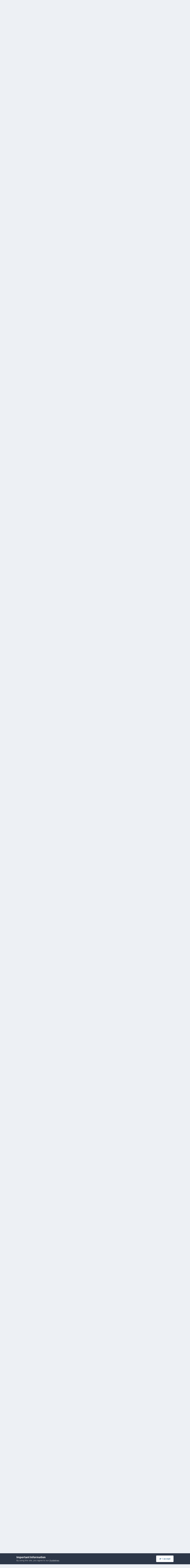

--- FILE ---
content_type: text/html;charset=UTF-8
request_url: https://www.jwfan.com/forums/index.php?/topic/22122-thomas-newmans-skyfall/page/3/
body_size: 50757
content:
<!DOCTYPE html>
<html lang="en-AU" dir="ltr">
	<head>
		<meta charset="utf-8">
		<title>Thomas Newman&#039;s Skyfall - Page 3 - General Discussion - JOHN WILLIAMS Fan Network</title>
		
		

	<meta name="viewport" content="width=device-width, initial-scale=1">


	
	


	<meta name="twitter:card" content="summary" />


	
		<meta name="twitter:site" content="@JWFancom" />
	



	
		
			
				<meta property="og:title" content="Thomas Newman&#039;s Skyfall">
			
		
	

	
		
			
				<meta property="og:type" content="website">
			
		
	

	
		
			
				<meta property="og:url" content="https://www.jwfan.com/forums/index.php?/topic/22122-thomas-newmans-skyfall/">
			
		
	

	
		
			
				<meta property="og:updated_time" content="2013-01-27T01:16:24Z">
			
		
	

	
		
			
				<meta name="keywords" content="Score Talk, Thomas Newman, James Bond, 2012 Scores">
			
		
	

	
		
			
				<meta property="og:site_name" content="JOHN WILLIAMS Fan Network">
			
		
	

	
		
			
				<meta property="og:locale" content="en_AU">
			
		
	


	
		<link rel="first" href="https://www.jwfan.com/forums/index.php?/topic/22122-thomas-newmans-skyfall/" />
	

	
		<link rel="prev" href="https://www.jwfan.com/forums/index.php?/topic/22122-thomas-newmans-skyfall/page/2/" />
	

	
		<link rel="next" href="https://www.jwfan.com/forums/index.php?/topic/22122-thomas-newmans-skyfall/page/4/" />
	

	
		<link rel="last" href="https://www.jwfan.com/forums/index.php?/topic/22122-thomas-newmans-skyfall/page/13/" />
	

	
		<link rel="canonical" href="https://www.jwfan.com/forums/index.php?/topic/22122-thomas-newmans-skyfall/page/3/" />
	





<link rel="manifest" href="https://www.jwfan.com/forums/index.php?/manifest.webmanifest/">
<meta name="msapplication-config" content="https://www.jwfan.com/forums/index.php?/browserconfig.xml/">
<meta name="msapplication-starturl" content="/">
<meta name="application-name" content="JOHN WILLIAMS Fan Network">
<meta name="apple-mobile-web-app-title" content="JOHN WILLIAMS Fan Network">

	<meta name="theme-color" content="#1265a1">






	

	
		
			<link rel="icon" sizes="36x36" href="https://www.jwfan.com/forums/uploads/monthly_2020_10/android-chrome-36x36.png?v=1717513310">
		
	

	
		
			<link rel="icon" sizes="48x48" href="https://www.jwfan.com/forums/uploads/monthly_2020_10/android-chrome-48x48.png?v=1717513310">
		
	

	
		
			<link rel="icon" sizes="72x72" href="https://www.jwfan.com/forums/uploads/monthly_2020_10/android-chrome-72x72.png?v=1717513310">
		
	

	
		
			<link rel="icon" sizes="96x96" href="https://www.jwfan.com/forums/uploads/monthly_2020_10/android-chrome-96x96.png?v=1717513310">
		
	

	
		
			<link rel="icon" sizes="144x144" href="https://www.jwfan.com/forums/uploads/monthly_2020_10/android-chrome-144x144.png?v=1717513310">
		
	

	
		
			<link rel="icon" sizes="192x192" href="https://www.jwfan.com/forums/uploads/monthly_2020_10/android-chrome-192x192.png?v=1717513310">
		
	

	
		
			<link rel="icon" sizes="256x256" href="https://www.jwfan.com/forums/uploads/monthly_2020_10/android-chrome-256x256.png?v=1717513310">
		
	

	
		
			<link rel="icon" sizes="384x384" href="https://www.jwfan.com/forums/uploads/monthly_2020_10/android-chrome-384x384.png?v=1717513310">
		
	

	
		
			<link rel="icon" sizes="512x512" href="https://www.jwfan.com/forums/uploads/monthly_2020_10/android-chrome-512x512.png?v=1717513310">
		
	

	
		
			<meta name="msapplication-square70x70logo" content="https://www.jwfan.com/forums/uploads/monthly_2020_10/msapplication-square70x70logo.png?v=1717513310"/>
		
	

	
		
			<meta name="msapplication-TileImage" content="https://www.jwfan.com/forums/uploads/monthly_2020_10/msapplication-TileImage.png?v=1717513310"/>
		
	

	
		
			<meta name="msapplication-square150x150logo" content="https://www.jwfan.com/forums/uploads/monthly_2020_10/msapplication-square150x150logo.png?v=1717513310"/>
		
	

	
		
			<meta name="msapplication-wide310x150logo" content="https://www.jwfan.com/forums/uploads/monthly_2020_10/msapplication-wide310x150logo.png?v=1717513310"/>
		
	

	
		
			<meta name="msapplication-square310x310logo" content="https://www.jwfan.com/forums/uploads/monthly_2020_10/msapplication-square310x310logo.png?v=1717513310"/>
		
	

	
		
			
				<link rel="apple-touch-icon" href="https://www.jwfan.com/forums/uploads/monthly_2020_10/apple-touch-icon-57x57.png?v=1717513310">
			
		
	

	
		
			
				<link rel="apple-touch-icon" sizes="60x60" href="https://www.jwfan.com/forums/uploads/monthly_2020_10/apple-touch-icon-60x60.png?v=1717513310">
			
		
	

	
		
			
				<link rel="apple-touch-icon" sizes="72x72" href="https://www.jwfan.com/forums/uploads/monthly_2020_10/apple-touch-icon-72x72.png?v=1717513310">
			
		
	

	
		
			
				<link rel="apple-touch-icon" sizes="76x76" href="https://www.jwfan.com/forums/uploads/monthly_2020_10/apple-touch-icon-76x76.png?v=1717513310">
			
		
	

	
		
			
				<link rel="apple-touch-icon" sizes="114x114" href="https://www.jwfan.com/forums/uploads/monthly_2020_10/apple-touch-icon-114x114.png?v=1717513310">
			
		
	

	
		
			
				<link rel="apple-touch-icon" sizes="120x120" href="https://www.jwfan.com/forums/uploads/monthly_2020_10/apple-touch-icon-120x120.png?v=1717513310">
			
		
	

	
		
			
				<link rel="apple-touch-icon" sizes="144x144" href="https://www.jwfan.com/forums/uploads/monthly_2020_10/apple-touch-icon-144x144.png?v=1717513310">
			
		
	

	
		
			
				<link rel="apple-touch-icon" sizes="152x152" href="https://www.jwfan.com/forums/uploads/monthly_2020_10/apple-touch-icon-152x152.png?v=1717513310">
			
		
	

	
		
			
				<link rel="apple-touch-icon" sizes="180x180" href="https://www.jwfan.com/forums/uploads/monthly_2020_10/apple-touch-icon-180x180.png?v=1717513310">
			
		
	





<link rel="preload" href="//www.jwfan.com/forums/applications/core/interface/font/fontawesome-webfont.woff2?v=4.7.0" as="font" crossorigin="anonymous">
		


	<link rel="preconnect" href="https://fonts.googleapis.com">
	<link rel="preconnect" href="https://fonts.gstatic.com" crossorigin>
	
		<link href="https://fonts.googleapis.com/css2?family=Inter:wght@300;400;500;600;700&display=swap" rel="stylesheet">
	



	<link rel='stylesheet' href='https://www.jwfan.com/forums/uploads/css_built_10/341e4a57816af3ba440d891ca87450ff_framework.css?v=09359583c91752929516' media='all'>

	<link rel='stylesheet' href='https://www.jwfan.com/forums/uploads/css_built_10/05e81b71abe4f22d6eb8d1a929494829_responsive.css?v=09359583c91752929516' media='all'>

	<link rel='stylesheet' href='https://www.jwfan.com/forums/uploads/css_built_10/90eb5adf50a8c640f633d47fd7eb1778_core.css?v=09359583c91752929516' media='all'>

	<link rel='stylesheet' href='https://www.jwfan.com/forums/uploads/css_built_10/5a0da001ccc2200dc5625c3f3934497d_core_responsive.css?v=09359583c91752929516' media='all'>

	<link rel='stylesheet' href='https://www.jwfan.com/forums/uploads/css_built_10/62e269ced0fdab7e30e026f1d30ae516_forums.css?v=09359583c91752929516' media='all'>

	<link rel='stylesheet' href='https://www.jwfan.com/forums/uploads/css_built_10/76e62c573090645fb99a15a363d8620e_forums_responsive.css?v=09359583c91752929516' media='all'>

	<link rel='stylesheet' href='https://www.jwfan.com/forums/uploads/css_built_10/ebdea0c6a7dab6d37900b9190d3ac77b_topics.css?v=09359583c91752929516' media='all'>





<link rel='stylesheet' href='https://www.jwfan.com/forums/uploads/css_built_10/258adbb6e4f3e83cd3b355f84e3fa002_custom.css?v=09359583c91752929516' media='all'>




		
		

	</head>
	<body class='ipsApp ipsApp_front ipsJS_none ipsClearfix' data-controller='core.front.core.app' data-message="" data-pageApp='forums' data-pageLocation='front' data-pageModule='forums' data-pageController='topic' data-pageID='22122'  >
		<a href='#ipsLayout_mainArea' class='ipsHide' title='Go to main content on this page' accesskey='m'>Jump to content</a>
		
			<div id='ipsLayout_header' class='ipsClearfix'>
				





				<header>
					<div class='ipsLayout_container'>
						


<a href='https://www.jwfan.com/forums/' id='elLogo' accesskey='1'><img src="https://www.jwfan.com/forums/uploads/monthly_2020_10/sitelogo.png.6b7fcdcd09778b5efb39170deee46f14.png" alt='JOHN WILLIAMS Fan Network'></a>

						
							

	<ul id='elUserNav' class='ipsList_inline cSignedOut ipsResponsive_showDesktop'>
		
        
		
        
        
            
            <li id='elSignInLink'>
                <a href='https://www.jwfan.com/forums/index.php?/login/' data-ipsMenu-closeOnClick="false" data-ipsMenu id='elUserSignIn'>
                    Existing user? Sign In &nbsp;<i class='fa fa-caret-down'></i>
                </a>
                
<div id='elUserSignIn_menu' class='ipsMenu ipsMenu_auto ipsHide'>
	<form accept-charset='utf-8' method='post' action='https://www.jwfan.com/forums/index.php?/login/'>
		<input type="hidden" name="csrfKey" value="26c1358910e23339906347da5c8665ba">
		<input type="hidden" name="ref" value="aHR0cHM6Ly93d3cuandmYW4uY29tL2ZvcnVtcy9pbmRleC5waHA/L3RvcGljLzIyMTIyLXRob21hcy1uZXdtYW5zLXNreWZhbGwvcGFnZS8zLw==">
		<div data-role="loginForm">
			
			
			
				
<div class="ipsPad ipsForm ipsForm_vertical">
	<h4 class="ipsType_sectionHead">Sign In</h4>
	<br><br>
	<ul class='ipsList_reset'>
		<li class="ipsFieldRow ipsFieldRow_noLabel ipsFieldRow_fullWidth">
			
			
				<input type="email" placeholder="Email Address" name="auth" autocomplete="email">
			
		</li>
		<li class="ipsFieldRow ipsFieldRow_noLabel ipsFieldRow_fullWidth">
			<input type="password" placeholder="Password" name="password" autocomplete="current-password">
		</li>
		<li class="ipsFieldRow ipsFieldRow_checkbox ipsClearfix">
			<span class="ipsCustomInput">
				<input type="checkbox" name="remember_me" id="remember_me_checkbox" value="1" checked aria-checked="true">
				<span></span>
			</span>
			<div class="ipsFieldRow_content">
				<label class="ipsFieldRow_label" for="remember_me_checkbox">Remember me</label>
				<span class="ipsFieldRow_desc">Not recommended on shared computers</span>
			</div>
		</li>
		<li class="ipsFieldRow ipsFieldRow_fullWidth">
			<button type="submit" name="_processLogin" value="usernamepassword" class="ipsButton ipsButton_primary ipsButton_small" id="elSignIn_submit">Sign In</button>
			
				<p class="ipsType_right ipsType_small">
					
						<a href='https://www.jwfan.com/forums/index.php?/lostpassword/' data-ipsDialog data-ipsDialog-title='Forgot your password?'>
					
					Forgot your password?</a>
				</p>
			
		</li>
	</ul>
</div>
			
		</div>
	</form>
</div>
            </li>
            
        
		
			<li>
				
					<a href='https://www.jwfan.com/forums/index.php?/register/' data-ipsDialog data-ipsDialog-size='narrow' data-ipsDialog-title='Sign Up' id='elRegisterButton' class='ipsButton ipsButton_normal ipsButton_primary'>Sign Up</a>
				
			</li>
		
	</ul>
							
						
					</div>
				</header>
				

	<nav data-controller='core.front.core.navBar' class=' ipsResponsive_showDesktop'>
		<div class='ipsNavBar_primary ipsLayout_container '>
			<ul data-role="primaryNavBar" class='ipsClearfix'>
				


	
		
		
		<li  id='elNavSecondary_14' data-role="navBarItem" data-navApp="core" data-navExt="CustomItem">
			
			
				<a href="http://www.jwfan.com"  data-navItem-id="14" >
					Main Page<span class='ipsNavBar_active__identifier'></span>
				</a>
			
			
				<ul class='ipsNavBar_secondary ipsHide' data-role='secondaryNavBar'>
					


	
		
		
		<li  id='elNavSecondary_73' data-role="navBarItem" data-navApp="core" data-navExt="CustomItem">
			
			
				<a href="http://www.jwfan.com"  data-navItem-id="73" >
					Home<span class='ipsNavBar_active__identifier'></span>
				</a>
			
			
		</li>
	
	

	
		
		
		<li  id='elNavSecondary_41' data-role="navBarItem" data-navApp="core" data-navExt="Menu">
			
			
				<a href="#" id="elNavigation_41" data-ipsMenu data-ipsMenu-appendTo='#elNavSecondary_14' data-ipsMenu-activeClass='ipsNavActive_menu' data-navItem-id="41" >
					Latest Releases <i class="fa fa-caret-down"></i><span class='ipsNavBar_active__identifier'></span>
				</a>
				<ul id="elNavigation_41_menu" class="ipsMenu ipsMenu_auto ipsHide">
					

	
		
			<li class='ipsMenu_item' >
				<a href='http://www.jwfan.com/?page_id=249' >
					Reissues and Expansions
				</a>
			</li>
		
	

	
		
			<li class='ipsMenu_item' >
				<a href='http://www.jwfan.com/?page_id=6787' >
					Original Soundtrack Albums
				</a>
			</li>
		
	

	
		
			<li class='ipsMenu_item' >
				<a href='http://www.jwfan.com/?page_id=247' >
					Concert Works
				</a>
			</li>
		
	

	
		
			<li class='ipsMenu_item' >
				<a href='http://www.jwfan.com/?page_id=252' >
					Re-recordings and Compilations
				</a>
			</li>
		
	

				</ul>
			
			
		</li>
	
	

	
		
		
		<li  id='elNavSecondary_48' data-role="navBarItem" data-navApp="core" data-navExt="Menu">
			
			
				<a href="#" id="elNavigation_48" data-ipsMenu data-ipsMenu-appendTo='#elNavSecondary_14' data-ipsMenu-activeClass='ipsNavActive_menu' data-navItem-id="48" >
					Concerts <i class="fa fa-caret-down"></i><span class='ipsNavBar_active__identifier'></span>
				</a>
				<ul id="elNavigation_48_menu" class="ipsMenu ipsMenu_auto ipsHide">
					

	
		
			<li class='ipsMenu_item' >
				<a href='http://www.jwfan.com/?page_id=2422' >
					Concert Reviews
				</a>
			</li>
		
	

	
		
			<li class='ipsMenu_item' >
				<a href='http://www.jwfan.com/?page_id=11271' >
					Upcoming Concerts
				</a>
			</li>
		
	

				</ul>
			
			
		</li>
	
	

	
		
		
		<li  id='elNavSecondary_55' data-role="navBarItem" data-navApp="core" data-navExt="Menu">
			
			
				<a href="#" id="elNavigation_55" data-ipsMenu data-ipsMenu-appendTo='#elNavSecondary_14' data-ipsMenu-activeClass='ipsNavActive_menu' data-navItem-id="55" >
					Works <i class="fa fa-caret-down"></i><span class='ipsNavBar_active__identifier'></span>
				</a>
				<ul id="elNavigation_55_menu" class="ipsMenu ipsMenu_auto ipsHide">
					

	
		
			<li class='ipsMenu_item' >
				<a href='http://www.jwfan.com/?page_id=2691' >
					Filmography
				</a>
			</li>
		
	

	
		
			<li class='ipsMenu_item' >
				<a href='http://www.jwfan.com/?page_id=3750' >
					Concert Works
				</a>
			</li>
		
	

	
		
			<li class='ipsMenu_item' >
				<a href='http://www.jwfan.com/?page_id=3886' >
					TV Works
				</a>
			</li>
		
	

	
		
			<li class='ipsMenu_item' >
				<a href='http://www.jwfan.com/?page_id=3928' >
					Other Works
				</a>
			</li>
		
	

				</ul>
			
			
		</li>
	
	

	
		
		
		<li  id='elNavSecondary_74' data-role="navBarItem" data-navApp="core" data-navExt="CustomItem">
			
			
				<a href="https://jwfan.com/?page_id=220"  data-navItem-id="74" >
					Awards<span class='ipsNavBar_active__identifier'></span>
				</a>
			
			
		</li>
	
	

	
		
		
		<li  id='elNavSecondary_51' data-role="navBarItem" data-navApp="core" data-navExt="Menu">
			
			
				<a href="#" id="elNavigation_51" data-ipsMenu data-ipsMenu-appendTo='#elNavSecondary_14' data-ipsMenu-activeClass='ipsNavActive_menu' data-navItem-id="51" >
					Articles <i class="fa fa-caret-down"></i><span class='ipsNavBar_active__identifier'></span>
				</a>
				<ul id="elNavigation_51_menu" class="ipsMenu ipsMenu_auto ipsHide">
					

	
		
			<li class='ipsMenu_item' >
				<a href='http://www.jwfan.com/?page_id=129' >
					Press & Interviews
				</a>
			</li>
		
	

	
		
			<li class='ipsMenu_item' >
				<a href='http://www.jwfan.com/?page_id=4147' >
					Album Reviews
				</a>
			</li>
		
	

	
		
			<li class='ipsMenu_item' >
				<a href='http://www.jwfan.com/?page_id=4131' >
					Score Analyses & Cue Lists
				</a>
			</li>
		
	

				</ul>
			
			
		</li>
	
	

					<li class='ipsHide' id='elNavigationMore_14' data-role='navMore'>
						<a href='#' data-ipsMenu data-ipsMenu-appendTo='#elNavigationMore_14' id='elNavigationMore_14_dropdown'>More <i class='fa fa-caret-down'></i></a>
						<ul class='ipsHide ipsMenu ipsMenu_auto' id='elNavigationMore_14_dropdown_menu' data-role='moreDropdown'></ul>
					</li>
				</ul>
			
		</li>
	
	

	
		
		
			
		
		<li class='ipsNavBar_active' data-active id='elNavSecondary_8' data-role="navBarItem" data-navApp="forums" data-navExt="Forums">
			
			
				<a href="https://www.jwfan.com/forums/index.php"  data-navItem-id="8" data-navDefault>
					Forums<span class='ipsNavBar_active__identifier'></span>
				</a>
			
			
				<ul class='ipsNavBar_secondary ' data-role='secondaryNavBar'>
					


	
		
		
		<li  id='elNavSecondary_31' data-role="navBarItem" data-navApp="core" data-navExt="CustomItem">
			
			
				<a href="https://www.jwfan.com/forums/index.php?/forum/7-welcome/"  data-navItem-id="31" >
					Welcome!<span class='ipsNavBar_active__identifier'></span>
				</a>
			
			
		</li>
	
	

	
		
		
		<li  id='elNavSecondary_30' data-role="navBarItem" data-navApp="core" data-navExt="CustomItem">
			
			
				<a href="https://www.jwfan.com/forums/index.php?/forum/17-john-williams/"  data-navItem-id="30" >
					JOHN WILLIAMS<span class='ipsNavBar_active__identifier'></span>
				</a>
			
			
		</li>
	
	

	
		
		
		<li  id='elNavSecondary_32' data-role="navBarItem" data-navApp="core" data-navExt="CustomItem">
			
			
				<a href="https://www.jwfan.com/forums/index.php?/forum/1-general-discussion/"  data-navItem-id="32" >
					General Discussion<span class='ipsNavBar_active__identifier'></span>
				</a>
			
			
		</li>
	
	

	
		
		
		<li  id='elNavSecondary_34' data-role="navBarItem" data-navApp="core" data-navExt="CustomItem">
			
			
				<a href="https://www.jwfan.com/forums/index.php?/forum/3-other-topics/"  data-navItem-id="34" >
					Other Topics<span class='ipsNavBar_active__identifier'></span>
				</a>
			
			
		</li>
	
	

	
		
		
		<li  id='elNavSecondary_70' data-role="navBarItem" data-navApp="core" data-navExt="CustomItem">
			
			
				<a href="https://www.jwfan.com/forums/index.php?/forum/19-jwfan/"  data-navItem-id="70" >
					JWFan<span class='ipsNavBar_active__identifier'></span>
				</a>
			
			
		</li>
	
	

	
		
		
		<li  id='elNavSecondary_35' data-role="navBarItem" data-navApp="core" data-navExt="CustomItem">
			
			
				<a href="https://www.jwfan.com/forums/index.php?/forum/18-tolkien-central/"  data-navItem-id="35" >
					Tolkien Central<span class='ipsNavBar_active__identifier'></span>
				</a>
			
			
		</li>
	
	

	
		
		
		<li  id='elNavSecondary_33' data-role="navBarItem" data-navApp="core" data-navExt="CustomItem">
			
			
				<a href="https://www.jwfan.com/forums/index.php?/forum/13-jwfan-reviews/"  data-navItem-id="33" >
					JWFan Reviews<span class='ipsNavBar_active__identifier'></span>
				</a>
			
			
		</li>
	
	

	
		
		
		<li  id='elNavSecondary_71' data-role="navBarItem" data-navApp="core" data-navExt="CustomItem">
			
			
				<a href="https://www.jwfan.com/forums/index.php?/forum/20-site-updates-bugs-and-tech-support/"  data-navItem-id="71" >
					Site Updates, Bugs, and Tech Support<span class='ipsNavBar_active__identifier'></span>
				</a>
			
			
		</li>
	
	

	
		
		
		<li  id='elNavSecondary_36' data-role="navBarItem" data-navApp="core" data-navExt="CustomItem">
			
			
				<a href="https://www.jwfan.com/forums/index.php?/forum/15-the-marketplace/"  data-navItem-id="36" >
					The Marketplace<span class='ipsNavBar_active__identifier'></span>
				</a>
			
			
		</li>
	
	

					<li class='ipsHide' id='elNavigationMore_8' data-role='navMore'>
						<a href='#' data-ipsMenu data-ipsMenu-appendTo='#elNavigationMore_8' id='elNavigationMore_8_dropdown'>More <i class='fa fa-caret-down'></i></a>
						<ul class='ipsHide ipsMenu ipsMenu_auto' id='elNavigationMore_8_dropdown_menu' data-role='moreDropdown'></ul>
					</li>
				</ul>
			
		</li>
	
	

	
	

	
		
		
		<li  id='elNavSecondary_2' data-role="navBarItem" data-navApp="core" data-navExt="CustomItem">
			
			
				<a href="https://www.jwfan.com/forums/index.php?/discover/"  data-navItem-id="2" >
					Activity<span class='ipsNavBar_active__identifier'></span>
				</a>
			
			
				<ul class='ipsNavBar_secondary ipsHide' data-role='secondaryNavBar'>
					


	
		
		
		<li  id='elNavSecondary_3' data-role="navBarItem" data-navApp="core" data-navExt="AllActivity">
			
			
				<a href="https://www.jwfan.com/forums/index.php?/discover/"  data-navItem-id="3" >
					All Activity<span class='ipsNavBar_active__identifier'></span>
				</a>
			
			
		</li>
	
	

	
		
		
		<li  id='elNavSecondary_4' data-role="navBarItem" data-navApp="core" data-navExt="YourActivityStreams">
			
			
				<a href="#"  data-navItem-id="4" >
					My Activity Streams<span class='ipsNavBar_active__identifier'></span>
				</a>
			
			
		</li>
	
	

	
		
		
		<li  id='elNavSecondary_5' data-role="navBarItem" data-navApp="core" data-navExt="YourActivityStreamsItem">
			
			
				<a href="https://www.jwfan.com/forums/index.php?/discover/unread/"  data-navItem-id="5" >
					Unread Content<span class='ipsNavBar_active__identifier'></span>
				</a>
			
			
		</li>
	
	

	
		
		
		<li  id='elNavSecondary_6' data-role="navBarItem" data-navApp="core" data-navExt="YourActivityStreamsItem">
			
			
				<a href="https://www.jwfan.com/forums/index.php?/discover/content-started/"  data-navItem-id="6" >
					Content I Started<span class='ipsNavBar_active__identifier'></span>
				</a>
			
			
		</li>
	
	

	
		
		
		<li  id='elNavSecondary_7' data-role="navBarItem" data-navApp="core" data-navExt="Search">
			
			
				<a href="https://www.jwfan.com/forums/index.php?/search/"  data-navItem-id="7" >
					Search<span class='ipsNavBar_active__identifier'></span>
				</a>
			
			
		</li>
	
	

					<li class='ipsHide' id='elNavigationMore_2' data-role='navMore'>
						<a href='#' data-ipsMenu data-ipsMenu-appendTo='#elNavigationMore_2' id='elNavigationMore_2_dropdown'>More <i class='fa fa-caret-down'></i></a>
						<ul class='ipsHide ipsMenu ipsMenu_auto' id='elNavigationMore_2_dropdown_menu' data-role='moreDropdown'></ul>
					</li>
				</ul>
			
		</li>
	
	

	
		
		
		<li  id='elNavSecondary_37' data-role="navBarItem" data-navApp="core" data-navExt="Menu">
			
			
				<a href="#"  data-navItem-id="37" >
					More<span class='ipsNavBar_active__identifier'></span>
				</a>
			
			
				<ul class='ipsNavBar_secondary ipsHide' data-role='secondaryNavBar'>
					


	
		
		
		<li  id='elNavSecondary_13' data-role="navBarItem" data-navApp="core" data-navExt="OnlineUsers">
			
			
				<a href="https://www.jwfan.com/forums/index.php?/online/"  data-navItem-id="13" >
					Online Users<span class='ipsNavBar_active__identifier'></span>
				</a>
			
			
		</li>
	
	

	
		
		
		<li  id='elNavSecondary_15' data-role="navBarItem" data-navApp="core" data-navExt="Leaderboard">
			
			
				<a href="https://www.jwfan.com/forums/index.php?/leaderboard/"  data-navItem-id="15" >
					Leaderboard<span class='ipsNavBar_active__identifier'></span>
				</a>
			
			
		</li>
	
	

	
		
		
		<li  id='elNavSecondary_11' data-role="navBarItem" data-navApp="core" data-navExt="Guidelines">
			
			
				<a href="https://www.jwfan.com/forums/index.php?/guidelines/"  data-navItem-id="11" >
					Guidelines<span class='ipsNavBar_active__identifier'></span>
				</a>
			
			
		</li>
	
	

	
		
		
		<li  id='elNavSecondary_12' data-role="navBarItem" data-navApp="core" data-navExt="StaffDirectory">
			
			
				<a href="https://www.jwfan.com/forums/index.php?/staff/"  data-navItem-id="12" >
					Staff<span class='ipsNavBar_active__identifier'></span>
				</a>
			
			
		</li>
	
	

					<li class='ipsHide' id='elNavigationMore_37' data-role='navMore'>
						<a href='#' data-ipsMenu data-ipsMenu-appendTo='#elNavigationMore_37' id='elNavigationMore_37_dropdown'>More <i class='fa fa-caret-down'></i></a>
						<ul class='ipsHide ipsMenu ipsMenu_auto' id='elNavigationMore_37_dropdown_menu' data-role='moreDropdown'></ul>
					</li>
				</ul>
			
		</li>
	
	

	
	

				<li class='ipsHide' id='elNavigationMore' data-role='navMore'>
					<a href='#' data-ipsMenu data-ipsMenu-appendTo='#elNavigationMore' id='elNavigationMore_dropdown'>More</a>
					<ul class='ipsNavBar_secondary ipsHide' data-role='secondaryNavBar'>
						<li class='ipsHide' id='elNavigationMore_more' data-role='navMore'>
							<a href='#' data-ipsMenu data-ipsMenu-appendTo='#elNavigationMore_more' id='elNavigationMore_more_dropdown'>More <i class='fa fa-caret-down'></i></a>
							<ul class='ipsHide ipsMenu ipsMenu_auto' id='elNavigationMore_more_dropdown_menu' data-role='moreDropdown'></ul>
						</li>
					</ul>
				</li>
			</ul>
			

	<div id="elSearchWrapper">
		<div id='elSearch' data-controller="core.front.core.quickSearch">
			<form accept-charset='utf-8' action='//www.jwfan.com/forums/index.php?/search/&amp;do=quicksearch' method='post'>
                <input type='search' id='elSearchField' placeholder='Search...' name='q' autocomplete='off' aria-label='Search'>
                <details class='cSearchFilter'>
                    <summary class='cSearchFilter__text'></summary>
                    <ul class='cSearchFilter__menu'>
                        
                        <li><label><input type="radio" name="type" value="all" ><span class='cSearchFilter__menuText'>Everywhere</span></label></li>
                        
                            
                                <li><label><input type="radio" name="type" value='contextual_{&quot;type&quot;:&quot;forums_topic&quot;,&quot;nodes&quot;:1}' checked><span class='cSearchFilter__menuText'>This Forum</span></label></li>
                            
                                <li><label><input type="radio" name="type" value='contextual_{&quot;type&quot;:&quot;forums_topic&quot;,&quot;item&quot;:22122}' checked><span class='cSearchFilter__menuText'>This Topic</span></label></li>
                            
                        
                        
                            <li><label><input type="radio" name="type" value="core_statuses_status"><span class='cSearchFilter__menuText'>Status Updates</span></label></li>
                        
                            <li><label><input type="radio" name="type" value="forums_topic"><span class='cSearchFilter__menuText'>Topics</span></label></li>
                        
                            <li><label><input type="radio" name="type" value="core_members"><span class='cSearchFilter__menuText'>Members</span></label></li>
                        
                    </ul>
                </details>
				<button class='cSearchSubmit' type="submit" aria-label='Search'><i class="fa fa-search"></i></button>
			</form>
		</div>
	</div>

		</div>
	</nav>

				
<ul id='elMobileNav' class='ipsResponsive_hideDesktop' data-controller='core.front.core.mobileNav'>
	
		
			
			
				
				
			
				
					<li id='elMobileBreadcrumb'>
						<a href='https://www.jwfan.com/forums/index.php?/forum/1-general-discussion/'>
							<span>General Discussion</span>
						</a>
					</li>
				
				
			
				
				
			
		
	
	
	
	<li >
		<a data-action="defaultStream" href='https://www.jwfan.com/forums/index.php?/discover/' title="streams"><i class="fa fa-newspaper-o" aria-hidden="true"></i></a>
	</li>

	

	
		<li class='ipsJS_show'>
			<a href='https://www.jwfan.com/forums/index.php?/search/' title="search"><i class='fa fa-search'></i></a>
		</li>
	
  <li data-ipsDrawer data-ipsDrawer-drawerElem='#elMobileDrawer'>
		<a href='#' title="navigation">
			
			
				
			
			
			
			<i class='fa fa-navicon'></i>
		</a>
	</li>
</ul>
			</div>
		
		<main id='ipsLayout_body' class='ipsLayout_container'>
			<div id='ipsLayout_contentArea'>
				<div id='ipsLayout_contentWrapper'>
					
<nav class='ipsBreadcrumb ipsBreadcrumb_top ipsFaded_withHover'>
	

	<ul class='ipsList_inline ipsPos_right'>
		
		<li >
			<a data-action="defaultStream" class='ipsType_light '  href='https://www.jwfan.com/forums/index.php?/discover/'><i class="fa fa-newspaper-o" aria-hidden="true"></i> <span>All Activity</span></a>
		</li>
		
	</ul>

	<ul data-role="breadcrumbList">
		<li>
			<a title="Home" href='https://www.jwfan.com/forums/'>
				<span>Home <i class='fa fa-angle-right'></i></span>
			</a>
		</li>
		
		
			<li>
				
					<a href='https://www.jwfan.com/forums/index.php?/forum/5-discussion/'>
						<span>Discussion <i class='fa fa-angle-right' aria-hidden="true"></i></span>
					</a>
				
			</li>
		
			<li>
				
					<a href='https://www.jwfan.com/forums/index.php?/forum/1-general-discussion/'>
						<span>General Discussion <i class='fa fa-angle-right' aria-hidden="true"></i></span>
					</a>
				
			</li>
		
			<li>
				
					Thomas Newman&#039;s Skyfall
				
			</li>
		
	</ul>
</nav>
					
					<div id='ipsLayout_mainArea'>
						
						
						
						

	




						



<div class='ipsPageHeader ipsResponsive_pull ipsBox ipsPadding sm:ipsPadding:half ipsMargin_bottom'>
		
	
	<div class='ipsFlex ipsFlex-ai:center ipsFlex-fw:wrap ipsGap:4'>
		<div class='ipsFlex-flex:11'>
			<h1 class='ipsType_pageTitle ipsContained_container'>
				

				
				
					<span class='ipsType_break ipsContained'>
						<span>Thomas Newman&#039;s Skyfall</span>
					</span>
				
			</h1>
			
			
				


	
		<ul class='ipsTags ipsList_inline ' >
			
				
					

<li >
	
	<a href="https://www.jwfan.com/forums/index.php?/search/&amp;tags=Score%20Talk" class='ipsTag' title="Find other content tagged with 'Score Talk'" rel="tag" data-tag-label="Score Talk"><span>Score Talk</span></a>
	
</li>
				
					

<li >
	
	<a href="https://www.jwfan.com/forums/index.php?/search/&amp;tags=Thomas%20Newman" class='ipsTag' title="Find other content tagged with 'Thomas Newman'" rel="tag" data-tag-label="Thomas Newman"><span>Thomas Newman</span></a>
	
</li>
				
					

<li >
	
	<a href="https://www.jwfan.com/forums/index.php?/search/&amp;tags=James%20Bond" class='ipsTag' title="Find other content tagged with 'James Bond'" rel="tag" data-tag-label="James Bond"><span>James Bond</span></a>
	
</li>
				
					

<li >
	
	<a href="https://www.jwfan.com/forums/index.php?/search/&amp;tags=2012%20Scores" class='ipsTag' title="Find other content tagged with '2012 Scores'" rel="tag" data-tag-label="2012 Scores"><span>2012 Scores</span></a>
	
</li>
				
			
			
		</ul>
		
	

			
		</div>
		
	</div>
	<hr class='ipsHr'>
	<div class='ipsPageHeader__meta ipsFlex ipsFlex-jc:between ipsFlex-ai:center ipsFlex-fw:wrap ipsGap:3'>
		<div class='ipsFlex-flex:11'>
			<div class='ipsPhotoPanel ipsPhotoPanel_mini ipsPhotoPanel_notPhone ipsClearfix'>
				


	<a href="https://www.jwfan.com/forums/index.php?/profile/50-jay/" rel="nofollow" data-ipsHover data-ipsHover-width="370" data-ipsHover-target="https://www.jwfan.com/forums/index.php?/profile/50-jay/&amp;do=hovercard" class="ipsUserPhoto ipsUserPhoto_mini" title="Go to Jay's profile">
		<img src='https://www.jwfan.com/forums/uploads/monthly_2025_12/santaavatar.thumb.png.72d8228c0a354cc3280170d11449ce23.png' alt='Jay' loading="lazy">
	</a>

				<div>
					<p class='ipsType_reset ipsType_blendLinks'>
						<span class='ipsType_normal'>
						
							<strong>By 


<a href='https://www.jwfan.com/forums/index.php?/profile/50-jay/' rel="nofollow" data-ipsHover data-ipsHover-width='370' data-ipsHover-target='https://www.jwfan.com/forums/index.php?/profile/50-jay/&amp;do=hovercard&amp;referrer=https%253A%252F%252Fwww.jwfan.com%252Fforums%252Findex.php%253F%252Ftopic%252F22122-thomas-newmans-skyfall%252Fpage%252F3%252F' title="Go to Jay's profile" class="ipsType_break">Jay</a></strong><br />
							<span class='ipsType_light'><time datetime='2012-08-28T20:03:14Z' title='28/08/12 08:03  PM' data-short='13 yr'>August 28, 2012</time> in <a href="https://www.jwfan.com/forums/index.php?/forum/1-general-discussion/">General Discussion</a></span>
						
						</span>
					</p>
				</div>
			</div>
		</div>
		
			<div class='ipsFlex-flex:01 ipsResponsive_hidePhone'>
				<div class='ipsShareLinks'>
					
						


    <a href='#elShareItem_1763973427_menu' id='elShareItem_1763973427' data-ipsMenu class='ipsShareButton ipsButton ipsButton_verySmall ipsButton_link ipsButton_link--light'>
        <span><i class='fa fa-share-alt'></i></span> &nbsp;Share
    </a>

    <div class='ipsPadding ipsMenu ipsMenu_normal ipsHide' id='elShareItem_1763973427_menu' data-controller="core.front.core.sharelink">
        
        
        <span data-ipsCopy data-ipsCopy-flashmessage>
            <a href="https://www.jwfan.com/forums/index.php?/topic/22122-thomas-newmans-skyfall/" class="ipsButton ipsButton_light ipsButton_small ipsButton_fullWidth" data-role="copyButton" data-clipboard-text="https://www.jwfan.com/forums/index.php?/topic/22122-thomas-newmans-skyfall/" data-ipstooltip title='Copy Link to Clipboard'><i class="fa fa-clone"></i> https://www.jwfan.com/forums/index.php?/topic/22122-thomas-newmans-skyfall/</a>
        </span>
        <ul class='ipsShareLinks ipsMargin_top:half'>
            
                <li>
<a href="https://x.com/share?url=https%3A%2F%2Fwww.jwfan.com%2Fforums%2Findex.php%3F%2Ftopic%2F22122-thomas-newmans-skyfall%2F" class="cShareLink cShareLink_x" target="_blank" data-role="shareLink" title='Share on X' data-ipsTooltip rel='nofollow noopener'>
    <i class="fa fa-x"></i>
</a></li>
            
                <li>
<a href="https://www.facebook.com/sharer/sharer.php?u=https%3A%2F%2Fwww.jwfan.com%2Fforums%2Findex.php%3F%2Ftopic%2F22122-thomas-newmans-skyfall%2F" class="cShareLink cShareLink_facebook" target="_blank" data-role="shareLink" title='Share on Facebook' data-ipsTooltip rel='noopener nofollow'>
	<i class="fa fa-facebook"></i>
</a></li>
            
                <li>
<a href="https://www.reddit.com/submit?url=https%3A%2F%2Fwww.jwfan.com%2Fforums%2Findex.php%3F%2Ftopic%2F22122-thomas-newmans-skyfall%2F&amp;title=Thomas+Newman%27s+Skyfall" rel="nofollow noopener" class="cShareLink cShareLink_reddit" target="_blank" title='Share on Reddit' data-ipsTooltip>
	<i class="fa fa-reddit"></i>
</a></li>
            
                <li>
<a href="mailto:?subject=Thomas%20Newman%27s%20Skyfall&body=https%3A%2F%2Fwww.jwfan.com%2Fforums%2Findex.php%3F%2Ftopic%2F22122-thomas-newmans-skyfall%2F" rel='nofollow' class='cShareLink cShareLink_email' title='Share via email' data-ipsTooltip>
	<i class="fa fa-envelope"></i>
</a></li>
            
                <li>
<a href="https://pinterest.com/pin/create/button/?url=https://www.jwfan.com/forums/index.php?/topic/22122-thomas-newmans-skyfall/&amp;media=" class="cShareLink cShareLink_pinterest" rel="nofollow noopener" target="_blank" data-role="shareLink" title='Share on Pinterest' data-ipsTooltip>
	<i class="fa fa-pinterest"></i>
</a></li>
            
        </ul>
        
            <hr class='ipsHr'>
            <button class='ipsHide ipsButton ipsButton_verySmall ipsButton_light ipsButton_fullWidth ipsMargin_top:half' data-controller='core.front.core.webshare' data-role='webShare' data-webShareTitle='Thomas Newman&#039;s Skyfall' data-webShareText='Thomas Newman&#039;s Skyfall' data-webShareUrl='https://www.jwfan.com/forums/index.php?/topic/22122-thomas-newmans-skyfall/'>More sharing options...</button>
        
    </div>

					
					
                    

					



					

<div data-followApp='forums' data-followArea='topic' data-followID='22122' data-controller='core.front.core.followButton'>
	

	<a href='https://www.jwfan.com/forums/index.php?/login/' rel="nofollow" class="ipsFollow ipsPos_middle ipsButton ipsButton_light ipsButton_verySmall " data-role="followButton" data-ipsTooltip title='Sign in to follow this'>
		<span>Followers</span>
		<span class='ipsCommentCount'>2</span>
	</a>

</div>
				</div>
			</div>
					
	</div>
	
	
</div>








<div class='ipsClearfix'>
	<ul class="ipsToolList ipsToolList_horizontal ipsClearfix ipsSpacer_both ipsResponsive_hidePhone">
		
		
		
	</ul>
</div>

<div id='comments' data-controller='core.front.core.commentFeed,forums.front.topic.view, core.front.core.ignoredComments' data-autoPoll data-baseURL='https://www.jwfan.com/forums/index.php?/topic/22122-thomas-newmans-skyfall/'  data-feedID='topic-22122' class='cTopic ipsClear ipsSpacer_top'>
	
			

				<div class="ipsBox ipsResponsive_pull ipsPadding:half ipsClearfix ipsClear ipsMargin_bottom">
					
					
						


	
	<ul class='ipsPagination' id='elPagination_3491c9e5aca42518d7948c94ec1210a3_565041365' data-ipsPagination-seoPagination='true' data-pages='13' data-ipsPagination  data-ipsPagination-pages="13" data-ipsPagination-perPage='50'>
		
			
				<li class='ipsPagination_first'><a href='https://www.jwfan.com/forums/index.php?/topic/22122-thomas-newmans-skyfall/#comments' rel="first" data-page='1' data-ipsTooltip title='First page'><i class='fa fa-angle-double-left'></i></a></li>
				<li class='ipsPagination_prev'><a href='https://www.jwfan.com/forums/index.php?/topic/22122-thomas-newmans-skyfall/page/2/#comments' rel="prev" data-page='2' data-ipsTooltip title='Previous page'>Prev</a></li>
				
					<li class='ipsPagination_page'><a href='https://www.jwfan.com/forums/index.php?/topic/22122-thomas-newmans-skyfall/#comments' data-page='1'>1</a></li>
				
					<li class='ipsPagination_page'><a href='https://www.jwfan.com/forums/index.php?/topic/22122-thomas-newmans-skyfall/page/2/#comments' data-page='2'>2</a></li>
				
			
			<li class='ipsPagination_page ipsPagination_active'><a href='https://www.jwfan.com/forums/index.php?/topic/22122-thomas-newmans-skyfall/page/3/#comments' data-page='3'>3</a></li>
			
				
					<li class='ipsPagination_page'><a href='https://www.jwfan.com/forums/index.php?/topic/22122-thomas-newmans-skyfall/page/4/#comments' data-page='4'>4</a></li>
				
					<li class='ipsPagination_page'><a href='https://www.jwfan.com/forums/index.php?/topic/22122-thomas-newmans-skyfall/page/5/#comments' data-page='5'>5</a></li>
				
					<li class='ipsPagination_page'><a href='https://www.jwfan.com/forums/index.php?/topic/22122-thomas-newmans-skyfall/page/6/#comments' data-page='6'>6</a></li>
				
					<li class='ipsPagination_page'><a href='https://www.jwfan.com/forums/index.php?/topic/22122-thomas-newmans-skyfall/page/7/#comments' data-page='7'>7</a></li>
				
					<li class='ipsPagination_page'><a href='https://www.jwfan.com/forums/index.php?/topic/22122-thomas-newmans-skyfall/page/8/#comments' data-page='8'>8</a></li>
				
				<li class='ipsPagination_next'><a href='https://www.jwfan.com/forums/index.php?/topic/22122-thomas-newmans-skyfall/page/4/#comments' rel="next" data-page='4' data-ipsTooltip title='Next page'>Next</a></li>
				<li class='ipsPagination_last'><a href='https://www.jwfan.com/forums/index.php?/topic/22122-thomas-newmans-skyfall/page/13/#comments' rel="last" data-page='13' data-ipsTooltip title='Last page'><i class='fa fa-angle-double-right'></i></a></li>
			
			
				<li class='ipsPagination_pageJump'>
					<a href='#' data-ipsMenu data-ipsMenu-closeOnClick='false' data-ipsMenu-appendTo='#elPagination_3491c9e5aca42518d7948c94ec1210a3_565041365' id='elPagination_3491c9e5aca42518d7948c94ec1210a3_565041365_jump'>Page 3 of 13 &nbsp;<i class='fa fa-caret-down'></i></a>
					<div class='ipsMenu ipsMenu_narrow ipsPadding ipsHide' id='elPagination_3491c9e5aca42518d7948c94ec1210a3_565041365_jump_menu'>
						<form accept-charset='utf-8' method='post' action='https://www.jwfan.com/forums/index.php?/topic/22122-thomas-newmans-skyfall/#comments' data-role="pageJump" data-baseUrl='#'>
							<ul class='ipsForm ipsForm_horizontal'>
								<li class='ipsFieldRow'>
									<input type='number' min='1' max='13' placeholder='Page number' class='ipsField_fullWidth' name='page'>
								</li>
								<li class='ipsFieldRow ipsFieldRow_fullWidth'>
									<input type='submit' class='ipsButton_fullWidth ipsButton ipsButton_verySmall ipsButton_primary' value='Go'>
								</li>
							</ul>
						</form>
					</div>
				</li>
			
		
	</ul>

					
				</div>
			
	

	

<div data-controller='core.front.core.recommendedComments' data-url='https://www.jwfan.com/forums/index.php?/topic/22122-thomas-newmans-skyfall/&amp;recommended=comments' class='ipsRecommendedComments ipsHide'>
	<div data-role="recommendedComments">
		<h2 class='ipsType_sectionHead ipsType_large ipsType_bold ipsMargin_bottom'>Recommended Posts</h2>
		
	</div>
</div>
	
	<div id="elPostFeed" data-role='commentFeed' data-controller='core.front.core.moderation' >
		<form action="https://www.jwfan.com/forums/index.php?/topic/22122-thomas-newmans-skyfall/page/3/&amp;csrfKey=26c1358910e23339906347da5c8665ba&amp;do=multimodComment" method="post" data-ipsPageAction data-role='moderationTools'>
			
			
				

					

					
					




<a id='comment-845439'></a>
<article  id='elComment_845439' class='cPost ipsBox ipsResponsive_pull  ipsComment  ipsComment_parent ipsClearfix ipsClear ipsColumns ipsColumns_noSpacing ipsColumns_collapsePhone    '>
	

	

	<div class='cAuthorPane_mobile ipsResponsive_showPhone'>
		<div class='cAuthorPane_photo'>
			


	<a href="https://www.jwfan.com/forums/index.php?/profile/4-snowyvernalspringseternal/" rel="nofollow" data-ipsHover data-ipsHover-width="370" data-ipsHover-target="https://www.jwfan.com/forums/index.php?/profile/4-snowyvernalspringseternal/&amp;do=hovercard" class="ipsUserPhoto ipsUserPhoto_large" title="Go to #SnowyVernalSpringsEternal's profile">
		<img src='https://www.jwfan.com/forums/uploads/monthly_2025_06/alien1-still-145.thumb.jpg.657f93c36d9648da92ed9b0b5d31c6fc.jpg' alt='#SnowyVernalSpringsEternal' loading="lazy">
	</a>

		</div>
		<div class='cAuthorPane_content'>
			<h3 class='ipsType_sectionHead cAuthorPane_author ipsType_break ipsType_blendLinks ipsTruncate ipsTruncate_line'>
				


<a href='https://www.jwfan.com/forums/index.php?/profile/4-snowyvernalspringseternal/' rel="nofollow" data-ipsHover data-ipsHover-width='370' data-ipsHover-target='https://www.jwfan.com/forums/index.php?/profile/4-snowyvernalspringseternal/&amp;do=hovercard&amp;referrer=https%253A%252F%252Fwww.jwfan.com%252Fforums%252Findex.php%253F%252Ftopic%252F22122-thomas-newmans-skyfall%252Fpage%252F3%252F' title="Go to #SnowyVernalSpringsEternal's profile" class="ipsType_break"><span style='color:#'>#SnowyVernalSpringsEternal</span></a>
				<span class='ipsMargin_left:half'>

	
		<a href='https://www.jwfan.com/forums/index.php?/profile/4-snowyvernalspringseternal/reputation/' title="Member's total reputation" data-ipsTooltip class='ipsRepBadge ipsRepBadge_positive'>
	
			<i class='fa fa-plus-circle'></i> 11,402
	
		</a>
	
</span>
			</h3>
			<div class='ipsType_light ipsType_reset'>
				<a href='https://www.jwfan.com/forums/index.php?/topic/22122-thomas-newmans-skyfall/&amp;do=findComment&amp;comment=845439' class='ipsType_blendLinks'>Posted <time datetime='2012-09-29T20:56:51Z' title='29/09/12 08:56  PM' data-short='13 yr'>September 29, 2012</time></a>
				
			</div>
		</div>
	</div>
	<aside class='ipsComment_author cAuthorPane ipsColumn ipsColumn_medium ipsResponsive_hidePhone'>
		<h3 class='ipsType_sectionHead cAuthorPane_author ipsType_blendLinks ipsType_break'><strong>


<a href='https://www.jwfan.com/forums/index.php?/profile/4-snowyvernalspringseternal/' rel="nofollow" data-ipsHover data-ipsHover-width='370' data-ipsHover-target='https://www.jwfan.com/forums/index.php?/profile/4-snowyvernalspringseternal/&amp;do=hovercard&amp;referrer=https%253A%252F%252Fwww.jwfan.com%252Fforums%252Findex.php%253F%252Ftopic%252F22122-thomas-newmans-skyfall%252Fpage%252F3%252F' title="Go to #SnowyVernalSpringsEternal's profile" class="ipsType_break">#SnowyVernalSpringsEternal</a></strong></h3>

		<ul class='cAuthorPane_info ipsList_reset'>
          
			<!--User's custom member title if they have one, or their rank if they don't-->
            
         	          
          	
          		<li data-role='rank-title' class='ipsType_break'>Off the Chart</li>
              
          
            <!--Avatar Image-->
			<li data-role='photo' class='cAuthorPane_photo'>
                  
                     <img src="https://www.jwfan.com/forums//uploads/monthly_2025_06/alien1-still-145.jpg.2ea00b6f6c1a4c665cb491f1b249f44f.jpg">
             	 
			</li>
          
			<!--Everything below the avatar-->
			
                <!--Group-->
          		<li data-role='group'><strong>Group: </strong><span style='color:#'>Members</span></li>
				
          		<li data-role='join_date'><strong>Joined: </strong><time datetime='2002-05-19T06:44:52Z' title='19/05/02 06:44  AM' data-short='23 yr'>May 19, 2002</time></li>
          		<li data-role='posts'><strong>Posts: </strong>136,044</li>
				<li data-role='reputation-badge'>
                  <strong>Reputation: </strong>

	
		<a href='https://www.jwfan.com/forums/index.php?/profile/4-snowyvernalspringseternal/reputation/' title="Member's total reputation" data-ipsTooltip class='ipsRepBadge ipsRepBadge_positive'>
	
			<i class='fa fa-plus-circle'></i> 11,402
	
		</a>
	

					
				</li>				
          		<li data-role='LastActivity'><strong>Active: </strong><time datetime='2025-12-16T20:37:37Z' title='16/12/25 08:37  PM' data-short='7 hr'>7 hours ago</time></li>
				
				<!--Everything from the custom field that isn't the Member Title-->            
         		          
			
		</ul>
	</aside>
	<div class='ipsColumn ipsColumn_fluid ipsMargin:none'>
		

<div id="comment-845439_wrap" data-controller="core.front.core.comment" data-commentapp="forums" data-commenttype="forums" data-commentid="845439" data-quotedata="{&quot;userid&quot;:4,&quot;username&quot;:&quot;#SnowyVernalSpringsEternal&quot;,&quot;timestamp&quot;:1348952211,&quot;contentapp&quot;:&quot;forums&quot;,&quot;contenttype&quot;:&quot;forums&quot;,&quot;contentid&quot;:22122,&quot;contentclass&quot;:&quot;forums_Topic&quot;,&quot;contentcommentid&quot;:845439}" class="ipsComment_content ipsType_medium">

	<div class="ipsComment_meta ipsType_light ipsFlex ipsFlex-ai:center ipsFlex-jc:between ipsFlex-fd:row-reverse">
		<div class="ipsType_light ipsType_reset ipsType_blendLinks ipsComment_toolWrap">
			<div class="ipsResponsive_hidePhone ipsComment_badges">
				<ul class="ipsList_reset ipsFlex ipsFlex-jc:end ipsFlex-fw:wrap ipsGap:2 ipsGap_row:1">
					
					
					
					
					
				</ul>
			</div>
			<ul class="ipsList_reset ipsComment_tools">
				<li>
					<a href="#elControls_845439_menu" class="ipsComment_ellipsis" id="elControls_845439" title="More options..." data-ipsmenu data-ipsmenu-appendto="#comment-845439_wrap"><i class="fa fa-ellipsis-h"></i></a>
					<ul id="elControls_845439_menu" class="ipsMenu ipsMenu_narrow ipsHide">
						
						
                        
						
						
						
							
								
							
							
							
							
							
							
						
					</ul>
				</li>
				
			</ul>
		</div>

		<div class="ipsType_reset ipsResponsive_hidePhone">
		   
		   Posted <time datetime='2012-09-29T20:56:51Z' title='29/09/12 08:56  PM' data-short='13 yr'>September 29, 2012</time>
		   
			
			<span class="ipsResponsive_hidePhone">
				
				
			</span>
		</div>
	</div>

	

    

	<div class="cPost_contentWrap">
		
		<div data-role="commentContent" class="ipsType_normal ipsType_richText ipsPadding_bottom ipsContained" data-controller="core.front.core.lightboxedImages">
			
<p>I'm sorry, but that's really rubbish.</p>


			
		</div>

		

		
			

		
	</div>

	
    
</div>

	</div>
</article>
					
					
					
						







<div class="ipsBox cTopicOverview cTopicOverview--inline ipsFlex ipsFlex-fd:row md:ipsFlex-fd:row sm:ipsFlex-fd:column ipsMargin_bottom sm:ipsMargin_bottom:half sm:ipsMargin_top:half ipsResponsive_pull ipsResponsive_hideDesktop ipsResponsive_block " data-controller='forums.front.topic.activity'>

	<div class='cTopicOverview__header ipsAreaBackground_light ipsFlex sm:ipsFlex-fw:wrap sm:ipsFlex-jc:center'>
		<ul class='cTopicOverview__stats ipsPadding ipsMargin:none sm:ipsPadding_horizontal:half ipsFlex ipsFlex-flex:10 ipsFlex-jc:around ipsFlex-ai:center'>
			<li class='cTopicOverview__statItem ipsType_center'>
				<span class='cTopicOverview__statTitle ipsType_light ipsTruncate ipsTruncate_line'>Replies</span>
				<span class='cTopicOverview__statValue'>618</span>
			</li>
			<li class='cTopicOverview__statItem ipsType_center'>
				<span class='cTopicOverview__statTitle ipsType_light ipsTruncate ipsTruncate_line'>Created</span>
				<span class='cTopicOverview__statValue'><time datetime='2012-08-28T20:03:14Z' title='28/08/12 08:03  PM' data-short='13 yr'>13 yr</time></span>
			</li>
			<li class='cTopicOverview__statItem ipsType_center'>
				<span class='cTopicOverview__statTitle ipsType_light ipsTruncate ipsTruncate_line'>Last Reply </span>
				<span class='cTopicOverview__statValue'><time datetime='2013-01-27T01:16:24Z' title='27/01/13 01:16  AM' data-short='12 yr'>12 yr</time></span>
			</li>
		</ul>
		<a href='#' data-action='toggleOverview' class='cTopicOverview__toggle cTopicOverview__toggle--inline ipsType_large ipsType_light ipsPad ipsFlex ipsFlex-ai:center ipsFlex-jc:center'><i class='fa fa-chevron-down'></i></a>
	</div>
	
		<div class='cTopicOverview__preview ipsFlex-flex:10' data-role="preview">
			<div class='cTopicOverview__previewInner ipsPadding_vertical ipsPadding_horizontal ipsResponsive_hidePhone ipsFlex ipsFlex-fd:row'>
				
					<div class='cTopicOverview__section--users ipsFlex-flex:00'>
						<h4 class='ipsType_reset cTopicOverview__sectionTitle ipsType_dark ipsType_uppercase ipsType_noBreak'>Top Posters In This Topic</h4>
						<ul class='cTopicOverview__dataList ipsMargin:none ipsPadding:none ipsList_style:none ipsFlex ipsFlex-jc:between ipsFlex-ai:center'>
							
								<li class="cTopicOverview__dataItem ipsMargin_right ipsFlex ipsFlex-jc:start ipsFlex-ai:center">
									


	<a href="https://www.jwfan.com/forums/index.php?/profile/1618-gkgyver/" rel="nofollow" data-ipsHover data-ipsHover-width="370" data-ipsHover-target="https://www.jwfan.com/forums/index.php?/profile/1618-gkgyver/&amp;do=hovercard" class="ipsUserPhoto ipsUserPhoto_tiny" title="Go to gkgyver's profile">
		<img src='https://www.jwfan.com/forums/uploads/monthly_2020_09/IMG-20200726-WA0002.thumb.jpg.214bd7450af7d651e850b62292e2d5cf.jpg' alt='gkgyver' loading="lazy">
	</a>

									<p class='ipsMargin:none ipsPadding_left:half ipsPadding_right ipsType_right'>81</p>
								</li>
							
								<li class="cTopicOverview__dataItem ipsMargin_right ipsFlex ipsFlex-jc:start ipsFlex-ai:center">
									


	<a href="https://www.jwfan.com/forums/index.php?/profile/4-snowyvernalspringseternal/" rel="nofollow" data-ipsHover data-ipsHover-width="370" data-ipsHover-target="https://www.jwfan.com/forums/index.php?/profile/4-snowyvernalspringseternal/&amp;do=hovercard" class="ipsUserPhoto ipsUserPhoto_tiny" title="Go to #SnowyVernalSpringsEternal's profile">
		<img src='https://www.jwfan.com/forums/uploads/monthly_2025_06/alien1-still-145.thumb.jpg.657f93c36d9648da92ed9b0b5d31c6fc.jpg' alt='#SnowyVernalSpringsEternal' loading="lazy">
	</a>

									<p class='ipsMargin:none ipsPadding_left:half ipsPadding_right ipsType_right'>56</p>
								</li>
							
								<li class="cTopicOverview__dataItem ipsMargin_right ipsFlex ipsFlex-jc:start ipsFlex-ai:center">
									


	<a href="https://www.jwfan.com/forums/index.php?/profile/1043-publicist/" rel="nofollow" data-ipsHover data-ipsHover-width="370" data-ipsHover-target="https://www.jwfan.com/forums/index.php?/profile/1043-publicist/&amp;do=hovercard" class="ipsUserPhoto ipsUserPhoto_tiny" title="Go to publicist's profile">
		<img src='https://www.jwfan.com/forums/uploads/monthly_2021_01/0D0CA889-AF22-4D2F-9E37-E88BDDE92780.thumb.jpeg.94e4d3ba8ac1e738ad7953ab53d38fde.jpeg' alt='publicist' loading="lazy">
	</a>

									<p class='ipsMargin:none ipsPadding_left:half ipsPadding_right ipsType_right'>45</p>
								</li>
							
								<li class="cTopicOverview__dataItem ipsMargin_right ipsFlex ipsFlex-jc:start ipsFlex-ai:center">
									


	<a href="https://www.jwfan.com/forums/index.php?/profile/50-jay/" rel="nofollow" data-ipsHover data-ipsHover-width="370" data-ipsHover-target="https://www.jwfan.com/forums/index.php?/profile/50-jay/&amp;do=hovercard" class="ipsUserPhoto ipsUserPhoto_tiny" title="Go to Jay's profile">
		<img src='https://www.jwfan.com/forums/uploads/monthly_2025_12/santaavatar.thumb.png.72d8228c0a354cc3280170d11449ce23.png' alt='Jay' loading="lazy">
	</a>

									<p class='ipsMargin:none ipsPadding_left:half ipsPadding_right ipsType_right'>40</p>
								</li>
							
						</ul>
					</div>
				
				
					<div class='cTopicOverview__section--popularDays ipsFlex-flex:00 ipsPadding_left ipsPadding_left:double'>
						<h4 class='ipsType_reset cTopicOverview__sectionTitle ipsType_dark ipsType_uppercase ipsType_noBreak'>Popular Days</h4>
						<ul class='cTopicOverview__dataList ipsMargin:none ipsPadding:none ipsList_style:none ipsFlex ipsFlex-jc:between ipsFlex-ai:center'>
							
								<li class='ipsFlex-flex:10'>
									<a href="https://www.jwfan.com/forums/index.php?/topic/22122-thomas-newmans-skyfall/#findComment-856641" rel="nofollow" class='cTopicOverview__dataItem ipsMargin_right ipsType_blendLinks ipsFlex ipsFlex-jc:between ipsFlex-ai:center'>
										<p class='ipsMargin:none'>Nov 9</p>
										<p class='ipsMargin:none ipsMargin_horizontal ipsType_light'>38</p>
									</a>
								</li>
							
								<li class='ipsFlex-flex:10'>
									<a href="https://www.jwfan.com/forums/index.php?/topic/22122-thomas-newmans-skyfall/#findComment-844005" rel="nofollow" class='cTopicOverview__dataItem ipsMargin_right ipsType_blendLinks ipsFlex ipsFlex-jc:between ipsFlex-ai:center'>
										<p class='ipsMargin:none'>Sep 23</p>
										<p class='ipsMargin:none ipsMargin_horizontal ipsType_light'>30</p>
									</a>
								</li>
							
								<li class='ipsFlex-flex:10'>
									<a href="https://www.jwfan.com/forums/index.php?/topic/22122-thomas-newmans-skyfall/#findComment-848164" rel="nofollow" class='cTopicOverview__dataItem ipsMargin_right ipsType_blendLinks ipsFlex ipsFlex-jc:between ipsFlex-ai:center'>
										<p class='ipsMargin:none'>Oct 11</p>
										<p class='ipsMargin:none ipsMargin_horizontal ipsType_light'>29</p>
									</a>
								</li>
							
								<li class='ipsFlex-flex:10'>
									<a href="https://www.jwfan.com/forums/index.php?/topic/22122-thomas-newmans-skyfall/#findComment-849541" rel="nofollow" class='cTopicOverview__dataItem ipsMargin_right ipsType_blendLinks ipsFlex ipsFlex-jc:between ipsFlex-ai:center'>
										<p class='ipsMargin:none'>Oct 16</p>
										<p class='ipsMargin:none ipsMargin_horizontal ipsType_light'>29</p>
									</a>
								</li>
							
						</ul>
					</div>
				
			</div>
		</div>
	
	
	<div class='cTopicOverview__body ipsPadding ipsHide ipsFlex ipsFlex-flex:11 ipsFlex-fd:column' data-role="overview">
		
			<div class='cTopicOverview__section--users ipsMargin_bottom'>
				<h4 class='ipsType_reset cTopicOverview__sectionTitle ipsType_withHr ipsType_dark ipsType_uppercase ipsMargin_bottom'>Top Posters In This Topic</h4>
				<ul class='cTopicOverview__dataList ipsList_reset ipsFlex ipsFlex-jc:start ipsFlex-ai:center ipsFlex-fw:wrap ipsGap:8 ipsGap_row:5'>
					
						<li class="cTopicOverview__dataItem cTopicOverview__dataItem--split ipsFlex ipsFlex-jc:start ipsFlex-ai:center ipsFlex-flex:11">
							


	<a href="https://www.jwfan.com/forums/index.php?/profile/1618-gkgyver/" rel="nofollow" data-ipsHover data-ipsHover-width="370" data-ipsHover-target="https://www.jwfan.com/forums/index.php?/profile/1618-gkgyver/&amp;do=hovercard" class="ipsUserPhoto ipsUserPhoto_tiny" title="Go to gkgyver's profile">
		<img src='https://www.jwfan.com/forums/uploads/monthly_2020_09/IMG-20200726-WA0002.thumb.jpg.214bd7450af7d651e850b62292e2d5cf.jpg' alt='gkgyver' loading="lazy">
	</a>

							<p class='ipsMargin:none ipsMargin_left:half cTopicOverview__dataItemInner ipsType_left'>
								<strong class='ipsTruncate ipsTruncate_line'><a href='https://www.jwfan.com/forums/index.php?/profile/1618-gkgyver/' class='ipsType_blendLinks'>gkgyver</a></strong>
								<span class='ipsType_light'>81 posts</span>
							</p>
						</li>
					
						<li class="cTopicOverview__dataItem cTopicOverview__dataItem--split ipsFlex ipsFlex-jc:start ipsFlex-ai:center ipsFlex-flex:11">
							


	<a href="https://www.jwfan.com/forums/index.php?/profile/4-snowyvernalspringseternal/" rel="nofollow" data-ipsHover data-ipsHover-width="370" data-ipsHover-target="https://www.jwfan.com/forums/index.php?/profile/4-snowyvernalspringseternal/&amp;do=hovercard" class="ipsUserPhoto ipsUserPhoto_tiny" title="Go to #SnowyVernalSpringsEternal's profile">
		<img src='https://www.jwfan.com/forums/uploads/monthly_2025_06/alien1-still-145.thumb.jpg.657f93c36d9648da92ed9b0b5d31c6fc.jpg' alt='#SnowyVernalSpringsEternal' loading="lazy">
	</a>

							<p class='ipsMargin:none ipsMargin_left:half cTopicOverview__dataItemInner ipsType_left'>
								<strong class='ipsTruncate ipsTruncate_line'><a href='https://www.jwfan.com/forums/index.php?/profile/4-snowyvernalspringseternal/' class='ipsType_blendLinks'>#SnowyVernalSpringsEternal</a></strong>
								<span class='ipsType_light'>56 posts</span>
							</p>
						</li>
					
						<li class="cTopicOverview__dataItem cTopicOverview__dataItem--split ipsFlex ipsFlex-jc:start ipsFlex-ai:center ipsFlex-flex:11">
							


	<a href="https://www.jwfan.com/forums/index.php?/profile/1043-publicist/" rel="nofollow" data-ipsHover data-ipsHover-width="370" data-ipsHover-target="https://www.jwfan.com/forums/index.php?/profile/1043-publicist/&amp;do=hovercard" class="ipsUserPhoto ipsUserPhoto_tiny" title="Go to publicist's profile">
		<img src='https://www.jwfan.com/forums/uploads/monthly_2021_01/0D0CA889-AF22-4D2F-9E37-E88BDDE92780.thumb.jpeg.94e4d3ba8ac1e738ad7953ab53d38fde.jpeg' alt='publicist' loading="lazy">
	</a>

							<p class='ipsMargin:none ipsMargin_left:half cTopicOverview__dataItemInner ipsType_left'>
								<strong class='ipsTruncate ipsTruncate_line'><a href='https://www.jwfan.com/forums/index.php?/profile/1043-publicist/' class='ipsType_blendLinks'>publicist</a></strong>
								<span class='ipsType_light'>45 posts</span>
							</p>
						</li>
					
						<li class="cTopicOverview__dataItem cTopicOverview__dataItem--split ipsFlex ipsFlex-jc:start ipsFlex-ai:center ipsFlex-flex:11">
							


	<a href="https://www.jwfan.com/forums/index.php?/profile/50-jay/" rel="nofollow" data-ipsHover data-ipsHover-width="370" data-ipsHover-target="https://www.jwfan.com/forums/index.php?/profile/50-jay/&amp;do=hovercard" class="ipsUserPhoto ipsUserPhoto_tiny" title="Go to Jay's profile">
		<img src='https://www.jwfan.com/forums/uploads/monthly_2025_12/santaavatar.thumb.png.72d8228c0a354cc3280170d11449ce23.png' alt='Jay' loading="lazy">
	</a>

							<p class='ipsMargin:none ipsMargin_left:half cTopicOverview__dataItemInner ipsType_left'>
								<strong class='ipsTruncate ipsTruncate_line'><a href='https://www.jwfan.com/forums/index.php?/profile/50-jay/' class='ipsType_blendLinks'>Jay</a></strong>
								<span class='ipsType_light'>40 posts</span>
							</p>
						</li>
					
				</ul>
			</div>
		
		
			<div class='cTopicOverview__section--popularDays ipsMargin_bottom'>
				<h4 class='ipsType_reset cTopicOverview__sectionTitle ipsType_withHr ipsType_dark ipsType_uppercase ipsMargin_top:half ipsMargin_bottom'>Popular Days</h4>
				<ul class='cTopicOverview__dataList ipsList_reset ipsFlex ipsFlex-jc:start ipsFlex-ai:center ipsFlex-fw:wrap ipsGap:8 ipsGap_row:5'>
					
						<li class='ipsFlex-flex:10'>
							<a href="https://www.jwfan.com/forums/index.php?/topic/22122-thomas-newmans-skyfall/#findComment-856641" rel="nofollow" class='cTopicOverview__dataItem ipsType_blendLinks'>
								<p class='ipsMargin:none ipsType_bold'>Nov 9 2012</p>
								<p class='ipsMargin:none ipsType_light'>38 posts</p>
							</a>
						</li>
					
						<li class='ipsFlex-flex:10'>
							<a href="https://www.jwfan.com/forums/index.php?/topic/22122-thomas-newmans-skyfall/#findComment-844005" rel="nofollow" class='cTopicOverview__dataItem ipsType_blendLinks'>
								<p class='ipsMargin:none ipsType_bold'>Sep 23 2012</p>
								<p class='ipsMargin:none ipsType_light'>30 posts</p>
							</a>
						</li>
					
						<li class='ipsFlex-flex:10'>
							<a href="https://www.jwfan.com/forums/index.php?/topic/22122-thomas-newmans-skyfall/#findComment-848164" rel="nofollow" class='cTopicOverview__dataItem ipsType_blendLinks'>
								<p class='ipsMargin:none ipsType_bold'>Oct 11 2012</p>
								<p class='ipsMargin:none ipsType_light'>29 posts</p>
							</a>
						</li>
					
						<li class='ipsFlex-flex:10'>
							<a href="https://www.jwfan.com/forums/index.php?/topic/22122-thomas-newmans-skyfall/#findComment-849541" rel="nofollow" class='cTopicOverview__dataItem ipsType_blendLinks'>
								<p class='ipsMargin:none ipsType_bold'>Oct 16 2012</p>
								<p class='ipsMargin:none ipsType_light'>29 posts</p>
							</a>
						</li>
					
				</ul>
			</div>
		
		
			<div class='cTopicOverview__section--topPost ipsMargin_bottom'>
				<h4 class='ipsType_reset cTopicOverview__sectionTitle ipsType_withHr ipsType_dark ipsType_uppercase ipsMargin_top:half'>Popular Posts</h4>
				
					<a href="https://www.jwfan.com/forums/index.php?/topic/22122-thomas-newmans-skyfall/&amp;do=findComment&amp;comment=838097" rel="nofollow" class="ipsType_noLinkStyling ipsBlock">
						<div class='ipsPhotoPanel ipsPhotoPanel_tiny ipsClearfix ipsMargin_top'>
							<span class='ipsUserPhoto ipsUserPhoto_tiny'>
								<img src='https://www.jwfan.com/forums/uploads/monthly_2025_12/santaavatar.thumb.png.72d8228c0a354cc3280170d11449ce23.png' alt='Jay'>
							</span>
							<div>
								<h5 class='ipsType_reset ipsType_bold ipsType_normal ipsType_blendLinks'>Jay</h5>
								<p class='ipsMargin:none ipsType_light ipsType_resetLh'><time datetime='2012-08-28T20:03:14Z' title='28/08/12 08:03  PM' data-short='13 yr'>August 28, 2012</time></p>
							</div>
						</div>
						<p class='ipsMargin:none ipsMargin_top:half ipsType_medium ipsType_richText' data-ipsTruncate data-ipsTruncate-size='3 lines' data-ipsTruncate-type='remove'>
							The OST to Skyfall composed by Thomas Newman will be released on Monday October 22nd (International) / Tuesday November 6th (USA) by Sony Classical.  More info as soon as I get it.    UPDATES:  Amazon
						</p>
					</a>
				
					<a href="https://www.jwfan.com/forums/index.php?/topic/22122-thomas-newmans-skyfall/&amp;do=findComment&amp;comment=838116" rel="nofollow" class="ipsType_noLinkStyling ipsBlock">
						<div class='ipsPhotoPanel ipsPhotoPanel_tiny ipsClearfix ipsMargin_top'>
							<span class='ipsUserPhoto ipsUserPhoto_tiny'>
								<img src='https://www.jwfan.com/forums/uploads/monthly_2020_09/IMG-20200726-WA0002.thumb.jpg.214bd7450af7d651e850b62292e2d5cf.jpg' alt='gkgyver'>
							</span>
							<div>
								<h5 class='ipsType_reset ipsType_bold ipsType_normal ipsType_blendLinks'>gkgyver</h5>
								<p class='ipsMargin:none ipsType_light ipsType_resetLh'><time datetime='2012-08-28T21:18:07Z' title='28/08/12 09:18  PM' data-short='13 yr'>August 28, 2012</time></p>
							</div>
						</div>
						<p class='ipsMargin:none ipsMargin_top:half ipsType_medium ipsType_richText' data-ipsTruncate data-ipsTruncate-size='3 lines' data-ipsTruncate-type='remove'>
							Here is hoping for an instrumental opening titles. But no producer in his right mind is leaving out a marketable song. 

						</p>
					</a>
				
					<a href="https://www.jwfan.com/forums/index.php?/topic/22122-thomas-newmans-skyfall/&amp;do=findComment&amp;comment=845094" rel="nofollow" class="ipsType_noLinkStyling ipsBlock">
						<div class='ipsPhotoPanel ipsPhotoPanel_tiny ipsClearfix ipsMargin_top'>
							<span class='ipsUserPhoto ipsUserPhoto_tiny'>
								<img src='https://www.jwfan.com/forums/uploads/monthly_2020_06/2011067507_BilboBaggins.thumb.png.115bef7e46d4709e9c319311d36aeb22.png' alt='BloodBoal'>
							</span>
							<div>
								<h5 class='ipsType_reset ipsType_bold ipsType_normal ipsType_blendLinks'>BloodBoal</h5>
								<p class='ipsMargin:none ipsType_light ipsType_resetLh'><time datetime='2012-09-27T19:01:05Z' title='27/09/12 07:01  PM' data-short='13 yr'>September 27, 2012</time></p>
							</div>
						</div>
						<p class='ipsMargin:none ipsMargin_top:half ipsType_medium ipsType_richText' data-ipsTruncate data-ipsTruncate-size='3 lines' data-ipsTruncate-type='remove'>
							
						</p>
					</a>
				
			</div>
		
		
	</div>
	
		<a href='#' data-action='toggleOverview' class='cTopicOverview__toggle cTopicOverview__toggle--afterStats ipsType_large ipsType_light ipsPad ipsFlex ipsFlex-ai:center ipsFlex-jc:center'><i class='fa fa-chevron-down'></i></a>
	
	

</div>



					
				

					

					
					




<a id='comment-845440'></a>
<article  id='elComment_845440' class='cPost ipsBox ipsResponsive_pull  ipsComment  ipsComment_parent ipsClearfix ipsClear ipsColumns ipsColumns_noSpacing ipsColumns_collapsePhone    '>
	

	

	<div class='cAuthorPane_mobile ipsResponsive_showPhone'>
		<div class='cAuthorPane_photo'>
			


	<a href="https://www.jwfan.com/forums/index.php?/profile/2610-crocodile/" rel="nofollow" data-ipsHover data-ipsHover-width="370" data-ipsHover-target="https://www.jwfan.com/forums/index.php?/profile/2610-crocodile/&amp;do=hovercard" class="ipsUserPhoto ipsUserPhoto_large" title="Go to crocodile's profile">
		<img src='https://www.jwfan.com/forums/uploads/monthly_2024_03/GJZiQ06WwAAbRGU.thumb.jpeg.474578b8c4e50ee02809054b7536ab17.jpeg' alt='crocodile' loading="lazy">
	</a>

		</div>
		<div class='cAuthorPane_content'>
			<h3 class='ipsType_sectionHead cAuthorPane_author ipsType_break ipsType_blendLinks ipsTruncate ipsTruncate_line'>
				


<a href='https://www.jwfan.com/forums/index.php?/profile/2610-crocodile/' rel="nofollow" data-ipsHover data-ipsHover-width='370' data-ipsHover-target='https://www.jwfan.com/forums/index.php?/profile/2610-crocodile/&amp;do=hovercard&amp;referrer=https%253A%252F%252Fwww.jwfan.com%252Fforums%252Findex.php%253F%252Ftopic%252F22122-thomas-newmans-skyfall%252Fpage%252F3%252F' title="Go to crocodile's profile" class="ipsType_break"><span style='color:#'>crocodile</span></a>
				<span class='ipsMargin_left:half'>

	
		<a href='https://www.jwfan.com/forums/index.php?/profile/2610-crocodile/reputation/' title="Member's total reputation" data-ipsTooltip class='ipsRepBadge ipsRepBadge_positive'>
	
			<i class='fa fa-plus-circle'></i> 9,430
	
		</a>
	
</span>
			</h3>
			<div class='ipsType_light ipsType_reset'>
				<a href='https://www.jwfan.com/forums/index.php?/topic/22122-thomas-newmans-skyfall/&amp;do=findComment&amp;comment=845440' class='ipsType_blendLinks'>Posted <time datetime='2012-09-29T21:18:25Z' title='29/09/12 09:18  PM' data-short='13 yr'>September 29, 2012</time></a>
				
			</div>
		</div>
	</div>
	<aside class='ipsComment_author cAuthorPane ipsColumn ipsColumn_medium ipsResponsive_hidePhone'>
		<h3 class='ipsType_sectionHead cAuthorPane_author ipsType_blendLinks ipsType_break'><strong>


<a href='https://www.jwfan.com/forums/index.php?/profile/2610-crocodile/' rel="nofollow" data-ipsHover data-ipsHover-width='370' data-ipsHover-target='https://www.jwfan.com/forums/index.php?/profile/2610-crocodile/&amp;do=hovercard&amp;referrer=https%253A%252F%252Fwww.jwfan.com%252Fforums%252Findex.php%253F%252Ftopic%252F22122-thomas-newmans-skyfall%252Fpage%252F3%252F' title="Go to crocodile's profile" class="ipsType_break">crocodile</a></strong></h3>

		<ul class='cAuthorPane_info ipsList_reset'>
          
			<!--User's custom member title if they have one, or their rank if they don't-->
            
         	
				
          			
       					<li data-role='custom-field' class='ipsResponsive_hidePhone ipsType_break'>
				      		
A part-time Horner apologist
                       	</li>
          				
          			
				
          			
				
			          
          	  
          
            <!--Avatar Image-->
			<li data-role='photo' class='cAuthorPane_photo'>
                  
                     <img src="https://www.jwfan.com/forums//uploads/monthly_2024_03/GJZiQ06WwAAbRGU.jpeg.c3416143d10a1fea421761b12b924d5d.jpeg">
             	 
			</li>
          
			<!--Everything below the avatar-->
			
                <!--Group-->
          		<li data-role='group'><strong>Group: </strong><span style='color:#'>Members</span></li>
				
          		<li data-role='join_date'><strong>Joined: </strong><time datetime='2006-09-01T17:28:58Z' title='01/09/06 05:28  PM' data-short='19 yr'>September 1, 2006</time></li>
          		<li data-role='posts'><strong>Posts: </strong>32,826</li>
				<li data-role='reputation-badge'>
                  <strong>Reputation: </strong>

	
		<a href='https://www.jwfan.com/forums/index.php?/profile/2610-crocodile/reputation/' title="Member's total reputation" data-ipsTooltip class='ipsRepBadge ipsRepBadge_positive'>
	
			<i class='fa fa-plus-circle'></i> 9,430
	
		</a>
	

					
				</li>				
          		<li data-role='LastActivity'><strong>Active: </strong><time datetime='2025-12-16T22:24:48Z' title='16/12/25 10:24  PM' data-short='5 hr'>5 hours ago</time></li>
				
				<!--Everything from the custom field that isn't the Member Title-->            
         		
					
          				
					
          				
       					<li data-role='custom-field' class='ipsResponsive_hidePhone ipsType_break'>
				      		
<strong>Location:</strong> River of Nile
                       	</li>          				
          				
					
				          
			
		</ul>
	</aside>
	<div class='ipsColumn ipsColumn_fluid ipsMargin:none'>
		

<div id="comment-845440_wrap" data-controller="core.front.core.comment" data-commentapp="forums" data-commenttype="forums" data-commentid="845440" data-quotedata="{&quot;userid&quot;:2610,&quot;username&quot;:&quot;crocodile&quot;,&quot;timestamp&quot;:1348953505,&quot;contentapp&quot;:&quot;forums&quot;,&quot;contenttype&quot;:&quot;forums&quot;,&quot;contentid&quot;:22122,&quot;contentclass&quot;:&quot;forums_Topic&quot;,&quot;contentcommentid&quot;:845440}" class="ipsComment_content ipsType_medium">

	<div class="ipsComment_meta ipsType_light ipsFlex ipsFlex-ai:center ipsFlex-jc:between ipsFlex-fd:row-reverse">
		<div class="ipsType_light ipsType_reset ipsType_blendLinks ipsComment_toolWrap">
			<div class="ipsResponsive_hidePhone ipsComment_badges">
				<ul class="ipsList_reset ipsFlex ipsFlex-jc:end ipsFlex-fw:wrap ipsGap:2 ipsGap_row:1">
					
					
					
					
					
				</ul>
			</div>
			<ul class="ipsList_reset ipsComment_tools">
				<li>
					<a href="#elControls_845440_menu" class="ipsComment_ellipsis" id="elControls_845440" title="More options..." data-ipsmenu data-ipsmenu-appendto="#comment-845440_wrap"><i class="fa fa-ellipsis-h"></i></a>
					<ul id="elControls_845440_menu" class="ipsMenu ipsMenu_narrow ipsHide">
						
						
                        
						
						
						
							
								
							
							
							
							
							
							
						
					</ul>
				</li>
				
			</ul>
		</div>

		<div class="ipsType_reset ipsResponsive_hidePhone">
		   
		   Posted <time datetime='2012-09-29T21:18:25Z' title='29/09/12 09:18  PM' data-short='13 yr'>September 29, 2012</time>
		   
			
			<span class="ipsResponsive_hidePhone">
				
				
			</span>
		</div>
	</div>

	

    

	<div class="cPost_contentWrap">
		
		<div data-role="commentContent" class="ipsType_normal ipsType_richText ipsPadding_bottom ipsContained" data-controller="core.front.core.lightboxedImages">
			
<p>Since when you're all about substance? <img src="https://www.jwfan.com/forums/uploads/emoticons/default_wink.png" alt=";)" srcset="https://www.jwfan.com/forums/uploads/emoticons/wink@2x.png 2x" width="20" height="20"></p><p>Karol</p>


			
		</div>

		

		
			

		
	</div>

	
    
</div>

	</div>
</article>
					
					
					
				

					

					
					




<a id='comment-845988'></a>
<article  id='elComment_845988' class='cPost ipsBox ipsResponsive_pull  ipsComment  ipsComment_parent ipsClearfix ipsClear ipsColumns ipsColumns_noSpacing ipsColumns_collapsePhone    '>
	

	

	<div class='cAuthorPane_mobile ipsResponsive_showPhone'>
		<div class='cAuthorPane_photo'>
			


	<a href="https://www.jwfan.com/forums/index.php?/profile/50-jay/" rel="nofollow" data-ipsHover data-ipsHover-width="370" data-ipsHover-target="https://www.jwfan.com/forums/index.php?/profile/50-jay/&amp;do=hovercard" class="ipsUserPhoto ipsUserPhoto_large" title="Go to Jay's profile">
		<img src='https://www.jwfan.com/forums/uploads/monthly_2025_12/santaavatar.thumb.png.72d8228c0a354cc3280170d11449ce23.png' alt='Jay' loading="lazy">
	</a>

		</div>
		<div class='cAuthorPane_content'>
			<h3 class='ipsType_sectionHead cAuthorPane_author ipsType_break ipsType_blendLinks ipsTruncate ipsTruncate_line'>
				


<a href='https://www.jwfan.com/forums/index.php?/profile/50-jay/' rel="nofollow" data-ipsHover data-ipsHover-width='370' data-ipsHover-target='https://www.jwfan.com/forums/index.php?/profile/50-jay/&amp;do=hovercard&amp;referrer=https%253A%252F%252Fwww.jwfan.com%252Fforums%252Findex.php%253F%252Ftopic%252F22122-thomas-newmans-skyfall%252Fpage%252F3%252F' title="Go to Jay's profile" class="ipsType_break"><span style='font-weight:bold;color:red'>Jay</span></a>
				<span class='ipsMargin_left:half'>

	
		<a href='https://www.jwfan.com/forums/index.php?/profile/50-jay/reputation/' title="Member's total reputation" data-ipsTooltip class='ipsRepBadge ipsRepBadge_positive'>
	
			<i class='fa fa-plus-circle'></i> 44,378
	
		</a>
	
</span>
			</h3>
			<div class='ipsType_light ipsType_reset'>
				<a href='https://www.jwfan.com/forums/index.php?/topic/22122-thomas-newmans-skyfall/&amp;do=findComment&amp;comment=845988' class='ipsType_blendLinks'>Posted <time datetime='2012-10-02T16:51:24Z' title='02/10/12 04:51  PM' data-short='13 yr'>October 2, 2012</time></a>
				
			</div>
		</div>
	</div>
	<aside class='ipsComment_author cAuthorPane ipsColumn ipsColumn_medium ipsResponsive_hidePhone'>
		<h3 class='ipsType_sectionHead cAuthorPane_author ipsType_blendLinks ipsType_break'><strong>


<a href='https://www.jwfan.com/forums/index.php?/profile/50-jay/' rel="nofollow" data-ipsHover data-ipsHover-width='370' data-ipsHover-target='https://www.jwfan.com/forums/index.php?/profile/50-jay/&amp;do=hovercard&amp;referrer=https%253A%252F%252Fwww.jwfan.com%252Fforums%252Findex.php%253F%252Ftopic%252F22122-thomas-newmans-skyfall%252Fpage%252F3%252F' title="Go to Jay's profile" class="ipsType_break">Jay</a></strong></h3>

		<ul class='cAuthorPane_info ipsList_reset'>
          
			<!--User's custom member title if they have one, or their rank if they don't-->
            
         	
				
          			
       					<li data-role='custom-field' class='ipsResponsive_hidePhone ipsType_break'>
				      		
Who knew the hard times were the good ol&#039; days?
                       	</li>
          				
          			
				
          			
				
			          
          	  
          
            <!--Avatar Image-->
			<li data-role='photo' class='cAuthorPane_photo'>
                  
                     <img src="https://www.jwfan.com/forums//uploads/monthly_2025_12/santaavatar.png.cee14b3d524d47c987f8a57feaabe38b.png">
             	 
			</li>
          
			<!--Everything below the avatar-->
			
                <!--Group-->
          		<li data-role='group'><strong>Group: </strong><span style='font-weight:bold;color:red'>Administrators</span></li>
				
          		<li data-role='join_date'><strong>Joined: </strong><time datetime='2002-05-20T22:37:23Z' title='20/05/02 10:37  PM' data-short='23 yr'>May 20, 2002</time></li>
          		<li data-role='posts'><strong>Posts: </strong>119,166</li>
				<li data-role='reputation-badge'>
                  <strong>Reputation: </strong>

	
		<a href='https://www.jwfan.com/forums/index.php?/profile/50-jay/reputation/' title="Member's total reputation" data-ipsTooltip class='ipsRepBadge ipsRepBadge_positive'>
	
			<i class='fa fa-plus-circle'></i> 44,378
	
		</a>
	

					
				</li>				
          		<li data-role='LastActivity'><strong>Active: </strong><time datetime='2025-12-17T03:28:38Z' title='17/12/25 03:28  AM' data-short='9 min'>9 minutes ago</time></li>
				
				<!--Everything from the custom field that isn't the Member Title-->            
         		
					
          				
					
          				
       					<li data-role='custom-field' class='ipsResponsive_hidePhone ipsType_break'>
				      		
<strong>Location:</strong> Does anybody ever read these?
                       	</li>          				
          				
					
				          
			
		</ul>
	</aside>
	<div class='ipsColumn ipsColumn_fluid ipsMargin:none'>
		

<div id="comment-845988_wrap" data-controller="core.front.core.comment" data-commentapp="forums" data-commenttype="forums" data-commentid="845988" data-quotedata="{&quot;userid&quot;:50,&quot;username&quot;:&quot;Jay&quot;,&quot;timestamp&quot;:1349196684,&quot;contentapp&quot;:&quot;forums&quot;,&quot;contenttype&quot;:&quot;forums&quot;,&quot;contentid&quot;:22122,&quot;contentclass&quot;:&quot;forums_Topic&quot;,&quot;contentcommentid&quot;:845988}" class="ipsComment_content ipsType_medium">

	<div class="ipsComment_meta ipsType_light ipsFlex ipsFlex-ai:center ipsFlex-jc:between ipsFlex-fd:row-reverse">
		<div class="ipsType_light ipsType_reset ipsType_blendLinks ipsComment_toolWrap">
			<div class="ipsResponsive_hidePhone ipsComment_badges">
				<ul class="ipsList_reset ipsFlex ipsFlex-jc:end ipsFlex-fw:wrap ipsGap:2 ipsGap_row:1">
					
						<li><strong class="ipsBadge ipsBadge_large ipsComment_authorBadge">Author</strong></li>
					
					
					
					
					
				</ul>
			</div>
			<ul class="ipsList_reset ipsComment_tools">
				<li>
					<a href="#elControls_845988_menu" class="ipsComment_ellipsis" id="elControls_845988" title="More options..." data-ipsmenu data-ipsmenu-appendto="#comment-845988_wrap"><i class="fa fa-ellipsis-h"></i></a>
					<ul id="elControls_845988_menu" class="ipsMenu ipsMenu_narrow ipsHide">
						
						
                        
						
						
						
							
								
							
							
							
							
							
							
						
					</ul>
				</li>
				
			</ul>
		</div>

		<div class="ipsType_reset ipsResponsive_hidePhone">
		   
		   Posted <time datetime='2012-10-02T16:51:24Z' title='02/10/12 04:51  PM' data-short='13 yr'>October 2, 2012</time>
		   
			
			<span class="ipsResponsive_hidePhone">
				
				
			</span>
		</div>
	</div>

	

    

	<div class="cPost_contentWrap">
		
		<div data-role="commentContent" class="ipsType_normal ipsType_richText ipsPadding_bottom ipsContained" data-controller="core.front.core.lightboxedImages">
			
<p>Looks like the US release date is Tuesday November 6th, which makes sense because the movie is opening Friday November 9th here</p><p><a href="http://www.amazon.com/dp/B009FBX5M0/" rel="external nofollow">http://www.amazon.com/dp/B009FBX5M0/</a></p>


			
		</div>

		

		
			

		
	</div>

	
    
</div>

	</div>
</article>
					
					
					
				

					

					
					




<a id='comment-846055'></a>
<article  id='elComment_846055' class='cPost ipsBox ipsResponsive_pull  ipsComment  ipsComment_parent ipsClearfix ipsClear ipsColumns ipsColumns_noSpacing ipsColumns_collapsePhone    '>
	

	

	<div class='cAuthorPane_mobile ipsResponsive_showPhone'>
		<div class='cAuthorPane_photo'>
			


	<a href="https://www.jwfan.com/forums/index.php?/profile/2558-koray-savas/" rel="nofollow" data-ipsHover data-ipsHover-width="370" data-ipsHover-target="https://www.jwfan.com/forums/index.php?/profile/2558-koray-savas/&amp;do=hovercard" class="ipsUserPhoto ipsUserPhoto_large" title="Go to Koray Savas's profile">
		<img src='https://www.jwfan.com/forums/uploads/monthly_2020_07/D1CB1C30-D219-4C4E-8506-35269A1175B4.thumb.jpeg.929e3bf0309acc6581b90ce359fb0bc3.jpeg' alt='Koray Savas' loading="lazy">
	</a>

		</div>
		<div class='cAuthorPane_content'>
			<h3 class='ipsType_sectionHead cAuthorPane_author ipsType_break ipsType_blendLinks ipsTruncate ipsTruncate_line'>
				


<a href='https://www.jwfan.com/forums/index.php?/profile/2558-koray-savas/' rel="nofollow" data-ipsHover data-ipsHover-width='370' data-ipsHover-target='https://www.jwfan.com/forums/index.php?/profile/2558-koray-savas/&amp;do=hovercard&amp;referrer=https%253A%252F%252Fwww.jwfan.com%252Fforums%252Findex.php%253F%252Ftopic%252F22122-thomas-newmans-skyfall%252Fpage%252F3%252F' title="Go to Koray Savas's profile" class="ipsType_break"><span style='color:#'>Koray Savas</span></a>
				<span class='ipsMargin_left:half'>

	
		<a href='https://www.jwfan.com/forums/index.php?/profile/2558-koray-savas/reputation/' title="Member's total reputation" data-ipsTooltip class='ipsRepBadge ipsRepBadge_positive'>
	
			<i class='fa fa-plus-circle'></i> 2,256
	
		</a>
	
</span>
			</h3>
			<div class='ipsType_light ipsType_reset'>
				<a href='https://www.jwfan.com/forums/index.php?/topic/22122-thomas-newmans-skyfall/&amp;do=findComment&amp;comment=846055' class='ipsType_blendLinks'>Posted <time datetime='2012-10-02T21:44:11Z' title='02/10/12 09:44  PM' data-short='13 yr'>October 2, 2012</time></a>
				
			</div>
		</div>
	</div>
	<aside class='ipsComment_author cAuthorPane ipsColumn ipsColumn_medium ipsResponsive_hidePhone'>
		<h3 class='ipsType_sectionHead cAuthorPane_author ipsType_blendLinks ipsType_break'><strong>


<a href='https://www.jwfan.com/forums/index.php?/profile/2558-koray-savas/' rel="nofollow" data-ipsHover data-ipsHover-width='370' data-ipsHover-target='https://www.jwfan.com/forums/index.php?/profile/2558-koray-savas/&amp;do=hovercard&amp;referrer=https%253A%252F%252Fwww.jwfan.com%252Fforums%252Findex.php%253F%252Ftopic%252F22122-thomas-newmans-skyfall%252Fpage%252F3%252F' title="Go to Koray Savas's profile" class="ipsType_break">Koray Savas</a></strong></h3>

		<ul class='cAuthorPane_info ipsList_reset'>
          
			<!--User's custom member title if they have one, or their rank if they don't-->
            
         	
				
          			
       					<li data-role='custom-field' class='ipsResponsive_hidePhone ipsType_break'>
				      		
Addio
                       	</li>
          				
          			
				
			          
          	  
          
            <!--Avatar Image-->
			<li data-role='photo' class='cAuthorPane_photo'>
                  
                     <img src="https://www.jwfan.com/forums//uploads/monthly_2020_07/D1CB1C30-D219-4C4E-8506-35269A1175B4.jpeg.c5dac11f1d17cf45800293549693257c.jpeg">
             	 
			</li>
          
			<!--Everything below the avatar-->
			
                <!--Group-->
          		<li data-role='group'><strong>Group: </strong><span style='color:#'>Members</span></li>
				
          		<li data-role='join_date'><strong>Joined: </strong><time datetime='2006-07-23T07:16:46Z' title='23/07/06 07:16  AM' data-short='19 yr'>July 23, 2006</time></li>
          		<li data-role='posts'><strong>Posts: </strong>42,759</li>
				<li data-role='reputation-badge'>
                  <strong>Reputation: </strong>

	
		<a href='https://www.jwfan.com/forums/index.php?/profile/2558-koray-savas/reputation/' title="Member's total reputation" data-ipsTooltip class='ipsRepBadge ipsRepBadge_positive'>
	
			<i class='fa fa-plus-circle'></i> 2,256
	
		</a>
	

					
				</li>				
          		<li data-role='LastActivity'><strong>Active: </strong><time datetime='2025-12-09T05:01:26Z' title='09/12/25 05:01  AM' data-short='Dec 9'>December 9</time></li>
				
				<!--Everything from the custom field that isn't the Member Title-->            
         		
					
          				
					
				          
			
		</ul>
	</aside>
	<div class='ipsColumn ipsColumn_fluid ipsMargin:none'>
		

<div id="comment-846055_wrap" data-controller="core.front.core.comment" data-commentapp="forums" data-commenttype="forums" data-commentid="846055" data-quotedata="{&quot;userid&quot;:2558,&quot;username&quot;:&quot;Koray Savas&quot;,&quot;timestamp&quot;:1349214251,&quot;contentapp&quot;:&quot;forums&quot;,&quot;contenttype&quot;:&quot;forums&quot;,&quot;contentid&quot;:22122,&quot;contentclass&quot;:&quot;forums_Topic&quot;,&quot;contentcommentid&quot;:846055}" class="ipsComment_content ipsType_medium">

	<div class="ipsComment_meta ipsType_light ipsFlex ipsFlex-ai:center ipsFlex-jc:between ipsFlex-fd:row-reverse">
		<div class="ipsType_light ipsType_reset ipsType_blendLinks ipsComment_toolWrap">
			<div class="ipsResponsive_hidePhone ipsComment_badges">
				<ul class="ipsList_reset ipsFlex ipsFlex-jc:end ipsFlex-fw:wrap ipsGap:2 ipsGap_row:1">
					
					
					
					
					
				</ul>
			</div>
			<ul class="ipsList_reset ipsComment_tools">
				<li>
					<a href="#elControls_846055_menu" class="ipsComment_ellipsis" id="elControls_846055" title="More options..." data-ipsmenu data-ipsmenu-appendto="#comment-846055_wrap"><i class="fa fa-ellipsis-h"></i></a>
					<ul id="elControls_846055_menu" class="ipsMenu ipsMenu_narrow ipsHide">
						
						
                        
						
						
						
							
								
							
							
							
							
							
							
						
					</ul>
				</li>
				
			</ul>
		</div>

		<div class="ipsType_reset ipsResponsive_hidePhone">
		   
		   Posted <time datetime='2012-10-02T21:44:11Z' title='02/10/12 09:44  PM' data-short='13 yr'>October 2, 2012</time>
		   
			
			<span class="ipsResponsive_hidePhone">
				
				
			</span>
		</div>
	</div>

	

    

	<div class="cPost_contentWrap">
		
		<div data-role="commentContent" class="ipsType_normal ipsType_richText ipsPadding_bottom ipsContained" data-controller="core.front.core.lightboxedImages">
			
<p>Lincoln, Skyfall, and the new Streetlight albums on the same day? Awwww yeeeeaaaaah.</p>


			
		</div>

		

		
	</div>

	
    
</div>

	</div>
</article>
					
					
					
				

					

					
					




<a id='comment-846060'></a>
<article  id='elComment_846060' class='cPost ipsBox ipsResponsive_pull  ipsComment  ipsComment_parent ipsClearfix ipsClear ipsColumns ipsColumns_noSpacing ipsColumns_collapsePhone    '>
	

	

	<div class='cAuthorPane_mobile ipsResponsive_showPhone'>
		<div class='cAuthorPane_photo'>
			


	<a href="https://www.jwfan.com/forums/index.php?/profile/2582-admiral-holdo/" rel="nofollow" data-ipsHover data-ipsHover-width="370" data-ipsHover-target="https://www.jwfan.com/forums/index.php?/profile/2582-admiral-holdo/&amp;do=hovercard" class="ipsUserPhoto ipsUserPhoto_large" title="Go to Admiral Holdo's profile">
		<img src='https://www.jwfan.com/forums/uploads/monthly_2018_12/holdo.thumb.png.66f76c7a846e6f7499c77a999f717bac.png' alt='Admiral Holdo' loading="lazy">
	</a>

		</div>
		<div class='cAuthorPane_content'>
			<h3 class='ipsType_sectionHead cAuthorPane_author ipsType_break ipsType_blendLinks ipsTruncate ipsTruncate_line'>
				


<a href='https://www.jwfan.com/forums/index.php?/profile/2582-admiral-holdo/' rel="nofollow" data-ipsHover data-ipsHover-width='370' data-ipsHover-target='https://www.jwfan.com/forums/index.php?/profile/2582-admiral-holdo/&amp;do=hovercard&amp;referrer=https%253A%252F%252Fwww.jwfan.com%252Fforums%252Findex.php%253F%252Ftopic%252F22122-thomas-newmans-skyfall%252Fpage%252F3%252F' title="Go to Admiral Holdo's profile" class="ipsType_break"><span style='color:#'>Admiral Holdo</span></a>
				<span class='ipsMargin_left:half'>

	
		<a href='https://www.jwfan.com/forums/index.php?/profile/2582-admiral-holdo/reputation/' title="Member's total reputation" data-ipsTooltip class='ipsRepBadge ipsRepBadge_positive'>
	
			<i class='fa fa-plus-circle'></i> 16
	
		</a>
	
</span>
			</h3>
			<div class='ipsType_light ipsType_reset'>
				<a href='https://www.jwfan.com/forums/index.php?/topic/22122-thomas-newmans-skyfall/&amp;do=findComment&amp;comment=846060' class='ipsType_blendLinks'>Posted <time datetime='2012-10-02T22:10:45Z' title='02/10/12 10:10  PM' data-short='13 yr'>October 2, 2012</time></a>
				
			</div>
		</div>
	</div>
	<aside class='ipsComment_author cAuthorPane ipsColumn ipsColumn_medium ipsResponsive_hidePhone'>
		<h3 class='ipsType_sectionHead cAuthorPane_author ipsType_blendLinks ipsType_break'><strong>


<a href='https://www.jwfan.com/forums/index.php?/profile/2582-admiral-holdo/' rel="nofollow" data-ipsHover data-ipsHover-width='370' data-ipsHover-target='https://www.jwfan.com/forums/index.php?/profile/2582-admiral-holdo/&amp;do=hovercard&amp;referrer=https%253A%252F%252Fwww.jwfan.com%252Fforums%252Findex.php%253F%252Ftopic%252F22122-thomas-newmans-skyfall%252Fpage%252F3%252F' title="Go to Admiral Holdo's profile" class="ipsType_break">Admiral Holdo</a></strong></h3>

		<ul class='cAuthorPane_info ipsList_reset'>
          
			<!--User's custom member title if they have one, or their rank if they don't-->
            
         	
				
          			
       					<li data-role='custom-field' class='ipsResponsive_hidePhone ipsType_break'>
				      		
Hair like this is normal around here
                       	</li>
          				
          			
				
          			
				
			          
          	  
          
            <!--Avatar Image-->
			<li data-role='photo' class='cAuthorPane_photo'>
                  
                     <img src="https://www.jwfan.com/forums//uploads/monthly_2018_12/holdo.png.6949c0dfa54022755e426be54deeb909.png">
             	 
			</li>
          
			<!--Everything below the avatar-->
			
                <!--Group-->
          		<li data-role='group'><strong>Group: </strong><span style='color:#'>Members</span></li>
				
          		<li data-role='join_date'><strong>Joined: </strong><time datetime='2006-08-15T00:45:19Z' title='15/08/06 12:45  AM' data-short='19 yr'>August 15, 2006</time></li>
          		<li data-role='posts'><strong>Posts: </strong>1,176</li>
				<li data-role='reputation-badge'>
                  <strong>Reputation: </strong>

	
		<a href='https://www.jwfan.com/forums/index.php?/profile/2582-admiral-holdo/reputation/' title="Member's total reputation" data-ipsTooltip class='ipsRepBadge ipsRepBadge_positive'>
	
			<i class='fa fa-plus-circle'></i> 16
	
		</a>
	

					
				</li>				
          		<li data-role='LastActivity'><strong>Active: </strong><time datetime='2022-02-10T19:05:52Z' title='10/02/22 07:05  PM' data-short='3 yr'>February 10, 2022</time></li>
				
				<!--Everything from the custom field that isn't the Member Title-->            
         		
					
          				
					
          				
       					<li data-role='custom-field' class='ipsResponsive_hidePhone ipsType_break'>
				      		
<strong>Location:</strong> Whatever salon Holdo goes to
                       	</li>          				
          				
					
				          
			
		</ul>
	</aside>
	<div class='ipsColumn ipsColumn_fluid ipsMargin:none'>
		

<div id="comment-846060_wrap" data-controller="core.front.core.comment" data-commentapp="forums" data-commenttype="forums" data-commentid="846060" data-quotedata="{&quot;userid&quot;:2582,&quot;username&quot;:&quot;Admiral Holdo&quot;,&quot;timestamp&quot;:1349215845,&quot;contentapp&quot;:&quot;forums&quot;,&quot;contenttype&quot;:&quot;forums&quot;,&quot;contentid&quot;:22122,&quot;contentclass&quot;:&quot;forums_Topic&quot;,&quot;contentcommentid&quot;:846060}" class="ipsComment_content ipsType_medium">

	<div class="ipsComment_meta ipsType_light ipsFlex ipsFlex-ai:center ipsFlex-jc:between ipsFlex-fd:row-reverse">
		<div class="ipsType_light ipsType_reset ipsType_blendLinks ipsComment_toolWrap">
			<div class="ipsResponsive_hidePhone ipsComment_badges">
				<ul class="ipsList_reset ipsFlex ipsFlex-jc:end ipsFlex-fw:wrap ipsGap:2 ipsGap_row:1">
					
					
					
					
					
				</ul>
			</div>
			<ul class="ipsList_reset ipsComment_tools">
				<li>
					<a href="#elControls_846060_menu" class="ipsComment_ellipsis" id="elControls_846060" title="More options..." data-ipsmenu data-ipsmenu-appendto="#comment-846060_wrap"><i class="fa fa-ellipsis-h"></i></a>
					<ul id="elControls_846060_menu" class="ipsMenu ipsMenu_narrow ipsHide">
						
						
                        
						
						
						
							
								
							
							
							
							
							
							
						
					</ul>
				</li>
				
			</ul>
		</div>

		<div class="ipsType_reset ipsResponsive_hidePhone">
		   
		   Posted <time datetime='2012-10-02T22:10:45Z' title='02/10/12 10:10  PM' data-short='13 yr'>October 2, 2012</time>
		   
			
			<span class="ipsResponsive_hidePhone">
				
				
			</span>
		</div>
	</div>

	

    

	<div class="cPost_contentWrap">
		
		<div data-role="commentContent" class="ipsType_normal ipsType_richText ipsPadding_bottom ipsContained" data-controller="core.front.core.lightboxedImages">
			
<p>Just put in my pre-order.  Normally I don't do that (think the last time that happened was Super 8), but I'm confident Newman will come up with something fun.</p><p>Now, that said, I'm hoping the song isn't limited to a lossy iTunes single.</p>


			
		</div>

		

		
			

		
	</div>

	
    
</div>

	</div>
</article>
					
					
					
				

					

					
					




<a id='comment-846091'></a>
<article  id='elComment_846091' class='cPost ipsBox ipsResponsive_pull  ipsComment  ipsComment_parent ipsClearfix ipsClear ipsColumns ipsColumns_noSpacing ipsColumns_collapsePhone    '>
	

	

	<div class='cAuthorPane_mobile ipsResponsive_showPhone'>
		<div class='cAuthorPane_photo'>
			


	<a href="https://www.jwfan.com/forums/index.php?/profile/930-kendal_ozzel/" rel="nofollow" data-ipsHover data-ipsHover-width="370" data-ipsHover-target="https://www.jwfan.com/forums/index.php?/profile/930-kendal_ozzel/&amp;do=hovercard" class="ipsUserPhoto ipsUserPhoto_large" title="Go to Kendal_Ozzel's profile">
		<img src='https://www.jwfan.com/forums/uploads/profile/photo-thumb-930.jpg' alt='Kendal_Ozzel' loading="lazy">
	</a>

		</div>
		<div class='cAuthorPane_content'>
			<h3 class='ipsType_sectionHead cAuthorPane_author ipsType_break ipsType_blendLinks ipsTruncate ipsTruncate_line'>
				


<a href='https://www.jwfan.com/forums/index.php?/profile/930-kendal_ozzel/' rel="nofollow" data-ipsHover data-ipsHover-width='370' data-ipsHover-target='https://www.jwfan.com/forums/index.php?/profile/930-kendal_ozzel/&amp;do=hovercard&amp;referrer=https%253A%252F%252Fwww.jwfan.com%252Fforums%252Findex.php%253F%252Ftopic%252F22122-thomas-newmans-skyfall%252Fpage%252F3%252F' title="Go to Kendal_Ozzel's profile" class="ipsType_break"><span style='color:#'>Kendal_Ozzel</span></a>
				<span class='ipsMargin_left:half'>

	
		<a href='https://www.jwfan.com/forums/index.php?/profile/930-kendal_ozzel/reputation/' title="Member's total reputation" data-ipsTooltip class='ipsRepBadge ipsRepBadge_positive'>
	
			<i class='fa fa-plus-circle'></i> 36
	
		</a>
	
</span>
			</h3>
			<div class='ipsType_light ipsType_reset'>
				<a href='https://www.jwfan.com/forums/index.php?/topic/22122-thomas-newmans-skyfall/&amp;do=findComment&amp;comment=846091' class='ipsType_blendLinks'>Posted <time datetime='2012-10-03T01:48:42Z' title='03/10/12 01:48  AM' data-short='13 yr'>October 3, 2012</time></a>
				
			</div>
		</div>
	</div>
	<aside class='ipsComment_author cAuthorPane ipsColumn ipsColumn_medium ipsResponsive_hidePhone'>
		<h3 class='ipsType_sectionHead cAuthorPane_author ipsType_blendLinks ipsType_break'><strong>


<a href='https://www.jwfan.com/forums/index.php?/profile/930-kendal_ozzel/' rel="nofollow" data-ipsHover data-ipsHover-width='370' data-ipsHover-target='https://www.jwfan.com/forums/index.php?/profile/930-kendal_ozzel/&amp;do=hovercard&amp;referrer=https%253A%252F%252Fwww.jwfan.com%252Fforums%252Findex.php%253F%252Ftopic%252F22122-thomas-newmans-skyfall%252Fpage%252F3%252F' title="Go to Kendal_Ozzel's profile" class="ipsType_break">Kendal_Ozzel</a></strong></h3>

		<ul class='cAuthorPane_info ipsList_reset'>
          
			<!--User's custom member title if they have one, or their rank if they don't-->
            
         	
				
          			
       					<li data-role='custom-field' class='ipsResponsive_hidePhone ipsType_break'>
				      		
Admiral
                       	</li>
          				
          			
				
          			
				
			          
          	  
          
            <!--Avatar Image-->
			<li data-role='photo' class='cAuthorPane_photo'>
                  
                     <img src="https://www.jwfan.com/forums//uploads/profile/photo-930.jpg">
             	 
			</li>
          
			<!--Everything below the avatar-->
			
                <!--Group-->
          		<li data-role='group'><strong>Group: </strong><span style='color:#'>Members</span></li>
				
          		<li data-role='join_date'><strong>Joined: </strong><time datetime='2004-01-19T18:36:58Z' title='19/01/04 06:36  PM' data-short='21 yr'>January 19, 2004</time></li>
          		<li data-role='posts'><strong>Posts: </strong>2,644</li>
				<li data-role='reputation-badge'>
                  <strong>Reputation: </strong>

	
		<a href='https://www.jwfan.com/forums/index.php?/profile/930-kendal_ozzel/reputation/' title="Member's total reputation" data-ipsTooltip class='ipsRepBadge ipsRepBadge_positive'>
	
			<i class='fa fa-plus-circle'></i> 36
	
		</a>
	

					
				</li>				
          		<li data-role='LastActivity'><strong>Active: </strong><time datetime='2023-06-26T00:33:49Z' title='26/06/23 12:33  AM' data-short='2 yr'>June 26, 2023</time></li>
				
				<!--Everything from the custom field that isn't the Member Title-->            
         		
					
          				
					
          				
       					<li data-role='custom-field' class='ipsResponsive_hidePhone ipsType_break'>
				      		
<strong>Location:</strong> Otisburg
                       	</li>          				
          				
					
				          
			
		</ul>
	</aside>
	<div class='ipsColumn ipsColumn_fluid ipsMargin:none'>
		

<div id="comment-846091_wrap" data-controller="core.front.core.comment" data-commentapp="forums" data-commenttype="forums" data-commentid="846091" data-quotedata="{&quot;userid&quot;:930,&quot;username&quot;:&quot;Kendal_Ozzel&quot;,&quot;timestamp&quot;:1349228922,&quot;contentapp&quot;:&quot;forums&quot;,&quot;contenttype&quot;:&quot;forums&quot;,&quot;contentid&quot;:22122,&quot;contentclass&quot;:&quot;forums_Topic&quot;,&quot;contentcommentid&quot;:846091}" class="ipsComment_content ipsType_medium">

	<div class="ipsComment_meta ipsType_light ipsFlex ipsFlex-ai:center ipsFlex-jc:between ipsFlex-fd:row-reverse">
		<div class="ipsType_light ipsType_reset ipsType_blendLinks ipsComment_toolWrap">
			<div class="ipsResponsive_hidePhone ipsComment_badges">
				<ul class="ipsList_reset ipsFlex ipsFlex-jc:end ipsFlex-fw:wrap ipsGap:2 ipsGap_row:1">
					
					
					
					
					
				</ul>
			</div>
			<ul class="ipsList_reset ipsComment_tools">
				<li>
					<a href="#elControls_846091_menu" class="ipsComment_ellipsis" id="elControls_846091" title="More options..." data-ipsmenu data-ipsmenu-appendto="#comment-846091_wrap"><i class="fa fa-ellipsis-h"></i></a>
					<ul id="elControls_846091_menu" class="ipsMenu ipsMenu_narrow ipsHide">
						
						
                        
						
						
						
							
								
							
							
							
							
							
							
						
					</ul>
				</li>
				
			</ul>
		</div>

		<div class="ipsType_reset ipsResponsive_hidePhone">
		   
		   Posted <time datetime='2012-10-03T01:48:42Z' title='03/10/12 01:48  AM' data-short='13 yr'>October 3, 2012</time>
		   
			
			<span class="ipsResponsive_hidePhone">
				
				
			</span>
		</div>
	</div>

	

    

	<div class="cPost_contentWrap">
		
		<div data-role="commentContent" class="ipsType_normal ipsType_richText ipsPadding_bottom ipsContained" data-controller="core.front.core.lightboxedImages">
			
<p>I'm afraid it may not be on the album, if only to boost the sales of the single.</p>


			
		</div>

		

		
	</div>

	
    
</div>

	</div>
</article>
					
					
					
				

					

					
					




<a id='comment-846095'></a>
<article  id='elComment_846095' class='cPost ipsBox ipsResponsive_pull  ipsComment  ipsComment_parent ipsClearfix ipsClear ipsColumns ipsColumns_noSpacing ipsColumns_collapsePhone    '>
	

	

	<div class='cAuthorPane_mobile ipsResponsive_showPhone'>
		<div class='cAuthorPane_photo'>
			


	<a href="https://www.jwfan.com/forums/index.php?/profile/1702-joe-brausam/" rel="nofollow" data-ipsHover data-ipsHover-width="370" data-ipsHover-target="https://www.jwfan.com/forums/index.php?/profile/1702-joe-brausam/&amp;do=hovercard" class="ipsUserPhoto ipsUserPhoto_large" title="Go to Joe Brausam's profile">
		<img src='https://www.jwfan.com/forums/uploads/monthly_2016_05/13116109_10206311395086966_1051623920552934391_o.jpg.1d93451497dc8aa408a8f2071b54cd59.thumb.jpg.5bb0c9bc99156a43d1623d7723851a97.jpg' alt='Joe Brausam' loading="lazy">
	</a>

		</div>
		<div class='cAuthorPane_content'>
			<h3 class='ipsType_sectionHead cAuthorPane_author ipsType_break ipsType_blendLinks ipsTruncate ipsTruncate_line'>
				


<a href='https://www.jwfan.com/forums/index.php?/profile/1702-joe-brausam/' rel="nofollow" data-ipsHover data-ipsHover-width='370' data-ipsHover-target='https://www.jwfan.com/forums/index.php?/profile/1702-joe-brausam/&amp;do=hovercard&amp;referrer=https%253A%252F%252Fwww.jwfan.com%252Fforums%252Findex.php%253F%252Ftopic%252F22122-thomas-newmans-skyfall%252Fpage%252F3%252F' title="Go to Joe Brausam's profile" class="ipsType_break"><span style='color:#'>Joe Brausam</span></a>
				<span class='ipsMargin_left:half'>

	
		<a href='https://www.jwfan.com/forums/index.php?/profile/1702-joe-brausam/reputation/' title="Member's total reputation" data-ipsTooltip class='ipsRepBadge ipsRepBadge_positive'>
	
			<i class='fa fa-plus-circle'></i> 231
	
		</a>
	
</span>
			</h3>
			<div class='ipsType_light ipsType_reset'>
				<a href='https://www.jwfan.com/forums/index.php?/topic/22122-thomas-newmans-skyfall/&amp;do=findComment&amp;comment=846095' class='ipsType_blendLinks'>Posted <time datetime='2012-10-03T02:20:40Z' title='03/10/12 02:20  AM' data-short='13 yr'>October 3, 2012</time></a>
				
			</div>
		</div>
	</div>
	<aside class='ipsComment_author cAuthorPane ipsColumn ipsColumn_medium ipsResponsive_hidePhone'>
		<h3 class='ipsType_sectionHead cAuthorPane_author ipsType_blendLinks ipsType_break'><strong>


<a href='https://www.jwfan.com/forums/index.php?/profile/1702-joe-brausam/' rel="nofollow" data-ipsHover data-ipsHover-width='370' data-ipsHover-target='https://www.jwfan.com/forums/index.php?/profile/1702-joe-brausam/&amp;do=hovercard&amp;referrer=https%253A%252F%252Fwww.jwfan.com%252Fforums%252Findex.php%253F%252Ftopic%252F22122-thomas-newmans-skyfall%252Fpage%252F3%252F' title="Go to Joe Brausam's profile" class="ipsType_break">Joe Brausam</a></strong></h3>

		<ul class='cAuthorPane_info ipsList_reset'>
          
			<!--User's custom member title if they have one, or their rank if they don't-->
            
         	
				
          			
       					<li data-role='custom-field' class='ipsResponsive_hidePhone ipsType_break'>
				      		
A horn player.
                       	</li>
          				
          			
				
          			
				
			          
          	  
          
            <!--Avatar Image-->
			<li data-role='photo' class='cAuthorPane_photo'>
                  
                     <img src="https://www.jwfan.com/forums//uploads/monthly_2016_05/13116109_10206311395086966_1051623920552934391_o.jpg.1d93451497dc8aa408a8f2071b54cd59.jpg">
             	 
			</li>
          
			<!--Everything below the avatar-->
			
                <!--Group-->
          		<li data-role='group'><strong>Group: </strong><span style='color:#'>Members</span></li>
				
          		<li data-role='join_date'><strong>Joined: </strong><time datetime='2005-05-28T02:10:47Z' title='28/05/05 02:10  AM' data-short='20 yr'>May 28, 2005</time></li>
          		<li data-role='posts'><strong>Posts: </strong>3,474</li>
				<li data-role='reputation-badge'>
                  <strong>Reputation: </strong>

	
		<a href='https://www.jwfan.com/forums/index.php?/profile/1702-joe-brausam/reputation/' title="Member's total reputation" data-ipsTooltip class='ipsRepBadge ipsRepBadge_positive'>
	
			<i class='fa fa-plus-circle'></i> 231
	
		</a>
	

					
				</li>				
          		<li data-role='LastActivity'><strong>Active: </strong><time datetime='2025-12-13T03:07:14Z' title='13/12/25 03:07  AM' data-short='4 dy'>Saturday at 03:07  AM</time></li>
				
				<!--Everything from the custom field that isn't the Member Title-->            
         		
					
          				
					
          				
       					<li data-role='custom-field' class='ipsResponsive_hidePhone ipsType_break'>
				      		
<strong>Location:</strong> NJ, USA
                       	</li>          				
          				
					
				          
			
		</ul>
	</aside>
	<div class='ipsColumn ipsColumn_fluid ipsMargin:none'>
		

<div id="comment-846095_wrap" data-controller="core.front.core.comment" data-commentapp="forums" data-commenttype="forums" data-commentid="846095" data-quotedata="{&quot;userid&quot;:1702,&quot;username&quot;:&quot;Joe Brausam&quot;,&quot;timestamp&quot;:1349230840,&quot;contentapp&quot;:&quot;forums&quot;,&quot;contenttype&quot;:&quot;forums&quot;,&quot;contentid&quot;:22122,&quot;contentclass&quot;:&quot;forums_Topic&quot;,&quot;contentcommentid&quot;:846095}" class="ipsComment_content ipsType_medium">

	<div class="ipsComment_meta ipsType_light ipsFlex ipsFlex-ai:center ipsFlex-jc:between ipsFlex-fd:row-reverse">
		<div class="ipsType_light ipsType_reset ipsType_blendLinks ipsComment_toolWrap">
			<div class="ipsResponsive_hidePhone ipsComment_badges">
				<ul class="ipsList_reset ipsFlex ipsFlex-jc:end ipsFlex-fw:wrap ipsGap:2 ipsGap_row:1">
					
					
					
					
					
				</ul>
			</div>
			<ul class="ipsList_reset ipsComment_tools">
				<li>
					<a href="#elControls_846095_menu" class="ipsComment_ellipsis" id="elControls_846095" title="More options..." data-ipsmenu data-ipsmenu-appendto="#comment-846095_wrap"><i class="fa fa-ellipsis-h"></i></a>
					<ul id="elControls_846095_menu" class="ipsMenu ipsMenu_narrow ipsHide">
						
						
                        
						
						
						
							
								
							
							
							
							
							
							
						
					</ul>
				</li>
				
			</ul>
		</div>

		<div class="ipsType_reset ipsResponsive_hidePhone">
		   
		   Posted <time datetime='2012-10-03T02:20:40Z' title='03/10/12 02:20  AM' data-short='13 yr'>October 3, 2012</time>
		   
			
			<span class="ipsResponsive_hidePhone">
				
				
			</span>
		</div>
	</div>

	

    

	<div class="cPost_contentWrap">
		
		<div data-role="commentContent" class="ipsType_normal ipsType_richText ipsPadding_bottom ipsContained" data-controller="core.front.core.lightboxedImages">
			
<p>The album pre-order does say Various Artists though, so I'm hopeful the song will be on the disc.</p>


			
		</div>

		

		
			

		
	</div>

	
    
</div>

	</div>
</article>
					
					
					
				

					

					
					




<a id='comment-846107'></a>
<article  id='elComment_846107' class='cPost ipsBox ipsResponsive_pull  ipsComment  ipsComment_parent ipsClearfix ipsClear ipsColumns ipsColumns_noSpacing ipsColumns_collapsePhone    '>
	

	

	<div class='cAuthorPane_mobile ipsResponsive_showPhone'>
		<div class='cAuthorPane_photo'>
			


	<a href="https://www.jwfan.com/forums/index.php?/profile/1485-jacck/" rel="nofollow" data-ipsHover data-ipsHover-width="370" data-ipsHover-target="https://www.jwfan.com/forums/index.php?/profile/1485-jacck/&amp;do=hovercard" class="ipsUserPhoto ipsUserPhoto_large" title="Go to Jacck's profile">
		<img src='https://www.jwfan.com/forums/uploads/monthly_2018_05/5afae3739b9ae_happy_cowmedium_337748.thumb.jpg.6d98d1290091e584ee24bfda039f826c.jpg' alt='Jacck' loading="lazy">
	</a>

		</div>
		<div class='cAuthorPane_content'>
			<h3 class='ipsType_sectionHead cAuthorPane_author ipsType_break ipsType_blendLinks ipsTruncate ipsTruncate_line'>
				


<a href='https://www.jwfan.com/forums/index.php?/profile/1485-jacck/' rel="nofollow" data-ipsHover data-ipsHover-width='370' data-ipsHover-target='https://www.jwfan.com/forums/index.php?/profile/1485-jacck/&amp;do=hovercard&amp;referrer=https%253A%252F%252Fwww.jwfan.com%252Fforums%252Findex.php%253F%252Ftopic%252F22122-thomas-newmans-skyfall%252Fpage%252F3%252F' title="Go to Jacck's profile" class="ipsType_break"><span style='color:#'>Jacck</span></a>
				<span class='ipsMargin_left:half'>

	
		<a href='https://www.jwfan.com/forums/index.php?/profile/1485-jacck/reputation/' title="Member's total reputation" data-ipsTooltip class='ipsRepBadge ipsRepBadge_positive'>
	
			<i class='fa fa-plus-circle'></i> 23
	
		</a>
	
</span>
			</h3>
			<div class='ipsType_light ipsType_reset'>
				<a href='https://www.jwfan.com/forums/index.php?/topic/22122-thomas-newmans-skyfall/&amp;do=findComment&amp;comment=846107' class='ipsType_blendLinks'>Posted <time datetime='2012-10-03T04:12:26Z' title='03/10/12 04:12  AM' data-short='13 yr'>October 3, 2012</time></a>
				
			</div>
		</div>
	</div>
	<aside class='ipsComment_author cAuthorPane ipsColumn ipsColumn_medium ipsResponsive_hidePhone'>
		<h3 class='ipsType_sectionHead cAuthorPane_author ipsType_blendLinks ipsType_break'><strong>


<a href='https://www.jwfan.com/forums/index.php?/profile/1485-jacck/' rel="nofollow" data-ipsHover data-ipsHover-width='370' data-ipsHover-target='https://www.jwfan.com/forums/index.php?/profile/1485-jacck/&amp;do=hovercard&amp;referrer=https%253A%252F%252Fwww.jwfan.com%252Fforums%252Findex.php%253F%252Ftopic%252F22122-thomas-newmans-skyfall%252Fpage%252F3%252F' title="Go to Jacck's profile" class="ipsType_break">Jacck</a></strong></h3>

		<ul class='cAuthorPane_info ipsList_reset'>
          
			<!--User's custom member title if they have one, or their rank if they don't-->
            
         	
				
          			
				
			          
          	
          		<li data-role='rank-title' class='ipsType_break'>Frequent Poster</li>
              
          
            <!--Avatar Image-->
			<li data-role='photo' class='cAuthorPane_photo'>
                  
                     <img src="https://www.jwfan.com/forums//uploads/monthly_2018_05/5afae3739b9ae_happy_cowmedium_337748.jpg.1a32e94d8958d5f57efcd4cbb7dd4591.jpg">
             	 
			</li>
          
			<!--Everything below the avatar-->
			
                <!--Group-->
          		<li data-role='group'><strong>Group: </strong><span style='color:#'>Members</span></li>
				
          		<li data-role='join_date'><strong>Joined: </strong><time datetime='2005-02-27T20:13:09Z' title='27/02/05 08:13  PM' data-short='20 yr'>February 27, 2005</time></li>
          		<li data-role='posts'><strong>Posts: </strong>1,144</li>
				<li data-role='reputation-badge'>
                  <strong>Reputation: </strong>

	
		<a href='https://www.jwfan.com/forums/index.php?/profile/1485-jacck/reputation/' title="Member's total reputation" data-ipsTooltip class='ipsRepBadge ipsRepBadge_positive'>
	
			<i class='fa fa-plus-circle'></i> 23
	
		</a>
	

					
				</li>				
          		<li data-role='LastActivity'><strong>Active: </strong><time datetime='2023-07-03T08:35:34Z' title='03/07/23 08:35  AM' data-short='2 yr'>July 3, 2023</time></li>
				
				<!--Everything from the custom field that isn't the Member Title-->            
         		
					
          				
       					<li data-role='custom-field' class='ipsResponsive_hidePhone ipsType_break'>
				      		
<strong>Location:</strong> UK
                       	</li>          				
          				
					
				          
			
		</ul>
	</aside>
	<div class='ipsColumn ipsColumn_fluid ipsMargin:none'>
		

<div id="comment-846107_wrap" data-controller="core.front.core.comment" data-commentapp="forums" data-commenttype="forums" data-commentid="846107" data-quotedata="{&quot;userid&quot;:1485,&quot;username&quot;:&quot;Jacck&quot;,&quot;timestamp&quot;:1349237546,&quot;contentapp&quot;:&quot;forums&quot;,&quot;contenttype&quot;:&quot;forums&quot;,&quot;contentid&quot;:22122,&quot;contentclass&quot;:&quot;forums_Topic&quot;,&quot;contentcommentid&quot;:846107}" class="ipsComment_content ipsType_medium">

	<div class="ipsComment_meta ipsType_light ipsFlex ipsFlex-ai:center ipsFlex-jc:between ipsFlex-fd:row-reverse">
		<div class="ipsType_light ipsType_reset ipsType_blendLinks ipsComment_toolWrap">
			<div class="ipsResponsive_hidePhone ipsComment_badges">
				<ul class="ipsList_reset ipsFlex ipsFlex-jc:end ipsFlex-fw:wrap ipsGap:2 ipsGap_row:1">
					
					
					
					
					
				</ul>
			</div>
			<ul class="ipsList_reset ipsComment_tools">
				<li>
					<a href="#elControls_846107_menu" class="ipsComment_ellipsis" id="elControls_846107" title="More options..." data-ipsmenu data-ipsmenu-appendto="#comment-846107_wrap"><i class="fa fa-ellipsis-h"></i></a>
					<ul id="elControls_846107_menu" class="ipsMenu ipsMenu_narrow ipsHide">
						
						
                        
						
						
						
							
								
							
							
							
							
							
							
						
					</ul>
				</li>
				
			</ul>
		</div>

		<div class="ipsType_reset ipsResponsive_hidePhone">
		   
		   Posted <time datetime='2012-10-03T04:12:26Z' title='03/10/12 04:12  AM' data-short='13 yr'>October 3, 2012</time>
		   
			
			<span class="ipsResponsive_hidePhone">
				
				
			</span>
		</div>
	</div>

	

    

	<div class="cPost_contentWrap">
		
		<div data-role="commentContent" class="ipsType_normal ipsType_richText ipsPadding_bottom ipsContained" data-controller="core.front.core.lightboxedImages">
			
<p>The music on the iFly Magazine website - I feel inclined to point out that it is produced using sample libraries (e.g. not a real orchestra). Could be a mockup of Newman's stuff though - the mockup does sound very realistic. <img src="https://www.jwfan.com/forums/uploads/emoticons/default_smile.png" alt=":)" srcset="https://www.jwfan.com/forums/uploads/emoticons/smile@2x.png 2x" width="20" height="20"></p>


			
		</div>

		

		
	</div>

	
    
</div>

	</div>
</article>
					
					
					
				

					

					
					




<a id='comment-846559'></a>
<article  id='elComment_846559' class='cPost ipsBox ipsResponsive_pull  ipsComment  ipsComment_parent ipsClearfix ipsClear ipsColumns ipsColumns_noSpacing ipsColumns_collapsePhone    '>
	

	

	<div class='cAuthorPane_mobile ipsResponsive_showPhone'>
		<div class='cAuthorPane_photo'>
			


	<a href="https://www.jwfan.com/forums/index.php?/profile/2576-wycket/" rel="nofollow" data-ipsHover data-ipsHover-width="370" data-ipsHover-target="https://www.jwfan.com/forums/index.php?/profile/2576-wycket/&amp;do=hovercard" class="ipsUserPhoto ipsUserPhoto_large" title="Go to Wycket's profile">
		<img src='https://www.jwfan.com/forums/uploads/monthly_2018_12/avatar.thumb.jpg.fa028483525b9ae98b82f4a49a26b52d.jpg' alt='Wycket' loading="lazy">
	</a>

		</div>
		<div class='cAuthorPane_content'>
			<h3 class='ipsType_sectionHead cAuthorPane_author ipsType_break ipsType_blendLinks ipsTruncate ipsTruncate_line'>
				


<a href='https://www.jwfan.com/forums/index.php?/profile/2576-wycket/' rel="nofollow" data-ipsHover data-ipsHover-width='370' data-ipsHover-target='https://www.jwfan.com/forums/index.php?/profile/2576-wycket/&amp;do=hovercard&amp;referrer=https%253A%252F%252Fwww.jwfan.com%252Fforums%252Findex.php%253F%252Ftopic%252F22122-thomas-newmans-skyfall%252Fpage%252F3%252F' title="Go to Wycket's profile" class="ipsType_break"><span style='color:#'>Wycket</span></a>
				<span class='ipsMargin_left:half'>

	
		<a href='https://www.jwfan.com/forums/index.php?/profile/2576-wycket/reputation/' title="Member's total reputation" data-ipsTooltip class='ipsRepBadge ipsRepBadge_positive'>
	
			<i class='fa fa-plus-circle'></i> 36
	
		</a>
	
</span>
			</h3>
			<div class='ipsType_light ipsType_reset'>
				<a href='https://www.jwfan.com/forums/index.php?/topic/22122-thomas-newmans-skyfall/&amp;do=findComment&amp;comment=846559' class='ipsType_blendLinks'>Posted <time datetime='2012-10-04T20:54:56Z' title='04/10/12 08:54  PM' data-short='13 yr'>October 4, 2012</time></a>
				
			</div>
		</div>
	</div>
	<aside class='ipsComment_author cAuthorPane ipsColumn ipsColumn_medium ipsResponsive_hidePhone'>
		<h3 class='ipsType_sectionHead cAuthorPane_author ipsType_blendLinks ipsType_break'><strong>


<a href='https://www.jwfan.com/forums/index.php?/profile/2576-wycket/' rel="nofollow" data-ipsHover data-ipsHover-width='370' data-ipsHover-target='https://www.jwfan.com/forums/index.php?/profile/2576-wycket/&amp;do=hovercard&amp;referrer=https%253A%252F%252Fwww.jwfan.com%252Fforums%252Findex.php%253F%252Ftopic%252F22122-thomas-newmans-skyfall%252Fpage%252F3%252F' title="Go to Wycket's profile" class="ipsType_break">Wycket</a></strong></h3>

		<ul class='cAuthorPane_info ipsList_reset'>
          
			<!--User's custom member title if they have one, or their rank if they don't-->
            
         	
				
          			
       					<li data-role='custom-field' class='ipsResponsive_hidePhone ipsType_break'>
				      		
Exactly what meets the eye
                       	</li>
          				
          			
				
          			
				
			          
          	  
          
            <!--Avatar Image-->
			<li data-role='photo' class='cAuthorPane_photo'>
                  
                     <img src="https://www.jwfan.com/forums//uploads/monthly_2018_12/avatar.jpg.871359a48b36b5aa44e4e0a43847aa7e.jpg">
             	 
			</li>
          
			<!--Everything below the avatar-->
			
                <!--Group-->
          		<li data-role='group'><strong>Group: </strong><span style='color:#'>Members</span></li>
				
          		<li data-role='join_date'><strong>Joined: </strong><time datetime='2006-08-11T00:53:40Z' title='11/08/06 12:53  AM' data-short='19 yr'>August 11, 2006</time></li>
          		<li data-role='posts'><strong>Posts: </strong>1,391</li>
				<li data-role='reputation-badge'>
                  <strong>Reputation: </strong>

	
		<a href='https://www.jwfan.com/forums/index.php?/profile/2576-wycket/reputation/' title="Member's total reputation" data-ipsTooltip class='ipsRepBadge ipsRepBadge_positive'>
	
			<i class='fa fa-plus-circle'></i> 36
	
		</a>
	

					
				</li>				
          		<li data-role='LastActivity'><strong>Active: </strong><time datetime='2020-10-07T18:57:30Z' title='07/10/20 06:57  PM' data-short='5 yr'>October 7, 2020</time></li>
				
				<!--Everything from the custom field that isn't the Member Title-->            
         		
					
          				
					
          				
       					<li data-role='custom-field' class='ipsResponsive_hidePhone ipsType_break'>
				      		
<strong>Location:</strong> A parallel universe, where Williams and Zimmer fans get along in harmony.
                       	</li>          				
          				
					
				          
			
		</ul>
	</aside>
	<div class='ipsColumn ipsColumn_fluid ipsMargin:none'>
		

<div id="comment-846559_wrap" data-controller="core.front.core.comment" data-commentapp="forums" data-commenttype="forums" data-commentid="846559" data-quotedata="{&quot;userid&quot;:2576,&quot;username&quot;:&quot;Wycket&quot;,&quot;timestamp&quot;:1349384096,&quot;contentapp&quot;:&quot;forums&quot;,&quot;contenttype&quot;:&quot;forums&quot;,&quot;contentid&quot;:22122,&quot;contentclass&quot;:&quot;forums_Topic&quot;,&quot;contentcommentid&quot;:846559}" class="ipsComment_content ipsType_medium">

	<div class="ipsComment_meta ipsType_light ipsFlex ipsFlex-ai:center ipsFlex-jc:between ipsFlex-fd:row-reverse">
		<div class="ipsType_light ipsType_reset ipsType_blendLinks ipsComment_toolWrap">
			<div class="ipsResponsive_hidePhone ipsComment_badges">
				<ul class="ipsList_reset ipsFlex ipsFlex-jc:end ipsFlex-fw:wrap ipsGap:2 ipsGap_row:1">
					
					
					
					
					
				</ul>
			</div>
			<ul class="ipsList_reset ipsComment_tools">
				<li>
					<a href="#elControls_846559_menu" class="ipsComment_ellipsis" id="elControls_846559" title="More options..." data-ipsmenu data-ipsmenu-appendto="#comment-846559_wrap"><i class="fa fa-ellipsis-h"></i></a>
					<ul id="elControls_846559_menu" class="ipsMenu ipsMenu_narrow ipsHide">
						
						
                        
						
						
						
							
								
							
							
							
							
							
							
						
					</ul>
				</li>
				
			</ul>
		</div>

		<div class="ipsType_reset ipsResponsive_hidePhone">
		   
		   Posted <time datetime='2012-10-04T20:54:56Z' title='04/10/12 08:54  PM' data-short='13 yr'>October 4, 2012</time>
		   
			
			<span class="ipsResponsive_hidePhone">
				
				
			</span>
		</div>
	</div>

	

    

	<div class="cPost_contentWrap">
		
		<div data-role="commentContent" class="ipsType_normal ipsType_richText ipsPadding_bottom ipsContained" data-controller="core.front.core.lightboxedImages">
			
<blockquote data-ipsquote="" class="ipsQuote" data-ipsquote-contentcommentid="846095" data-ipsquote-username="Joe Brausam" data-cite="Joe Brausam" data-ipsquote-timestamp="1349230840"><div><p>The album pre-order does say Various Artists though, so I'm hopeful the song will be on the disc.</p><p></p></div></blockquote><p>Unlikely.  Ever since they have been co-producing with Sony, Sony Classical gets the score and the single is released on the artists' label.  I'm sure that will be the same in this case.  Amazon has probably just not been given the full info yet so various is just a place holder.</p>


			
		</div>

		

		
			

		
	</div>

	
    
</div>

	</div>
</article>
					
					
					
				

					

					
					




<a id='comment-846737'></a>
<article  id='elComment_846737' class='cPost ipsBox ipsResponsive_pull  ipsComment  ipsComment_parent ipsClearfix ipsClear ipsColumns ipsColumns_noSpacing ipsColumns_collapsePhone    '>
	

	

	<div class='cAuthorPane_mobile ipsResponsive_showPhone'>
		<div class='cAuthorPane_photo'>
			


	<a href="https://www.jwfan.com/forums/index.php?/profile/50-jay/" rel="nofollow" data-ipsHover data-ipsHover-width="370" data-ipsHover-target="https://www.jwfan.com/forums/index.php?/profile/50-jay/&amp;do=hovercard" class="ipsUserPhoto ipsUserPhoto_large" title="Go to Jay's profile">
		<img src='https://www.jwfan.com/forums/uploads/monthly_2025_12/santaavatar.thumb.png.72d8228c0a354cc3280170d11449ce23.png' alt='Jay' loading="lazy">
	</a>

		</div>
		<div class='cAuthorPane_content'>
			<h3 class='ipsType_sectionHead cAuthorPane_author ipsType_break ipsType_blendLinks ipsTruncate ipsTruncate_line'>
				


<a href='https://www.jwfan.com/forums/index.php?/profile/50-jay/' rel="nofollow" data-ipsHover data-ipsHover-width='370' data-ipsHover-target='https://www.jwfan.com/forums/index.php?/profile/50-jay/&amp;do=hovercard&amp;referrer=https%253A%252F%252Fwww.jwfan.com%252Fforums%252Findex.php%253F%252Ftopic%252F22122-thomas-newmans-skyfall%252Fpage%252F3%252F' title="Go to Jay's profile" class="ipsType_break"><span style='font-weight:bold;color:red'>Jay</span></a>
				<span class='ipsMargin_left:half'>

	
		<a href='https://www.jwfan.com/forums/index.php?/profile/50-jay/reputation/' title="Member's total reputation" data-ipsTooltip class='ipsRepBadge ipsRepBadge_positive'>
	
			<i class='fa fa-plus-circle'></i> 44,378
	
		</a>
	
</span>
			</h3>
			<div class='ipsType_light ipsType_reset'>
				<a href='https://www.jwfan.com/forums/index.php?/topic/22122-thomas-newmans-skyfall/&amp;do=findComment&amp;comment=846737' class='ipsType_blendLinks'>Posted <time datetime='2012-10-05T14:22:49Z' title='05/10/12 02:22  PM' data-short='13 yr'>October 5, 2012</time></a>
				
			</div>
		</div>
	</div>
	<aside class='ipsComment_author cAuthorPane ipsColumn ipsColumn_medium ipsResponsive_hidePhone'>
		<h3 class='ipsType_sectionHead cAuthorPane_author ipsType_blendLinks ipsType_break'><strong>


<a href='https://www.jwfan.com/forums/index.php?/profile/50-jay/' rel="nofollow" data-ipsHover data-ipsHover-width='370' data-ipsHover-target='https://www.jwfan.com/forums/index.php?/profile/50-jay/&amp;do=hovercard&amp;referrer=https%253A%252F%252Fwww.jwfan.com%252Fforums%252Findex.php%253F%252Ftopic%252F22122-thomas-newmans-skyfall%252Fpage%252F3%252F' title="Go to Jay's profile" class="ipsType_break">Jay</a></strong></h3>

		<ul class='cAuthorPane_info ipsList_reset'>
          
			<!--User's custom member title if they have one, or their rank if they don't-->
            
         	
				
          			
       					<li data-role='custom-field' class='ipsResponsive_hidePhone ipsType_break'>
				      		
Who knew the hard times were the good ol&#039; days?
                       	</li>
          				
          			
				
          			
				
			          
          	  
          
            <!--Avatar Image-->
			<li data-role='photo' class='cAuthorPane_photo'>
                  
                     <img src="https://www.jwfan.com/forums//uploads/monthly_2025_12/santaavatar.png.cee14b3d524d47c987f8a57feaabe38b.png">
             	 
			</li>
          
			<!--Everything below the avatar-->
			
                <!--Group-->
          		<li data-role='group'><strong>Group: </strong><span style='font-weight:bold;color:red'>Administrators</span></li>
				
          		<li data-role='join_date'><strong>Joined: </strong><time datetime='2002-05-20T22:37:23Z' title='20/05/02 10:37  PM' data-short='23 yr'>May 20, 2002</time></li>
          		<li data-role='posts'><strong>Posts: </strong>119,166</li>
				<li data-role='reputation-badge'>
                  <strong>Reputation: </strong>

	
		<a href='https://www.jwfan.com/forums/index.php?/profile/50-jay/reputation/' title="Member's total reputation" data-ipsTooltip class='ipsRepBadge ipsRepBadge_positive'>
	
			<i class='fa fa-plus-circle'></i> 44,378
	
		</a>
	

					
				</li>				
          		<li data-role='LastActivity'><strong>Active: </strong><time datetime='2025-12-17T03:28:38Z' title='17/12/25 03:28  AM' data-short='9 min'>9 minutes ago</time></li>
				
				<!--Everything from the custom field that isn't the Member Title-->            
         		
					
          				
					
          				
       					<li data-role='custom-field' class='ipsResponsive_hidePhone ipsType_break'>
				      		
<strong>Location:</strong> Does anybody ever read these?
                       	</li>          				
          				
					
				          
			
		</ul>
	</aside>
	<div class='ipsColumn ipsColumn_fluid ipsMargin:none'>
		

<div id="comment-846737_wrap" data-controller="core.front.core.comment" data-commentapp="forums" data-commenttype="forums" data-commentid="846737" data-quotedata="{&quot;userid&quot;:50,&quot;username&quot;:&quot;Jay&quot;,&quot;timestamp&quot;:1349446969,&quot;contentapp&quot;:&quot;forums&quot;,&quot;contenttype&quot;:&quot;forums&quot;,&quot;contentid&quot;:22122,&quot;contentclass&quot;:&quot;forums_Topic&quot;,&quot;contentcommentid&quot;:846737}" class="ipsComment_content ipsType_medium">

	<div class="ipsComment_meta ipsType_light ipsFlex ipsFlex-ai:center ipsFlex-jc:between ipsFlex-fd:row-reverse">
		<div class="ipsType_light ipsType_reset ipsType_blendLinks ipsComment_toolWrap">
			<div class="ipsResponsive_hidePhone ipsComment_badges">
				<ul class="ipsList_reset ipsFlex ipsFlex-jc:end ipsFlex-fw:wrap ipsGap:2 ipsGap_row:1">
					
						<li><strong class="ipsBadge ipsBadge_large ipsComment_authorBadge">Author</strong></li>
					
					
					
					
					
				</ul>
			</div>
			<ul class="ipsList_reset ipsComment_tools">
				<li>
					<a href="#elControls_846737_menu" class="ipsComment_ellipsis" id="elControls_846737" title="More options..." data-ipsmenu data-ipsmenu-appendto="#comment-846737_wrap"><i class="fa fa-ellipsis-h"></i></a>
					<ul id="elControls_846737_menu" class="ipsMenu ipsMenu_narrow ipsHide">
						
						
                        
						
						
						
							
								
							
							
							
							
							
							
						
					</ul>
				</li>
				
			</ul>
		</div>

		<div class="ipsType_reset ipsResponsive_hidePhone">
		   
		   Posted <time datetime='2012-10-05T14:22:49Z' title='05/10/12 02:22  PM' data-short='13 yr'>October 5, 2012</time>
		   
			
			<span class="ipsResponsive_hidePhone">
				
				
			</span>
		</div>
	</div>

	

    

	<div class="cPost_contentWrap">
		
		<div data-role="commentContent" class="ipsType_normal ipsType_richText ipsPadding_bottom ipsContained" data-controller="core.front.core.lightboxedImages">
			
<p>The cover art has been added to the Amazon UK listing</p><p><img src="http://ecx.images-amazon.com/images/I/51VChpGMJNL._SS420_.jpg" alt="51VChpGMJNL._SS420_.jpg"></p><p><a href="http://www.amazon.co.uk/dp/B0096233ZW/" rel="external nofollow">http://www.amazon.co.uk/dp/B0096233ZW/</a></p><p>The OST has been pushed back to Oct 29 as well.  Released on that same day is a CD Single of Adele's song, because it won't be on the OST CD</p><p><img src="http://ecx.images-amazon.com/images/I/41v4HPNQFeL._SL500_AA300_.jpg" alt="41v4HPNQFeL._SL500_AA300_.jpg"></p><p><a href="http://www.amazon.co.uk/dp/B009KY0TE4/" rel="external nofollow">http://www.amazon.co.uk/dp/B009KY0TE4/</a></p><p>Release date is still Nov 6 for the US CD</p><p><a href="http://www.amazon.com/dp/B009FBX5M0/" rel="external nofollow">http://www.amazon.com/dp/B009FBX5M0/</a></p><p>No word yet on if the US version WILL contain the song.</p>


			
		</div>

		
			<div class="ipsItemControls">
				
					
						

	<div data-controller='core.front.core.reaction' class='ipsItemControls_right ipsClearfix '>	
		<div class='ipsReact ipsPos_right'>
			
				
				<div class='ipsReact_blurb ' data-role='reactionBlurb'>
					
						

	
	<ul class='ipsReact_reactions'>
		
			<li class="ipsReact_overview ipsType_blendLinks">
				
<a href='https://www.jwfan.com/forums/index.php?/profile/20059-alicebrallice/' rel="nofollow" data-ipsHover data-ipsHover-width="370" data-ipsHover-target='https://www.jwfan.com/forums/index.php?/profile/20059-alicebrallice/&amp;do=hovercard' title="Go to alicebrallice's profile" class="ipsType_break">alicebrallice</a>
			</li>
		
		
			
				
				<li class='ipsReact_reactCount'>
					
						<a href='https://www.jwfan.com/forums/index.php?/topic/22122-thomas-newmans-skyfall/&amp;do=showReactionsComment&amp;comment=846737&amp;reaction=1' data-ipsDialog data-ipsDialog-size='medium' data-ipsDialog-title='See who reacted to this' data-ipsTooltip data-ipsTooltip-label="<strong>Like</strong><br>Loading..." data-ipsTooltip-ajax="https://www.jwfan.com/forums/index.php?/topic/22122-thomas-newmans-skyfall/&amp;do=showReactionsComment&amp;comment=846737&amp;reaction=1&amp;tooltip=1" data-ipsTooltip-safe title="See who reacted &quot;Like&quot;">
					
							<span>
								<img src='https://www.jwfan.com/forums/uploads/reactions/thumbs_up.png' alt="Like" loading="lazy">
							</span>
							<span>
								1
							</span>
					
						</a>
					
				</li>
			
		
	</ul>

					
				</div>
			
			
			
		</div>
	</div>

					
				
				<ul class="ipsComment_controls ipsClearfix ipsItemControls_left" data-role="commentControls">
					
						
						
						
						
												
					
					
<li class="ipsHide" data-role="commentLoading">
						<span class="ipsLoading ipsLoading_tiny ipsLoading_noAnim"></span>
					</li>
				</ul>
			</div>
		

		
			

		
	</div>

	
    
</div>

	</div>
</article>
					
					
					
				

					

					
					




<a id='comment-846756'></a>
<article  id='elComment_846756' class='cPost ipsBox ipsResponsive_pull  ipsComment  ipsComment_parent ipsClearfix ipsClear ipsColumns ipsColumns_noSpacing ipsColumns_collapsePhone    '>
	

	

	<div class='cAuthorPane_mobile ipsResponsive_showPhone'>
		<div class='cAuthorPane_photo'>
			


	<a href="https://www.jwfan.com/forums/index.php?/profile/2582-admiral-holdo/" rel="nofollow" data-ipsHover data-ipsHover-width="370" data-ipsHover-target="https://www.jwfan.com/forums/index.php?/profile/2582-admiral-holdo/&amp;do=hovercard" class="ipsUserPhoto ipsUserPhoto_large" title="Go to Admiral Holdo's profile">
		<img src='https://www.jwfan.com/forums/uploads/monthly_2018_12/holdo.thumb.png.66f76c7a846e6f7499c77a999f717bac.png' alt='Admiral Holdo' loading="lazy">
	</a>

		</div>
		<div class='cAuthorPane_content'>
			<h3 class='ipsType_sectionHead cAuthorPane_author ipsType_break ipsType_blendLinks ipsTruncate ipsTruncate_line'>
				


<a href='https://www.jwfan.com/forums/index.php?/profile/2582-admiral-holdo/' rel="nofollow" data-ipsHover data-ipsHover-width='370' data-ipsHover-target='https://www.jwfan.com/forums/index.php?/profile/2582-admiral-holdo/&amp;do=hovercard&amp;referrer=https%253A%252F%252Fwww.jwfan.com%252Fforums%252Findex.php%253F%252Ftopic%252F22122-thomas-newmans-skyfall%252Fpage%252F3%252F' title="Go to Admiral Holdo's profile" class="ipsType_break"><span style='color:#'>Admiral Holdo</span></a>
				<span class='ipsMargin_left:half'>

	
		<a href='https://www.jwfan.com/forums/index.php?/profile/2582-admiral-holdo/reputation/' title="Member's total reputation" data-ipsTooltip class='ipsRepBadge ipsRepBadge_positive'>
	
			<i class='fa fa-plus-circle'></i> 16
	
		</a>
	
</span>
			</h3>
			<div class='ipsType_light ipsType_reset'>
				<a href='https://www.jwfan.com/forums/index.php?/topic/22122-thomas-newmans-skyfall/&amp;do=findComment&amp;comment=846756' class='ipsType_blendLinks'>Posted <time datetime='2012-10-05T15:42:00Z' title='05/10/12 03:42  PM' data-short='13 yr'>October 5, 2012</time></a>
				
			</div>
		</div>
	</div>
	<aside class='ipsComment_author cAuthorPane ipsColumn ipsColumn_medium ipsResponsive_hidePhone'>
		<h3 class='ipsType_sectionHead cAuthorPane_author ipsType_blendLinks ipsType_break'><strong>


<a href='https://www.jwfan.com/forums/index.php?/profile/2582-admiral-holdo/' rel="nofollow" data-ipsHover data-ipsHover-width='370' data-ipsHover-target='https://www.jwfan.com/forums/index.php?/profile/2582-admiral-holdo/&amp;do=hovercard&amp;referrer=https%253A%252F%252Fwww.jwfan.com%252Fforums%252Findex.php%253F%252Ftopic%252F22122-thomas-newmans-skyfall%252Fpage%252F3%252F' title="Go to Admiral Holdo's profile" class="ipsType_break">Admiral Holdo</a></strong></h3>

		<ul class='cAuthorPane_info ipsList_reset'>
          
			<!--User's custom member title if they have one, or their rank if they don't-->
            
         	
				
          			
       					<li data-role='custom-field' class='ipsResponsive_hidePhone ipsType_break'>
				      		
Hair like this is normal around here
                       	</li>
          				
          			
				
          			
				
			          
          	  
          
            <!--Avatar Image-->
			<li data-role='photo' class='cAuthorPane_photo'>
                  
                     <img src="https://www.jwfan.com/forums//uploads/monthly_2018_12/holdo.png.6949c0dfa54022755e426be54deeb909.png">
             	 
			</li>
          
			<!--Everything below the avatar-->
			
                <!--Group-->
          		<li data-role='group'><strong>Group: </strong><span style='color:#'>Members</span></li>
				
          		<li data-role='join_date'><strong>Joined: </strong><time datetime='2006-08-15T00:45:19Z' title='15/08/06 12:45  AM' data-short='19 yr'>August 15, 2006</time></li>
          		<li data-role='posts'><strong>Posts: </strong>1,176</li>
				<li data-role='reputation-badge'>
                  <strong>Reputation: </strong>

	
		<a href='https://www.jwfan.com/forums/index.php?/profile/2582-admiral-holdo/reputation/' title="Member's total reputation" data-ipsTooltip class='ipsRepBadge ipsRepBadge_positive'>
	
			<i class='fa fa-plus-circle'></i> 16
	
		</a>
	

					
				</li>				
          		<li data-role='LastActivity'><strong>Active: </strong><time datetime='2022-02-10T19:05:52Z' title='10/02/22 07:05  PM' data-short='3 yr'>February 10, 2022</time></li>
				
				<!--Everything from the custom field that isn't the Member Title-->            
         		
					
          				
					
          				
       					<li data-role='custom-field' class='ipsResponsive_hidePhone ipsType_break'>
				      		
<strong>Location:</strong> Whatever salon Holdo goes to
                       	</li>          				
          				
					
				          
			
		</ul>
	</aside>
	<div class='ipsColumn ipsColumn_fluid ipsMargin:none'>
		

<div id="comment-846756_wrap" data-controller="core.front.core.comment" data-commentapp="forums" data-commenttype="forums" data-commentid="846756" data-quotedata="{&quot;userid&quot;:2582,&quot;username&quot;:&quot;Admiral Holdo&quot;,&quot;timestamp&quot;:1349451720,&quot;contentapp&quot;:&quot;forums&quot;,&quot;contenttype&quot;:&quot;forums&quot;,&quot;contentid&quot;:22122,&quot;contentclass&quot;:&quot;forums_Topic&quot;,&quot;contentcommentid&quot;:846756}" class="ipsComment_content ipsType_medium">

	<div class="ipsComment_meta ipsType_light ipsFlex ipsFlex-ai:center ipsFlex-jc:between ipsFlex-fd:row-reverse">
		<div class="ipsType_light ipsType_reset ipsType_blendLinks ipsComment_toolWrap">
			<div class="ipsResponsive_hidePhone ipsComment_badges">
				<ul class="ipsList_reset ipsFlex ipsFlex-jc:end ipsFlex-fw:wrap ipsGap:2 ipsGap_row:1">
					
					
					
					
					
				</ul>
			</div>
			<ul class="ipsList_reset ipsComment_tools">
				<li>
					<a href="#elControls_846756_menu" class="ipsComment_ellipsis" id="elControls_846756" title="More options..." data-ipsmenu data-ipsmenu-appendto="#comment-846756_wrap"><i class="fa fa-ellipsis-h"></i></a>
					<ul id="elControls_846756_menu" class="ipsMenu ipsMenu_narrow ipsHide">
						
						
                        
						
						
						
							
								
							
							
							
							
							
							
						
					</ul>
				</li>
				
			</ul>
		</div>

		<div class="ipsType_reset ipsResponsive_hidePhone">
		   
		   Posted <time datetime='2012-10-05T15:42:00Z' title='05/10/12 03:42  PM' data-short='13 yr'>October 5, 2012</time>
		   
			
			<span class="ipsResponsive_hidePhone">
				
				
			</span>
		</div>
	</div>

	

    

	<div class="cPost_contentWrap">
		
		<div data-role="commentContent" class="ipsType_normal ipsType_richText ipsPadding_bottom ipsContained" data-controller="core.front.core.lightboxedImages">
			
<p>Word on FSM is that the single will have an instrumental B-side.</p><p><a href="http://filmscoremonthly.com/board/posts.cfm?threadID=91969&amp;forumID=1&amp;archive=0&amp;pageID=1&amp;r=602#bottom" rel="external nofollow">http://filmscoremonthly.com/board/posts.cfm?threadID=91969&amp;forumID=1&amp;archive=0&amp;pageID=1&amp;r=602#bottom</a></p>


			
		</div>

		

		
			

		
	</div>

	
    
</div>

	</div>
</article>
					
					
					
				

					

					
					




<a id='comment-846757'></a>
<article  id='elComment_846757' class='cPost ipsBox ipsResponsive_pull  ipsComment  ipsComment_parent ipsClearfix ipsClear ipsColumns ipsColumns_noSpacing ipsColumns_collapsePhone    '>
	

	

	<div class='cAuthorPane_mobile ipsResponsive_showPhone'>
		<div class='cAuthorPane_photo'>
			


	<a href="https://www.jwfan.com/forums/index.php?/profile/50-jay/" rel="nofollow" data-ipsHover data-ipsHover-width="370" data-ipsHover-target="https://www.jwfan.com/forums/index.php?/profile/50-jay/&amp;do=hovercard" class="ipsUserPhoto ipsUserPhoto_large" title="Go to Jay's profile">
		<img src='https://www.jwfan.com/forums/uploads/monthly_2025_12/santaavatar.thumb.png.72d8228c0a354cc3280170d11449ce23.png' alt='Jay' loading="lazy">
	</a>

		</div>
		<div class='cAuthorPane_content'>
			<h3 class='ipsType_sectionHead cAuthorPane_author ipsType_break ipsType_blendLinks ipsTruncate ipsTruncate_line'>
				


<a href='https://www.jwfan.com/forums/index.php?/profile/50-jay/' rel="nofollow" data-ipsHover data-ipsHover-width='370' data-ipsHover-target='https://www.jwfan.com/forums/index.php?/profile/50-jay/&amp;do=hovercard&amp;referrer=https%253A%252F%252Fwww.jwfan.com%252Fforums%252Findex.php%253F%252Ftopic%252F22122-thomas-newmans-skyfall%252Fpage%252F3%252F' title="Go to Jay's profile" class="ipsType_break"><span style='font-weight:bold;color:red'>Jay</span></a>
				<span class='ipsMargin_left:half'>

	
		<a href='https://www.jwfan.com/forums/index.php?/profile/50-jay/reputation/' title="Member's total reputation" data-ipsTooltip class='ipsRepBadge ipsRepBadge_positive'>
	
			<i class='fa fa-plus-circle'></i> 44,378
	
		</a>
	
</span>
			</h3>
			<div class='ipsType_light ipsType_reset'>
				<a href='https://www.jwfan.com/forums/index.php?/topic/22122-thomas-newmans-skyfall/&amp;do=findComment&amp;comment=846757' class='ipsType_blendLinks'>Posted <time datetime='2012-10-05T15:48:10Z' title='05/10/12 03:48  PM' data-short='13 yr'>October 5, 2012</time></a>
				
			</div>
		</div>
	</div>
	<aside class='ipsComment_author cAuthorPane ipsColumn ipsColumn_medium ipsResponsive_hidePhone'>
		<h3 class='ipsType_sectionHead cAuthorPane_author ipsType_blendLinks ipsType_break'><strong>


<a href='https://www.jwfan.com/forums/index.php?/profile/50-jay/' rel="nofollow" data-ipsHover data-ipsHover-width='370' data-ipsHover-target='https://www.jwfan.com/forums/index.php?/profile/50-jay/&amp;do=hovercard&amp;referrer=https%253A%252F%252Fwww.jwfan.com%252Fforums%252Findex.php%253F%252Ftopic%252F22122-thomas-newmans-skyfall%252Fpage%252F3%252F' title="Go to Jay's profile" class="ipsType_break">Jay</a></strong></h3>

		<ul class='cAuthorPane_info ipsList_reset'>
          
			<!--User's custom member title if they have one, or their rank if they don't-->
            
         	
				
          			
       					<li data-role='custom-field' class='ipsResponsive_hidePhone ipsType_break'>
				      		
Who knew the hard times were the good ol&#039; days?
                       	</li>
          				
          			
				
          			
				
			          
          	  
          
            <!--Avatar Image-->
			<li data-role='photo' class='cAuthorPane_photo'>
                  
                     <img src="https://www.jwfan.com/forums//uploads/monthly_2025_12/santaavatar.png.cee14b3d524d47c987f8a57feaabe38b.png">
             	 
			</li>
          
			<!--Everything below the avatar-->
			
                <!--Group-->
          		<li data-role='group'><strong>Group: </strong><span style='font-weight:bold;color:red'>Administrators</span></li>
				
          		<li data-role='join_date'><strong>Joined: </strong><time datetime='2002-05-20T22:37:23Z' title='20/05/02 10:37  PM' data-short='23 yr'>May 20, 2002</time></li>
          		<li data-role='posts'><strong>Posts: </strong>119,166</li>
				<li data-role='reputation-badge'>
                  <strong>Reputation: </strong>

	
		<a href='https://www.jwfan.com/forums/index.php?/profile/50-jay/reputation/' title="Member's total reputation" data-ipsTooltip class='ipsRepBadge ipsRepBadge_positive'>
	
			<i class='fa fa-plus-circle'></i> 44,378
	
		</a>
	

					
				</li>				
          		<li data-role='LastActivity'><strong>Active: </strong><time datetime='2025-12-17T03:28:38Z' title='17/12/25 03:28  AM' data-short='9 min'>9 minutes ago</time></li>
				
				<!--Everything from the custom field that isn't the Member Title-->            
         		
					
          				
					
          				
       					<li data-role='custom-field' class='ipsResponsive_hidePhone ipsType_break'>
				      		
<strong>Location:</strong> Does anybody ever read these?
                       	</li>          				
          				
					
				          
			
		</ul>
	</aside>
	<div class='ipsColumn ipsColumn_fluid ipsMargin:none'>
		

<div id="comment-846757_wrap" data-controller="core.front.core.comment" data-commentapp="forums" data-commenttype="forums" data-commentid="846757" data-quotedata="{&quot;userid&quot;:50,&quot;username&quot;:&quot;Jay&quot;,&quot;timestamp&quot;:1349452090,&quot;contentapp&quot;:&quot;forums&quot;,&quot;contenttype&quot;:&quot;forums&quot;,&quot;contentid&quot;:22122,&quot;contentclass&quot;:&quot;forums_Topic&quot;,&quot;contentcommentid&quot;:846757}" class="ipsComment_content ipsType_medium">

	<div class="ipsComment_meta ipsType_light ipsFlex ipsFlex-ai:center ipsFlex-jc:between ipsFlex-fd:row-reverse">
		<div class="ipsType_light ipsType_reset ipsType_blendLinks ipsComment_toolWrap">
			<div class="ipsResponsive_hidePhone ipsComment_badges">
				<ul class="ipsList_reset ipsFlex ipsFlex-jc:end ipsFlex-fw:wrap ipsGap:2 ipsGap_row:1">
					
						<li><strong class="ipsBadge ipsBadge_large ipsComment_authorBadge">Author</strong></li>
					
					
					
					
					
				</ul>
			</div>
			<ul class="ipsList_reset ipsComment_tools">
				<li>
					<a href="#elControls_846757_menu" class="ipsComment_ellipsis" id="elControls_846757" title="More options..." data-ipsmenu data-ipsmenu-appendto="#comment-846757_wrap"><i class="fa fa-ellipsis-h"></i></a>
					<ul id="elControls_846757_menu" class="ipsMenu ipsMenu_narrow ipsHide">
						
						
                        
						
						
						
							
								
							
							
							
							
							
							
						
					</ul>
				</li>
				
			</ul>
		</div>

		<div class="ipsType_reset ipsResponsive_hidePhone">
		   
		   Posted <time datetime='2012-10-05T15:48:10Z' title='05/10/12 03:48  PM' data-short='13 yr'>October 5, 2012</time>
		   
			
			<span class="ipsResponsive_hidePhone">
				
				
			</span>
		</div>
	</div>

	

    

	<div class="cPost_contentWrap">
		
		<div data-role="commentContent" class="ipsType_normal ipsType_richText ipsPadding_bottom ipsContained" data-controller="core.front.core.lightboxedImages">
			
<p>It's not just word on FSM, just click the link I provided to the Amazon page for the single, the track list is listed right there</p>


			
		</div>

		

		
			

		
	</div>

	
    
</div>

	</div>
</article>
					
					
					
				

					

					
					




<a id='comment-846759'></a>
<article  id='elComment_846759' class='cPost ipsBox ipsResponsive_pull  ipsComment  ipsComment_parent ipsClearfix ipsClear ipsColumns ipsColumns_noSpacing ipsColumns_collapsePhone    '>
	

	

	<div class='cAuthorPane_mobile ipsResponsive_showPhone'>
		<div class='cAuthorPane_photo'>
			


	<a href="https://www.jwfan.com/forums/index.php?/profile/2582-admiral-holdo/" rel="nofollow" data-ipsHover data-ipsHover-width="370" data-ipsHover-target="https://www.jwfan.com/forums/index.php?/profile/2582-admiral-holdo/&amp;do=hovercard" class="ipsUserPhoto ipsUserPhoto_large" title="Go to Admiral Holdo's profile">
		<img src='https://www.jwfan.com/forums/uploads/monthly_2018_12/holdo.thumb.png.66f76c7a846e6f7499c77a999f717bac.png' alt='Admiral Holdo' loading="lazy">
	</a>

		</div>
		<div class='cAuthorPane_content'>
			<h3 class='ipsType_sectionHead cAuthorPane_author ipsType_break ipsType_blendLinks ipsTruncate ipsTruncate_line'>
				


<a href='https://www.jwfan.com/forums/index.php?/profile/2582-admiral-holdo/' rel="nofollow" data-ipsHover data-ipsHover-width='370' data-ipsHover-target='https://www.jwfan.com/forums/index.php?/profile/2582-admiral-holdo/&amp;do=hovercard&amp;referrer=https%253A%252F%252Fwww.jwfan.com%252Fforums%252Findex.php%253F%252Ftopic%252F22122-thomas-newmans-skyfall%252Fpage%252F3%252F' title="Go to Admiral Holdo's profile" class="ipsType_break"><span style='color:#'>Admiral Holdo</span></a>
				<span class='ipsMargin_left:half'>

	
		<a href='https://www.jwfan.com/forums/index.php?/profile/2582-admiral-holdo/reputation/' title="Member's total reputation" data-ipsTooltip class='ipsRepBadge ipsRepBadge_positive'>
	
			<i class='fa fa-plus-circle'></i> 16
	
		</a>
	
</span>
			</h3>
			<div class='ipsType_light ipsType_reset'>
				<a href='https://www.jwfan.com/forums/index.php?/topic/22122-thomas-newmans-skyfall/&amp;do=findComment&amp;comment=846759' class='ipsType_blendLinks'>Posted <time datetime='2012-10-05T15:49:38Z' title='05/10/12 03:49  PM' data-short='13 yr'>October 5, 2012</time></a>
				
			</div>
		</div>
	</div>
	<aside class='ipsComment_author cAuthorPane ipsColumn ipsColumn_medium ipsResponsive_hidePhone'>
		<h3 class='ipsType_sectionHead cAuthorPane_author ipsType_blendLinks ipsType_break'><strong>


<a href='https://www.jwfan.com/forums/index.php?/profile/2582-admiral-holdo/' rel="nofollow" data-ipsHover data-ipsHover-width='370' data-ipsHover-target='https://www.jwfan.com/forums/index.php?/profile/2582-admiral-holdo/&amp;do=hovercard&amp;referrer=https%253A%252F%252Fwww.jwfan.com%252Fforums%252Findex.php%253F%252Ftopic%252F22122-thomas-newmans-skyfall%252Fpage%252F3%252F' title="Go to Admiral Holdo's profile" class="ipsType_break">Admiral Holdo</a></strong></h3>

		<ul class='cAuthorPane_info ipsList_reset'>
          
			<!--User's custom member title if they have one, or their rank if they don't-->
            
         	
				
          			
       					<li data-role='custom-field' class='ipsResponsive_hidePhone ipsType_break'>
				      		
Hair like this is normal around here
                       	</li>
          				
          			
				
          			
				
			          
          	  
          
            <!--Avatar Image-->
			<li data-role='photo' class='cAuthorPane_photo'>
                  
                     <img src="https://www.jwfan.com/forums//uploads/monthly_2018_12/holdo.png.6949c0dfa54022755e426be54deeb909.png">
             	 
			</li>
          
			<!--Everything below the avatar-->
			
                <!--Group-->
          		<li data-role='group'><strong>Group: </strong><span style='color:#'>Members</span></li>
				
          		<li data-role='join_date'><strong>Joined: </strong><time datetime='2006-08-15T00:45:19Z' title='15/08/06 12:45  AM' data-short='19 yr'>August 15, 2006</time></li>
          		<li data-role='posts'><strong>Posts: </strong>1,176</li>
				<li data-role='reputation-badge'>
                  <strong>Reputation: </strong>

	
		<a href='https://www.jwfan.com/forums/index.php?/profile/2582-admiral-holdo/reputation/' title="Member's total reputation" data-ipsTooltip class='ipsRepBadge ipsRepBadge_positive'>
	
			<i class='fa fa-plus-circle'></i> 16
	
		</a>
	

					
				</li>				
          		<li data-role='LastActivity'><strong>Active: </strong><time datetime='2022-02-10T19:05:52Z' title='10/02/22 07:05  PM' data-short='3 yr'>February 10, 2022</time></li>
				
				<!--Everything from the custom field that isn't the Member Title-->            
         		
					
          				
					
          				
       					<li data-role='custom-field' class='ipsResponsive_hidePhone ipsType_break'>
				      		
<strong>Location:</strong> Whatever salon Holdo goes to
                       	</li>          				
          				
					
				          
			
		</ul>
	</aside>
	<div class='ipsColumn ipsColumn_fluid ipsMargin:none'>
		

<div id="comment-846759_wrap" data-controller="core.front.core.comment" data-commentapp="forums" data-commenttype="forums" data-commentid="846759" data-quotedata="{&quot;userid&quot;:2582,&quot;username&quot;:&quot;Admiral Holdo&quot;,&quot;timestamp&quot;:1349452178,&quot;contentapp&quot;:&quot;forums&quot;,&quot;contenttype&quot;:&quot;forums&quot;,&quot;contentid&quot;:22122,&quot;contentclass&quot;:&quot;forums_Topic&quot;,&quot;contentcommentid&quot;:846759}" class="ipsComment_content ipsType_medium">

	<div class="ipsComment_meta ipsType_light ipsFlex ipsFlex-ai:center ipsFlex-jc:between ipsFlex-fd:row-reverse">
		<div class="ipsType_light ipsType_reset ipsType_blendLinks ipsComment_toolWrap">
			<div class="ipsResponsive_hidePhone ipsComment_badges">
				<ul class="ipsList_reset ipsFlex ipsFlex-jc:end ipsFlex-fw:wrap ipsGap:2 ipsGap_row:1">
					
					
					
					
					
				</ul>
			</div>
			<ul class="ipsList_reset ipsComment_tools">
				<li>
					<a href="#elControls_846759_menu" class="ipsComment_ellipsis" id="elControls_846759" title="More options..." data-ipsmenu data-ipsmenu-appendto="#comment-846759_wrap"><i class="fa fa-ellipsis-h"></i></a>
					<ul id="elControls_846759_menu" class="ipsMenu ipsMenu_narrow ipsHide">
						
						
                        
						
						
						
							
								
							
							
							
							
							
							
						
					</ul>
				</li>
				
			</ul>
		</div>

		<div class="ipsType_reset ipsResponsive_hidePhone">
		   
		   Posted <time datetime='2012-10-05T15:49:38Z' title='05/10/12 03:49  PM' data-short='13 yr'>October 5, 2012</time>
		   
			
			<span class="ipsResponsive_hidePhone">
				
				
			</span>
		</div>
	</div>

	

    

	<div class="cPost_contentWrap">
		
		<div data-role="commentContent" class="ipsType_normal ipsType_richText ipsPadding_bottom ipsContained" data-controller="core.front.core.lightboxedImages">
			
<p>Whoopsie, didn't see that on mobile.</p>


			
		</div>

		

		
			

		
	</div>

	
    
</div>

	</div>
</article>
					
					
					
				

					

					
					




<a id='comment-846825'></a>
<article  id='elComment_846825' class='cPost ipsBox ipsResponsive_pull  ipsComment  ipsComment_parent ipsClearfix ipsClear ipsColumns ipsColumns_noSpacing ipsColumns_collapsePhone    '>
	

	

	<div class='cAuthorPane_mobile ipsResponsive_showPhone'>
		<div class='cAuthorPane_photo'>
			


	<a href="https://www.jwfan.com/forums/index.php?/profile/17811-bloodboal/" rel="nofollow" data-ipsHover data-ipsHover-width="370" data-ipsHover-target="https://www.jwfan.com/forums/index.php?/profile/17811-bloodboal/&amp;do=hovercard" class="ipsUserPhoto ipsUserPhoto_large" title="Go to BloodBoal's profile">
		<img src='https://www.jwfan.com/forums/uploads/monthly_2020_06/2011067507_BilboBaggins.thumb.png.115bef7e46d4709e9c319311d36aeb22.png' alt='BloodBoal' loading="lazy">
	</a>

		</div>
		<div class='cAuthorPane_content'>
			<h3 class='ipsType_sectionHead cAuthorPane_author ipsType_break ipsType_blendLinks ipsTruncate ipsTruncate_line'>
				


<a href='https://www.jwfan.com/forums/index.php?/profile/17811-bloodboal/' rel="nofollow" data-ipsHover data-ipsHover-width='370' data-ipsHover-target='https://www.jwfan.com/forums/index.php?/profile/17811-bloodboal/&amp;do=hovercard&amp;referrer=https%253A%252F%252Fwww.jwfan.com%252Fforums%252Findex.php%253F%252Ftopic%252F22122-thomas-newmans-skyfall%252Fpage%252F3%252F' title="Go to BloodBoal's profile" class="ipsType_break"><span style='color:#'>BloodBoal</span></a>
				<span class='ipsMargin_left:half'>

	
		<a href='https://www.jwfan.com/forums/index.php?/profile/17811-bloodboal/reputation/' title="Member's total reputation" data-ipsTooltip class='ipsRepBadge ipsRepBadge_positive'>
	
			<i class='fa fa-plus-circle'></i> 7,545
	
		</a>
	
</span>
			</h3>
			<div class='ipsType_light ipsType_reset'>
				<a href='https://www.jwfan.com/forums/index.php?/topic/22122-thomas-newmans-skyfall/&amp;do=findComment&amp;comment=846825' class='ipsType_blendLinks'>Posted <time datetime='2012-10-05T18:55:03Z' title='05/10/12 06:55  PM' data-short='13 yr'>October 5, 2012</time></a>
				
			</div>
		</div>
	</div>
	<aside class='ipsComment_author cAuthorPane ipsColumn ipsColumn_medium ipsResponsive_hidePhone'>
		<h3 class='ipsType_sectionHead cAuthorPane_author ipsType_blendLinks ipsType_break'><strong>


<a href='https://www.jwfan.com/forums/index.php?/profile/17811-bloodboal/' rel="nofollow" data-ipsHover data-ipsHover-width='370' data-ipsHover-target='https://www.jwfan.com/forums/index.php?/profile/17811-bloodboal/&amp;do=hovercard&amp;referrer=https%253A%252F%252Fwww.jwfan.com%252Fforums%252Findex.php%253F%252Ftopic%252F22122-thomas-newmans-skyfall%252Fpage%252F3%252F' title="Go to BloodBoal's profile" class="ipsType_break">BloodBoal</a></strong></h3>

		<ul class='cAuthorPane_info ipsList_reset'>
          
			<!--User's custom member title if they have one, or their rank if they don't-->
            
         	
				
          			
       					<li data-role='custom-field' class='ipsResponsive_hidePhone ipsType_break'>
				      		
*
                       	</li>
          				
          			
				
			          
          	  
          
            <!--Avatar Image-->
			<li data-role='photo' class='cAuthorPane_photo'>
                  
                     <img src="https://www.jwfan.com/forums//uploads/monthly_2020_06/2011067507_BilboBaggins.png.14b9ece5a485c56c5a9ecbc21cde33e2.png">
             	 
			</li>
          
			<!--Everything below the avatar-->
			
                <!--Group-->
          		<li data-role='group'><strong>Group: </strong><span style='color:#'>Members</span></li>
				
          		<li data-role='join_date'><strong>Joined: </strong><time datetime='2010-06-10T12:58:28Z' title='10/06/10 12:58  PM' data-short='15 yr'>June 10, 2010</time></li>
          		<li data-role='posts'><strong>Posts: </strong>43,824</li>
				<li data-role='reputation-badge'>
                  <strong>Reputation: </strong>

	
		<a href='https://www.jwfan.com/forums/index.php?/profile/17811-bloodboal/reputation/' title="Member's total reputation" data-ipsTooltip class='ipsRepBadge ipsRepBadge_positive'>
	
			<i class='fa fa-plus-circle'></i> 7,545
	
		</a>
	

					
				</li>				
          		<li data-role='LastActivity'><strong>Active: </strong><time datetime='2025-12-16T12:27:05Z' title='16/12/25 12:27  PM' data-short='15 hr'>15 hours ago</time></li>
				
				<!--Everything from the custom field that isn't the Member Title-->            
         		
					
          				
					
				          
			
		</ul>
	</aside>
	<div class='ipsColumn ipsColumn_fluid ipsMargin:none'>
		

<div id="comment-846825_wrap" data-controller="core.front.core.comment" data-commentapp="forums" data-commenttype="forums" data-commentid="846825" data-quotedata="{&quot;userid&quot;:17811,&quot;username&quot;:&quot;BloodBoal&quot;,&quot;timestamp&quot;:1349463303,&quot;contentapp&quot;:&quot;forums&quot;,&quot;contenttype&quot;:&quot;forums&quot;,&quot;contentid&quot;:22122,&quot;contentclass&quot;:&quot;forums_Topic&quot;,&quot;contentcommentid&quot;:846825}" class="ipsComment_content ipsType_medium">

	<div class="ipsComment_meta ipsType_light ipsFlex ipsFlex-ai:center ipsFlex-jc:between ipsFlex-fd:row-reverse">
		<div class="ipsType_light ipsType_reset ipsType_blendLinks ipsComment_toolWrap">
			<div class="ipsResponsive_hidePhone ipsComment_badges">
				<ul class="ipsList_reset ipsFlex ipsFlex-jc:end ipsFlex-fw:wrap ipsGap:2 ipsGap_row:1">
					
					
					
					
					
				</ul>
			</div>
			<ul class="ipsList_reset ipsComment_tools">
				<li>
					<a href="#elControls_846825_menu" class="ipsComment_ellipsis" id="elControls_846825" title="More options..." data-ipsmenu data-ipsmenu-appendto="#comment-846825_wrap"><i class="fa fa-ellipsis-h"></i></a>
					<ul id="elControls_846825_menu" class="ipsMenu ipsMenu_narrow ipsHide">
						
						
                        
						
						
						
							
								
							
							
							
							
							
							
						
					</ul>
				</li>
				
			</ul>
		</div>

		<div class="ipsType_reset ipsResponsive_hidePhone">
		   
		   Posted <time datetime='2012-10-05T18:55:03Z' title='05/10/12 06:55  PM' data-short='13 yr'>October 5, 2012</time>
		   
			
			<span class="ipsResponsive_hidePhone">
				
				
			</span>
		</div>
	</div>

	

    

	<div class="cPost_contentWrap">
		
		<div data-role="commentContent" class="ipsType_normal ipsType_richText ipsPadding_bottom ipsContained" data-controller="core.front.core.lightboxedImages">
			
<blockquote data-ipsquote="" class="ipsQuote" data-ipsquote-contentcommentid="846756" data-ipsquote-username="Miles Prower" data-cite="Miles Prower" data-ipsquote-timestamp="1349451720"><div><p>Word on FSM is that the single will have an instrumental B-side.</p><p><a href="http://filmscoremonthly.com/board/posts.cfm?threadID=91969&amp;forumID=1&amp;archive=0&amp;pageID=1&amp;r=602#bottom" rel="external nofollow">http://filmscoremont...=1&amp;r=602#bottom</a></p><p></p></div></blockquote><p>They still sell CDs with a B-side?</p>


			
		</div>

		

		
			

		
	</div>

	
    
</div>

	</div>
</article>
					
					
					
				

					

					
					




<a id='comment-846830'></a>
<article  id='elComment_846830' class='cPost ipsBox ipsResponsive_pull  ipsComment  ipsComment_parent ipsClearfix ipsClear ipsColumns ipsColumns_noSpacing ipsColumns_collapsePhone    '>
	

	

	<div class='cAuthorPane_mobile ipsResponsive_showPhone'>
		<div class='cAuthorPane_photo'>
			


	<a href="https://www.jwfan.com/forums/index.php?/profile/50-jay/" rel="nofollow" data-ipsHover data-ipsHover-width="370" data-ipsHover-target="https://www.jwfan.com/forums/index.php?/profile/50-jay/&amp;do=hovercard" class="ipsUserPhoto ipsUserPhoto_large" title="Go to Jay's profile">
		<img src='https://www.jwfan.com/forums/uploads/monthly_2025_12/santaavatar.thumb.png.72d8228c0a354cc3280170d11449ce23.png' alt='Jay' loading="lazy">
	</a>

		</div>
		<div class='cAuthorPane_content'>
			<h3 class='ipsType_sectionHead cAuthorPane_author ipsType_break ipsType_blendLinks ipsTruncate ipsTruncate_line'>
				


<a href='https://www.jwfan.com/forums/index.php?/profile/50-jay/' rel="nofollow" data-ipsHover data-ipsHover-width='370' data-ipsHover-target='https://www.jwfan.com/forums/index.php?/profile/50-jay/&amp;do=hovercard&amp;referrer=https%253A%252F%252Fwww.jwfan.com%252Fforums%252Findex.php%253F%252Ftopic%252F22122-thomas-newmans-skyfall%252Fpage%252F3%252F' title="Go to Jay's profile" class="ipsType_break"><span style='font-weight:bold;color:red'>Jay</span></a>
				<span class='ipsMargin_left:half'>

	
		<a href='https://www.jwfan.com/forums/index.php?/profile/50-jay/reputation/' title="Member's total reputation" data-ipsTooltip class='ipsRepBadge ipsRepBadge_positive'>
	
			<i class='fa fa-plus-circle'></i> 44,378
	
		</a>
	
</span>
			</h3>
			<div class='ipsType_light ipsType_reset'>
				<a href='https://www.jwfan.com/forums/index.php?/topic/22122-thomas-newmans-skyfall/&amp;do=findComment&amp;comment=846830' class='ipsType_blendLinks'>Posted <time datetime='2012-10-05T18:56:58Z' title='05/10/12 06:56  PM' data-short='13 yr'>October 5, 2012</time></a>
				
			</div>
		</div>
	</div>
	<aside class='ipsComment_author cAuthorPane ipsColumn ipsColumn_medium ipsResponsive_hidePhone'>
		<h3 class='ipsType_sectionHead cAuthorPane_author ipsType_blendLinks ipsType_break'><strong>


<a href='https://www.jwfan.com/forums/index.php?/profile/50-jay/' rel="nofollow" data-ipsHover data-ipsHover-width='370' data-ipsHover-target='https://www.jwfan.com/forums/index.php?/profile/50-jay/&amp;do=hovercard&amp;referrer=https%253A%252F%252Fwww.jwfan.com%252Fforums%252Findex.php%253F%252Ftopic%252F22122-thomas-newmans-skyfall%252Fpage%252F3%252F' title="Go to Jay's profile" class="ipsType_break">Jay</a></strong></h3>

		<ul class='cAuthorPane_info ipsList_reset'>
          
			<!--User's custom member title if they have one, or their rank if they don't-->
            
         	
				
          			
       					<li data-role='custom-field' class='ipsResponsive_hidePhone ipsType_break'>
				      		
Who knew the hard times were the good ol&#039; days?
                       	</li>
          				
          			
				
          			
				
			          
          	  
          
            <!--Avatar Image-->
			<li data-role='photo' class='cAuthorPane_photo'>
                  
                     <img src="https://www.jwfan.com/forums//uploads/monthly_2025_12/santaavatar.png.cee14b3d524d47c987f8a57feaabe38b.png">
             	 
			</li>
          
			<!--Everything below the avatar-->
			
                <!--Group-->
          		<li data-role='group'><strong>Group: </strong><span style='font-weight:bold;color:red'>Administrators</span></li>
				
          		<li data-role='join_date'><strong>Joined: </strong><time datetime='2002-05-20T22:37:23Z' title='20/05/02 10:37  PM' data-short='23 yr'>May 20, 2002</time></li>
          		<li data-role='posts'><strong>Posts: </strong>119,166</li>
				<li data-role='reputation-badge'>
                  <strong>Reputation: </strong>

	
		<a href='https://www.jwfan.com/forums/index.php?/profile/50-jay/reputation/' title="Member's total reputation" data-ipsTooltip class='ipsRepBadge ipsRepBadge_positive'>
	
			<i class='fa fa-plus-circle'></i> 44,378
	
		</a>
	

					
				</li>				
          		<li data-role='LastActivity'><strong>Active: </strong><time datetime='2025-12-17T03:28:38Z' title='17/12/25 03:28  AM' data-short='9 min'>9 minutes ago</time></li>
				
				<!--Everything from the custom field that isn't the Member Title-->            
         		
					
          				
					
          				
       					<li data-role='custom-field' class='ipsResponsive_hidePhone ipsType_break'>
				      		
<strong>Location:</strong> Does anybody ever read these?
                       	</li>          				
          				
					
				          
			
		</ul>
	</aside>
	<div class='ipsColumn ipsColumn_fluid ipsMargin:none'>
		

<div id="comment-846830_wrap" data-controller="core.front.core.comment" data-commentapp="forums" data-commenttype="forums" data-commentid="846830" data-quotedata="{&quot;userid&quot;:50,&quot;username&quot;:&quot;Jay&quot;,&quot;timestamp&quot;:1349463418,&quot;contentapp&quot;:&quot;forums&quot;,&quot;contenttype&quot;:&quot;forums&quot;,&quot;contentid&quot;:22122,&quot;contentclass&quot;:&quot;forums_Topic&quot;,&quot;contentcommentid&quot;:846830}" class="ipsComment_content ipsType_medium">

	<div class="ipsComment_meta ipsType_light ipsFlex ipsFlex-ai:center ipsFlex-jc:between ipsFlex-fd:row-reverse">
		<div class="ipsType_light ipsType_reset ipsType_blendLinks ipsComment_toolWrap">
			<div class="ipsResponsive_hidePhone ipsComment_badges">
				<ul class="ipsList_reset ipsFlex ipsFlex-jc:end ipsFlex-fw:wrap ipsGap:2 ipsGap_row:1">
					
						<li><strong class="ipsBadge ipsBadge_large ipsComment_authorBadge">Author</strong></li>
					
					
					
					
					
				</ul>
			</div>
			<ul class="ipsList_reset ipsComment_tools">
				<li>
					<a href="#elControls_846830_menu" class="ipsComment_ellipsis" id="elControls_846830" title="More options..." data-ipsmenu data-ipsmenu-appendto="#comment-846830_wrap"><i class="fa fa-ellipsis-h"></i></a>
					<ul id="elControls_846830_menu" class="ipsMenu ipsMenu_narrow ipsHide">
						
						
                        
						
						
						
							
								
							
							
							
							
							
							
						
					</ul>
				</li>
				
			</ul>
		</div>

		<div class="ipsType_reset ipsResponsive_hidePhone">
		   
		   Posted <time datetime='2012-10-05T18:56:58Z' title='05/10/12 06:56  PM' data-short='13 yr'>October 5, 2012</time>
		   
			
			<span class="ipsResponsive_hidePhone">
				
				
			</span>
		</div>
	</div>

	

    

	<div class="cPost_contentWrap">
		
		<div data-role="commentContent" class="ipsType_normal ipsType_richText ipsPadding_bottom ipsContained" data-controller="core.front.core.lightboxedImages">
			
<p>Absolutely they do</p>


			
		</div>

		

		
			

		
	</div>

	
    
</div>

	</div>
</article>
					
					
					
				

					

					
					




<a id='comment-846870'></a>
<article  id='elComment_846870' class='cPost ipsBox ipsResponsive_pull  ipsComment  ipsComment_parent ipsClearfix ipsClear ipsColumns ipsColumns_noSpacing ipsColumns_collapsePhone    '>
	

	

	<div class='cAuthorPane_mobile ipsResponsive_showPhone'>
		<div class='cAuthorPane_photo'>
			


	<a href="https://www.jwfan.com/forums/index.php?/profile/1618-gkgyver/" rel="nofollow" data-ipsHover data-ipsHover-width="370" data-ipsHover-target="https://www.jwfan.com/forums/index.php?/profile/1618-gkgyver/&amp;do=hovercard" class="ipsUserPhoto ipsUserPhoto_large" title="Go to gkgyver's profile">
		<img src='https://www.jwfan.com/forums/uploads/monthly_2020_09/IMG-20200726-WA0002.thumb.jpg.214bd7450af7d651e850b62292e2d5cf.jpg' alt='gkgyver' loading="lazy">
	</a>

		</div>
		<div class='cAuthorPane_content'>
			<h3 class='ipsType_sectionHead cAuthorPane_author ipsType_break ipsType_blendLinks ipsTruncate ipsTruncate_line'>
				


<a href='https://www.jwfan.com/forums/index.php?/profile/1618-gkgyver/' rel="nofollow" data-ipsHover data-ipsHover-width='370' data-ipsHover-target='https://www.jwfan.com/forums/index.php?/profile/1618-gkgyver/&amp;do=hovercard&amp;referrer=https%253A%252F%252Fwww.jwfan.com%252Fforums%252Findex.php%253F%252Ftopic%252F22122-thomas-newmans-skyfall%252Fpage%252F3%252F' title="Go to gkgyver's profile" class="ipsType_break"><span style='color:#'>gkgyver</span></a>
				<span class='ipsMargin_left:half'>

	
		<a href='https://www.jwfan.com/forums/index.php?/profile/1618-gkgyver/reputation/' title="Member's total reputation" data-ipsTooltip class='ipsRepBadge ipsRepBadge_positive'>
	
			<i class='fa fa-plus-circle'></i> 1,647
	
		</a>
	
</span>
			</h3>
			<div class='ipsType_light ipsType_reset'>
				<a href='https://www.jwfan.com/forums/index.php?/topic/22122-thomas-newmans-skyfall/&amp;do=findComment&amp;comment=846870' class='ipsType_blendLinks'>Posted <time datetime='2012-10-05T20:45:01Z' title='05/10/12 08:45  PM' data-short='13 yr'>October 5, 2012</time></a>
				
			</div>
		</div>
	</div>
	<aside class='ipsComment_author cAuthorPane ipsColumn ipsColumn_medium ipsResponsive_hidePhone'>
		<h3 class='ipsType_sectionHead cAuthorPane_author ipsType_blendLinks ipsType_break'><strong>


<a href='https://www.jwfan.com/forums/index.php?/profile/1618-gkgyver/' rel="nofollow" data-ipsHover data-ipsHover-width='370' data-ipsHover-target='https://www.jwfan.com/forums/index.php?/profile/1618-gkgyver/&amp;do=hovercard&amp;referrer=https%253A%252F%252Fwww.jwfan.com%252Fforums%252Findex.php%253F%252Ftopic%252F22122-thomas-newmans-skyfall%252Fpage%252F3%252F' title="Go to gkgyver's profile" class="ipsType_break">gkgyver</a></strong></h3>

		<ul class='cAuthorPane_info ipsList_reset'>
          
			<!--User's custom member title if they have one, or their rank if they don't-->
            
         	
				
          			
				
			          
          	
          		<li data-role='rank-title' class='ipsType_break'>Master</li>
              
          
            <!--Avatar Image-->
			<li data-role='photo' class='cAuthorPane_photo'>
                  
                     <img src="https://www.jwfan.com/forums//uploads/monthly_2020_09/IMG-20200726-WA0002.jpg.62b054da1cbd8d7b7c07911d37a4bc50.jpg">
             	 
			</li>
          
			<!--Everything below the avatar-->
			
                <!--Group-->
          		<li data-role='group'><strong>Group: </strong><span style='color:#'>Members</span></li>
				
          		<li data-role='join_date'><strong>Joined: </strong><time datetime='2005-04-18T10:44:25Z' title='18/04/05 10:44  AM' data-short='20 yr'>April 18, 2005</time></li>
          		<li data-role='posts'><strong>Posts: </strong>12,095</li>
				<li data-role='reputation-badge'>
                  <strong>Reputation: </strong>

	
		<a href='https://www.jwfan.com/forums/index.php?/profile/1618-gkgyver/reputation/' title="Member's total reputation" data-ipsTooltip class='ipsRepBadge ipsRepBadge_positive'>
	
			<i class='fa fa-plus-circle'></i> 1,647
	
		</a>
	

					
				</li>				
          		<li data-role='LastActivity'><strong>Active: </strong><time datetime='2021-05-19T02:26:51Z' title='19/05/21 02:26  AM' data-short='4 yr'>May 19, 2021</time></li>
				
				<!--Everything from the custom field that isn't the Member Title-->            
         		
					
          				
       					<li data-role='custom-field' class='ipsResponsive_hidePhone ipsType_break'>
				      		
<strong>Location:</strong> Bamberg, Germany
                       	</li>          				
          				
					
				          
			
		</ul>
	</aside>
	<div class='ipsColumn ipsColumn_fluid ipsMargin:none'>
		

<div id="comment-846870_wrap" data-controller="core.front.core.comment" data-commentapp="forums" data-commenttype="forums" data-commentid="846870" data-quotedata="{&quot;userid&quot;:1618,&quot;username&quot;:&quot;gkgyver&quot;,&quot;timestamp&quot;:1349469901,&quot;contentapp&quot;:&quot;forums&quot;,&quot;contenttype&quot;:&quot;forums&quot;,&quot;contentid&quot;:22122,&quot;contentclass&quot;:&quot;forums_Topic&quot;,&quot;contentcommentid&quot;:846870}" class="ipsComment_content ipsType_medium">

	<div class="ipsComment_meta ipsType_light ipsFlex ipsFlex-ai:center ipsFlex-jc:between ipsFlex-fd:row-reverse">
		<div class="ipsType_light ipsType_reset ipsType_blendLinks ipsComment_toolWrap">
			<div class="ipsResponsive_hidePhone ipsComment_badges">
				<ul class="ipsList_reset ipsFlex ipsFlex-jc:end ipsFlex-fw:wrap ipsGap:2 ipsGap_row:1">
					
					
					
					
					
				</ul>
			</div>
			<ul class="ipsList_reset ipsComment_tools">
				<li>
					<a href="#elControls_846870_menu" class="ipsComment_ellipsis" id="elControls_846870" title="More options..." data-ipsmenu data-ipsmenu-appendto="#comment-846870_wrap"><i class="fa fa-ellipsis-h"></i></a>
					<ul id="elControls_846870_menu" class="ipsMenu ipsMenu_narrow ipsHide">
						
						
                        
						
						
						
							
								
							
							
							
							
							
							
						
					</ul>
				</li>
				
			</ul>
		</div>

		<div class="ipsType_reset ipsResponsive_hidePhone">
		   
		   Posted <time datetime='2012-10-05T20:45:01Z' title='05/10/12 08:45  PM' data-short='13 yr'>October 5, 2012</time>
		   
			
			<span class="ipsResponsive_hidePhone">
				
				
			</span>
		</div>
	</div>

	

    

	<div class="cPost_contentWrap">
		
		<div data-role="commentContent" class="ipsType_normal ipsType_richText ipsPadding_bottom ipsContained" data-controller="core.front.core.lightboxedImages">
			
<p>This may be an idiotic question to some, but why not just press two tracks on a regular CD?</p>


			
		</div>

		

		
			

		
	</div>

	
    
</div>

	</div>
</article>
					
					
					
				

					

					
					




<a id='comment-846872'></a>
<article  id='elComment_846872' class='cPost ipsBox ipsResponsive_pull  ipsComment  ipsComment_parent ipsClearfix ipsClear ipsColumns ipsColumns_noSpacing ipsColumns_collapsePhone    '>
	

	

	<div class='cAuthorPane_mobile ipsResponsive_showPhone'>
		<div class='cAuthorPane_photo'>
			


	<a href="https://www.jwfan.com/forums/index.php?/profile/50-jay/" rel="nofollow" data-ipsHover data-ipsHover-width="370" data-ipsHover-target="https://www.jwfan.com/forums/index.php?/profile/50-jay/&amp;do=hovercard" class="ipsUserPhoto ipsUserPhoto_large" title="Go to Jay's profile">
		<img src='https://www.jwfan.com/forums/uploads/monthly_2025_12/santaavatar.thumb.png.72d8228c0a354cc3280170d11449ce23.png' alt='Jay' loading="lazy">
	</a>

		</div>
		<div class='cAuthorPane_content'>
			<h3 class='ipsType_sectionHead cAuthorPane_author ipsType_break ipsType_blendLinks ipsTruncate ipsTruncate_line'>
				


<a href='https://www.jwfan.com/forums/index.php?/profile/50-jay/' rel="nofollow" data-ipsHover data-ipsHover-width='370' data-ipsHover-target='https://www.jwfan.com/forums/index.php?/profile/50-jay/&amp;do=hovercard&amp;referrer=https%253A%252F%252Fwww.jwfan.com%252Fforums%252Findex.php%253F%252Ftopic%252F22122-thomas-newmans-skyfall%252Fpage%252F3%252F' title="Go to Jay's profile" class="ipsType_break"><span style='font-weight:bold;color:red'>Jay</span></a>
				<span class='ipsMargin_left:half'>

	
		<a href='https://www.jwfan.com/forums/index.php?/profile/50-jay/reputation/' title="Member's total reputation" data-ipsTooltip class='ipsRepBadge ipsRepBadge_positive'>
	
			<i class='fa fa-plus-circle'></i> 44,378
	
		</a>
	
</span>
			</h3>
			<div class='ipsType_light ipsType_reset'>
				<a href='https://www.jwfan.com/forums/index.php?/topic/22122-thomas-newmans-skyfall/&amp;do=findComment&amp;comment=846872' class='ipsType_blendLinks'>Posted <time datetime='2012-10-05T20:48:50Z' title='05/10/12 08:48  PM' data-short='13 yr'>October 5, 2012</time></a>
				
			</div>
		</div>
	</div>
	<aside class='ipsComment_author cAuthorPane ipsColumn ipsColumn_medium ipsResponsive_hidePhone'>
		<h3 class='ipsType_sectionHead cAuthorPane_author ipsType_blendLinks ipsType_break'><strong>


<a href='https://www.jwfan.com/forums/index.php?/profile/50-jay/' rel="nofollow" data-ipsHover data-ipsHover-width='370' data-ipsHover-target='https://www.jwfan.com/forums/index.php?/profile/50-jay/&amp;do=hovercard&amp;referrer=https%253A%252F%252Fwww.jwfan.com%252Fforums%252Findex.php%253F%252Ftopic%252F22122-thomas-newmans-skyfall%252Fpage%252F3%252F' title="Go to Jay's profile" class="ipsType_break">Jay</a></strong></h3>

		<ul class='cAuthorPane_info ipsList_reset'>
          
			<!--User's custom member title if they have one, or their rank if they don't-->
            
         	
				
          			
       					<li data-role='custom-field' class='ipsResponsive_hidePhone ipsType_break'>
				      		
Who knew the hard times were the good ol&#039; days?
                       	</li>
          				
          			
				
          			
				
			          
          	  
          
            <!--Avatar Image-->
			<li data-role='photo' class='cAuthorPane_photo'>
                  
                     <img src="https://www.jwfan.com/forums//uploads/monthly_2025_12/santaavatar.png.cee14b3d524d47c987f8a57feaabe38b.png">
             	 
			</li>
          
			<!--Everything below the avatar-->
			
                <!--Group-->
          		<li data-role='group'><strong>Group: </strong><span style='font-weight:bold;color:red'>Administrators</span></li>
				
          		<li data-role='join_date'><strong>Joined: </strong><time datetime='2002-05-20T22:37:23Z' title='20/05/02 10:37  PM' data-short='23 yr'>May 20, 2002</time></li>
          		<li data-role='posts'><strong>Posts: </strong>119,166</li>
				<li data-role='reputation-badge'>
                  <strong>Reputation: </strong>

	
		<a href='https://www.jwfan.com/forums/index.php?/profile/50-jay/reputation/' title="Member's total reputation" data-ipsTooltip class='ipsRepBadge ipsRepBadge_positive'>
	
			<i class='fa fa-plus-circle'></i> 44,378
	
		</a>
	

					
				</li>				
          		<li data-role='LastActivity'><strong>Active: </strong><time datetime='2025-12-17T03:28:38Z' title='17/12/25 03:28  AM' data-short='9 min'>9 minutes ago</time></li>
				
				<!--Everything from the custom field that isn't the Member Title-->            
         		
					
          				
					
          				
       					<li data-role='custom-field' class='ipsResponsive_hidePhone ipsType_break'>
				      		
<strong>Location:</strong> Does anybody ever read these?
                       	</li>          				
          				
					
				          
			
		</ul>
	</aside>
	<div class='ipsColumn ipsColumn_fluid ipsMargin:none'>
		

<div id="comment-846872_wrap" data-controller="core.front.core.comment" data-commentapp="forums" data-commenttype="forums" data-commentid="846872" data-quotedata="{&quot;userid&quot;:50,&quot;username&quot;:&quot;Jay&quot;,&quot;timestamp&quot;:1349470130,&quot;contentapp&quot;:&quot;forums&quot;,&quot;contenttype&quot;:&quot;forums&quot;,&quot;contentid&quot;:22122,&quot;contentclass&quot;:&quot;forums_Topic&quot;,&quot;contentcommentid&quot;:846872}" class="ipsComment_content ipsType_medium">

	<div class="ipsComment_meta ipsType_light ipsFlex ipsFlex-ai:center ipsFlex-jc:between ipsFlex-fd:row-reverse">
		<div class="ipsType_light ipsType_reset ipsType_blendLinks ipsComment_toolWrap">
			<div class="ipsResponsive_hidePhone ipsComment_badges">
				<ul class="ipsList_reset ipsFlex ipsFlex-jc:end ipsFlex-fw:wrap ipsGap:2 ipsGap_row:1">
					
						<li><strong class="ipsBadge ipsBadge_large ipsComment_authorBadge">Author</strong></li>
					
					
					
					
					
				</ul>
			</div>
			<ul class="ipsList_reset ipsComment_tools">
				<li>
					<a href="#elControls_846872_menu" class="ipsComment_ellipsis" id="elControls_846872" title="More options..." data-ipsmenu data-ipsmenu-appendto="#comment-846872_wrap"><i class="fa fa-ellipsis-h"></i></a>
					<ul id="elControls_846872_menu" class="ipsMenu ipsMenu_narrow ipsHide">
						
						
                        
						
						
						
							
								
							
							
							
							
							
							
						
					</ul>
				</li>
				
			</ul>
		</div>

		<div class="ipsType_reset ipsResponsive_hidePhone">
		   
		   Posted <time datetime='2012-10-05T20:48:50Z' title='05/10/12 08:48  PM' data-short='13 yr'>October 5, 2012</time>
		   
			
			<span class="ipsResponsive_hidePhone">
				
				
			</span>
		</div>
	</div>

	

    

	<div class="cPost_contentWrap">
		
		<div data-role="commentContent" class="ipsType_normal ipsType_richText ipsPadding_bottom ipsContained" data-controller="core.front.core.lightboxedImages">
			
<p>That's exactly what it is.  A 2 track CD.  What did you think it was?</p>


			
		</div>

		

		
			

		
	</div>

	
    
</div>

	</div>
</article>
					
					
					
				

					

					
					




<a id='comment-846879'></a>
<article  id='elComment_846879' class='cPost ipsBox ipsResponsive_pull  ipsComment  ipsComment_parent ipsClearfix ipsClear ipsColumns ipsColumns_noSpacing ipsColumns_collapsePhone    '>
	

	

	<div class='cAuthorPane_mobile ipsResponsive_showPhone'>
		<div class='cAuthorPane_photo'>
			


	<a href="https://www.jwfan.com/forums/index.php?/profile/2582-admiral-holdo/" rel="nofollow" data-ipsHover data-ipsHover-width="370" data-ipsHover-target="https://www.jwfan.com/forums/index.php?/profile/2582-admiral-holdo/&amp;do=hovercard" class="ipsUserPhoto ipsUserPhoto_large" title="Go to Admiral Holdo's profile">
		<img src='https://www.jwfan.com/forums/uploads/monthly_2018_12/holdo.thumb.png.66f76c7a846e6f7499c77a999f717bac.png' alt='Admiral Holdo' loading="lazy">
	</a>

		</div>
		<div class='cAuthorPane_content'>
			<h3 class='ipsType_sectionHead cAuthorPane_author ipsType_break ipsType_blendLinks ipsTruncate ipsTruncate_line'>
				


<a href='https://www.jwfan.com/forums/index.php?/profile/2582-admiral-holdo/' rel="nofollow" data-ipsHover data-ipsHover-width='370' data-ipsHover-target='https://www.jwfan.com/forums/index.php?/profile/2582-admiral-holdo/&amp;do=hovercard&amp;referrer=https%253A%252F%252Fwww.jwfan.com%252Fforums%252Findex.php%253F%252Ftopic%252F22122-thomas-newmans-skyfall%252Fpage%252F3%252F' title="Go to Admiral Holdo's profile" class="ipsType_break"><span style='color:#'>Admiral Holdo</span></a>
				<span class='ipsMargin_left:half'>

	
		<a href='https://www.jwfan.com/forums/index.php?/profile/2582-admiral-holdo/reputation/' title="Member's total reputation" data-ipsTooltip class='ipsRepBadge ipsRepBadge_positive'>
	
			<i class='fa fa-plus-circle'></i> 16
	
		</a>
	
</span>
			</h3>
			<div class='ipsType_light ipsType_reset'>
				<a href='https://www.jwfan.com/forums/index.php?/topic/22122-thomas-newmans-skyfall/&amp;do=findComment&amp;comment=846879' class='ipsType_blendLinks'>Posted <time datetime='2012-10-05T22:44:37Z' title='05/10/12 10:44  PM' data-short='13 yr'>October 5, 2012</time></a>
				
			</div>
		</div>
	</div>
	<aside class='ipsComment_author cAuthorPane ipsColumn ipsColumn_medium ipsResponsive_hidePhone'>
		<h3 class='ipsType_sectionHead cAuthorPane_author ipsType_blendLinks ipsType_break'><strong>


<a href='https://www.jwfan.com/forums/index.php?/profile/2582-admiral-holdo/' rel="nofollow" data-ipsHover data-ipsHover-width='370' data-ipsHover-target='https://www.jwfan.com/forums/index.php?/profile/2582-admiral-holdo/&amp;do=hovercard&amp;referrer=https%253A%252F%252Fwww.jwfan.com%252Fforums%252Findex.php%253F%252Ftopic%252F22122-thomas-newmans-skyfall%252Fpage%252F3%252F' title="Go to Admiral Holdo's profile" class="ipsType_break">Admiral Holdo</a></strong></h3>

		<ul class='cAuthorPane_info ipsList_reset'>
          
			<!--User's custom member title if they have one, or their rank if they don't-->
            
         	
				
          			
       					<li data-role='custom-field' class='ipsResponsive_hidePhone ipsType_break'>
				      		
Hair like this is normal around here
                       	</li>
          				
          			
				
          			
				
			          
          	  
          
            <!--Avatar Image-->
			<li data-role='photo' class='cAuthorPane_photo'>
                  
                     <img src="https://www.jwfan.com/forums//uploads/monthly_2018_12/holdo.png.6949c0dfa54022755e426be54deeb909.png">
             	 
			</li>
          
			<!--Everything below the avatar-->
			
                <!--Group-->
          		<li data-role='group'><strong>Group: </strong><span style='color:#'>Members</span></li>
				
          		<li data-role='join_date'><strong>Joined: </strong><time datetime='2006-08-15T00:45:19Z' title='15/08/06 12:45  AM' data-short='19 yr'>August 15, 2006</time></li>
          		<li data-role='posts'><strong>Posts: </strong>1,176</li>
				<li data-role='reputation-badge'>
                  <strong>Reputation: </strong>

	
		<a href='https://www.jwfan.com/forums/index.php?/profile/2582-admiral-holdo/reputation/' title="Member's total reputation" data-ipsTooltip class='ipsRepBadge ipsRepBadge_positive'>
	
			<i class='fa fa-plus-circle'></i> 16
	
		</a>
	

					
				</li>				
          		<li data-role='LastActivity'><strong>Active: </strong><time datetime='2022-02-10T19:05:52Z' title='10/02/22 07:05  PM' data-short='3 yr'>February 10, 2022</time></li>
				
				<!--Everything from the custom field that isn't the Member Title-->            
         		
					
          				
					
          				
       					<li data-role='custom-field' class='ipsResponsive_hidePhone ipsType_break'>
				      		
<strong>Location:</strong> Whatever salon Holdo goes to
                       	</li>          				
          				
					
				          
			
		</ul>
	</aside>
	<div class='ipsColumn ipsColumn_fluid ipsMargin:none'>
		

<div id="comment-846879_wrap" data-controller="core.front.core.comment" data-commentapp="forums" data-commenttype="forums" data-commentid="846879" data-quotedata="{&quot;userid&quot;:2582,&quot;username&quot;:&quot;Admiral Holdo&quot;,&quot;timestamp&quot;:1349477077,&quot;contentapp&quot;:&quot;forums&quot;,&quot;contenttype&quot;:&quot;forums&quot;,&quot;contentid&quot;:22122,&quot;contentclass&quot;:&quot;forums_Topic&quot;,&quot;contentcommentid&quot;:846879}" class="ipsComment_content ipsType_medium">

	<div class="ipsComment_meta ipsType_light ipsFlex ipsFlex-ai:center ipsFlex-jc:between ipsFlex-fd:row-reverse">
		<div class="ipsType_light ipsType_reset ipsType_blendLinks ipsComment_toolWrap">
			<div class="ipsResponsive_hidePhone ipsComment_badges">
				<ul class="ipsList_reset ipsFlex ipsFlex-jc:end ipsFlex-fw:wrap ipsGap:2 ipsGap_row:1">
					
					
					
					
					
				</ul>
			</div>
			<ul class="ipsList_reset ipsComment_tools">
				<li>
					<a href="#elControls_846879_menu" class="ipsComment_ellipsis" id="elControls_846879" title="More options..." data-ipsmenu data-ipsmenu-appendto="#comment-846879_wrap"><i class="fa fa-ellipsis-h"></i></a>
					<ul id="elControls_846879_menu" class="ipsMenu ipsMenu_narrow ipsHide">
						
						
                        
						
						
						
							
								
							
							
							
							
							
							
						
					</ul>
				</li>
				
			</ul>
		</div>

		<div class="ipsType_reset ipsResponsive_hidePhone">
		   
		   Posted <time datetime='2012-10-05T22:44:37Z' title='05/10/12 10:44  PM' data-short='13 yr'>October 5, 2012</time>
		   
			
			<span class="ipsResponsive_hidePhone">
				
				
			</span>
		</div>
	</div>

	

    

	<div class="cPost_contentWrap">
		
		<div data-role="commentContent" class="ipsType_normal ipsType_richText ipsPadding_bottom ipsContained" data-controller="core.front.core.lightboxedImages">
			
<p>It's one of them newfangled double-sided CDs!</p>


			
		</div>

		

		
			

		
	</div>

	
    
</div>

	</div>
</article>
					
					
					
				

					

					
					




<a id='comment-846882'></a>
<article  id='elComment_846882' class='cPost ipsBox ipsResponsive_pull  ipsComment  ipsComment_parent ipsClearfix ipsClear ipsColumns ipsColumns_noSpacing ipsColumns_collapsePhone    '>
	

	

	<div class='cAuthorPane_mobile ipsResponsive_showPhone'>
		<div class='cAuthorPane_photo'>
			


	<a href="https://www.jwfan.com/forums/index.php?/profile/87-hlao-roo/" rel="nofollow" data-ipsHover data-ipsHover-width="370" data-ipsHover-target="https://www.jwfan.com/forums/index.php?/profile/87-hlao-roo/&amp;do=hovercard" class="ipsUserPhoto ipsUserPhoto_large" title="Go to Hlao-roo's profile">
		<img src='https://www.jwfan.com/forums/uploads/monthly_2016_09/22fd71f894.png.873359ff77e27a6673cee8dfdc830a0f.thumb.png.91d6f20088c6be37578984b23ca4c16c.png' alt='Hlao-roo' loading="lazy">
	</a>

		</div>
		<div class='cAuthorPane_content'>
			<h3 class='ipsType_sectionHead cAuthorPane_author ipsType_break ipsType_blendLinks ipsTruncate ipsTruncate_line'>
				


<a href='https://www.jwfan.com/forums/index.php?/profile/87-hlao-roo/' rel="nofollow" data-ipsHover data-ipsHover-width='370' data-ipsHover-target='https://www.jwfan.com/forums/index.php?/profile/87-hlao-roo/&amp;do=hovercard&amp;referrer=https%253A%252F%252Fwww.jwfan.com%252Fforums%252Findex.php%253F%252Ftopic%252F22122-thomas-newmans-skyfall%252Fpage%252F3%252F' title="Go to Hlao-roo's profile" class="ipsType_break"><span style='color:#'>Hlao-roo</span></a>
				<span class='ipsMargin_left:half'>

	
		<a href='https://www.jwfan.com/forums/index.php?/profile/87-hlao-roo/reputation/' title="Member's total reputation" data-ipsTooltip class='ipsRepBadge ipsRepBadge_positive'>
	
			<i class='fa fa-plus-circle'></i> 390
	
		</a>
	
</span>
			</h3>
			<div class='ipsType_light ipsType_reset'>
				<a href='https://www.jwfan.com/forums/index.php?/topic/22122-thomas-newmans-skyfall/&amp;do=findComment&amp;comment=846882' class='ipsType_blendLinks'>Posted <time datetime='2012-10-05T23:20:32Z' title='05/10/12 11:20  PM' data-short='13 yr'>October 5, 2012</time></a>
				
			</div>
		</div>
	</div>
	<aside class='ipsComment_author cAuthorPane ipsColumn ipsColumn_medium ipsResponsive_hidePhone'>
		<h3 class='ipsType_sectionHead cAuthorPane_author ipsType_blendLinks ipsType_break'><strong>


<a href='https://www.jwfan.com/forums/index.php?/profile/87-hlao-roo/' rel="nofollow" data-ipsHover data-ipsHover-width='370' data-ipsHover-target='https://www.jwfan.com/forums/index.php?/profile/87-hlao-roo/&amp;do=hovercard&amp;referrer=https%253A%252F%252Fwww.jwfan.com%252Fforums%252Findex.php%253F%252Ftopic%252F22122-thomas-newmans-skyfall%252Fpage%252F3%252F' title="Go to Hlao-roo's profile" class="ipsType_break">Hlao-roo</a></strong></h3>

		<ul class='cAuthorPane_info ipsList_reset'>
          
			<!--User's custom member title if they have one, or their rank if they don't-->
            
         	
				
          			
       					<li data-role='custom-field' class='ipsResponsive_hidePhone ipsType_break'>
				      		
Rank Sentimentalist
                       	</li>
          				
          			
				
			          
          	  
          
            <!--Avatar Image-->
			<li data-role='photo' class='cAuthorPane_photo'>
                  
                     <img src="https://www.jwfan.com/forums//uploads/monthly_2016_09/22fd71f894.png.873359ff77e27a6673cee8dfdc830a0f.png">
             	 
			</li>
          
			<!--Everything below the avatar-->
			
                <!--Group-->
          		<li data-role='group'><strong>Group: </strong><span style='color:#'>Members</span></li>
				
          		<li data-role='join_date'><strong>Joined: </strong><time datetime='2002-05-21T23:26:36Z' title='21/05/02 11:26  PM' data-short='23 yr'>May 21, 2002</time></li>
          		<li data-role='posts'><strong>Posts: </strong>6,502</li>
				<li data-role='reputation-badge'>
                  <strong>Reputation: </strong>

	
		<a href='https://www.jwfan.com/forums/index.php?/profile/87-hlao-roo/reputation/' title="Member's total reputation" data-ipsTooltip class='ipsRepBadge ipsRepBadge_positive'>
	
			<i class='fa fa-plus-circle'></i> 390
	
		</a>
	

					
				</li>				
          		<li data-role='LastActivity'><strong>Active: </strong><time datetime='2024-12-05T01:32:44Z' title='05/12/24 01:32  AM' data-short='1 yr'>December 5, 2024</time></li>
				
				<!--Everything from the custom field that isn't the Member Title-->            
         		
					
          				
					
				          
			
		</ul>
	</aside>
	<div class='ipsColumn ipsColumn_fluid ipsMargin:none'>
		

<div id="comment-846882_wrap" data-controller="core.front.core.comment" data-commentapp="forums" data-commenttype="forums" data-commentid="846882" data-quotedata="{&quot;userid&quot;:87,&quot;username&quot;:&quot;Hlao-roo&quot;,&quot;timestamp&quot;:1349479232,&quot;contentapp&quot;:&quot;forums&quot;,&quot;contenttype&quot;:&quot;forums&quot;,&quot;contentid&quot;:22122,&quot;contentclass&quot;:&quot;forums_Topic&quot;,&quot;contentcommentid&quot;:846882}" class="ipsComment_content ipsType_medium">

	<div class="ipsComment_meta ipsType_light ipsFlex ipsFlex-ai:center ipsFlex-jc:between ipsFlex-fd:row-reverse">
		<div class="ipsType_light ipsType_reset ipsType_blendLinks ipsComment_toolWrap">
			<div class="ipsResponsive_hidePhone ipsComment_badges">
				<ul class="ipsList_reset ipsFlex ipsFlex-jc:end ipsFlex-fw:wrap ipsGap:2 ipsGap_row:1">
					
					
					
					
					
				</ul>
			</div>
			<ul class="ipsList_reset ipsComment_tools">
				<li>
					<a href="#elControls_846882_menu" class="ipsComment_ellipsis" id="elControls_846882" title="More options..." data-ipsmenu data-ipsmenu-appendto="#comment-846882_wrap"><i class="fa fa-ellipsis-h"></i></a>
					<ul id="elControls_846882_menu" class="ipsMenu ipsMenu_narrow ipsHide">
						
						
                        
						
						
						
							
								
							
							
							
							
							
							
						
					</ul>
				</li>
				
			</ul>
		</div>

		<div class="ipsType_reset ipsResponsive_hidePhone">
		   
		   Posted <time datetime='2012-10-05T23:20:32Z' title='05/10/12 11:20  PM' data-short='13 yr'>October 5, 2012</time>
		   
			
			<span class="ipsResponsive_hidePhone">
				
				
			</span>
		</div>
	</div>

	

    

	<div class="cPost_contentWrap">
		
		<div data-role="commentContent" class="ipsType_normal ipsType_richText ipsPadding_bottom ipsContained" data-controller="core.front.core.lightboxedImages">
			
<p>I can't wait to post a one-star review on Amazon complaining that the OST contains only boring instrumental music from the movie instead of Adele's song.</p>


			
		</div>

		
			<div class="ipsItemControls">
				
					
						

	<div data-controller='core.front.core.reaction' class='ipsItemControls_right ipsClearfix '>	
		<div class='ipsReact ipsPos_right'>
			
				
				<div class='ipsReact_blurb ' data-role='reactionBlurb'>
					
						

	
	<ul class='ipsReact_reactions'>
		
			<li class="ipsReact_overview ipsType_blendLinks">
				
<a href='https://www.jwfan.com/forums/index.php?/profile/20057-a-a-ron/' rel="nofollow" data-ipsHover data-ipsHover-width="370" data-ipsHover-target='https://www.jwfan.com/forums/index.php?/profile/20057-a-a-ron/&amp;do=hovercard' title="Go to A. A. Ron's profile" class="ipsType_break">A. A. Ron</a>
			</li>
		
		
			
				
				<li class='ipsReact_reactCount'>
					
						<a href='https://www.jwfan.com/forums/index.php?/topic/22122-thomas-newmans-skyfall/&amp;do=showReactionsComment&amp;comment=846882&amp;reaction=1' data-ipsDialog data-ipsDialog-size='medium' data-ipsDialog-title='See who reacted to this' data-ipsTooltip data-ipsTooltip-label="<strong>Like</strong><br>Loading..." data-ipsTooltip-ajax="https://www.jwfan.com/forums/index.php?/topic/22122-thomas-newmans-skyfall/&amp;do=showReactionsComment&amp;comment=846882&amp;reaction=1&amp;tooltip=1" data-ipsTooltip-safe title="See who reacted &quot;Like&quot;">
					
							<span>
								<img src='https://www.jwfan.com/forums/uploads/reactions/thumbs_up.png' alt="Like" loading="lazy">
							</span>
							<span>
								1
							</span>
					
						</a>
					
				</li>
			
		
	</ul>

					
				</div>
			
			
			
		</div>
	</div>

					
				
				<ul class="ipsComment_controls ipsClearfix ipsItemControls_left" data-role="commentControls">
					
						
						
						
						
												
					
					
<li class="ipsHide" data-role="commentLoading">
						<span class="ipsLoading ipsLoading_tiny ipsLoading_noAnim"></span>
					</li>
				</ul>
			</div>
		

		
	</div>

	
    
</div>

	</div>
</article>
					
					
					
				

					

					
					




<a id='comment-846890'></a>
<article  id='elComment_846890' class='cPost ipsBox ipsResponsive_pull  ipsComment  ipsComment_parent ipsClearfix ipsClear ipsColumns ipsColumns_noSpacing ipsColumns_collapsePhone    '>
	

	

	<div class='cAuthorPane_mobile ipsResponsive_showPhone'>
		<div class='cAuthorPane_photo'>
			


	<a href="https://www.jwfan.com/forums/index.php?/profile/2558-koray-savas/" rel="nofollow" data-ipsHover data-ipsHover-width="370" data-ipsHover-target="https://www.jwfan.com/forums/index.php?/profile/2558-koray-savas/&amp;do=hovercard" class="ipsUserPhoto ipsUserPhoto_large" title="Go to Koray Savas's profile">
		<img src='https://www.jwfan.com/forums/uploads/monthly_2020_07/D1CB1C30-D219-4C4E-8506-35269A1175B4.thumb.jpeg.929e3bf0309acc6581b90ce359fb0bc3.jpeg' alt='Koray Savas' loading="lazy">
	</a>

		</div>
		<div class='cAuthorPane_content'>
			<h3 class='ipsType_sectionHead cAuthorPane_author ipsType_break ipsType_blendLinks ipsTruncate ipsTruncate_line'>
				


<a href='https://www.jwfan.com/forums/index.php?/profile/2558-koray-savas/' rel="nofollow" data-ipsHover data-ipsHover-width='370' data-ipsHover-target='https://www.jwfan.com/forums/index.php?/profile/2558-koray-savas/&amp;do=hovercard&amp;referrer=https%253A%252F%252Fwww.jwfan.com%252Fforums%252Findex.php%253F%252Ftopic%252F22122-thomas-newmans-skyfall%252Fpage%252F3%252F' title="Go to Koray Savas's profile" class="ipsType_break"><span style='color:#'>Koray Savas</span></a>
				<span class='ipsMargin_left:half'>

	
		<a href='https://www.jwfan.com/forums/index.php?/profile/2558-koray-savas/reputation/' title="Member's total reputation" data-ipsTooltip class='ipsRepBadge ipsRepBadge_positive'>
	
			<i class='fa fa-plus-circle'></i> 2,256
	
		</a>
	
</span>
			</h3>
			<div class='ipsType_light ipsType_reset'>
				<a href='https://www.jwfan.com/forums/index.php?/topic/22122-thomas-newmans-skyfall/&amp;do=findComment&amp;comment=846890' class='ipsType_blendLinks'>Posted <time datetime='2012-10-06T00:30:50Z' title='06/10/12 12:30  AM' data-short='13 yr'>October 6, 2012</time></a>
				
			</div>
		</div>
	</div>
	<aside class='ipsComment_author cAuthorPane ipsColumn ipsColumn_medium ipsResponsive_hidePhone'>
		<h3 class='ipsType_sectionHead cAuthorPane_author ipsType_blendLinks ipsType_break'><strong>


<a href='https://www.jwfan.com/forums/index.php?/profile/2558-koray-savas/' rel="nofollow" data-ipsHover data-ipsHover-width='370' data-ipsHover-target='https://www.jwfan.com/forums/index.php?/profile/2558-koray-savas/&amp;do=hovercard&amp;referrer=https%253A%252F%252Fwww.jwfan.com%252Fforums%252Findex.php%253F%252Ftopic%252F22122-thomas-newmans-skyfall%252Fpage%252F3%252F' title="Go to Koray Savas's profile" class="ipsType_break">Koray Savas</a></strong></h3>

		<ul class='cAuthorPane_info ipsList_reset'>
          
			<!--User's custom member title if they have one, or their rank if they don't-->
            
         	
				
          			
       					<li data-role='custom-field' class='ipsResponsive_hidePhone ipsType_break'>
				      		
Addio
                       	</li>
          				
          			
				
			          
          	  
          
            <!--Avatar Image-->
			<li data-role='photo' class='cAuthorPane_photo'>
                  
                     <img src="https://www.jwfan.com/forums//uploads/monthly_2020_07/D1CB1C30-D219-4C4E-8506-35269A1175B4.jpeg.c5dac11f1d17cf45800293549693257c.jpeg">
             	 
			</li>
          
			<!--Everything below the avatar-->
			
                <!--Group-->
          		<li data-role='group'><strong>Group: </strong><span style='color:#'>Members</span></li>
				
          		<li data-role='join_date'><strong>Joined: </strong><time datetime='2006-07-23T07:16:46Z' title='23/07/06 07:16  AM' data-short='19 yr'>July 23, 2006</time></li>
          		<li data-role='posts'><strong>Posts: </strong>42,759</li>
				<li data-role='reputation-badge'>
                  <strong>Reputation: </strong>

	
		<a href='https://www.jwfan.com/forums/index.php?/profile/2558-koray-savas/reputation/' title="Member's total reputation" data-ipsTooltip class='ipsRepBadge ipsRepBadge_positive'>
	
			<i class='fa fa-plus-circle'></i> 2,256
	
		</a>
	

					
				</li>				
          		<li data-role='LastActivity'><strong>Active: </strong><time datetime='2025-12-09T05:01:26Z' title='09/12/25 05:01  AM' data-short='Dec 9'>December 9</time></li>
				
				<!--Everything from the custom field that isn't the Member Title-->            
         		
					
          				
					
				          
			
		</ul>
	</aside>
	<div class='ipsColumn ipsColumn_fluid ipsMargin:none'>
		

<div id="comment-846890_wrap" data-controller="core.front.core.comment" data-commentapp="forums" data-commenttype="forums" data-commentid="846890" data-quotedata="{&quot;userid&quot;:2558,&quot;username&quot;:&quot;Koray Savas&quot;,&quot;timestamp&quot;:1349483450,&quot;contentapp&quot;:&quot;forums&quot;,&quot;contenttype&quot;:&quot;forums&quot;,&quot;contentid&quot;:22122,&quot;contentclass&quot;:&quot;forums_Topic&quot;,&quot;contentcommentid&quot;:846890}" class="ipsComment_content ipsType_medium">

	<div class="ipsComment_meta ipsType_light ipsFlex ipsFlex-ai:center ipsFlex-jc:between ipsFlex-fd:row-reverse">
		<div class="ipsType_light ipsType_reset ipsType_blendLinks ipsComment_toolWrap">
			<div class="ipsResponsive_hidePhone ipsComment_badges">
				<ul class="ipsList_reset ipsFlex ipsFlex-jc:end ipsFlex-fw:wrap ipsGap:2 ipsGap_row:1">
					
					
					
					
					
				</ul>
			</div>
			<ul class="ipsList_reset ipsComment_tools">
				<li>
					<a href="#elControls_846890_menu" class="ipsComment_ellipsis" id="elControls_846890" title="More options..." data-ipsmenu data-ipsmenu-appendto="#comment-846890_wrap"><i class="fa fa-ellipsis-h"></i></a>
					<ul id="elControls_846890_menu" class="ipsMenu ipsMenu_narrow ipsHide">
						
						
                        
						
						
						
							
								
							
							
							
							
							
							
						
					</ul>
				</li>
				
			</ul>
		</div>

		<div class="ipsType_reset ipsResponsive_hidePhone">
		   
		   Posted <time datetime='2012-10-06T00:30:50Z' title='06/10/12 12:30  AM' data-short='13 yr'>October 6, 2012</time>
		   
			
			<span class="ipsResponsive_hidePhone">
				
				
			</span>
		</div>
	</div>

	

    

	<div class="cPost_contentWrap">
		
		<div data-role="commentContent" class="ipsType_normal ipsType_richText ipsPadding_bottom ipsContained" data-controller="core.front.core.lightboxedImages">
			
<blockquote data-ipsquote="" class="ipsQuote" data-ipsquote-contentcommentid="846825" data-ipsquote-username="BloodBoal" data-cite="BloodBoal" data-ipsquote-timestamp="1349463303"><div><blockquote data-ipsquote="" class="ipsQuote" data-ipsquote-contentcommentid="846756" data-ipsquote-username="Miles Prower" data-cite="Miles Prower" data-ipsquote-timestamp="1349451720"><div><p>Word on FSM is that the single will have an instrumental B-side.</p><p><a href="http://filmscoremonthly.com/board/posts.cfm?threadID=91969&amp;forumID=1&amp;archive=0&amp;pageID=1&amp;r=602#bottom" rel="external nofollow">http://filmscoremont...=1&amp;r=602#bottom</a></p><p></p></div></blockquote><p>They still sell CDs with a B-side?</p><p></p></div></blockquote><blockquote data-ipsquote="" class="ipsQuote" data-ipsquote-contentcommentid="846830" data-ipsquote-username="Jason LeBlanc" data-cite="Jason LeBlanc" data-ipsquote-timestamp="1349463418"><div><p>Absolutely they do</p><p></p></div></blockquote><p>Almost every artist does. A lot of them are available on vinyl too.</p>


			
		</div>

		

		
	</div>

	
    
</div>

	</div>
</article>
					
					
					
				

					

					
					




<a id='comment-846901'></a>
<article  id='elComment_846901' class='cPost ipsBox ipsResponsive_pull  ipsComment  ipsComment_parent ipsClearfix ipsClear ipsColumns ipsColumns_noSpacing ipsColumns_collapsePhone    '>
	

	

	<div class='cAuthorPane_mobile ipsResponsive_showPhone'>
		<div class='cAuthorPane_photo'>
			


	<a href="https://www.jwfan.com/forums/index.php?/profile/1618-gkgyver/" rel="nofollow" data-ipsHover data-ipsHover-width="370" data-ipsHover-target="https://www.jwfan.com/forums/index.php?/profile/1618-gkgyver/&amp;do=hovercard" class="ipsUserPhoto ipsUserPhoto_large" title="Go to gkgyver's profile">
		<img src='https://www.jwfan.com/forums/uploads/monthly_2020_09/IMG-20200726-WA0002.thumb.jpg.214bd7450af7d651e850b62292e2d5cf.jpg' alt='gkgyver' loading="lazy">
	</a>

		</div>
		<div class='cAuthorPane_content'>
			<h3 class='ipsType_sectionHead cAuthorPane_author ipsType_break ipsType_blendLinks ipsTruncate ipsTruncate_line'>
				


<a href='https://www.jwfan.com/forums/index.php?/profile/1618-gkgyver/' rel="nofollow" data-ipsHover data-ipsHover-width='370' data-ipsHover-target='https://www.jwfan.com/forums/index.php?/profile/1618-gkgyver/&amp;do=hovercard&amp;referrer=https%253A%252F%252Fwww.jwfan.com%252Fforums%252Findex.php%253F%252Ftopic%252F22122-thomas-newmans-skyfall%252Fpage%252F3%252F' title="Go to gkgyver's profile" class="ipsType_break"><span style='color:#'>gkgyver</span></a>
				<span class='ipsMargin_left:half'>

	
		<a href='https://www.jwfan.com/forums/index.php?/profile/1618-gkgyver/reputation/' title="Member's total reputation" data-ipsTooltip class='ipsRepBadge ipsRepBadge_positive'>
	
			<i class='fa fa-plus-circle'></i> 1,647
	
		</a>
	
</span>
			</h3>
			<div class='ipsType_light ipsType_reset'>
				<a href='https://www.jwfan.com/forums/index.php?/topic/22122-thomas-newmans-skyfall/&amp;do=findComment&amp;comment=846901' class='ipsType_blendLinks'>Posted <time datetime='2012-10-06T01:58:36Z' title='06/10/12 01:58  AM' data-short='13 yr'>October 6, 2012</time></a>
				
			</div>
		</div>
	</div>
	<aside class='ipsComment_author cAuthorPane ipsColumn ipsColumn_medium ipsResponsive_hidePhone'>
		<h3 class='ipsType_sectionHead cAuthorPane_author ipsType_blendLinks ipsType_break'><strong>


<a href='https://www.jwfan.com/forums/index.php?/profile/1618-gkgyver/' rel="nofollow" data-ipsHover data-ipsHover-width='370' data-ipsHover-target='https://www.jwfan.com/forums/index.php?/profile/1618-gkgyver/&amp;do=hovercard&amp;referrer=https%253A%252F%252Fwww.jwfan.com%252Fforums%252Findex.php%253F%252Ftopic%252F22122-thomas-newmans-skyfall%252Fpage%252F3%252F' title="Go to gkgyver's profile" class="ipsType_break">gkgyver</a></strong></h3>

		<ul class='cAuthorPane_info ipsList_reset'>
          
			<!--User's custom member title if they have one, or their rank if they don't-->
            
         	
				
          			
				
			          
          	
          		<li data-role='rank-title' class='ipsType_break'>Master</li>
              
          
            <!--Avatar Image-->
			<li data-role='photo' class='cAuthorPane_photo'>
                  
                     <img src="https://www.jwfan.com/forums//uploads/monthly_2020_09/IMG-20200726-WA0002.jpg.62b054da1cbd8d7b7c07911d37a4bc50.jpg">
             	 
			</li>
          
			<!--Everything below the avatar-->
			
                <!--Group-->
          		<li data-role='group'><strong>Group: </strong><span style='color:#'>Members</span></li>
				
          		<li data-role='join_date'><strong>Joined: </strong><time datetime='2005-04-18T10:44:25Z' title='18/04/05 10:44  AM' data-short='20 yr'>April 18, 2005</time></li>
          		<li data-role='posts'><strong>Posts: </strong>12,095</li>
				<li data-role='reputation-badge'>
                  <strong>Reputation: </strong>

	
		<a href='https://www.jwfan.com/forums/index.php?/profile/1618-gkgyver/reputation/' title="Member's total reputation" data-ipsTooltip class='ipsRepBadge ipsRepBadge_positive'>
	
			<i class='fa fa-plus-circle'></i> 1,647
	
		</a>
	

					
				</li>				
          		<li data-role='LastActivity'><strong>Active: </strong><time datetime='2021-05-19T02:26:51Z' title='19/05/21 02:26  AM' data-short='4 yr'>May 19, 2021</time></li>
				
				<!--Everything from the custom field that isn't the Member Title-->            
         		
					
          				
       					<li data-role='custom-field' class='ipsResponsive_hidePhone ipsType_break'>
				      		
<strong>Location:</strong> Bamberg, Germany
                       	</li>          				
          				
					
				          
			
		</ul>
	</aside>
	<div class='ipsColumn ipsColumn_fluid ipsMargin:none'>
		

<div id="comment-846901_wrap" data-controller="core.front.core.comment" data-commentapp="forums" data-commenttype="forums" data-commentid="846901" data-quotedata="{&quot;userid&quot;:1618,&quot;username&quot;:&quot;gkgyver&quot;,&quot;timestamp&quot;:1349488716,&quot;contentapp&quot;:&quot;forums&quot;,&quot;contenttype&quot;:&quot;forums&quot;,&quot;contentid&quot;:22122,&quot;contentclass&quot;:&quot;forums_Topic&quot;,&quot;contentcommentid&quot;:846901}" class="ipsComment_content ipsType_medium">

	<div class="ipsComment_meta ipsType_light ipsFlex ipsFlex-ai:center ipsFlex-jc:between ipsFlex-fd:row-reverse">
		<div class="ipsType_light ipsType_reset ipsType_blendLinks ipsComment_toolWrap">
			<div class="ipsResponsive_hidePhone ipsComment_badges">
				<ul class="ipsList_reset ipsFlex ipsFlex-jc:end ipsFlex-fw:wrap ipsGap:2 ipsGap_row:1">
					
					
					
					
					
				</ul>
			</div>
			<ul class="ipsList_reset ipsComment_tools">
				<li>
					<a href="#elControls_846901_menu" class="ipsComment_ellipsis" id="elControls_846901" title="More options..." data-ipsmenu data-ipsmenu-appendto="#comment-846901_wrap"><i class="fa fa-ellipsis-h"></i></a>
					<ul id="elControls_846901_menu" class="ipsMenu ipsMenu_narrow ipsHide">
						
						
                        
						
						
						
							
								
							
							
							
							
							
							
						
					</ul>
				</li>
				
			</ul>
		</div>

		<div class="ipsType_reset ipsResponsive_hidePhone">
		   
		   Posted <time datetime='2012-10-06T01:58:36Z' title='06/10/12 01:58  AM' data-short='13 yr'>October 6, 2012</time>
		   
			
			<span class="ipsResponsive_hidePhone">
				
				
			</span>
		</div>
	</div>

	

    

	<div class="cPost_contentWrap">
		
		<div data-role="commentContent" class="ipsType_normal ipsType_richText ipsPadding_bottom ipsContained" data-controller="core.front.core.lightboxedImages">
			
<blockquote data-ipsquote="" class="ipsQuote" data-ipsquote-contentcommentid="846872" data-ipsquote-username="Jason LeBlanc" data-cite="Jason LeBlanc" data-ipsquote-timestamp="1349470130"><div><p>That's exactly what it is.  A 2 track CD.  What did you think it was?</p><p></p></div></blockquote><p>A two-sided CD,actually.</p>


			
		</div>

		

		
			

		
	</div>

	
    
</div>

	</div>
</article>
					
					
					
				

					

					
					




<a id='comment-846905'></a>
<article  id='elComment_846905' class='cPost ipsBox ipsResponsive_pull  ipsComment  ipsComment_parent ipsClearfix ipsClear ipsColumns ipsColumns_noSpacing ipsColumns_collapsePhone    '>
	

	

	<div class='cAuthorPane_mobile ipsResponsive_showPhone'>
		<div class='cAuthorPane_photo'>
			


	<a href="https://www.jwfan.com/forums/index.php?/profile/50-jay/" rel="nofollow" data-ipsHover data-ipsHover-width="370" data-ipsHover-target="https://www.jwfan.com/forums/index.php?/profile/50-jay/&amp;do=hovercard" class="ipsUserPhoto ipsUserPhoto_large" title="Go to Jay's profile">
		<img src='https://www.jwfan.com/forums/uploads/monthly_2025_12/santaavatar.thumb.png.72d8228c0a354cc3280170d11449ce23.png' alt='Jay' loading="lazy">
	</a>

		</div>
		<div class='cAuthorPane_content'>
			<h3 class='ipsType_sectionHead cAuthorPane_author ipsType_break ipsType_blendLinks ipsTruncate ipsTruncate_line'>
				


<a href='https://www.jwfan.com/forums/index.php?/profile/50-jay/' rel="nofollow" data-ipsHover data-ipsHover-width='370' data-ipsHover-target='https://www.jwfan.com/forums/index.php?/profile/50-jay/&amp;do=hovercard&amp;referrer=https%253A%252F%252Fwww.jwfan.com%252Fforums%252Findex.php%253F%252Ftopic%252F22122-thomas-newmans-skyfall%252Fpage%252F3%252F' title="Go to Jay's profile" class="ipsType_break"><span style='font-weight:bold;color:red'>Jay</span></a>
				<span class='ipsMargin_left:half'>

	
		<a href='https://www.jwfan.com/forums/index.php?/profile/50-jay/reputation/' title="Member's total reputation" data-ipsTooltip class='ipsRepBadge ipsRepBadge_positive'>
	
			<i class='fa fa-plus-circle'></i> 44,378
	
		</a>
	
</span>
			</h3>
			<div class='ipsType_light ipsType_reset'>
				<a href='https://www.jwfan.com/forums/index.php?/topic/22122-thomas-newmans-skyfall/&amp;do=findComment&amp;comment=846905' class='ipsType_blendLinks'>Posted <time datetime='2012-10-06T02:46:51Z' title='06/10/12 02:46  AM' data-short='13 yr'>October 6, 2012</time></a>
				
			</div>
		</div>
	</div>
	<aside class='ipsComment_author cAuthorPane ipsColumn ipsColumn_medium ipsResponsive_hidePhone'>
		<h3 class='ipsType_sectionHead cAuthorPane_author ipsType_blendLinks ipsType_break'><strong>


<a href='https://www.jwfan.com/forums/index.php?/profile/50-jay/' rel="nofollow" data-ipsHover data-ipsHover-width='370' data-ipsHover-target='https://www.jwfan.com/forums/index.php?/profile/50-jay/&amp;do=hovercard&amp;referrer=https%253A%252F%252Fwww.jwfan.com%252Fforums%252Findex.php%253F%252Ftopic%252F22122-thomas-newmans-skyfall%252Fpage%252F3%252F' title="Go to Jay's profile" class="ipsType_break">Jay</a></strong></h3>

		<ul class='cAuthorPane_info ipsList_reset'>
          
			<!--User's custom member title if they have one, or their rank if they don't-->
            
         	
				
          			
       					<li data-role='custom-field' class='ipsResponsive_hidePhone ipsType_break'>
				      		
Who knew the hard times were the good ol&#039; days?
                       	</li>
          				
          			
				
          			
				
			          
          	  
          
            <!--Avatar Image-->
			<li data-role='photo' class='cAuthorPane_photo'>
                  
                     <img src="https://www.jwfan.com/forums//uploads/monthly_2025_12/santaavatar.png.cee14b3d524d47c987f8a57feaabe38b.png">
             	 
			</li>
          
			<!--Everything below the avatar-->
			
                <!--Group-->
          		<li data-role='group'><strong>Group: </strong><span style='font-weight:bold;color:red'>Administrators</span></li>
				
          		<li data-role='join_date'><strong>Joined: </strong><time datetime='2002-05-20T22:37:23Z' title='20/05/02 10:37  PM' data-short='23 yr'>May 20, 2002</time></li>
          		<li data-role='posts'><strong>Posts: </strong>119,166</li>
				<li data-role='reputation-badge'>
                  <strong>Reputation: </strong>

	
		<a href='https://www.jwfan.com/forums/index.php?/profile/50-jay/reputation/' title="Member's total reputation" data-ipsTooltip class='ipsRepBadge ipsRepBadge_positive'>
	
			<i class='fa fa-plus-circle'></i> 44,378
	
		</a>
	

					
				</li>				
          		<li data-role='LastActivity'><strong>Active: </strong><time datetime='2025-12-17T03:28:38Z' title='17/12/25 03:28  AM' data-short='9 min'>9 minutes ago</time></li>
				
				<!--Everything from the custom field that isn't the Member Title-->            
         		
					
          				
					
          				
       					<li data-role='custom-field' class='ipsResponsive_hidePhone ipsType_break'>
				      		
<strong>Location:</strong> Does anybody ever read these?
                       	</li>          				
          				
					
				          
			
		</ul>
	</aside>
	<div class='ipsColumn ipsColumn_fluid ipsMargin:none'>
		

<div id="comment-846905_wrap" data-controller="core.front.core.comment" data-commentapp="forums" data-commenttype="forums" data-commentid="846905" data-quotedata="{&quot;userid&quot;:50,&quot;username&quot;:&quot;Jay&quot;,&quot;timestamp&quot;:1349491611,&quot;contentapp&quot;:&quot;forums&quot;,&quot;contenttype&quot;:&quot;forums&quot;,&quot;contentid&quot;:22122,&quot;contentclass&quot;:&quot;forums_Topic&quot;,&quot;contentcommentid&quot;:846905}" class="ipsComment_content ipsType_medium">

	<div class="ipsComment_meta ipsType_light ipsFlex ipsFlex-ai:center ipsFlex-jc:between ipsFlex-fd:row-reverse">
		<div class="ipsType_light ipsType_reset ipsType_blendLinks ipsComment_toolWrap">
			<div class="ipsResponsive_hidePhone ipsComment_badges">
				<ul class="ipsList_reset ipsFlex ipsFlex-jc:end ipsFlex-fw:wrap ipsGap:2 ipsGap_row:1">
					
						<li><strong class="ipsBadge ipsBadge_large ipsComment_authorBadge">Author</strong></li>
					
					
					
					
					
				</ul>
			</div>
			<ul class="ipsList_reset ipsComment_tools">
				<li>
					<a href="#elControls_846905_menu" class="ipsComment_ellipsis" id="elControls_846905" title="More options..." data-ipsmenu data-ipsmenu-appendto="#comment-846905_wrap"><i class="fa fa-ellipsis-h"></i></a>
					<ul id="elControls_846905_menu" class="ipsMenu ipsMenu_narrow ipsHide">
						
						
                        
						
						
						
							
								
							
							
							
							
							
							
						
					</ul>
				</li>
				
			</ul>
		</div>

		<div class="ipsType_reset ipsResponsive_hidePhone">
		   
		   Posted <time datetime='2012-10-06T02:46:51Z' title='06/10/12 02:46  AM' data-short='13 yr'>October 6, 2012</time>
		   
			
			<span class="ipsResponsive_hidePhone">
				
				
			</span>
		</div>
	</div>

	

    

	<div class="cPost_contentWrap">
		
		<div data-role="commentContent" class="ipsType_normal ipsType_richText ipsPadding_bottom ipsContained" data-controller="core.front.core.lightboxedImages">
			
<p>Ah</p>


			
		</div>

		

		
			

		
	</div>

	
    
</div>

	</div>
</article>
					
					
					
				

					

					
					




<a id='comment-847069'></a>
<article  id='elComment_847069' class='cPost ipsBox ipsResponsive_pull  ipsComment  ipsComment_parent ipsClearfix ipsClear ipsColumns ipsColumns_noSpacing ipsColumns_collapsePhone    '>
	

	

	<div class='cAuthorPane_mobile ipsResponsive_showPhone'>
		<div class='cAuthorPane_photo'>
			


	<a href="https://www.jwfan.com/forums/index.php?/profile/3195-mattyo/" rel="nofollow" data-ipsHover data-ipsHover-width="370" data-ipsHover-target="https://www.jwfan.com/forums/index.php?/profile/3195-mattyo/&amp;do=hovercard" class="ipsUserPhoto ipsUserPhoto_large" title="Go to MattyO's profile">
		<img src='https://www.jwfan.com/forums/uploads/profile/photo-thumb-3195.jpg' alt='MattyO' loading="lazy">
	</a>

		</div>
		<div class='cAuthorPane_content'>
			<h3 class='ipsType_sectionHead cAuthorPane_author ipsType_break ipsType_blendLinks ipsTruncate ipsTruncate_line'>
				


<a href='https://www.jwfan.com/forums/index.php?/profile/3195-mattyo/' rel="nofollow" data-ipsHover data-ipsHover-width='370' data-ipsHover-target='https://www.jwfan.com/forums/index.php?/profile/3195-mattyo/&amp;do=hovercard&amp;referrer=https%253A%252F%252Fwww.jwfan.com%252Fforums%252Findex.php%253F%252Ftopic%252F22122-thomas-newmans-skyfall%252Fpage%252F3%252F' title="Go to MattyO's profile" class="ipsType_break"><span style='color:#'>MattyO</span></a>
				<span class='ipsMargin_left:half'>

	
		<a href='https://www.jwfan.com/forums/index.php?/profile/3195-mattyo/reputation/' title="Member's total reputation" data-ipsTooltip class='ipsRepBadge ipsRepBadge_positive'>
	
			<i class='fa fa-plus-circle'></i> 67
	
		</a>
	
</span>
			</h3>
			<div class='ipsType_light ipsType_reset'>
				<a href='https://www.jwfan.com/forums/index.php?/topic/22122-thomas-newmans-skyfall/&amp;do=findComment&amp;comment=847069' class='ipsType_blendLinks'>Posted <time datetime='2012-10-06T23:45:15Z' title='06/10/12 11:45  PM' data-short='13 yr'>October 6, 2012</time></a>
				
			</div>
		</div>
	</div>
	<aside class='ipsComment_author cAuthorPane ipsColumn ipsColumn_medium ipsResponsive_hidePhone'>
		<h3 class='ipsType_sectionHead cAuthorPane_author ipsType_blendLinks ipsType_break'><strong>


<a href='https://www.jwfan.com/forums/index.php?/profile/3195-mattyo/' rel="nofollow" data-ipsHover data-ipsHover-width='370' data-ipsHover-target='https://www.jwfan.com/forums/index.php?/profile/3195-mattyo/&amp;do=hovercard&amp;referrer=https%253A%252F%252Fwww.jwfan.com%252Fforums%252Findex.php%253F%252Ftopic%252F22122-thomas-newmans-skyfall%252Fpage%252F3%252F' title="Go to MattyO's profile" class="ipsType_break">MattyO</a></strong></h3>

		<ul class='cAuthorPane_info ipsList_reset'>
          
			<!--User's custom member title if they have one, or their rank if they don't-->
            
         	
				
          			
				
			          
          	
          		<li data-role='rank-title' class='ipsType_break'>Regular Poster</li>
              
          
            <!--Avatar Image-->
			<li data-role='photo' class='cAuthorPane_photo'>
                  
                     <img src="https://www.jwfan.com/forums//uploads/av-3195.jpg">
             	 
			</li>
          
			<!--Everything below the avatar-->
			
                <!--Group-->
          		<li data-role='group'><strong>Group: </strong><span style='color:#'>Members</span></li>
				
          		<li data-role='join_date'><strong>Joined: </strong><time datetime='2008-04-22T07:08:11Z' title='22/04/08 07:08  AM' data-short='17 yr'>April 22, 2008</time></li>
          		<li data-role='posts'><strong>Posts: </strong>577</li>
				<li data-role='reputation-badge'>
                  <strong>Reputation: </strong>

	
		<a href='https://www.jwfan.com/forums/index.php?/profile/3195-mattyo/reputation/' title="Member's total reputation" data-ipsTooltip class='ipsRepBadge ipsRepBadge_positive'>
	
			<i class='fa fa-plus-circle'></i> 67
	
		</a>
	

					
				</li>				
          		<li data-role='LastActivity'><strong>Active: </strong><time datetime='2025-12-17T02:08:39Z' title='17/12/25 02:08  AM' data-short='1 hr'>1 hour ago</time></li>
				
				<!--Everything from the custom field that isn't the Member Title-->            
         		
					
          				
       					<li data-role='custom-field' class='ipsResponsive_hidePhone ipsType_break'>
				      		
<strong>Location:</strong> Perth, Western Australia
                       	</li>          				
          				
					
				          
			
		</ul>
	</aside>
	<div class='ipsColumn ipsColumn_fluid ipsMargin:none'>
		

<div id="comment-847069_wrap" data-controller="core.front.core.comment" data-commentapp="forums" data-commenttype="forums" data-commentid="847069" data-quotedata="{&quot;userid&quot;:3195,&quot;username&quot;:&quot;MattyO&quot;,&quot;timestamp&quot;:1349567115,&quot;contentapp&quot;:&quot;forums&quot;,&quot;contenttype&quot;:&quot;forums&quot;,&quot;contentid&quot;:22122,&quot;contentclass&quot;:&quot;forums_Topic&quot;,&quot;contentcommentid&quot;:847069}" class="ipsComment_content ipsType_medium">

	<div class="ipsComment_meta ipsType_light ipsFlex ipsFlex-ai:center ipsFlex-jc:between ipsFlex-fd:row-reverse">
		<div class="ipsType_light ipsType_reset ipsType_blendLinks ipsComment_toolWrap">
			<div class="ipsResponsive_hidePhone ipsComment_badges">
				<ul class="ipsList_reset ipsFlex ipsFlex-jc:end ipsFlex-fw:wrap ipsGap:2 ipsGap_row:1">
					
					
					
					
					
				</ul>
			</div>
			<ul class="ipsList_reset ipsComment_tools">
				<li>
					<a href="#elControls_847069_menu" class="ipsComment_ellipsis" id="elControls_847069" title="More options..." data-ipsmenu data-ipsmenu-appendto="#comment-847069_wrap"><i class="fa fa-ellipsis-h"></i></a>
					<ul id="elControls_847069_menu" class="ipsMenu ipsMenu_narrow ipsHide">
						
						
                        
						
						
						
							
								
							
							
							
							
							
							
						
					</ul>
				</li>
				
			</ul>
		</div>

		<div class="ipsType_reset ipsResponsive_hidePhone">
		   
		   Posted <time datetime='2012-10-06T23:45:15Z' title='06/10/12 11:45  PM' data-short='13 yr'>October 6, 2012</time>
		   
			
			<span class="ipsResponsive_hidePhone">
				
				
			</span>
		</div>
	</div>

	

    

	<div class="cPost_contentWrap">
		
		<div data-role="commentContent" class="ipsType_normal ipsType_richText ipsPadding_bottom ipsContained" data-controller="core.front.core.lightboxedImages">
			
<p>Tracklist is out:</p><p><a href="http://filmmusicreporter.com/2012/10/06/skyfall-soundtrack-details/#more-13227" rel="external nofollow">http://filmmusicrepo...ils/#more-13227</a></p><p>A few observations:</p><p>- I hope the gunbarrel music is included in track 1</p><p>- It's a nice healthy album: over 75 minutes</p><p>- It doesn't appear to be in chronological order, but I'm not certain of that.</p><p>- The track "Shanghai Drive" appears to be the same length as that piece that was attached to the Coke Zero ifly advertisement (curious!)</p><p>- No title song on the CD, but I think that was expected by most.</p>


			
		</div>

		

		
			

		
	</div>

	
    
</div>

	</div>
</article>
					
					
					
				

					

					
					




<a id='comment-847105'></a>
<article  id='elComment_847105' class='cPost ipsBox ipsResponsive_pull  ipsComment  ipsComment_parent ipsClearfix ipsClear ipsColumns ipsColumns_noSpacing ipsColumns_collapsePhone    '>
	

	

	<div class='cAuthorPane_mobile ipsResponsive_showPhone'>
		<div class='cAuthorPane_photo'>
			


	<a href="https://www.jwfan.com/forums/index.php?/profile/4-snowyvernalspringseternal/" rel="nofollow" data-ipsHover data-ipsHover-width="370" data-ipsHover-target="https://www.jwfan.com/forums/index.php?/profile/4-snowyvernalspringseternal/&amp;do=hovercard" class="ipsUserPhoto ipsUserPhoto_large" title="Go to #SnowyVernalSpringsEternal's profile">
		<img src='https://www.jwfan.com/forums/uploads/monthly_2025_06/alien1-still-145.thumb.jpg.657f93c36d9648da92ed9b0b5d31c6fc.jpg' alt='#SnowyVernalSpringsEternal' loading="lazy">
	</a>

		</div>
		<div class='cAuthorPane_content'>
			<h3 class='ipsType_sectionHead cAuthorPane_author ipsType_break ipsType_blendLinks ipsTruncate ipsTruncate_line'>
				


<a href='https://www.jwfan.com/forums/index.php?/profile/4-snowyvernalspringseternal/' rel="nofollow" data-ipsHover data-ipsHover-width='370' data-ipsHover-target='https://www.jwfan.com/forums/index.php?/profile/4-snowyvernalspringseternal/&amp;do=hovercard&amp;referrer=https%253A%252F%252Fwww.jwfan.com%252Fforums%252Findex.php%253F%252Ftopic%252F22122-thomas-newmans-skyfall%252Fpage%252F3%252F' title="Go to #SnowyVernalSpringsEternal's profile" class="ipsType_break"><span style='color:#'>#SnowyVernalSpringsEternal</span></a>
				<span class='ipsMargin_left:half'>

	
		<a href='https://www.jwfan.com/forums/index.php?/profile/4-snowyvernalspringseternal/reputation/' title="Member's total reputation" data-ipsTooltip class='ipsRepBadge ipsRepBadge_positive'>
	
			<i class='fa fa-plus-circle'></i> 11,402
	
		</a>
	
</span>
			</h3>
			<div class='ipsType_light ipsType_reset'>
				<a href='https://www.jwfan.com/forums/index.php?/topic/22122-thomas-newmans-skyfall/&amp;do=findComment&amp;comment=847105' class='ipsType_blendLinks'>Posted <time datetime='2012-10-07T07:08:50Z' title='07/10/12 07:08  AM' data-short='13 yr'>October 7, 2012</time></a>
				
			</div>
		</div>
	</div>
	<aside class='ipsComment_author cAuthorPane ipsColumn ipsColumn_medium ipsResponsive_hidePhone'>
		<h3 class='ipsType_sectionHead cAuthorPane_author ipsType_blendLinks ipsType_break'><strong>


<a href='https://www.jwfan.com/forums/index.php?/profile/4-snowyvernalspringseternal/' rel="nofollow" data-ipsHover data-ipsHover-width='370' data-ipsHover-target='https://www.jwfan.com/forums/index.php?/profile/4-snowyvernalspringseternal/&amp;do=hovercard&amp;referrer=https%253A%252F%252Fwww.jwfan.com%252Fforums%252Findex.php%253F%252Ftopic%252F22122-thomas-newmans-skyfall%252Fpage%252F3%252F' title="Go to #SnowyVernalSpringsEternal's profile" class="ipsType_break">#SnowyVernalSpringsEternal</a></strong></h3>

		<ul class='cAuthorPane_info ipsList_reset'>
          
			<!--User's custom member title if they have one, or their rank if they don't-->
            
         	          
          	
          		<li data-role='rank-title' class='ipsType_break'>Off the Chart</li>
              
          
            <!--Avatar Image-->
			<li data-role='photo' class='cAuthorPane_photo'>
                  
                     <img src="https://www.jwfan.com/forums//uploads/monthly_2025_06/alien1-still-145.jpg.2ea00b6f6c1a4c665cb491f1b249f44f.jpg">
             	 
			</li>
          
			<!--Everything below the avatar-->
			
                <!--Group-->
          		<li data-role='group'><strong>Group: </strong><span style='color:#'>Members</span></li>
				
          		<li data-role='join_date'><strong>Joined: </strong><time datetime='2002-05-19T06:44:52Z' title='19/05/02 06:44  AM' data-short='23 yr'>May 19, 2002</time></li>
          		<li data-role='posts'><strong>Posts: </strong>136,044</li>
				<li data-role='reputation-badge'>
                  <strong>Reputation: </strong>

	
		<a href='https://www.jwfan.com/forums/index.php?/profile/4-snowyvernalspringseternal/reputation/' title="Member's total reputation" data-ipsTooltip class='ipsRepBadge ipsRepBadge_positive'>
	
			<i class='fa fa-plus-circle'></i> 11,402
	
		</a>
	

					
				</li>				
          		<li data-role='LastActivity'><strong>Active: </strong><time datetime='2025-12-16T20:37:37Z' title='16/12/25 08:37  PM' data-short='7 hr'>7 hours ago</time></li>
				
				<!--Everything from the custom field that isn't the Member Title-->            
         		          
			
		</ul>
	</aside>
	<div class='ipsColumn ipsColumn_fluid ipsMargin:none'>
		

<div id="comment-847105_wrap" data-controller="core.front.core.comment" data-commentapp="forums" data-commenttype="forums" data-commentid="847105" data-quotedata="{&quot;userid&quot;:4,&quot;username&quot;:&quot;#SnowyVernalSpringsEternal&quot;,&quot;timestamp&quot;:1349593730,&quot;contentapp&quot;:&quot;forums&quot;,&quot;contenttype&quot;:&quot;forums&quot;,&quot;contentid&quot;:22122,&quot;contentclass&quot;:&quot;forums_Topic&quot;,&quot;contentcommentid&quot;:847105}" class="ipsComment_content ipsType_medium">

	<div class="ipsComment_meta ipsType_light ipsFlex ipsFlex-ai:center ipsFlex-jc:between ipsFlex-fd:row-reverse">
		<div class="ipsType_light ipsType_reset ipsType_blendLinks ipsComment_toolWrap">
			<div class="ipsResponsive_hidePhone ipsComment_badges">
				<ul class="ipsList_reset ipsFlex ipsFlex-jc:end ipsFlex-fw:wrap ipsGap:2 ipsGap_row:1">
					
					
					
					
					
				</ul>
			</div>
			<ul class="ipsList_reset ipsComment_tools">
				<li>
					<a href="#elControls_847105_menu" class="ipsComment_ellipsis" id="elControls_847105" title="More options..." data-ipsmenu data-ipsmenu-appendto="#comment-847105_wrap"><i class="fa fa-ellipsis-h"></i></a>
					<ul id="elControls_847105_menu" class="ipsMenu ipsMenu_narrow ipsHide">
						
						
                        
						
						
						
							
								
							
							
							
							
							
							
						
					</ul>
				</li>
				
			</ul>
		</div>

		<div class="ipsType_reset ipsResponsive_hidePhone">
		   
		   Posted <time datetime='2012-10-07T07:08:50Z' title='07/10/12 07:08  AM' data-short='13 yr'>October 7, 2012</time>
		   
			
			<span class="ipsResponsive_hidePhone">
				
				
			</span>
		</div>
	</div>

	

    

	<div class="cPost_contentWrap">
		
		<div data-role="commentContent" class="ipsType_normal ipsType_richText ipsPadding_bottom ipsContained" data-controller="core.front.core.lightboxedImages">
			
<p>the song SHOULD always be on the OST!</p>


			
		</div>

		

		
			

		
	</div>

	
    
</div>

	</div>
</article>
					
					
					
				

					

					
					




<a id='comment-847210'></a>
<article  id='elComment_847210' class='cPost ipsBox ipsResponsive_pull  ipsComment  ipsComment_parent ipsClearfix ipsClear ipsColumns ipsColumns_noSpacing ipsColumns_collapsePhone    '>
	

	

	<div class='cAuthorPane_mobile ipsResponsive_showPhone'>
		<div class='cAuthorPane_photo'>
			


	<a href="https://www.jwfan.com/forums/index.php?/profile/3127-bryant-burnette/" rel="nofollow" data-ipsHover data-ipsHover-width="370" data-ipsHover-target="https://www.jwfan.com/forums/index.php?/profile/3127-bryant-burnette/&amp;do=hovercard" class="ipsUserPhoto ipsUserPhoto_large" title="Go to Bryant Burnette's profile">
		<img src='https://www.jwfan.com/forums/uploads/monthly_2016_01/10382635_804644766282075_2670344899345219257_n.jpg.7b0688861bbd0f527b419b31882d2bd7.thumb.jpg.497e6bfbc6ac26be3111c095ce698b65.jpg' alt='Bryant Burnette' loading="lazy">
	</a>

		</div>
		<div class='cAuthorPane_content'>
			<h3 class='ipsType_sectionHead cAuthorPane_author ipsType_break ipsType_blendLinks ipsTruncate ipsTruncate_line'>
				


<a href='https://www.jwfan.com/forums/index.php?/profile/3127-bryant-burnette/' rel="nofollow" data-ipsHover data-ipsHover-width='370' data-ipsHover-target='https://www.jwfan.com/forums/index.php?/profile/3127-bryant-burnette/&amp;do=hovercard&amp;referrer=https%253A%252F%252Fwww.jwfan.com%252Fforums%252Findex.php%253F%252Ftopic%252F22122-thomas-newmans-skyfall%252Fpage%252F3%252F' title="Go to Bryant Burnette's profile" class="ipsType_break"><span style='color:#'>Bryant Burnette</span></a>
				<span class='ipsMargin_left:half'>

	
		<a href='https://www.jwfan.com/forums/index.php?/profile/3127-bryant-burnette/reputation/' title="Member's total reputation" data-ipsTooltip class='ipsRepBadge ipsRepBadge_positive'>
	
			<i class='fa fa-plus-circle'></i> 773
	
		</a>
	
</span>
			</h3>
			<div class='ipsType_light ipsType_reset'>
				<a href='https://www.jwfan.com/forums/index.php?/topic/22122-thomas-newmans-skyfall/&amp;do=findComment&amp;comment=847210' class='ipsType_blendLinks'>Posted <time datetime='2012-10-07T20:17:49Z' title='07/10/12 08:17  PM' data-short='13 yr'>October 7, 2012</time></a>
				
			</div>
		</div>
	</div>
	<aside class='ipsComment_author cAuthorPane ipsColumn ipsColumn_medium ipsResponsive_hidePhone'>
		<h3 class='ipsType_sectionHead cAuthorPane_author ipsType_blendLinks ipsType_break'><strong>


<a href='https://www.jwfan.com/forums/index.php?/profile/3127-bryant-burnette/' rel="nofollow" data-ipsHover data-ipsHover-width='370' data-ipsHover-target='https://www.jwfan.com/forums/index.php?/profile/3127-bryant-burnette/&amp;do=hovercard&amp;referrer=https%253A%252F%252Fwww.jwfan.com%252Fforums%252Findex.php%253F%252Ftopic%252F22122-thomas-newmans-skyfall%252Fpage%252F3%252F' title="Go to Bryant Burnette's profile" class="ipsType_break">Bryant Burnette</a></strong></h3>

		<ul class='cAuthorPane_info ipsList_reset'>
          
			<!--User's custom member title if they have one, or their rank if they don't-->
            
         	
				
          			
				
			          
          	
          		<li data-role='rank-title' class='ipsType_break'>Frequent Poster</li>
              
          
            <!--Avatar Image-->
			<li data-role='photo' class='cAuthorPane_photo'>
                  
                     <img src="https://www.jwfan.com/forums//uploads/monthly_2016_01/10382635_804644766282075_2670344899345219257_n.jpg.7b0688861bbd0f527b419b31882d2bd7.jpg">
             	 
			</li>
          
			<!--Everything below the avatar-->
			
                <!--Group-->
          		<li data-role='group'><strong>Group: </strong><span style='color:#'>Members</span></li>
				
          		<li data-role='join_date'><strong>Joined: </strong><time datetime='2008-02-03T21:29:44Z' title='03/02/08 09:29  PM' data-short='17 yr'>February 3, 2008</time></li>
          		<li data-role='posts'><strong>Posts: </strong>3,030</li>
				<li data-role='reputation-badge'>
                  <strong>Reputation: </strong>

	
		<a href='https://www.jwfan.com/forums/index.php?/profile/3127-bryant-burnette/reputation/' title="Member's total reputation" data-ipsTooltip class='ipsRepBadge ipsRepBadge_positive'>
	
			<i class='fa fa-plus-circle'></i> 773
	
		</a>
	

					
				</li>				
          		<li data-role='LastActivity'><strong>Active: </strong><time datetime='2025-12-17T01:44:45Z' title='17/12/25 01:44  AM' data-short='1 hr'>1 hour ago</time></li>
				
				<!--Everything from the custom field that isn't the Member Title-->            
         		
					
          				
       					<li data-role='custom-field' class='ipsResponsive_hidePhone ipsType_break'>
				      		
<strong>Location:</strong> Tuscaloosa, AL
                       	</li>          				
          				
					
				          
			
		</ul>
	</aside>
	<div class='ipsColumn ipsColumn_fluid ipsMargin:none'>
		

<div id="comment-847210_wrap" data-controller="core.front.core.comment" data-commentapp="forums" data-commenttype="forums" data-commentid="847210" data-quotedata="{&quot;userid&quot;:3127,&quot;username&quot;:&quot;Bryant Burnette&quot;,&quot;timestamp&quot;:1349641069,&quot;contentapp&quot;:&quot;forums&quot;,&quot;contenttype&quot;:&quot;forums&quot;,&quot;contentid&quot;:22122,&quot;contentclass&quot;:&quot;forums_Topic&quot;,&quot;contentcommentid&quot;:847210}" class="ipsComment_content ipsType_medium">

	<div class="ipsComment_meta ipsType_light ipsFlex ipsFlex-ai:center ipsFlex-jc:between ipsFlex-fd:row-reverse">
		<div class="ipsType_light ipsType_reset ipsType_blendLinks ipsComment_toolWrap">
			<div class="ipsResponsive_hidePhone ipsComment_badges">
				<ul class="ipsList_reset ipsFlex ipsFlex-jc:end ipsFlex-fw:wrap ipsGap:2 ipsGap_row:1">
					
					
					
					
					
				</ul>
			</div>
			<ul class="ipsList_reset ipsComment_tools">
				<li>
					<a href="#elControls_847210_menu" class="ipsComment_ellipsis" id="elControls_847210" title="More options..." data-ipsmenu data-ipsmenu-appendto="#comment-847210_wrap"><i class="fa fa-ellipsis-h"></i></a>
					<ul id="elControls_847210_menu" class="ipsMenu ipsMenu_narrow ipsHide">
						
						
                        
						
						
						
							
								
							
							
							
							
							
							
						
					</ul>
				</li>
				
			</ul>
		</div>

		<div class="ipsType_reset ipsResponsive_hidePhone">
		   
		   Posted <time datetime='2012-10-07T20:17:49Z' title='07/10/12 08:17  PM' data-short='13 yr'>October 7, 2012</time>
		   
			
			<span class="ipsResponsive_hidePhone">
				
				
			</span>
		</div>
	</div>

	

    

	<div class="cPost_contentWrap">
		
		<div data-role="commentContent" class="ipsType_normal ipsType_richText ipsPadding_bottom ipsContained" data-controller="core.front.core.lightboxedImages">
			
<p>That's really annoying.</p>


			
		</div>

		

		
	</div>

	
    
</div>

	</div>
</article>
					
					
					
				

					

					
					




<a id='comment-847212'></a>
<article  id='elComment_847212' class='cPost ipsBox ipsResponsive_pull  ipsComment  ipsComment_parent ipsClearfix ipsClear ipsColumns ipsColumns_noSpacing ipsColumns_collapsePhone    '>
	

	

	<div class='cAuthorPane_mobile ipsResponsive_showPhone'>
		<div class='cAuthorPane_photo'>
			


	<a href="https://www.jwfan.com/forums/index.php?/profile/17845-jilal/" rel="nofollow" data-ipsHover data-ipsHover-width="370" data-ipsHover-target="https://www.jwfan.com/forums/index.php?/profile/17845-jilal/&amp;do=hovercard" class="ipsUserPhoto ipsUserPhoto_large" title="Go to Jilal's profile">
		<img src='https://www.jwfan.com/forums/uploads/monthly_2025_09/Screenshot_20250824_060431_YouTube.thumb.jpg.05583754804976b3d6fd2628a10d7e6b.jpg' alt='Jilal' loading="lazy">
	</a>

		</div>
		<div class='cAuthorPane_content'>
			<h3 class='ipsType_sectionHead cAuthorPane_author ipsType_break ipsType_blendLinks ipsTruncate ipsTruncate_line'>
				


<a href='https://www.jwfan.com/forums/index.php?/profile/17845-jilal/' rel="nofollow" data-ipsHover data-ipsHover-width='370' data-ipsHover-target='https://www.jwfan.com/forums/index.php?/profile/17845-jilal/&amp;do=hovercard&amp;referrer=https%253A%252F%252Fwww.jwfan.com%252Fforums%252Findex.php%253F%252Ftopic%252F22122-thomas-newmans-skyfall%252Fpage%252F3%252F' title="Go to Jilal's profile" class="ipsType_break"><span style='color:#'>Jilal</span></a>
				<span class='ipsMargin_left:half'>

	
		<a href='https://www.jwfan.com/forums/index.php?/profile/17845-jilal/reputation/' title="Member's total reputation" data-ipsTooltip class='ipsRepBadge ipsRepBadge_positive'>
	
			<i class='fa fa-plus-circle'></i> 662
	
		</a>
	
</span>
			</h3>
			<div class='ipsType_light ipsType_reset'>
				<a href='https://www.jwfan.com/forums/index.php?/topic/22122-thomas-newmans-skyfall/&amp;do=findComment&amp;comment=847212' class='ipsType_blendLinks'>Posted <time datetime='2012-10-07T20:24:14Z' title='07/10/12 08:24  PM' data-short='13 yr'>October 7, 2012</time></a>
				
			</div>
		</div>
	</div>
	<aside class='ipsComment_author cAuthorPane ipsColumn ipsColumn_medium ipsResponsive_hidePhone'>
		<h3 class='ipsType_sectionHead cAuthorPane_author ipsType_blendLinks ipsType_break'><strong>


<a href='https://www.jwfan.com/forums/index.php?/profile/17845-jilal/' rel="nofollow" data-ipsHover data-ipsHover-width='370' data-ipsHover-target='https://www.jwfan.com/forums/index.php?/profile/17845-jilal/&amp;do=hovercard&amp;referrer=https%253A%252F%252Fwww.jwfan.com%252Fforums%252Findex.php%253F%252Ftopic%252F22122-thomas-newmans-skyfall%252Fpage%252F3%252F' title="Go to Jilal's profile" class="ipsType_break">Jilal</a></strong></h3>

		<ul class='cAuthorPane_info ipsList_reset'>
          
			<!--User's custom member title if they have one, or their rank if they don't-->
            
         	
				
          			
				
			          
          	
          		<li data-role='rank-title' class='ipsType_break'>Frequent Poster</li>
              
          
            <!--Avatar Image-->
			<li data-role='photo' class='cAuthorPane_photo'>
                  
                     <img src="https://www.jwfan.com/forums//uploads/monthly_2025_09/Screenshot_20250824_060431_YouTube.jpg.9a392c16f14081330120f55d53039808.jpg">
             	 
			</li>
          
			<!--Everything below the avatar-->
			
                <!--Group-->
          		<li data-role='group'><strong>Group: </strong><span style='color:#'>Members</span></li>
				
          		<li data-role='join_date'><strong>Joined: </strong><time datetime='2010-08-20T17:54:53Z' title='20/08/10 05:54  PM' data-short='15 yr'>August 20, 2010</time></li>
          		<li data-role='posts'><strong>Posts: </strong>3,438</li>
				<li data-role='reputation-badge'>
                  <strong>Reputation: </strong>

	
		<a href='https://www.jwfan.com/forums/index.php?/profile/17845-jilal/reputation/' title="Member's total reputation" data-ipsTooltip class='ipsRepBadge ipsRepBadge_positive'>
	
			<i class='fa fa-plus-circle'></i> 662
	
		</a>
	

					
				</li>				
          		<li data-role='LastActivity'><strong>Active: </strong><time datetime='2025-12-16T20:20:35Z' title='16/12/25 08:20  PM' data-short='7 hr'>7 hours ago</time></li>
				
				<!--Everything from the custom field that isn't the Member Title-->            
         		
					
          				
       					<li data-role='custom-field' class='ipsResponsive_hidePhone ipsType_break'>
				      		
<strong>Location:</strong> Belgium
                       	</li>          				
          				
					
				          
			
		</ul>
	</aside>
	<div class='ipsColumn ipsColumn_fluid ipsMargin:none'>
		

<div id="comment-847212_wrap" data-controller="core.front.core.comment" data-commentapp="forums" data-commenttype="forums" data-commentid="847212" data-quotedata="{&quot;userid&quot;:17845,&quot;username&quot;:&quot;Jilal&quot;,&quot;timestamp&quot;:1349641454,&quot;contentapp&quot;:&quot;forums&quot;,&quot;contenttype&quot;:&quot;forums&quot;,&quot;contentid&quot;:22122,&quot;contentclass&quot;:&quot;forums_Topic&quot;,&quot;contentcommentid&quot;:847212}" class="ipsComment_content ipsType_medium">

	<div class="ipsComment_meta ipsType_light ipsFlex ipsFlex-ai:center ipsFlex-jc:between ipsFlex-fd:row-reverse">
		<div class="ipsType_light ipsType_reset ipsType_blendLinks ipsComment_toolWrap">
			<div class="ipsResponsive_hidePhone ipsComment_badges">
				<ul class="ipsList_reset ipsFlex ipsFlex-jc:end ipsFlex-fw:wrap ipsGap:2 ipsGap_row:1">
					
					
					
					
					
				</ul>
			</div>
			<ul class="ipsList_reset ipsComment_tools">
				<li>
					<a href="#elControls_847212_menu" class="ipsComment_ellipsis" id="elControls_847212" title="More options..." data-ipsmenu data-ipsmenu-appendto="#comment-847212_wrap"><i class="fa fa-ellipsis-h"></i></a>
					<ul id="elControls_847212_menu" class="ipsMenu ipsMenu_narrow ipsHide">
						
						
                        
						
						
						
							
								
							
							
							
							
							
							
						
					</ul>
				</li>
				
			</ul>
		</div>

		<div class="ipsType_reset ipsResponsive_hidePhone">
		   
		   Posted <time datetime='2012-10-07T20:24:14Z' title='07/10/12 08:24  PM' data-short='13 yr'>October 7, 2012</time>
		   
			
			<span class="ipsResponsive_hidePhone">
				
				
			</span>
		</div>
	</div>

	

    

	<div class="cPost_contentWrap">
		
		<div data-role="commentContent" class="ipsType_normal ipsType_richText ipsPadding_bottom ipsContained" data-controller="core.front.core.lightboxedImages">
			
<p>I hope that Coke Zero music is composed by Newman. To me it sounds like music for the end of the film, somewhere in the climax.</p><p>I guess it must be a cue by Newman. Why would they spend money on letting somebody compose music for the website, instead of using a cue from Newman's score? Live mixes in the recording studio are done anyway, so "the recording sessions weren't over yet" is no excuse. The horn rip at the beginning sounds very synth-y though.</p>


			
		</div>

		

		
	</div>

	
    
</div>

	</div>
</article>
					
					
					
				

					

					
					




<a id='comment-847369'></a>
<article  id='elComment_847369' class='cPost ipsBox ipsResponsive_pull  ipsComment  ipsComment_parent ipsClearfix ipsClear ipsColumns ipsColumns_noSpacing ipsColumns_collapsePhone    '>
	

	

	<div class='cAuthorPane_mobile ipsResponsive_showPhone'>
		<div class='cAuthorPane_photo'>
			


	<a href="https://www.jwfan.com/forums/index.php?/profile/79-luke-skywalker/" rel="nofollow" data-ipsHover data-ipsHover-width="370" data-ipsHover-target="https://www.jwfan.com/forums/index.php?/profile/79-luke-skywalker/&amp;do=hovercard" class="ipsUserPhoto ipsUserPhoto_large" title="Go to Luke Skywalker's profile">
		<img src='https://www.jwfan.com/forums/uploads/monthly_2023_08/TLW.thumb.jpg.bb937bc632b33c1a9df5aab4e8768a42.jpg' alt='Luke Skywalker' loading="lazy">
	</a>

		</div>
		<div class='cAuthorPane_content'>
			<h3 class='ipsType_sectionHead cAuthorPane_author ipsType_break ipsType_blendLinks ipsTruncate ipsTruncate_line'>
				


<a href='https://www.jwfan.com/forums/index.php?/profile/79-luke-skywalker/' rel="nofollow" data-ipsHover data-ipsHover-width='370' data-ipsHover-target='https://www.jwfan.com/forums/index.php?/profile/79-luke-skywalker/&amp;do=hovercard&amp;referrer=https%253A%252F%252Fwww.jwfan.com%252Fforums%252Findex.php%253F%252Ftopic%252F22122-thomas-newmans-skyfall%252Fpage%252F3%252F' title="Go to Luke Skywalker's profile" class="ipsType_break"><span style='color:#'>Luke Skywalker</span></a>
				<span class='ipsMargin_left:half'>

	
		<a href='https://www.jwfan.com/forums/index.php?/profile/79-luke-skywalker/reputation/' title="Member's total reputation" data-ipsTooltip class='ipsRepBadge ipsRepBadge_positive'>
	
			<i class='fa fa-plus-circle'></i> 2,273
	
		</a>
	
</span>
			</h3>
			<div class='ipsType_light ipsType_reset'>
				<a href='https://www.jwfan.com/forums/index.php?/topic/22122-thomas-newmans-skyfall/&amp;do=findComment&amp;comment=847369' class='ipsType_blendLinks'>Posted <time datetime='2012-10-08T17:16:28Z' title='08/10/12 05:16  PM' data-short='13 yr'>October 8, 2012</time></a>
				
			</div>
		</div>
	</div>
	<aside class='ipsComment_author cAuthorPane ipsColumn ipsColumn_medium ipsResponsive_hidePhone'>
		<h3 class='ipsType_sectionHead cAuthorPane_author ipsType_blendLinks ipsType_break'><strong>


<a href='https://www.jwfan.com/forums/index.php?/profile/79-luke-skywalker/' rel="nofollow" data-ipsHover data-ipsHover-width='370' data-ipsHover-target='https://www.jwfan.com/forums/index.php?/profile/79-luke-skywalker/&amp;do=hovercard&amp;referrer=https%253A%252F%252Fwww.jwfan.com%252Fforums%252Findex.php%253F%252Ftopic%252F22122-thomas-newmans-skyfall%252Fpage%252F3%252F' title="Go to Luke Skywalker's profile" class="ipsType_break">Luke Skywalker</a></strong></h3>

		<ul class='cAuthorPane_info ipsList_reset'>
          
			<!--User's custom member title if they have one, or their rank if they don't-->
            
         	
				
          			
       					<li data-role='custom-field' class='ipsResponsive_hidePhone ipsType_break'>
				      		
This is an anatomically correct Bunny of Doom.
                       	</li>
          				
          			
				
          			
				
			          
          	  
          
            <!--Avatar Image-->
			<li data-role='photo' class='cAuthorPane_photo'>
                  
                     <img src="https://www.jwfan.com/forums//uploads/monthly_2023_08/TLW.jpg.ae8fc56e53e3b78afcf02c2fbe65465c.jpg">
             	 
			</li>
          
			<!--Everything below the avatar-->
			
                <!--Group-->
          		<li data-role='group'><strong>Group: </strong><span style='color:#'>Members</span></li>
				
          		<li data-role='join_date'><strong>Joined: </strong><time datetime='2002-05-21T16:29:52Z' title='21/05/02 04:29  PM' data-short='23 yr'>May 21, 2002</time></li>
          		<li data-role='posts'><strong>Posts: </strong>25,865</li>
				<li data-role='reputation-badge'>
                  <strong>Reputation: </strong>

	
		<a href='https://www.jwfan.com/forums/index.php?/profile/79-luke-skywalker/reputation/' title="Member's total reputation" data-ipsTooltip class='ipsRepBadge ipsRepBadge_positive'>
	
			<i class='fa fa-plus-circle'></i> 2,273
	
		</a>
	

					
				</li>				
          		<li data-role='LastActivity'><strong>Active: </strong><time datetime='2025-12-16T22:37:27Z' title='16/12/25 10:37  PM' data-short='5 hr'>5 hours ago</time></li>
				
				<!--Everything from the custom field that isn't the Member Title-->            
         		
					
          				
					
          				
       					<li data-role='custom-field' class='ipsResponsive_hidePhone ipsType_break'>
				      		
<strong>Location:</strong> Spain
                       	</li>          				
          				
					
				          
			
		</ul>
	</aside>
	<div class='ipsColumn ipsColumn_fluid ipsMargin:none'>
		

<div id="comment-847369_wrap" data-controller="core.front.core.comment" data-commentapp="forums" data-commenttype="forums" data-commentid="847369" data-quotedata="{&quot;userid&quot;:79,&quot;username&quot;:&quot;Luke Skywalker&quot;,&quot;timestamp&quot;:1349716588,&quot;contentapp&quot;:&quot;forums&quot;,&quot;contenttype&quot;:&quot;forums&quot;,&quot;contentid&quot;:22122,&quot;contentclass&quot;:&quot;forums_Topic&quot;,&quot;contentcommentid&quot;:847369}" class="ipsComment_content ipsType_medium">

	<div class="ipsComment_meta ipsType_light ipsFlex ipsFlex-ai:center ipsFlex-jc:between ipsFlex-fd:row-reverse">
		<div class="ipsType_light ipsType_reset ipsType_blendLinks ipsComment_toolWrap">
			<div class="ipsResponsive_hidePhone ipsComment_badges">
				<ul class="ipsList_reset ipsFlex ipsFlex-jc:end ipsFlex-fw:wrap ipsGap:2 ipsGap_row:1">
					
					
					
					
					
				</ul>
			</div>
			<ul class="ipsList_reset ipsComment_tools">
				<li>
					<a href="#elControls_847369_menu" class="ipsComment_ellipsis" id="elControls_847369" title="More options..." data-ipsmenu data-ipsmenu-appendto="#comment-847369_wrap"><i class="fa fa-ellipsis-h"></i></a>
					<ul id="elControls_847369_menu" class="ipsMenu ipsMenu_narrow ipsHide">
						
						
                        
						
						
						
							
								
							
							
							
							
							
							
						
					</ul>
				</li>
				
			</ul>
		</div>

		<div class="ipsType_reset ipsResponsive_hidePhone">
		   
		   Posted <time datetime='2012-10-08T17:16:28Z' title='08/10/12 05:16  PM' data-short='13 yr'>October 8, 2012</time>
		   
			
			<span class="ipsResponsive_hidePhone">
				
				
			</span>
		</div>
	</div>

	

    

	<div class="cPost_contentWrap">
		
		<div data-role="commentContent" class="ipsType_normal ipsType_richText ipsPadding_bottom ipsContained" data-controller="core.front.core.lightboxedImages">
			
<blockquote data-ipsquote="" class="ipsQuote" data-ipsquote-contentcommentid="847069" data-ipsquote-username="MattyO" data-cite="MattyO" data-ipsquote-timestamp="1349567115"><div><p>- I hope the gunbarrel music is included in track 1</p><p></p></div></blockquote><p>has a gunbarrel sequence been confirmed?...</p>


			
		</div>

		

		
			

		
	</div>

	
    
</div>

	</div>
</article>
					
					
					
				

					

					
					




<a id='comment-847411'></a>
<article  id='elComment_847411' class='cPost ipsBox ipsResponsive_pull  ipsComment  ipsComment_parent ipsClearfix ipsClear ipsColumns ipsColumns_noSpacing ipsColumns_collapsePhone    '>
	

	

	<div class='cAuthorPane_mobile ipsResponsive_showPhone'>
		<div class='cAuthorPane_photo'>
			


	<a href="https://www.jwfan.com/forums/index.php?/profile/1618-gkgyver/" rel="nofollow" data-ipsHover data-ipsHover-width="370" data-ipsHover-target="https://www.jwfan.com/forums/index.php?/profile/1618-gkgyver/&amp;do=hovercard" class="ipsUserPhoto ipsUserPhoto_large" title="Go to gkgyver's profile">
		<img src='https://www.jwfan.com/forums/uploads/monthly_2020_09/IMG-20200726-WA0002.thumb.jpg.214bd7450af7d651e850b62292e2d5cf.jpg' alt='gkgyver' loading="lazy">
	</a>

		</div>
		<div class='cAuthorPane_content'>
			<h3 class='ipsType_sectionHead cAuthorPane_author ipsType_break ipsType_blendLinks ipsTruncate ipsTruncate_line'>
				


<a href='https://www.jwfan.com/forums/index.php?/profile/1618-gkgyver/' rel="nofollow" data-ipsHover data-ipsHover-width='370' data-ipsHover-target='https://www.jwfan.com/forums/index.php?/profile/1618-gkgyver/&amp;do=hovercard&amp;referrer=https%253A%252F%252Fwww.jwfan.com%252Fforums%252Findex.php%253F%252Ftopic%252F22122-thomas-newmans-skyfall%252Fpage%252F3%252F' title="Go to gkgyver's profile" class="ipsType_break"><span style='color:#'>gkgyver</span></a>
				<span class='ipsMargin_left:half'>

	
		<a href='https://www.jwfan.com/forums/index.php?/profile/1618-gkgyver/reputation/' title="Member's total reputation" data-ipsTooltip class='ipsRepBadge ipsRepBadge_positive'>
	
			<i class='fa fa-plus-circle'></i> 1,647
	
		</a>
	
</span>
			</h3>
			<div class='ipsType_light ipsType_reset'>
				<a href='https://www.jwfan.com/forums/index.php?/topic/22122-thomas-newmans-skyfall/&amp;do=findComment&amp;comment=847411' class='ipsType_blendLinks'>Posted <time datetime='2012-10-08T20:01:53Z' title='08/10/12 08:01  PM' data-short='13 yr'>October 8, 2012</time></a>
				
			</div>
		</div>
	</div>
	<aside class='ipsComment_author cAuthorPane ipsColumn ipsColumn_medium ipsResponsive_hidePhone'>
		<h3 class='ipsType_sectionHead cAuthorPane_author ipsType_blendLinks ipsType_break'><strong>


<a href='https://www.jwfan.com/forums/index.php?/profile/1618-gkgyver/' rel="nofollow" data-ipsHover data-ipsHover-width='370' data-ipsHover-target='https://www.jwfan.com/forums/index.php?/profile/1618-gkgyver/&amp;do=hovercard&amp;referrer=https%253A%252F%252Fwww.jwfan.com%252Fforums%252Findex.php%253F%252Ftopic%252F22122-thomas-newmans-skyfall%252Fpage%252F3%252F' title="Go to gkgyver's profile" class="ipsType_break">gkgyver</a></strong></h3>

		<ul class='cAuthorPane_info ipsList_reset'>
          
			<!--User's custom member title if they have one, or their rank if they don't-->
            
         	
				
          			
				
			          
          	
          		<li data-role='rank-title' class='ipsType_break'>Master</li>
              
          
            <!--Avatar Image-->
			<li data-role='photo' class='cAuthorPane_photo'>
                  
                     <img src="https://www.jwfan.com/forums//uploads/monthly_2020_09/IMG-20200726-WA0002.jpg.62b054da1cbd8d7b7c07911d37a4bc50.jpg">
             	 
			</li>
          
			<!--Everything below the avatar-->
			
                <!--Group-->
          		<li data-role='group'><strong>Group: </strong><span style='color:#'>Members</span></li>
				
          		<li data-role='join_date'><strong>Joined: </strong><time datetime='2005-04-18T10:44:25Z' title='18/04/05 10:44  AM' data-short='20 yr'>April 18, 2005</time></li>
          		<li data-role='posts'><strong>Posts: </strong>12,095</li>
				<li data-role='reputation-badge'>
                  <strong>Reputation: </strong>

	
		<a href='https://www.jwfan.com/forums/index.php?/profile/1618-gkgyver/reputation/' title="Member's total reputation" data-ipsTooltip class='ipsRepBadge ipsRepBadge_positive'>
	
			<i class='fa fa-plus-circle'></i> 1,647
	
		</a>
	

					
				</li>				
          		<li data-role='LastActivity'><strong>Active: </strong><time datetime='2021-05-19T02:26:51Z' title='19/05/21 02:26  AM' data-short='4 yr'>May 19, 2021</time></li>
				
				<!--Everything from the custom field that isn't the Member Title-->            
         		
					
          				
       					<li data-role='custom-field' class='ipsResponsive_hidePhone ipsType_break'>
				      		
<strong>Location:</strong> Bamberg, Germany
                       	</li>          				
          				
					
				          
			
		</ul>
	</aside>
	<div class='ipsColumn ipsColumn_fluid ipsMargin:none'>
		

<div id="comment-847411_wrap" data-controller="core.front.core.comment" data-commentapp="forums" data-commenttype="forums" data-commentid="847411" data-quotedata="{&quot;userid&quot;:1618,&quot;username&quot;:&quot;gkgyver&quot;,&quot;timestamp&quot;:1349726513,&quot;contentapp&quot;:&quot;forums&quot;,&quot;contenttype&quot;:&quot;forums&quot;,&quot;contentid&quot;:22122,&quot;contentclass&quot;:&quot;forums_Topic&quot;,&quot;contentcommentid&quot;:847411}" class="ipsComment_content ipsType_medium">

	<div class="ipsComment_meta ipsType_light ipsFlex ipsFlex-ai:center ipsFlex-jc:between ipsFlex-fd:row-reverse">
		<div class="ipsType_light ipsType_reset ipsType_blendLinks ipsComment_toolWrap">
			<div class="ipsResponsive_hidePhone ipsComment_badges">
				<ul class="ipsList_reset ipsFlex ipsFlex-jc:end ipsFlex-fw:wrap ipsGap:2 ipsGap_row:1">
					
					
					
					
					
				</ul>
			</div>
			<ul class="ipsList_reset ipsComment_tools">
				<li>
					<a href="#elControls_847411_menu" class="ipsComment_ellipsis" id="elControls_847411" title="More options..." data-ipsmenu data-ipsmenu-appendto="#comment-847411_wrap"><i class="fa fa-ellipsis-h"></i></a>
					<ul id="elControls_847411_menu" class="ipsMenu ipsMenu_narrow ipsHide">
						
						
                        
						
						
						
							
								
							
							
							
							
							
							
						
					</ul>
				</li>
				
			</ul>
		</div>

		<div class="ipsType_reset ipsResponsive_hidePhone">
		   
		   Posted <time datetime='2012-10-08T20:01:53Z' title='08/10/12 08:01  PM' data-short='13 yr'>October 8, 2012</time>
		   
			
			<span class="ipsResponsive_hidePhone">
				
				
			</span>
		</div>
	</div>

	

    

	<div class="cPost_contentWrap">
		
		<div data-role="commentContent" class="ipsType_normal ipsType_richText ipsPadding_bottom ipsContained" data-controller="core.front.core.lightboxedImages">
			
<p>I don't think so.</p><p>But I hope so.</p>


			
		</div>

		

		
			

		
	</div>

	
    
</div>

	</div>
</article>
					
					
					
				

					

					
					




<a id='comment-847413'></a>
<article  id='elComment_847413' class='cPost ipsBox ipsResponsive_pull  ipsComment  ipsComment_parent ipsClearfix ipsClear ipsColumns ipsColumns_noSpacing ipsColumns_collapsePhone    '>
	

	

	<div class='cAuthorPane_mobile ipsResponsive_showPhone'>
		<div class='cAuthorPane_photo'>
			


	<a href="https://www.jwfan.com/forums/index.php?/profile/2576-wycket/" rel="nofollow" data-ipsHover data-ipsHover-width="370" data-ipsHover-target="https://www.jwfan.com/forums/index.php?/profile/2576-wycket/&amp;do=hovercard" class="ipsUserPhoto ipsUserPhoto_large" title="Go to Wycket's profile">
		<img src='https://www.jwfan.com/forums/uploads/monthly_2018_12/avatar.thumb.jpg.fa028483525b9ae98b82f4a49a26b52d.jpg' alt='Wycket' loading="lazy">
	</a>

		</div>
		<div class='cAuthorPane_content'>
			<h3 class='ipsType_sectionHead cAuthorPane_author ipsType_break ipsType_blendLinks ipsTruncate ipsTruncate_line'>
				


<a href='https://www.jwfan.com/forums/index.php?/profile/2576-wycket/' rel="nofollow" data-ipsHover data-ipsHover-width='370' data-ipsHover-target='https://www.jwfan.com/forums/index.php?/profile/2576-wycket/&amp;do=hovercard&amp;referrer=https%253A%252F%252Fwww.jwfan.com%252Fforums%252Findex.php%253F%252Ftopic%252F22122-thomas-newmans-skyfall%252Fpage%252F3%252F' title="Go to Wycket's profile" class="ipsType_break"><span style='color:#'>Wycket</span></a>
				<span class='ipsMargin_left:half'>

	
		<a href='https://www.jwfan.com/forums/index.php?/profile/2576-wycket/reputation/' title="Member's total reputation" data-ipsTooltip class='ipsRepBadge ipsRepBadge_positive'>
	
			<i class='fa fa-plus-circle'></i> 36
	
		</a>
	
</span>
			</h3>
			<div class='ipsType_light ipsType_reset'>
				<a href='https://www.jwfan.com/forums/index.php?/topic/22122-thomas-newmans-skyfall/&amp;do=findComment&amp;comment=847413' class='ipsType_blendLinks'>Posted <time datetime='2012-10-08T20:10:34Z' title='08/10/12 08:10  PM' data-short='13 yr'>October 8, 2012</time></a>
				
			</div>
		</div>
	</div>
	<aside class='ipsComment_author cAuthorPane ipsColumn ipsColumn_medium ipsResponsive_hidePhone'>
		<h3 class='ipsType_sectionHead cAuthorPane_author ipsType_blendLinks ipsType_break'><strong>


<a href='https://www.jwfan.com/forums/index.php?/profile/2576-wycket/' rel="nofollow" data-ipsHover data-ipsHover-width='370' data-ipsHover-target='https://www.jwfan.com/forums/index.php?/profile/2576-wycket/&amp;do=hovercard&amp;referrer=https%253A%252F%252Fwww.jwfan.com%252Fforums%252Findex.php%253F%252Ftopic%252F22122-thomas-newmans-skyfall%252Fpage%252F3%252F' title="Go to Wycket's profile" class="ipsType_break">Wycket</a></strong></h3>

		<ul class='cAuthorPane_info ipsList_reset'>
          
			<!--User's custom member title if they have one, or their rank if they don't-->
            
         	
				
          			
       					<li data-role='custom-field' class='ipsResponsive_hidePhone ipsType_break'>
				      		
Exactly what meets the eye
                       	</li>
          				
          			
				
          			
				
			          
          	  
          
            <!--Avatar Image-->
			<li data-role='photo' class='cAuthorPane_photo'>
                  
                     <img src="https://www.jwfan.com/forums//uploads/monthly_2018_12/avatar.jpg.871359a48b36b5aa44e4e0a43847aa7e.jpg">
             	 
			</li>
          
			<!--Everything below the avatar-->
			
                <!--Group-->
          		<li data-role='group'><strong>Group: </strong><span style='color:#'>Members</span></li>
				
          		<li data-role='join_date'><strong>Joined: </strong><time datetime='2006-08-11T00:53:40Z' title='11/08/06 12:53  AM' data-short='19 yr'>August 11, 2006</time></li>
          		<li data-role='posts'><strong>Posts: </strong>1,391</li>
				<li data-role='reputation-badge'>
                  <strong>Reputation: </strong>

	
		<a href='https://www.jwfan.com/forums/index.php?/profile/2576-wycket/reputation/' title="Member's total reputation" data-ipsTooltip class='ipsRepBadge ipsRepBadge_positive'>
	
			<i class='fa fa-plus-circle'></i> 36
	
		</a>
	

					
				</li>				
          		<li data-role='LastActivity'><strong>Active: </strong><time datetime='2020-10-07T18:57:30Z' title='07/10/20 06:57  PM' data-short='5 yr'>October 7, 2020</time></li>
				
				<!--Everything from the custom field that isn't the Member Title-->            
         		
					
          				
					
          				
       					<li data-role='custom-field' class='ipsResponsive_hidePhone ipsType_break'>
				      		
<strong>Location:</strong> A parallel universe, where Williams and Zimmer fans get along in harmony.
                       	</li>          				
          				
					
				          
			
		</ul>
	</aside>
	<div class='ipsColumn ipsColumn_fluid ipsMargin:none'>
		

<div id="comment-847413_wrap" data-controller="core.front.core.comment" data-commentapp="forums" data-commenttype="forums" data-commentid="847413" data-quotedata="{&quot;userid&quot;:2576,&quot;username&quot;:&quot;Wycket&quot;,&quot;timestamp&quot;:1349727034,&quot;contentapp&quot;:&quot;forums&quot;,&quot;contenttype&quot;:&quot;forums&quot;,&quot;contentid&quot;:22122,&quot;contentclass&quot;:&quot;forums_Topic&quot;,&quot;contentcommentid&quot;:847413}" class="ipsComment_content ipsType_medium">

	<div class="ipsComment_meta ipsType_light ipsFlex ipsFlex-ai:center ipsFlex-jc:between ipsFlex-fd:row-reverse">
		<div class="ipsType_light ipsType_reset ipsType_blendLinks ipsComment_toolWrap">
			<div class="ipsResponsive_hidePhone ipsComment_badges">
				<ul class="ipsList_reset ipsFlex ipsFlex-jc:end ipsFlex-fw:wrap ipsGap:2 ipsGap_row:1">
					
					
					
					
					
				</ul>
			</div>
			<ul class="ipsList_reset ipsComment_tools">
				<li>
					<a href="#elControls_847413_menu" class="ipsComment_ellipsis" id="elControls_847413" title="More options..." data-ipsmenu data-ipsmenu-appendto="#comment-847413_wrap"><i class="fa fa-ellipsis-h"></i></a>
					<ul id="elControls_847413_menu" class="ipsMenu ipsMenu_narrow ipsHide">
						
						
                        
						
						
						
							
								
							
							
							
							
							
							
						
					</ul>
				</li>
				
			</ul>
		</div>

		<div class="ipsType_reset ipsResponsive_hidePhone">
		   
		   Posted <time datetime='2012-10-08T20:10:34Z' title='08/10/12 08:10  PM' data-short='13 yr'>October 8, 2012</time>
		   
			
			<span class="ipsResponsive_hidePhone">
				
				
			</span>
		</div>
	</div>

	

    

	<div class="cPost_contentWrap">
		
		<div data-role="commentContent" class="ipsType_normal ipsType_richText ipsPadding_bottom ipsContained" data-controller="core.front.core.lightboxedImages">
			
<blockquote data-ipsquote="" class="ipsQuote" data-ipsquote-contentcommentid="847369" data-ipsquote-username="Luke Skywalker" data-cite="Luke Skywalker" data-ipsquote-timestamp="1349716588"><div><blockquote data-ipsquote="" class="ipsQuote" data-ipsquote-contentcommentid="847069" data-ipsquote-username="MattyO" data-cite="MattyO" data-ipsquote-timestamp="1349567115"><div><p>- I hope the gunbarrel music is included in track 1</p><p></p></div></blockquote><p>has a gunbarrel sequence been confirmed?...</p><p></p></div></blockquote><p>Well, they have been using the gunbarrel as the main image for the movie so I would assume that it is there.  Plus, the 10 minute video blog they released last week looked as if it showed Craig filming a new sequence.</p>


			
		</div>

		

		
			

		
	</div>

	
    
</div>

	</div>
</article>
					
					
					
				

					

					
					




<a id='comment-847538'></a>
<article  id='elComment_847538' class='cPost ipsBox ipsResponsive_pull  ipsComment  ipsComment_parent ipsClearfix ipsClear ipsColumns ipsColumns_noSpacing ipsColumns_collapsePhone    '>
	

	

	<div class='cAuthorPane_mobile ipsResponsive_showPhone'>
		<div class='cAuthorPane_photo'>
			


	<a href="https://www.jwfan.com/forums/index.php?/profile/50-jay/" rel="nofollow" data-ipsHover data-ipsHover-width="370" data-ipsHover-target="https://www.jwfan.com/forums/index.php?/profile/50-jay/&amp;do=hovercard" class="ipsUserPhoto ipsUserPhoto_large" title="Go to Jay's profile">
		<img src='https://www.jwfan.com/forums/uploads/monthly_2025_12/santaavatar.thumb.png.72d8228c0a354cc3280170d11449ce23.png' alt='Jay' loading="lazy">
	</a>

		</div>
		<div class='cAuthorPane_content'>
			<h3 class='ipsType_sectionHead cAuthorPane_author ipsType_break ipsType_blendLinks ipsTruncate ipsTruncate_line'>
				


<a href='https://www.jwfan.com/forums/index.php?/profile/50-jay/' rel="nofollow" data-ipsHover data-ipsHover-width='370' data-ipsHover-target='https://www.jwfan.com/forums/index.php?/profile/50-jay/&amp;do=hovercard&amp;referrer=https%253A%252F%252Fwww.jwfan.com%252Fforums%252Findex.php%253F%252Ftopic%252F22122-thomas-newmans-skyfall%252Fpage%252F3%252F' title="Go to Jay's profile" class="ipsType_break"><span style='font-weight:bold;color:red'>Jay</span></a>
				<span class='ipsMargin_left:half'>

	
		<a href='https://www.jwfan.com/forums/index.php?/profile/50-jay/reputation/' title="Member's total reputation" data-ipsTooltip class='ipsRepBadge ipsRepBadge_positive'>
	
			<i class='fa fa-plus-circle'></i> 44,378
	
		</a>
	
</span>
			</h3>
			<div class='ipsType_light ipsType_reset'>
				<a href='https://www.jwfan.com/forums/index.php?/topic/22122-thomas-newmans-skyfall/&amp;do=findComment&amp;comment=847538' class='ipsType_blendLinks'>Posted <time datetime='2012-10-09T13:44:44Z' title='09/10/12 01:44  PM' data-short='13 yr'>October 9, 2012</time></a>
				
			</div>
		</div>
	</div>
	<aside class='ipsComment_author cAuthorPane ipsColumn ipsColumn_medium ipsResponsive_hidePhone'>
		<h3 class='ipsType_sectionHead cAuthorPane_author ipsType_blendLinks ipsType_break'><strong>


<a href='https://www.jwfan.com/forums/index.php?/profile/50-jay/' rel="nofollow" data-ipsHover data-ipsHover-width='370' data-ipsHover-target='https://www.jwfan.com/forums/index.php?/profile/50-jay/&amp;do=hovercard&amp;referrer=https%253A%252F%252Fwww.jwfan.com%252Fforums%252Findex.php%253F%252Ftopic%252F22122-thomas-newmans-skyfall%252Fpage%252F3%252F' title="Go to Jay's profile" class="ipsType_break">Jay</a></strong></h3>

		<ul class='cAuthorPane_info ipsList_reset'>
          
			<!--User's custom member title if they have one, or their rank if they don't-->
            
         	
				
          			
       					<li data-role='custom-field' class='ipsResponsive_hidePhone ipsType_break'>
				      		
Who knew the hard times were the good ol&#039; days?
                       	</li>
          				
          			
				
          			
				
			          
          	  
          
            <!--Avatar Image-->
			<li data-role='photo' class='cAuthorPane_photo'>
                  
                     <img src="https://www.jwfan.com/forums//uploads/monthly_2025_12/santaavatar.png.cee14b3d524d47c987f8a57feaabe38b.png">
             	 
			</li>
          
			<!--Everything below the avatar-->
			
                <!--Group-->
          		<li data-role='group'><strong>Group: </strong><span style='font-weight:bold;color:red'>Administrators</span></li>
				
          		<li data-role='join_date'><strong>Joined: </strong><time datetime='2002-05-20T22:37:23Z' title='20/05/02 10:37  PM' data-short='23 yr'>May 20, 2002</time></li>
          		<li data-role='posts'><strong>Posts: </strong>119,166</li>
				<li data-role='reputation-badge'>
                  <strong>Reputation: </strong>

	
		<a href='https://www.jwfan.com/forums/index.php?/profile/50-jay/reputation/' title="Member's total reputation" data-ipsTooltip class='ipsRepBadge ipsRepBadge_positive'>
	
			<i class='fa fa-plus-circle'></i> 44,378
	
		</a>
	

					
				</li>				
          		<li data-role='LastActivity'><strong>Active: </strong><time datetime='2025-12-17T03:28:38Z' title='17/12/25 03:28  AM' data-short='9 min'>9 minutes ago</time></li>
				
				<!--Everything from the custom field that isn't the Member Title-->            
         		
					
          				
					
          				
       					<li data-role='custom-field' class='ipsResponsive_hidePhone ipsType_break'>
				      		
<strong>Location:</strong> Does anybody ever read these?
                       	</li>          				
          				
					
				          
			
		</ul>
	</aside>
	<div class='ipsColumn ipsColumn_fluid ipsMargin:none'>
		

<div id="comment-847538_wrap" data-controller="core.front.core.comment" data-commentapp="forums" data-commenttype="forums" data-commentid="847538" data-quotedata="{&quot;userid&quot;:50,&quot;username&quot;:&quot;Jay&quot;,&quot;timestamp&quot;:1349790284,&quot;contentapp&quot;:&quot;forums&quot;,&quot;contenttype&quot;:&quot;forums&quot;,&quot;contentid&quot;:22122,&quot;contentclass&quot;:&quot;forums_Topic&quot;,&quot;contentcommentid&quot;:847538}" class="ipsComment_content ipsType_medium">

	<div class="ipsComment_meta ipsType_light ipsFlex ipsFlex-ai:center ipsFlex-jc:between ipsFlex-fd:row-reverse">
		<div class="ipsType_light ipsType_reset ipsType_blendLinks ipsComment_toolWrap">
			<div class="ipsResponsive_hidePhone ipsComment_badges">
				<ul class="ipsList_reset ipsFlex ipsFlex-jc:end ipsFlex-fw:wrap ipsGap:2 ipsGap_row:1">
					
						<li><strong class="ipsBadge ipsBadge_large ipsComment_authorBadge">Author</strong></li>
					
					
					
					
					
				</ul>
			</div>
			<ul class="ipsList_reset ipsComment_tools">
				<li>
					<a href="#elControls_847538_menu" class="ipsComment_ellipsis" id="elControls_847538" title="More options..." data-ipsmenu data-ipsmenu-appendto="#comment-847538_wrap"><i class="fa fa-ellipsis-h"></i></a>
					<ul id="elControls_847538_menu" class="ipsMenu ipsMenu_narrow ipsHide">
						
						
                        
						
						
						
							
								
							
							
							
							
							
							
						
					</ul>
				</li>
				
			</ul>
		</div>

		<div class="ipsType_reset ipsResponsive_hidePhone">
		   
		   Posted <time datetime='2012-10-09T13:44:44Z' title='09/10/12 01:44  PM' data-short='13 yr'>October 9, 2012</time>
		   
			
			<span class="ipsResponsive_hidePhone">
				
				
			</span>
		</div>
	</div>

	

    

	<div class="cPost_contentWrap">
		
		<div data-role="commentContent" class="ipsType_normal ipsType_richText ipsPadding_bottom ipsContained" data-controller="core.front.core.lightboxedImages">
			
<p>Skyfall samples</p><p>
</p><div class="ipsEmbeddedVideo " contenteditable="false"><div><iframe width="480" height="270" src="https://www.youtube.com/embed/8mtFEITbTk8?feature=oembed" frameborder="0" allowfullscreen="true"></iframe></div></div><p>From <a href="http://www.cinemamusica.de/1759/die-ersten-sechs-minuten-von-thomas-newmans-skyfall-2012-als-exklusiver-hoereindruck" rel="external nofollow">http://www.cinemamusica.de/1759/die-ersten-sechs-minuten-von-thomas-newmans-skyfall-2012-als-exklusiver-hoereindruck</a></p>


			
		</div>

		

		
			

		
	</div>

	
    
</div>

	</div>
</article>
					
					
					
				

					

					
					




<a id='comment-847543'></a>
<article  id='elComment_847543' class='cPost ipsBox ipsResponsive_pull  ipsComment  ipsComment_parent ipsClearfix ipsClear ipsColumns ipsColumns_noSpacing ipsColumns_collapsePhone    '>
	

	

	<div class='cAuthorPane_mobile ipsResponsive_showPhone'>
		<div class='cAuthorPane_photo'>
			


	<a href="https://www.jwfan.com/forums/index.php?/profile/1618-gkgyver/" rel="nofollow" data-ipsHover data-ipsHover-width="370" data-ipsHover-target="https://www.jwfan.com/forums/index.php?/profile/1618-gkgyver/&amp;do=hovercard" class="ipsUserPhoto ipsUserPhoto_large" title="Go to gkgyver's profile">
		<img src='https://www.jwfan.com/forums/uploads/monthly_2020_09/IMG-20200726-WA0002.thumb.jpg.214bd7450af7d651e850b62292e2d5cf.jpg' alt='gkgyver' loading="lazy">
	</a>

		</div>
		<div class='cAuthorPane_content'>
			<h3 class='ipsType_sectionHead cAuthorPane_author ipsType_break ipsType_blendLinks ipsTruncate ipsTruncate_line'>
				


<a href='https://www.jwfan.com/forums/index.php?/profile/1618-gkgyver/' rel="nofollow" data-ipsHover data-ipsHover-width='370' data-ipsHover-target='https://www.jwfan.com/forums/index.php?/profile/1618-gkgyver/&amp;do=hovercard&amp;referrer=https%253A%252F%252Fwww.jwfan.com%252Fforums%252Findex.php%253F%252Ftopic%252F22122-thomas-newmans-skyfall%252Fpage%252F3%252F' title="Go to gkgyver's profile" class="ipsType_break"><span style='color:#'>gkgyver</span></a>
				<span class='ipsMargin_left:half'>

	
		<a href='https://www.jwfan.com/forums/index.php?/profile/1618-gkgyver/reputation/' title="Member's total reputation" data-ipsTooltip class='ipsRepBadge ipsRepBadge_positive'>
	
			<i class='fa fa-plus-circle'></i> 1,647
	
		</a>
	
</span>
			</h3>
			<div class='ipsType_light ipsType_reset'>
				<a href='https://www.jwfan.com/forums/index.php?/topic/22122-thomas-newmans-skyfall/&amp;do=findComment&amp;comment=847543' class='ipsType_blendLinks'>Posted <time datetime='2012-10-09T13:56:01Z' title='09/10/12 01:56  PM' data-short='13 yr'>October 9, 2012</time></a>
				
			</div>
		</div>
	</div>
	<aside class='ipsComment_author cAuthorPane ipsColumn ipsColumn_medium ipsResponsive_hidePhone'>
		<h3 class='ipsType_sectionHead cAuthorPane_author ipsType_blendLinks ipsType_break'><strong>


<a href='https://www.jwfan.com/forums/index.php?/profile/1618-gkgyver/' rel="nofollow" data-ipsHover data-ipsHover-width='370' data-ipsHover-target='https://www.jwfan.com/forums/index.php?/profile/1618-gkgyver/&amp;do=hovercard&amp;referrer=https%253A%252F%252Fwww.jwfan.com%252Fforums%252Findex.php%253F%252Ftopic%252F22122-thomas-newmans-skyfall%252Fpage%252F3%252F' title="Go to gkgyver's profile" class="ipsType_break">gkgyver</a></strong></h3>

		<ul class='cAuthorPane_info ipsList_reset'>
          
			<!--User's custom member title if they have one, or their rank if they don't-->
            
         	
				
          			
				
			          
          	
          		<li data-role='rank-title' class='ipsType_break'>Master</li>
              
          
            <!--Avatar Image-->
			<li data-role='photo' class='cAuthorPane_photo'>
                  
                     <img src="https://www.jwfan.com/forums//uploads/monthly_2020_09/IMG-20200726-WA0002.jpg.62b054da1cbd8d7b7c07911d37a4bc50.jpg">
             	 
			</li>
          
			<!--Everything below the avatar-->
			
                <!--Group-->
          		<li data-role='group'><strong>Group: </strong><span style='color:#'>Members</span></li>
				
          		<li data-role='join_date'><strong>Joined: </strong><time datetime='2005-04-18T10:44:25Z' title='18/04/05 10:44  AM' data-short='20 yr'>April 18, 2005</time></li>
          		<li data-role='posts'><strong>Posts: </strong>12,095</li>
				<li data-role='reputation-badge'>
                  <strong>Reputation: </strong>

	
		<a href='https://www.jwfan.com/forums/index.php?/profile/1618-gkgyver/reputation/' title="Member's total reputation" data-ipsTooltip class='ipsRepBadge ipsRepBadge_positive'>
	
			<i class='fa fa-plus-circle'></i> 1,647
	
		</a>
	

					
				</li>				
          		<li data-role='LastActivity'><strong>Active: </strong><time datetime='2021-05-19T02:26:51Z' title='19/05/21 02:26  AM' data-short='4 yr'>May 19, 2021</time></li>
				
				<!--Everything from the custom field that isn't the Member Title-->            
         		
					
          				
       					<li data-role='custom-field' class='ipsResponsive_hidePhone ipsType_break'>
				      		
<strong>Location:</strong> Bamberg, Germany
                       	</li>          				
          				
					
				          
			
		</ul>
	</aside>
	<div class='ipsColumn ipsColumn_fluid ipsMargin:none'>
		

<div id="comment-847543_wrap" data-controller="core.front.core.comment" data-commentapp="forums" data-commenttype="forums" data-commentid="847543" data-quotedata="{&quot;userid&quot;:1618,&quot;username&quot;:&quot;gkgyver&quot;,&quot;timestamp&quot;:1349790961,&quot;contentapp&quot;:&quot;forums&quot;,&quot;contenttype&quot;:&quot;forums&quot;,&quot;contentid&quot;:22122,&quot;contentclass&quot;:&quot;forums_Topic&quot;,&quot;contentcommentid&quot;:847543}" class="ipsComment_content ipsType_medium">

	<div class="ipsComment_meta ipsType_light ipsFlex ipsFlex-ai:center ipsFlex-jc:between ipsFlex-fd:row-reverse">
		<div class="ipsType_light ipsType_reset ipsType_blendLinks ipsComment_toolWrap">
			<div class="ipsResponsive_hidePhone ipsComment_badges">
				<ul class="ipsList_reset ipsFlex ipsFlex-jc:end ipsFlex-fw:wrap ipsGap:2 ipsGap_row:1">
					
					
					
					
					
				</ul>
			</div>
			<ul class="ipsList_reset ipsComment_tools">
				<li>
					<a href="#elControls_847543_menu" class="ipsComment_ellipsis" id="elControls_847543" title="More options..." data-ipsmenu data-ipsmenu-appendto="#comment-847543_wrap"><i class="fa fa-ellipsis-h"></i></a>
					<ul id="elControls_847543_menu" class="ipsMenu ipsMenu_narrow ipsHide">
						
						
                        
						
						
						
							
								
							
							
							
							
							
							
						
					</ul>
				</li>
				
			</ul>
		</div>

		<div class="ipsType_reset ipsResponsive_hidePhone">
		   
		   Posted <time datetime='2012-10-09T13:56:01Z' title='09/10/12 01:56  PM' data-short='13 yr'>October 9, 2012</time>
		   
			
			<span class="ipsResponsive_hidePhone">
				
				
			</span>
		</div>
	</div>

	

    

	<div class="cPost_contentWrap">
		
		<div data-role="commentContent" class="ipsType_normal ipsType_richText ipsPadding_bottom ipsContained" data-controller="core.front.core.lightboxedImages">
			
<p>Not yet sure what to make of it really. Sounds ... noisy.</p>


			
		</div>

		

		
			

		
	</div>

	
    
</div>

	</div>
</article>
					
					
					
				

					

					
					




<a id='comment-847544'></a>
<article  id='elComment_847544' class='cPost ipsBox ipsResponsive_pull  ipsComment  ipsComment_parent ipsClearfix ipsClear ipsColumns ipsColumns_noSpacing ipsColumns_collapsePhone    '>
	

	

	<div class='cAuthorPane_mobile ipsResponsive_showPhone'>
		<div class='cAuthorPane_photo'>
			


	<a href="https://www.jwfan.com/forums/index.php?/profile/1615-blumenkohl/" rel="nofollow" data-ipsHover data-ipsHover-width="370" data-ipsHover-target="https://www.jwfan.com/forums/index.php?/profile/1615-blumenkohl/&amp;do=hovercard" class="ipsUserPhoto ipsUserPhoto_large" title="Go to BLUMENKOHL's profile">
		<img src='https://www.jwfan.com/forums/uploads/monthly_2024_06/profilepic.thumb.jpg.d836354979d2e6f6271b0df71556f562.jpg' alt='BLUMENKOHL' loading="lazy">
	</a>

		</div>
		<div class='cAuthorPane_content'>
			<h3 class='ipsType_sectionHead cAuthorPane_author ipsType_break ipsType_blendLinks ipsTruncate ipsTruncate_line'>
				


<a href='https://www.jwfan.com/forums/index.php?/profile/1615-blumenkohl/' rel="nofollow" data-ipsHover data-ipsHover-width='370' data-ipsHover-target='https://www.jwfan.com/forums/index.php?/profile/1615-blumenkohl/&amp;do=hovercard&amp;referrer=https%253A%252F%252Fwww.jwfan.com%252Fforums%252Findex.php%253F%252Ftopic%252F22122-thomas-newmans-skyfall%252Fpage%252F3%252F' title="Go to BLUMENKOHL's profile" class="ipsType_break"><span style='color:#'>BLUMENKOHL</span></a>
				<span class='ipsMargin_left:half'>

	
		<a href='https://www.jwfan.com/forums/index.php?/profile/1615-blumenkohl/reputation/' title="Member's total reputation" data-ipsTooltip class='ipsRepBadge ipsRepBadge_positive'>
	
			<i class='fa fa-plus-circle'></i> 1,088
	
		</a>
	
</span>
			</h3>
			<div class='ipsType_light ipsType_reset'>
				<a href='https://www.jwfan.com/forums/index.php?/topic/22122-thomas-newmans-skyfall/&amp;do=findComment&amp;comment=847544' class='ipsType_blendLinks'>Posted <time datetime='2012-10-09T13:57:59Z' title='09/10/12 01:57  PM' data-short='13 yr'>October 9, 2012</time></a>
				
			</div>
		</div>
	</div>
	<aside class='ipsComment_author cAuthorPane ipsColumn ipsColumn_medium ipsResponsive_hidePhone'>
		<h3 class='ipsType_sectionHead cAuthorPane_author ipsType_blendLinks ipsType_break'><strong>


<a href='https://www.jwfan.com/forums/index.php?/profile/1615-blumenkohl/' rel="nofollow" data-ipsHover data-ipsHover-width='370' data-ipsHover-target='https://www.jwfan.com/forums/index.php?/profile/1615-blumenkohl/&amp;do=hovercard&amp;referrer=https%253A%252F%252Fwww.jwfan.com%252Fforums%252Findex.php%253F%252Ftopic%252F22122-thomas-newmans-skyfall%252Fpage%252F3%252F' title="Go to BLUMENKOHL's profile" class="ipsType_break">BLUMENKOHL</a></strong></h3>

		<ul class='cAuthorPane_info ipsList_reset'>
          
			<!--User's custom member title if they have one, or their rank if they don't-->
            
         	
				
          			
       					<li data-role='custom-field' class='ipsResponsive_hidePhone ipsType_break'>
				      		
John Williams&#039;s Shrink
                       	</li>
          				
          			
				
          			
				
			          
          	  
          
            <!--Avatar Image-->
			<li data-role='photo' class='cAuthorPane_photo'>
                  
                     <img src="https://www.jwfan.com/forums//uploads/monthly_2024_06/profilepic.jpg.caa3e11fcf363af3e3d80c4ecaddd134.jpg">
             	 
			</li>
          
			<!--Everything below the avatar-->
			
                <!--Group-->
          		<li data-role='group'><strong>Group: </strong><span style='color:#'>Members</span></li>
				
          		<li data-role='join_date'><strong>Joined: </strong><time datetime='2005-10-24T22:58:39Z' title='24/10/05 10:58  PM' data-short='20 yr'>October 24, 2005</time></li>
          		<li data-role='posts'><strong>Posts: </strong>12,216</li>
				<li data-role='reputation-badge'>
                  <strong>Reputation: </strong>

	
		<a href='https://www.jwfan.com/forums/index.php?/profile/1615-blumenkohl/reputation/' title="Member's total reputation" data-ipsTooltip class='ipsRepBadge ipsRepBadge_positive'>
	
			<i class='fa fa-plus-circle'></i> 1,088
	
		</a>
	

					
				</li>				
          		<li data-role='LastActivity'><strong>Active: </strong><time datetime='2025-12-16T00:53:39Z' title='16/12/25 12:53  AM' data-short='1 dy'>Yesterday at 12:53  AM</time></li>
				
				<!--Everything from the custom field that isn't the Member Title-->            
         		
					
          				
					
          				
       					<li data-role='custom-field' class='ipsResponsive_hidePhone ipsType_break'>
				      		
<strong>Location:</strong> Ergonomic Shrink Chair
                       	</li>          				
          				
					
				          
			
		</ul>
	</aside>
	<div class='ipsColumn ipsColumn_fluid ipsMargin:none'>
		

<div id="comment-847544_wrap" data-controller="core.front.core.comment" data-commentapp="forums" data-commenttype="forums" data-commentid="847544" data-quotedata="{&quot;userid&quot;:1615,&quot;username&quot;:&quot;BLUMENKOHL&quot;,&quot;timestamp&quot;:1349791079,&quot;contentapp&quot;:&quot;forums&quot;,&quot;contenttype&quot;:&quot;forums&quot;,&quot;contentid&quot;:22122,&quot;contentclass&quot;:&quot;forums_Topic&quot;,&quot;contentcommentid&quot;:847544}" class="ipsComment_content ipsType_medium">

	<div class="ipsComment_meta ipsType_light ipsFlex ipsFlex-ai:center ipsFlex-jc:between ipsFlex-fd:row-reverse">
		<div class="ipsType_light ipsType_reset ipsType_blendLinks ipsComment_toolWrap">
			<div class="ipsResponsive_hidePhone ipsComment_badges">
				<ul class="ipsList_reset ipsFlex ipsFlex-jc:end ipsFlex-fw:wrap ipsGap:2 ipsGap_row:1">
					
					
					
					
					
				</ul>
			</div>
			<ul class="ipsList_reset ipsComment_tools">
				<li>
					<a href="#elControls_847544_menu" class="ipsComment_ellipsis" id="elControls_847544" title="More options..." data-ipsmenu data-ipsmenu-appendto="#comment-847544_wrap"><i class="fa fa-ellipsis-h"></i></a>
					<ul id="elControls_847544_menu" class="ipsMenu ipsMenu_narrow ipsHide">
						
						
                        
						
						
						
							
								
							
							
							
							
							
							
						
					</ul>
				</li>
				
			</ul>
		</div>

		<div class="ipsType_reset ipsResponsive_hidePhone">
		   
		   Posted <time datetime='2012-10-09T13:57:59Z' title='09/10/12 01:57  PM' data-short='13 yr'>October 9, 2012</time>
		   
			
			<span class="ipsResponsive_hidePhone">
				
				
			</span>
		</div>
	</div>

	

    

	<div class="cPost_contentWrap">
		
		<div data-role="commentContent" class="ipsType_normal ipsType_richText ipsPadding_bottom ipsContained" data-controller="core.front.core.lightboxedImages">
			
<p>Yawn.  </p><p>What is that watery cutesy Thomas Snoozeman crap from 2:00 to 2:28 doing in a Bond film?</p>


			
		</div>

		

		
			

		
	</div>

	
    
</div>

	</div>
</article>
					
					
					
				

					

					
					




<a id='comment-847545'></a>
<article  id='elComment_847545' class='cPost ipsBox ipsResponsive_pull  ipsComment  ipsComment_parent ipsClearfix ipsClear ipsColumns ipsColumns_noSpacing ipsColumns_collapsePhone    '>
	

	

	<div class='cAuthorPane_mobile ipsResponsive_showPhone'>
		<div class='cAuthorPane_photo'>
			


	<a href="https://www.jwfan.com/forums/index.php?/profile/2610-crocodile/" rel="nofollow" data-ipsHover data-ipsHover-width="370" data-ipsHover-target="https://www.jwfan.com/forums/index.php?/profile/2610-crocodile/&amp;do=hovercard" class="ipsUserPhoto ipsUserPhoto_large" title="Go to crocodile's profile">
		<img src='https://www.jwfan.com/forums/uploads/monthly_2024_03/GJZiQ06WwAAbRGU.thumb.jpeg.474578b8c4e50ee02809054b7536ab17.jpeg' alt='crocodile' loading="lazy">
	</a>

		</div>
		<div class='cAuthorPane_content'>
			<h3 class='ipsType_sectionHead cAuthorPane_author ipsType_break ipsType_blendLinks ipsTruncate ipsTruncate_line'>
				


<a href='https://www.jwfan.com/forums/index.php?/profile/2610-crocodile/' rel="nofollow" data-ipsHover data-ipsHover-width='370' data-ipsHover-target='https://www.jwfan.com/forums/index.php?/profile/2610-crocodile/&amp;do=hovercard&amp;referrer=https%253A%252F%252Fwww.jwfan.com%252Fforums%252Findex.php%253F%252Ftopic%252F22122-thomas-newmans-skyfall%252Fpage%252F3%252F' title="Go to crocodile's profile" class="ipsType_break"><span style='color:#'>crocodile</span></a>
				<span class='ipsMargin_left:half'>

	
		<a href='https://www.jwfan.com/forums/index.php?/profile/2610-crocodile/reputation/' title="Member's total reputation" data-ipsTooltip class='ipsRepBadge ipsRepBadge_positive'>
	
			<i class='fa fa-plus-circle'></i> 9,430
	
		</a>
	
</span>
			</h3>
			<div class='ipsType_light ipsType_reset'>
				<a href='https://www.jwfan.com/forums/index.php?/topic/22122-thomas-newmans-skyfall/&amp;do=findComment&amp;comment=847545' class='ipsType_blendLinks'>Posted <time datetime='2012-10-09T14:10:25Z' title='09/10/12 02:10  PM' data-short='13 yr'>October 9, 2012</time></a>
				
			</div>
		</div>
	</div>
	<aside class='ipsComment_author cAuthorPane ipsColumn ipsColumn_medium ipsResponsive_hidePhone'>
		<h3 class='ipsType_sectionHead cAuthorPane_author ipsType_blendLinks ipsType_break'><strong>


<a href='https://www.jwfan.com/forums/index.php?/profile/2610-crocodile/' rel="nofollow" data-ipsHover data-ipsHover-width='370' data-ipsHover-target='https://www.jwfan.com/forums/index.php?/profile/2610-crocodile/&amp;do=hovercard&amp;referrer=https%253A%252F%252Fwww.jwfan.com%252Fforums%252Findex.php%253F%252Ftopic%252F22122-thomas-newmans-skyfall%252Fpage%252F3%252F' title="Go to crocodile's profile" class="ipsType_break">crocodile</a></strong></h3>

		<ul class='cAuthorPane_info ipsList_reset'>
          
			<!--User's custom member title if they have one, or their rank if they don't-->
            
         	
				
          			
       					<li data-role='custom-field' class='ipsResponsive_hidePhone ipsType_break'>
				      		
A part-time Horner apologist
                       	</li>
          				
          			
				
          			
				
			          
          	  
          
            <!--Avatar Image-->
			<li data-role='photo' class='cAuthorPane_photo'>
                  
                     <img src="https://www.jwfan.com/forums//uploads/monthly_2024_03/GJZiQ06WwAAbRGU.jpeg.c3416143d10a1fea421761b12b924d5d.jpeg">
             	 
			</li>
          
			<!--Everything below the avatar-->
			
                <!--Group-->
          		<li data-role='group'><strong>Group: </strong><span style='color:#'>Members</span></li>
				
          		<li data-role='join_date'><strong>Joined: </strong><time datetime='2006-09-01T17:28:58Z' title='01/09/06 05:28  PM' data-short='19 yr'>September 1, 2006</time></li>
          		<li data-role='posts'><strong>Posts: </strong>32,826</li>
				<li data-role='reputation-badge'>
                  <strong>Reputation: </strong>

	
		<a href='https://www.jwfan.com/forums/index.php?/profile/2610-crocodile/reputation/' title="Member's total reputation" data-ipsTooltip class='ipsRepBadge ipsRepBadge_positive'>
	
			<i class='fa fa-plus-circle'></i> 9,430
	
		</a>
	

					
				</li>				
          		<li data-role='LastActivity'><strong>Active: </strong><time datetime='2025-12-16T22:24:48Z' title='16/12/25 10:24  PM' data-short='5 hr'>5 hours ago</time></li>
				
				<!--Everything from the custom field that isn't the Member Title-->            
         		
					
          				
					
          				
       					<li data-role='custom-field' class='ipsResponsive_hidePhone ipsType_break'>
				      		
<strong>Location:</strong> River of Nile
                       	</li>          				
          				
					
				          
			
		</ul>
	</aside>
	<div class='ipsColumn ipsColumn_fluid ipsMargin:none'>
		

<div id="comment-847545_wrap" data-controller="core.front.core.comment" data-commentapp="forums" data-commenttype="forums" data-commentid="847545" data-quotedata="{&quot;userid&quot;:2610,&quot;username&quot;:&quot;crocodile&quot;,&quot;timestamp&quot;:1349791825,&quot;contentapp&quot;:&quot;forums&quot;,&quot;contenttype&quot;:&quot;forums&quot;,&quot;contentid&quot;:22122,&quot;contentclass&quot;:&quot;forums_Topic&quot;,&quot;contentcommentid&quot;:847545}" class="ipsComment_content ipsType_medium">

	<div class="ipsComment_meta ipsType_light ipsFlex ipsFlex-ai:center ipsFlex-jc:between ipsFlex-fd:row-reverse">
		<div class="ipsType_light ipsType_reset ipsType_blendLinks ipsComment_toolWrap">
			<div class="ipsResponsive_hidePhone ipsComment_badges">
				<ul class="ipsList_reset ipsFlex ipsFlex-jc:end ipsFlex-fw:wrap ipsGap:2 ipsGap_row:1">
					
					
					
					
					
				</ul>
			</div>
			<ul class="ipsList_reset ipsComment_tools">
				<li>
					<a href="#elControls_847545_menu" class="ipsComment_ellipsis" id="elControls_847545" title="More options..." data-ipsmenu data-ipsmenu-appendto="#comment-847545_wrap"><i class="fa fa-ellipsis-h"></i></a>
					<ul id="elControls_847545_menu" class="ipsMenu ipsMenu_narrow ipsHide">
						
						
                        
						
						
						
							
								
							
							
							
							
							
							
						
					</ul>
				</li>
				
			</ul>
		</div>

		<div class="ipsType_reset ipsResponsive_hidePhone">
		   
		   Posted <time datetime='2012-10-09T14:10:25Z' title='09/10/12 02:10  PM' data-short='13 yr'>October 9, 2012</time>
		   
			
			<span class="ipsResponsive_hidePhone">
				
				
			</span>
		</div>
	</div>

	

    

	<div class="cPost_contentWrap">
		
		<div data-role="commentContent" class="ipsType_normal ipsType_richText ipsPadding_bottom ipsContained" data-controller="core.front.core.lightboxedImages">
			
<p>Yay! The obnoxious over-cluttered Arnold-ness is gone, finally!</p><p>Karol</p>


			
		</div>

		

		
			

		
	</div>

	
    
</div>

	</div>
</article>
					
					
					
				

					

					
					




<a id='comment-847548'></a>
<article  id='elComment_847548' class='cPost ipsBox ipsResponsive_pull  ipsComment  ipsComment_parent ipsClearfix ipsClear ipsColumns ipsColumns_noSpacing ipsColumns_collapsePhone    '>
	

	

	<div class='cAuthorPane_mobile ipsResponsive_showPhone'>
		<div class='cAuthorPane_photo'>
			


	<a href="https://www.jwfan.com/forums/index.php?/profile/1615-blumenkohl/" rel="nofollow" data-ipsHover data-ipsHover-width="370" data-ipsHover-target="https://www.jwfan.com/forums/index.php?/profile/1615-blumenkohl/&amp;do=hovercard" class="ipsUserPhoto ipsUserPhoto_large" title="Go to BLUMENKOHL's profile">
		<img src='https://www.jwfan.com/forums/uploads/monthly_2024_06/profilepic.thumb.jpg.d836354979d2e6f6271b0df71556f562.jpg' alt='BLUMENKOHL' loading="lazy">
	</a>

		</div>
		<div class='cAuthorPane_content'>
			<h3 class='ipsType_sectionHead cAuthorPane_author ipsType_break ipsType_blendLinks ipsTruncate ipsTruncate_line'>
				


<a href='https://www.jwfan.com/forums/index.php?/profile/1615-blumenkohl/' rel="nofollow" data-ipsHover data-ipsHover-width='370' data-ipsHover-target='https://www.jwfan.com/forums/index.php?/profile/1615-blumenkohl/&amp;do=hovercard&amp;referrer=https%253A%252F%252Fwww.jwfan.com%252Fforums%252Findex.php%253F%252Ftopic%252F22122-thomas-newmans-skyfall%252Fpage%252F3%252F' title="Go to BLUMENKOHL's profile" class="ipsType_break"><span style='color:#'>BLUMENKOHL</span></a>
				<span class='ipsMargin_left:half'>

	
		<a href='https://www.jwfan.com/forums/index.php?/profile/1615-blumenkohl/reputation/' title="Member's total reputation" data-ipsTooltip class='ipsRepBadge ipsRepBadge_positive'>
	
			<i class='fa fa-plus-circle'></i> 1,088
	
		</a>
	
</span>
			</h3>
			<div class='ipsType_light ipsType_reset'>
				<a href='https://www.jwfan.com/forums/index.php?/topic/22122-thomas-newmans-skyfall/&amp;do=findComment&amp;comment=847548' class='ipsType_blendLinks'>Posted <time datetime='2012-10-09T14:14:50Z' title='09/10/12 02:14  PM' data-short='13 yr'>October 9, 2012</time></a>
				
			</div>
		</div>
	</div>
	<aside class='ipsComment_author cAuthorPane ipsColumn ipsColumn_medium ipsResponsive_hidePhone'>
		<h3 class='ipsType_sectionHead cAuthorPane_author ipsType_blendLinks ipsType_break'><strong>


<a href='https://www.jwfan.com/forums/index.php?/profile/1615-blumenkohl/' rel="nofollow" data-ipsHover data-ipsHover-width='370' data-ipsHover-target='https://www.jwfan.com/forums/index.php?/profile/1615-blumenkohl/&amp;do=hovercard&amp;referrer=https%253A%252F%252Fwww.jwfan.com%252Fforums%252Findex.php%253F%252Ftopic%252F22122-thomas-newmans-skyfall%252Fpage%252F3%252F' title="Go to BLUMENKOHL's profile" class="ipsType_break">BLUMENKOHL</a></strong></h3>

		<ul class='cAuthorPane_info ipsList_reset'>
          
			<!--User's custom member title if they have one, or their rank if they don't-->
            
         	
				
          			
       					<li data-role='custom-field' class='ipsResponsive_hidePhone ipsType_break'>
				      		
John Williams&#039;s Shrink
                       	</li>
          				
          			
				
          			
				
			          
          	  
          
            <!--Avatar Image-->
			<li data-role='photo' class='cAuthorPane_photo'>
                  
                     <img src="https://www.jwfan.com/forums//uploads/monthly_2024_06/profilepic.jpg.caa3e11fcf363af3e3d80c4ecaddd134.jpg">
             	 
			</li>
          
			<!--Everything below the avatar-->
			
                <!--Group-->
          		<li data-role='group'><strong>Group: </strong><span style='color:#'>Members</span></li>
				
          		<li data-role='join_date'><strong>Joined: </strong><time datetime='2005-10-24T22:58:39Z' title='24/10/05 10:58  PM' data-short='20 yr'>October 24, 2005</time></li>
          		<li data-role='posts'><strong>Posts: </strong>12,216</li>
				<li data-role='reputation-badge'>
                  <strong>Reputation: </strong>

	
		<a href='https://www.jwfan.com/forums/index.php?/profile/1615-blumenkohl/reputation/' title="Member's total reputation" data-ipsTooltip class='ipsRepBadge ipsRepBadge_positive'>
	
			<i class='fa fa-plus-circle'></i> 1,088
	
		</a>
	

					
				</li>				
          		<li data-role='LastActivity'><strong>Active: </strong><time datetime='2025-12-16T00:53:39Z' title='16/12/25 12:53  AM' data-short='1 dy'>Yesterday at 12:53  AM</time></li>
				
				<!--Everything from the custom field that isn't the Member Title-->            
         		
					
          				
					
          				
       					<li data-role='custom-field' class='ipsResponsive_hidePhone ipsType_break'>
				      		
<strong>Location:</strong> Ergonomic Shrink Chair
                       	</li>          				
          				
					
				          
			
		</ul>
	</aside>
	<div class='ipsColumn ipsColumn_fluid ipsMargin:none'>
		

<div id="comment-847548_wrap" data-controller="core.front.core.comment" data-commentapp="forums" data-commenttype="forums" data-commentid="847548" data-quotedata="{&quot;userid&quot;:1615,&quot;username&quot;:&quot;BLUMENKOHL&quot;,&quot;timestamp&quot;:1349792090,&quot;contentapp&quot;:&quot;forums&quot;,&quot;contenttype&quot;:&quot;forums&quot;,&quot;contentid&quot;:22122,&quot;contentclass&quot;:&quot;forums_Topic&quot;,&quot;contentcommentid&quot;:847548}" class="ipsComment_content ipsType_medium">

	<div class="ipsComment_meta ipsType_light ipsFlex ipsFlex-ai:center ipsFlex-jc:between ipsFlex-fd:row-reverse">
		<div class="ipsType_light ipsType_reset ipsType_blendLinks ipsComment_toolWrap">
			<div class="ipsResponsive_hidePhone ipsComment_badges">
				<ul class="ipsList_reset ipsFlex ipsFlex-jc:end ipsFlex-fw:wrap ipsGap:2 ipsGap_row:1">
					
					
					
					
					
				</ul>
			</div>
			<ul class="ipsList_reset ipsComment_tools">
				<li>
					<a href="#elControls_847548_menu" class="ipsComment_ellipsis" id="elControls_847548" title="More options..." data-ipsmenu data-ipsmenu-appendto="#comment-847548_wrap"><i class="fa fa-ellipsis-h"></i></a>
					<ul id="elControls_847548_menu" class="ipsMenu ipsMenu_narrow ipsHide">
						
						
                        
						
						
						
							
								
							
							
							
							
							
							
						
					</ul>
				</li>
				
			</ul>
		</div>

		<div class="ipsType_reset ipsResponsive_hidePhone">
		   
		   Posted <time datetime='2012-10-09T14:14:50Z' title='09/10/12 02:14  PM' data-short='13 yr'>October 9, 2012</time>
		   
			
			<span class="ipsResponsive_hidePhone">
				
				
			</span>
		</div>
	</div>

	

    

	<div class="cPost_contentWrap">
		
		<div data-role="commentContent" class="ipsType_normal ipsType_richText ipsPadding_bottom ipsContained" data-controller="core.front.core.lightboxedImages">
			
<blockquote data-ipsquote="" class="ipsQuote" data-ipsquote-contentcommentid="847545" data-ipsquote-username="crocodile" data-cite="crocodile" data-ipsquote-timestamp="1349791825"><div><p>Yay! The obnoxious over-cluttered Arnold-ness is gone, finally!</p><p>Karol</p><p></p></div></blockquote><p><a href="http://www.youtube.com/watch?v=mfa7KU2VTpw" rel="external nofollow">http://www.youtube.com/watch?v=mfa7KU2VTpw</a></p><p>Watchu talking about Karol?</p>


			
		</div>

		

		
			

		
	</div>

	
    
</div>

	</div>
</article>
					
					
					
				

					

					
					




<a id='comment-847550'></a>
<article  id='elComment_847550' class='cPost ipsBox ipsResponsive_pull  ipsComment  ipsComment_parent ipsClearfix ipsClear ipsColumns ipsColumns_noSpacing ipsColumns_collapsePhone    '>
	

	

	<div class='cAuthorPane_mobile ipsResponsive_showPhone'>
		<div class='cAuthorPane_photo'>
			


	<a href="https://www.jwfan.com/forums/index.php?/profile/2610-crocodile/" rel="nofollow" data-ipsHover data-ipsHover-width="370" data-ipsHover-target="https://www.jwfan.com/forums/index.php?/profile/2610-crocodile/&amp;do=hovercard" class="ipsUserPhoto ipsUserPhoto_large" title="Go to crocodile's profile">
		<img src='https://www.jwfan.com/forums/uploads/monthly_2024_03/GJZiQ06WwAAbRGU.thumb.jpeg.474578b8c4e50ee02809054b7536ab17.jpeg' alt='crocodile' loading="lazy">
	</a>

		</div>
		<div class='cAuthorPane_content'>
			<h3 class='ipsType_sectionHead cAuthorPane_author ipsType_break ipsType_blendLinks ipsTruncate ipsTruncate_line'>
				


<a href='https://www.jwfan.com/forums/index.php?/profile/2610-crocodile/' rel="nofollow" data-ipsHover data-ipsHover-width='370' data-ipsHover-target='https://www.jwfan.com/forums/index.php?/profile/2610-crocodile/&amp;do=hovercard&amp;referrer=https%253A%252F%252Fwww.jwfan.com%252Fforums%252Findex.php%253F%252Ftopic%252F22122-thomas-newmans-skyfall%252Fpage%252F3%252F' title="Go to crocodile's profile" class="ipsType_break"><span style='color:#'>crocodile</span></a>
				<span class='ipsMargin_left:half'>

	
		<a href='https://www.jwfan.com/forums/index.php?/profile/2610-crocodile/reputation/' title="Member's total reputation" data-ipsTooltip class='ipsRepBadge ipsRepBadge_positive'>
	
			<i class='fa fa-plus-circle'></i> 9,430
	
		</a>
	
</span>
			</h3>
			<div class='ipsType_light ipsType_reset'>
				<a href='https://www.jwfan.com/forums/index.php?/topic/22122-thomas-newmans-skyfall/&amp;do=findComment&amp;comment=847550' class='ipsType_blendLinks'>Posted <time datetime='2012-10-09T14:20:02Z' title='09/10/12 02:20  PM' data-short='13 yr'>October 9, 2012</time></a>
				
			</div>
		</div>
	</div>
	<aside class='ipsComment_author cAuthorPane ipsColumn ipsColumn_medium ipsResponsive_hidePhone'>
		<h3 class='ipsType_sectionHead cAuthorPane_author ipsType_blendLinks ipsType_break'><strong>


<a href='https://www.jwfan.com/forums/index.php?/profile/2610-crocodile/' rel="nofollow" data-ipsHover data-ipsHover-width='370' data-ipsHover-target='https://www.jwfan.com/forums/index.php?/profile/2610-crocodile/&amp;do=hovercard&amp;referrer=https%253A%252F%252Fwww.jwfan.com%252Fforums%252Findex.php%253F%252Ftopic%252F22122-thomas-newmans-skyfall%252Fpage%252F3%252F' title="Go to crocodile's profile" class="ipsType_break">crocodile</a></strong></h3>

		<ul class='cAuthorPane_info ipsList_reset'>
          
			<!--User's custom member title if they have one, or their rank if they don't-->
            
         	
				
          			
       					<li data-role='custom-field' class='ipsResponsive_hidePhone ipsType_break'>
				      		
A part-time Horner apologist
                       	</li>
          				
          			
				
          			
				
			          
          	  
          
            <!--Avatar Image-->
			<li data-role='photo' class='cAuthorPane_photo'>
                  
                     <img src="https://www.jwfan.com/forums//uploads/monthly_2024_03/GJZiQ06WwAAbRGU.jpeg.c3416143d10a1fea421761b12b924d5d.jpeg">
             	 
			</li>
          
			<!--Everything below the avatar-->
			
                <!--Group-->
          		<li data-role='group'><strong>Group: </strong><span style='color:#'>Members</span></li>
				
          		<li data-role='join_date'><strong>Joined: </strong><time datetime='2006-09-01T17:28:58Z' title='01/09/06 05:28  PM' data-short='19 yr'>September 1, 2006</time></li>
          		<li data-role='posts'><strong>Posts: </strong>32,826</li>
				<li data-role='reputation-badge'>
                  <strong>Reputation: </strong>

	
		<a href='https://www.jwfan.com/forums/index.php?/profile/2610-crocodile/reputation/' title="Member's total reputation" data-ipsTooltip class='ipsRepBadge ipsRepBadge_positive'>
	
			<i class='fa fa-plus-circle'></i> 9,430
	
		</a>
	

					
				</li>				
          		<li data-role='LastActivity'><strong>Active: </strong><time datetime='2025-12-16T22:24:48Z' title='16/12/25 10:24  PM' data-short='5 hr'>5 hours ago</time></li>
				
				<!--Everything from the custom field that isn't the Member Title-->            
         		
					
          				
					
          				
       					<li data-role='custom-field' class='ipsResponsive_hidePhone ipsType_break'>
				      		
<strong>Location:</strong> River of Nile
                       	</li>          				
          				
					
				          
			
		</ul>
	</aside>
	<div class='ipsColumn ipsColumn_fluid ipsMargin:none'>
		

<div id="comment-847550_wrap" data-controller="core.front.core.comment" data-commentapp="forums" data-commenttype="forums" data-commentid="847550" data-quotedata="{&quot;userid&quot;:2610,&quot;username&quot;:&quot;crocodile&quot;,&quot;timestamp&quot;:1349792402,&quot;contentapp&quot;:&quot;forums&quot;,&quot;contenttype&quot;:&quot;forums&quot;,&quot;contentid&quot;:22122,&quot;contentclass&quot;:&quot;forums_Topic&quot;,&quot;contentcommentid&quot;:847550}" class="ipsComment_content ipsType_medium">

	<div class="ipsComment_meta ipsType_light ipsFlex ipsFlex-ai:center ipsFlex-jc:between ipsFlex-fd:row-reverse">
		<div class="ipsType_light ipsType_reset ipsType_blendLinks ipsComment_toolWrap">
			<div class="ipsResponsive_hidePhone ipsComment_badges">
				<ul class="ipsList_reset ipsFlex ipsFlex-jc:end ipsFlex-fw:wrap ipsGap:2 ipsGap_row:1">
					
					
					
					
					
				</ul>
			</div>
			<ul class="ipsList_reset ipsComment_tools">
				<li>
					<a href="#elControls_847550_menu" class="ipsComment_ellipsis" id="elControls_847550" title="More options..." data-ipsmenu data-ipsmenu-appendto="#comment-847550_wrap"><i class="fa fa-ellipsis-h"></i></a>
					<ul id="elControls_847550_menu" class="ipsMenu ipsMenu_narrow ipsHide">
						
						
                        
						
						
						
							
								
							
							
							
							
							
							
						
					</ul>
				</li>
				
			</ul>
		</div>

		<div class="ipsType_reset ipsResponsive_hidePhone">
		   
		   Posted <time datetime='2012-10-09T14:20:02Z' title='09/10/12 02:20  PM' data-short='13 yr'>October 9, 2012</time>
		   
			
			<span class="ipsResponsive_hidePhone">
				
				
			</span>
		</div>
	</div>

	

    

	<div class="cPost_contentWrap">
		
		<div data-role="commentContent" class="ipsType_normal ipsType_richText ipsPadding_bottom ipsContained" data-controller="core.front.core.lightboxedImages">
			
<p>Yeah, maybe this track is an exception (and I like it). But I'm slowly tired of things like that:</p><p>[media=]<a href="http://www.youtube.com/watch?v=qDMqv4U8rC8" rel="external nofollow">http://www.youtube.com/watch?v=qDMqv4U8rC8</a></p><p>Can't really tell the difference between all those action tracks.</p><p>Karol</p>


			
		</div>

		

		
			

		
	</div>

	
    
</div>

	</div>
</article>
					
					
					
				

					

					
					




<a id='comment-847553'></a>
<article  id='elComment_847553' class='cPost ipsBox ipsResponsive_pull  ipsComment  ipsComment_parent ipsClearfix ipsClear ipsColumns ipsColumns_noSpacing ipsColumns_collapsePhone    '>
	

	

	<div class='cAuthorPane_mobile ipsResponsive_showPhone'>
		<div class='cAuthorPane_photo'>
			


	<a href="https://www.jwfan.com/forums/index.php?/profile/1043-publicist/" rel="nofollow" data-ipsHover data-ipsHover-width="370" data-ipsHover-target="https://www.jwfan.com/forums/index.php?/profile/1043-publicist/&amp;do=hovercard" class="ipsUserPhoto ipsUserPhoto_large" title="Go to publicist's profile">
		<img src='https://www.jwfan.com/forums/uploads/monthly_2021_01/0D0CA889-AF22-4D2F-9E37-E88BDDE92780.thumb.jpeg.94e4d3ba8ac1e738ad7953ab53d38fde.jpeg' alt='publicist' loading="lazy">
	</a>

		</div>
		<div class='cAuthorPane_content'>
			<h3 class='ipsType_sectionHead cAuthorPane_author ipsType_break ipsType_blendLinks ipsTruncate ipsTruncate_line'>
				


<a href='https://www.jwfan.com/forums/index.php?/profile/1043-publicist/' rel="nofollow" data-ipsHover data-ipsHover-width='370' data-ipsHover-target='https://www.jwfan.com/forums/index.php?/profile/1043-publicist/&amp;do=hovercard&amp;referrer=https%253A%252F%252Fwww.jwfan.com%252Fforums%252Findex.php%253F%252Ftopic%252F22122-thomas-newmans-skyfall%252Fpage%252F3%252F' title="Go to publicist's profile" class="ipsType_break"><span style='color:#'>publicist</span></a>
				<span class='ipsMargin_left:half'>

	
		<a href='https://www.jwfan.com/forums/index.php?/profile/1043-publicist/reputation/' title="Member's total reputation" data-ipsTooltip class='ipsRepBadge ipsRepBadge_positive'>
	
			<i class='fa fa-plus-circle'></i> 4,650
	
		</a>
	
</span>
			</h3>
			<div class='ipsType_light ipsType_reset'>
				<a href='https://www.jwfan.com/forums/index.php?/topic/22122-thomas-newmans-skyfall/&amp;do=findComment&amp;comment=847553' class='ipsType_blendLinks'>Posted <time datetime='2012-10-09T14:29:27Z' title='09/10/12 02:29  PM' data-short='13 yr'>October 9, 2012</time></a>
				
			</div>
		</div>
	</div>
	<aside class='ipsComment_author cAuthorPane ipsColumn ipsColumn_medium ipsResponsive_hidePhone'>
		<h3 class='ipsType_sectionHead cAuthorPane_author ipsType_blendLinks ipsType_break'><strong>


<a href='https://www.jwfan.com/forums/index.php?/profile/1043-publicist/' rel="nofollow" data-ipsHover data-ipsHover-width='370' data-ipsHover-target='https://www.jwfan.com/forums/index.php?/profile/1043-publicist/&amp;do=hovercard&amp;referrer=https%253A%252F%252Fwww.jwfan.com%252Fforums%252Findex.php%253F%252Ftopic%252F22122-thomas-newmans-skyfall%252Fpage%252F3%252F' title="Go to publicist's profile" class="ipsType_break">publicist</a></strong></h3>

		<ul class='cAuthorPane_info ipsList_reset'>
          
			<!--User's custom member title if they have one, or their rank if they don't-->
            
         	
				
          			
				
			          
          	
          		<li data-role='rank-title' class='ipsType_break'>Grand Master</li>
              
          
            <!--Avatar Image-->
			<li data-role='photo' class='cAuthorPane_photo'>
                  
                     <img src="https://www.jwfan.com/forums//uploads/monthly_2021_01/0D0CA889-AF22-4D2F-9E37-E88BDDE92780.jpeg.6cfb97c6ae6f9deaad2f7f4bd034d78f.jpeg">
             	 
			</li>
          
			<!--Everything below the avatar-->
			
                <!--Group-->
          		<li data-role='group'><strong>Group: </strong><span style='color:#'>Members</span></li>
				
          		<li data-role='join_date'><strong>Joined: </strong><time datetime='2004-04-02T06:05:39Z' title='02/04/04 06:05  AM' data-short='21 yr'>April 2, 2004</time></li>
          		<li data-role='posts'><strong>Posts: </strong>17,837</li>
				<li data-role='reputation-badge'>
                  <strong>Reputation: </strong>

	
		<a href='https://www.jwfan.com/forums/index.php?/profile/1043-publicist/reputation/' title="Member's total reputation" data-ipsTooltip class='ipsRepBadge ipsRepBadge_positive'>
	
			<i class='fa fa-plus-circle'></i> 4,650
	
		</a>
	

					
				</li>				
          		<li data-role='LastActivity'><strong>Active: </strong><time datetime='2022-12-24T13:44:55Z' title='24/12/22 01:44  PM' data-short='2 yr'>December 24, 2022</time></li>
				
				<!--Everything from the custom field that isn't the Member Title-->            
         		
					
          				
       					<li data-role='custom-field' class='ipsResponsive_hidePhone ipsType_break'>
				      		
<strong>Location:</strong> Berlin, Germany
                       	</li>          				
          				
					
				          
			
		</ul>
	</aside>
	<div class='ipsColumn ipsColumn_fluid ipsMargin:none'>
		

<div id="comment-847553_wrap" data-controller="core.front.core.comment" data-commentapp="forums" data-commenttype="forums" data-commentid="847553" data-quotedata="{&quot;userid&quot;:1043,&quot;username&quot;:&quot;publicist&quot;,&quot;timestamp&quot;:1349792967,&quot;contentapp&quot;:&quot;forums&quot;,&quot;contenttype&quot;:&quot;forums&quot;,&quot;contentid&quot;:22122,&quot;contentclass&quot;:&quot;forums_Topic&quot;,&quot;contentcommentid&quot;:847553}" class="ipsComment_content ipsType_medium">

	<div class="ipsComment_meta ipsType_light ipsFlex ipsFlex-ai:center ipsFlex-jc:between ipsFlex-fd:row-reverse">
		<div class="ipsType_light ipsType_reset ipsType_blendLinks ipsComment_toolWrap">
			<div class="ipsResponsive_hidePhone ipsComment_badges">
				<ul class="ipsList_reset ipsFlex ipsFlex-jc:end ipsFlex-fw:wrap ipsGap:2 ipsGap_row:1">
					
					
					
					
					
				</ul>
			</div>
			<ul class="ipsList_reset ipsComment_tools">
				<li>
					<a href="#elControls_847553_menu" class="ipsComment_ellipsis" id="elControls_847553" title="More options..." data-ipsmenu data-ipsmenu-appendto="#comment-847553_wrap"><i class="fa fa-ellipsis-h"></i></a>
					<ul id="elControls_847553_menu" class="ipsMenu ipsMenu_narrow ipsHide">
						
						
                        
						
						
						
							
								
							
							
							
							
							
							
						
					</ul>
				</li>
				
			</ul>
		</div>

		<div class="ipsType_reset ipsResponsive_hidePhone">
		   
		   Posted <time datetime='2012-10-09T14:29:27Z' title='09/10/12 02:29  PM' data-short='13 yr'>October 9, 2012</time>
		   
			
			<span class="ipsResponsive_hidePhone">
				
				
			</span>
		</div>
	</div>

	

    

	<div class="cPost_contentWrap">
		
		<div data-role="commentContent" class="ipsType_normal ipsType_richText ipsPadding_bottom ipsContained" data-controller="core.front.core.lightboxedImages">
			
<p>The tiring yearly (almost) BOND whining is about to start. Yawn, indeed! (no offense to Coc, naturally)</p>


			
		</div>

		

		
			

		
	</div>

	
    
</div>

	</div>
</article>
					
					
					
				

					

					
					




<a id='comment-847555'></a>
<article  id='elComment_847555' class='cPost ipsBox ipsResponsive_pull  ipsComment  ipsComment_parent ipsClearfix ipsClear ipsColumns ipsColumns_noSpacing ipsColumns_collapsePhone    '>
	

	

	<div class='cAuthorPane_mobile ipsResponsive_showPhone'>
		<div class='cAuthorPane_photo'>
			


	<a href="https://www.jwfan.com/forums/index.php?/profile/20204-the-psycho-pianist/" rel="nofollow" data-ipsHover data-ipsHover-width="370" data-ipsHover-target="https://www.jwfan.com/forums/index.php?/profile/20204-the-psycho-pianist/&amp;do=hovercard" class="ipsUserPhoto ipsUserPhoto_large" title="Go to The Psycho Pianist's profile">
		<img src='https://www.jwfan.com/forums/uploads/profile/photo-thumb-20204.jpg' alt='The Psycho Pianist' loading="lazy">
	</a>

		</div>
		<div class='cAuthorPane_content'>
			<h3 class='ipsType_sectionHead cAuthorPane_author ipsType_break ipsType_blendLinks ipsTruncate ipsTruncate_line'>
				


<a href='https://www.jwfan.com/forums/index.php?/profile/20204-the-psycho-pianist/' rel="nofollow" data-ipsHover data-ipsHover-width='370' data-ipsHover-target='https://www.jwfan.com/forums/index.php?/profile/20204-the-psycho-pianist/&amp;do=hovercard&amp;referrer=https%253A%252F%252Fwww.jwfan.com%252Fforums%252Findex.php%253F%252Ftopic%252F22122-thomas-newmans-skyfall%252Fpage%252F3%252F' title="Go to The Psycho Pianist's profile" class="ipsType_break"><span style='color:#'>The Psycho Pianist</span></a>
				<span class='ipsMargin_left:half'>

	
		<a href='https://www.jwfan.com/forums/index.php?/profile/20204-the-psycho-pianist/reputation/' title="Member's total reputation" data-ipsTooltip class='ipsRepBadge ipsRepBadge_positive'>
	
			<i class='fa fa-plus-circle'></i> 221
	
		</a>
	
</span>
			</h3>
			<div class='ipsType_light ipsType_reset'>
				<a href='https://www.jwfan.com/forums/index.php?/topic/22122-thomas-newmans-skyfall/&amp;do=findComment&amp;comment=847555' class='ipsType_blendLinks'>Posted <time datetime='2012-10-09T14:40:08Z' title='09/10/12 02:40  PM' data-short='13 yr'>October 9, 2012</time></a>
				
			</div>
		</div>
	</div>
	<aside class='ipsComment_author cAuthorPane ipsColumn ipsColumn_medium ipsResponsive_hidePhone'>
		<h3 class='ipsType_sectionHead cAuthorPane_author ipsType_blendLinks ipsType_break'><strong>


<a href='https://www.jwfan.com/forums/index.php?/profile/20204-the-psycho-pianist/' rel="nofollow" data-ipsHover data-ipsHover-width='370' data-ipsHover-target='https://www.jwfan.com/forums/index.php?/profile/20204-the-psycho-pianist/&amp;do=hovercard&amp;referrer=https%253A%252F%252Fwww.jwfan.com%252Fforums%252Findex.php%253F%252Ftopic%252F22122-thomas-newmans-skyfall%252Fpage%252F3%252F' title="Go to The Psycho Pianist's profile" class="ipsType_break">The Psycho Pianist</a></strong></h3>

		<ul class='cAuthorPane_info ipsList_reset'>
          
			<!--User's custom member title if they have one, or their rank if they don't-->
            
         	
				
          			
				
			          
          	
          		<li data-role='rank-title' class='ipsType_break'>Regular Poster</li>
              
          
            <!--Avatar Image-->
			<li data-role='photo' class='cAuthorPane_photo'>
                  
                     <img src="https://www.jwfan.com/forums//uploads/profile/photo-20204.jpg">
             	 
			</li>
          
			<!--Everything below the avatar-->
			
                <!--Group-->
          		<li data-role='group'><strong>Group: </strong><span style='color:#'>Members</span></li>
				
          		<li data-role='join_date'><strong>Joined: </strong><time datetime='2012-06-07T17:52:18Z' title='07/06/12 05:52  PM' data-short='13 yr'>June 7, 2012</time></li>
          		<li data-role='posts'><strong>Posts: </strong>202</li>
				<li data-role='reputation-badge'>
                  <strong>Reputation: </strong>

	
		<a href='https://www.jwfan.com/forums/index.php?/profile/20204-the-psycho-pianist/reputation/' title="Member's total reputation" data-ipsTooltip class='ipsRepBadge ipsRepBadge_positive'>
	
			<i class='fa fa-plus-circle'></i> 221
	
		</a>
	

					
				</li>				
          		<li data-role='LastActivity'><strong>Active: </strong><time datetime='2025-10-29T10:00:42Z' title='29/10/25 10:00  AM' data-short='Oct 29'>October 29</time></li>
				
				<!--Everything from the custom field that isn't the Member Title-->            
         		
					
          				
       					<li data-role='custom-field' class='ipsResponsive_hidePhone ipsType_break'>
				      		
<strong>Location:</strong> Manchester, UK
                       	</li>          				
          				
					
				          
			
		</ul>
	</aside>
	<div class='ipsColumn ipsColumn_fluid ipsMargin:none'>
		

<div id="comment-847555_wrap" data-controller="core.front.core.comment" data-commentapp="forums" data-commenttype="forums" data-commentid="847555" data-quotedata="{&quot;userid&quot;:20204,&quot;username&quot;:&quot;The Psycho Pianist&quot;,&quot;timestamp&quot;:1349793608,&quot;contentapp&quot;:&quot;forums&quot;,&quot;contenttype&quot;:&quot;forums&quot;,&quot;contentid&quot;:22122,&quot;contentclass&quot;:&quot;forums_Topic&quot;,&quot;contentcommentid&quot;:847555}" class="ipsComment_content ipsType_medium">

	<div class="ipsComment_meta ipsType_light ipsFlex ipsFlex-ai:center ipsFlex-jc:between ipsFlex-fd:row-reverse">
		<div class="ipsType_light ipsType_reset ipsType_blendLinks ipsComment_toolWrap">
			<div class="ipsResponsive_hidePhone ipsComment_badges">
				<ul class="ipsList_reset ipsFlex ipsFlex-jc:end ipsFlex-fw:wrap ipsGap:2 ipsGap_row:1">
					
					
					
					
					
				</ul>
			</div>
			<ul class="ipsList_reset ipsComment_tools">
				<li>
					<a href="#elControls_847555_menu" class="ipsComment_ellipsis" id="elControls_847555" title="More options..." data-ipsmenu data-ipsmenu-appendto="#comment-847555_wrap"><i class="fa fa-ellipsis-h"></i></a>
					<ul id="elControls_847555_menu" class="ipsMenu ipsMenu_narrow ipsHide">
						
						
                        
						
						
						
							
								
							
							
							
							
							
							
						
					</ul>
				</li>
				
			</ul>
		</div>

		<div class="ipsType_reset ipsResponsive_hidePhone">
		   
		   Posted <time datetime='2012-10-09T14:40:08Z' title='09/10/12 02:40  PM' data-short='13 yr'>October 9, 2012</time>
		   
			
			<span class="ipsResponsive_hidePhone">
				
				
			</span>
		</div>
	</div>

	

    

	<div class="cPost_contentWrap">
		
		<div data-role="commentContent" class="ipsType_normal ipsType_richText ipsPadding_bottom ipsContained" data-controller="core.front.core.lightboxedImages">
			
<p>They didn't exactly choose the best tracks for preview there did they? Sounds very uninspiring, even game music-esque - some parts sounded similar to Zimmer's Modern Warfare 2 score. Let's hope they decided to retain the thematic material for the album release.</p>


			
		</div>

		

		
	</div>

	
    
</div>

	</div>
</article>
					
					
					
				

					

					
					




<a id='comment-847560'></a>
<article  id='elComment_847560' class='cPost ipsBox ipsResponsive_pull  ipsComment  ipsComment_parent ipsClearfix ipsClear ipsColumns ipsColumns_noSpacing ipsColumns_collapsePhone    '>
	

	

	<div class='cAuthorPane_mobile ipsResponsive_showPhone'>
		<div class='cAuthorPane_photo'>
			


	<a href="https://www.jwfan.com/forums/index.php?/profile/1618-gkgyver/" rel="nofollow" data-ipsHover data-ipsHover-width="370" data-ipsHover-target="https://www.jwfan.com/forums/index.php?/profile/1618-gkgyver/&amp;do=hovercard" class="ipsUserPhoto ipsUserPhoto_large" title="Go to gkgyver's profile">
		<img src='https://www.jwfan.com/forums/uploads/monthly_2020_09/IMG-20200726-WA0002.thumb.jpg.214bd7450af7d651e850b62292e2d5cf.jpg' alt='gkgyver' loading="lazy">
	</a>

		</div>
		<div class='cAuthorPane_content'>
			<h3 class='ipsType_sectionHead cAuthorPane_author ipsType_break ipsType_blendLinks ipsTruncate ipsTruncate_line'>
				


<a href='https://www.jwfan.com/forums/index.php?/profile/1618-gkgyver/' rel="nofollow" data-ipsHover data-ipsHover-width='370' data-ipsHover-target='https://www.jwfan.com/forums/index.php?/profile/1618-gkgyver/&amp;do=hovercard&amp;referrer=https%253A%252F%252Fwww.jwfan.com%252Fforums%252Findex.php%253F%252Ftopic%252F22122-thomas-newmans-skyfall%252Fpage%252F3%252F' title="Go to gkgyver's profile" class="ipsType_break"><span style='color:#'>gkgyver</span></a>
				<span class='ipsMargin_left:half'>

	
		<a href='https://www.jwfan.com/forums/index.php?/profile/1618-gkgyver/reputation/' title="Member's total reputation" data-ipsTooltip class='ipsRepBadge ipsRepBadge_positive'>
	
			<i class='fa fa-plus-circle'></i> 1,647
	
		</a>
	
</span>
			</h3>
			<div class='ipsType_light ipsType_reset'>
				<a href='https://www.jwfan.com/forums/index.php?/topic/22122-thomas-newmans-skyfall/&amp;do=findComment&amp;comment=847560' class='ipsType_blendLinks'>Posted <time datetime='2012-10-09T14:55:50Z' title='09/10/12 02:55  PM' data-short='13 yr'>October 9, 2012</time></a>
				
			</div>
		</div>
	</div>
	<aside class='ipsComment_author cAuthorPane ipsColumn ipsColumn_medium ipsResponsive_hidePhone'>
		<h3 class='ipsType_sectionHead cAuthorPane_author ipsType_blendLinks ipsType_break'><strong>


<a href='https://www.jwfan.com/forums/index.php?/profile/1618-gkgyver/' rel="nofollow" data-ipsHover data-ipsHover-width='370' data-ipsHover-target='https://www.jwfan.com/forums/index.php?/profile/1618-gkgyver/&amp;do=hovercard&amp;referrer=https%253A%252F%252Fwww.jwfan.com%252Fforums%252Findex.php%253F%252Ftopic%252F22122-thomas-newmans-skyfall%252Fpage%252F3%252F' title="Go to gkgyver's profile" class="ipsType_break">gkgyver</a></strong></h3>

		<ul class='cAuthorPane_info ipsList_reset'>
          
			<!--User's custom member title if they have one, or their rank if they don't-->
            
         	
				
          			
				
			          
          	
          		<li data-role='rank-title' class='ipsType_break'>Master</li>
              
          
            <!--Avatar Image-->
			<li data-role='photo' class='cAuthorPane_photo'>
                  
                     <img src="https://www.jwfan.com/forums//uploads/monthly_2020_09/IMG-20200726-WA0002.jpg.62b054da1cbd8d7b7c07911d37a4bc50.jpg">
             	 
			</li>
          
			<!--Everything below the avatar-->
			
                <!--Group-->
          		<li data-role='group'><strong>Group: </strong><span style='color:#'>Members</span></li>
				
          		<li data-role='join_date'><strong>Joined: </strong><time datetime='2005-04-18T10:44:25Z' title='18/04/05 10:44  AM' data-short='20 yr'>April 18, 2005</time></li>
          		<li data-role='posts'><strong>Posts: </strong>12,095</li>
				<li data-role='reputation-badge'>
                  <strong>Reputation: </strong>

	
		<a href='https://www.jwfan.com/forums/index.php?/profile/1618-gkgyver/reputation/' title="Member's total reputation" data-ipsTooltip class='ipsRepBadge ipsRepBadge_positive'>
	
			<i class='fa fa-plus-circle'></i> 1,647
	
		</a>
	

					
				</li>				
          		<li data-role='LastActivity'><strong>Active: </strong><time datetime='2021-05-19T02:26:51Z' title='19/05/21 02:26  AM' data-short='4 yr'>May 19, 2021</time></li>
				
				<!--Everything from the custom field that isn't the Member Title-->            
         		
					
          				
       					<li data-role='custom-field' class='ipsResponsive_hidePhone ipsType_break'>
				      		
<strong>Location:</strong> Bamberg, Germany
                       	</li>          				
          				
					
				          
			
		</ul>
	</aside>
	<div class='ipsColumn ipsColumn_fluid ipsMargin:none'>
		

<div id="comment-847560_wrap" data-controller="core.front.core.comment" data-commentapp="forums" data-commenttype="forums" data-commentid="847560" data-quotedata="{&quot;userid&quot;:1618,&quot;username&quot;:&quot;gkgyver&quot;,&quot;timestamp&quot;:1349794550,&quot;contentapp&quot;:&quot;forums&quot;,&quot;contenttype&quot;:&quot;forums&quot;,&quot;contentid&quot;:22122,&quot;contentclass&quot;:&quot;forums_Topic&quot;,&quot;contentcommentid&quot;:847560}" class="ipsComment_content ipsType_medium">

	<div class="ipsComment_meta ipsType_light ipsFlex ipsFlex-ai:center ipsFlex-jc:between ipsFlex-fd:row-reverse">
		<div class="ipsType_light ipsType_reset ipsType_blendLinks ipsComment_toolWrap">
			<div class="ipsResponsive_hidePhone ipsComment_badges">
				<ul class="ipsList_reset ipsFlex ipsFlex-jc:end ipsFlex-fw:wrap ipsGap:2 ipsGap_row:1">
					
					
					
					
					
				</ul>
			</div>
			<ul class="ipsList_reset ipsComment_tools">
				<li>
					<a href="#elControls_847560_menu" class="ipsComment_ellipsis" id="elControls_847560" title="More options..." data-ipsmenu data-ipsmenu-appendto="#comment-847560_wrap"><i class="fa fa-ellipsis-h"></i></a>
					<ul id="elControls_847560_menu" class="ipsMenu ipsMenu_narrow ipsHide">
						
						
                        
						
						
						
							
								
							
							
							
							
							
							
						
					</ul>
				</li>
				
			</ul>
		</div>

		<div class="ipsType_reset ipsResponsive_hidePhone">
		   
		   Posted <time datetime='2012-10-09T14:55:50Z' title='09/10/12 02:55  PM' data-short='13 yr'>October 9, 2012</time>
		   
			
			<span class="ipsResponsive_hidePhone">
				
				
			</span>
		</div>
	</div>

	

    

	<div class="cPost_contentWrap">
		
		<div data-role="commentContent" class="ipsType_normal ipsType_richText ipsPadding_bottom ipsContained" data-controller="core.front.core.lightboxedImages">
			
<p>That's what I was thinking. I hope there is more to it. That electric guitar (I think) is annoying.</p>


			
		</div>

		

		
			

		
	</div>

	
    
</div>

	</div>
</article>
					
					
					
				

					

					
					




<a id='comment-847570'></a>
<article  id='elComment_847570' class='cPost ipsBox ipsResponsive_pull  ipsComment  ipsComment_parent ipsClearfix ipsClear ipsColumns ipsColumns_noSpacing ipsColumns_collapsePhone    '>
	

	

	<div class='cAuthorPane_mobile ipsResponsive_showPhone'>
		<div class='cAuthorPane_photo'>
			


	<a href="https://www.jwfan.com/forums/index.php?/profile/418-neimoidian/" rel="nofollow" data-ipsHover data-ipsHover-width="370" data-ipsHover-target="https://www.jwfan.com/forums/index.php?/profile/418-neimoidian/&amp;do=hovercard" class="ipsUserPhoto ipsUserPhoto_large" title="Go to Neimoidian's profile">
		<img src='https://www.jwfan.com/forums/uploads/profile/photo-thumb-418.jpg' alt='Neimoidian' loading="lazy">
	</a>

		</div>
		<div class='cAuthorPane_content'>
			<h3 class='ipsType_sectionHead cAuthorPane_author ipsType_break ipsType_blendLinks ipsTruncate ipsTruncate_line'>
				


<a href='https://www.jwfan.com/forums/index.php?/profile/418-neimoidian/' rel="nofollow" data-ipsHover data-ipsHover-width='370' data-ipsHover-target='https://www.jwfan.com/forums/index.php?/profile/418-neimoidian/&amp;do=hovercard&amp;referrer=https%253A%252F%252Fwww.jwfan.com%252Fforums%252Findex.php%253F%252Ftopic%252F22122-thomas-newmans-skyfall%252Fpage%252F3%252F' title="Go to Neimoidian's profile" class="ipsType_break"><span style='color:#'>Neimoidian</span></a>
				<span class='ipsMargin_left:half'>

	
		<a href='https://www.jwfan.com/forums/index.php?/profile/418-neimoidian/reputation/' title="Member's total reputation" data-ipsTooltip class='ipsRepBadge ipsRepBadge_positive'>
	
			<i class='fa fa-plus-circle'></i> 14
	
		</a>
	
</span>
			</h3>
			<div class='ipsType_light ipsType_reset'>
				<a href='https://www.jwfan.com/forums/index.php?/topic/22122-thomas-newmans-skyfall/&amp;do=findComment&amp;comment=847570' class='ipsType_blendLinks'>Posted <time datetime='2012-10-09T15:52:12Z' title='09/10/12 03:52  PM' data-short='13 yr'>October 9, 2012</time></a>
				
			</div>
		</div>
	</div>
	<aside class='ipsComment_author cAuthorPane ipsColumn ipsColumn_medium ipsResponsive_hidePhone'>
		<h3 class='ipsType_sectionHead cAuthorPane_author ipsType_blendLinks ipsType_break'><strong>


<a href='https://www.jwfan.com/forums/index.php?/profile/418-neimoidian/' rel="nofollow" data-ipsHover data-ipsHover-width='370' data-ipsHover-target='https://www.jwfan.com/forums/index.php?/profile/418-neimoidian/&amp;do=hovercard&amp;referrer=https%253A%252F%252Fwww.jwfan.com%252Fforums%252Findex.php%253F%252Ftopic%252F22122-thomas-newmans-skyfall%252Fpage%252F3%252F' title="Go to Neimoidian's profile" class="ipsType_break">Neimoidian</a></strong></h3>

		<ul class='cAuthorPane_info ipsList_reset'>
          
			<!--User's custom member title if they have one, or their rank if they don't-->
            
         	
				
          			
       					<li data-role='custom-field' class='ipsResponsive_hidePhone ipsType_break'>
				      		
You know my name
                       	</li>
          				
          			
				
          			
				
			          
          	  
          
            <!--Avatar Image-->
			<li data-role='photo' class='cAuthorPane_photo'>
                  
                     <img src="https://www.jwfan.com/forums//uploads/profile/photo-418.jpg">
             	 
			</li>
          
			<!--Everything below the avatar-->
			
                <!--Group-->
          		<li data-role='group'><strong>Group: </strong><span style='color:#'>Members</span></li>
				
          		<li data-role='join_date'><strong>Joined: </strong><time datetime='2003-01-25T20:41:11Z' title='25/01/03 08:41  PM' data-short='22 yr'>January 25, 2003</time></li>
          		<li data-role='posts'><strong>Posts: </strong>3,845</li>
				<li data-role='reputation-badge'>
                  <strong>Reputation: </strong>

	
		<a href='https://www.jwfan.com/forums/index.php?/profile/418-neimoidian/reputation/' title="Member's total reputation" data-ipsTooltip class='ipsRepBadge ipsRepBadge_positive'>
	
			<i class='fa fa-plus-circle'></i> 14
	
		</a>
	

					
				</li>				
          		<li data-role='LastActivity'><strong>Active: </strong><time datetime='2016-07-02T21:24:11Z' title='02/07/16 09:24  PM' data-short='9 yr'>July 2, 2016</time></li>
				
				<!--Everything from the custom field that isn't the Member Title-->            
         		
					
          				
					
          				
       					<li data-role='custom-field' class='ipsResponsive_hidePhone ipsType_break'>
				      		
<strong>Location:</strong> Poland
                       	</li>          				
          				
					
				          
			
		</ul>
	</aside>
	<div class='ipsColumn ipsColumn_fluid ipsMargin:none'>
		

<div id="comment-847570_wrap" data-controller="core.front.core.comment" data-commentapp="forums" data-commenttype="forums" data-commentid="847570" data-quotedata="{&quot;userid&quot;:418,&quot;username&quot;:&quot;Neimoidian&quot;,&quot;timestamp&quot;:1349797932,&quot;contentapp&quot;:&quot;forums&quot;,&quot;contenttype&quot;:&quot;forums&quot;,&quot;contentid&quot;:22122,&quot;contentclass&quot;:&quot;forums_Topic&quot;,&quot;contentcommentid&quot;:847570}" class="ipsComment_content ipsType_medium">

	<div class="ipsComment_meta ipsType_light ipsFlex ipsFlex-ai:center ipsFlex-jc:between ipsFlex-fd:row-reverse">
		<div class="ipsType_light ipsType_reset ipsType_blendLinks ipsComment_toolWrap">
			<div class="ipsResponsive_hidePhone ipsComment_badges">
				<ul class="ipsList_reset ipsFlex ipsFlex-jc:end ipsFlex-fw:wrap ipsGap:2 ipsGap_row:1">
					
					
					
					
					
				</ul>
			</div>
			<ul class="ipsList_reset ipsComment_tools">
				<li>
					<a href="#elControls_847570_menu" class="ipsComment_ellipsis" id="elControls_847570" title="More options..." data-ipsmenu data-ipsmenu-appendto="#comment-847570_wrap"><i class="fa fa-ellipsis-h"></i></a>
					<ul id="elControls_847570_menu" class="ipsMenu ipsMenu_narrow ipsHide">
						
						
                        
						
						
						
							
								
							
							
							
							
							
							
						
					</ul>
				</li>
				
			</ul>
		</div>

		<div class="ipsType_reset ipsResponsive_hidePhone">
		   
		   Posted <time datetime='2012-10-09T15:52:12Z' title='09/10/12 03:52  PM' data-short='13 yr'>October 9, 2012</time>
		   
			
			<span class="ipsResponsive_hidePhone">
				
				
			</span>
		</div>
	</div>

	

    

	<div class="cPost_contentWrap">
		
		<div data-role="commentContent" class="ipsType_normal ipsType_richText ipsPadding_bottom ipsContained" data-controller="core.front.core.lightboxedImages">
			
<blockquote data-ipsquote="" class="ipsQuote" data-ipsquote-contentcommentid="847550" data-ipsquote-username="crocodile" data-cite="crocodile" data-ipsquote-timestamp="1349792402"><div><p>Yeah, maybe this track is an exception (and I like it). But I'm slowly tired of things like that:</p><p>Can't really tell the difference between all those action tracks.</p><p>Karol</p><p></p></div></blockquote><p>Really? That's peculiar. Arnold is one of the few composers right now who actually write distinct cues, no matter you like his music or not. <em>Target Terminated</em> is no exeption in my book. My only complaint is the sound of his later scores - very little reverb with volume of each section of the orchestra crancked up to full.</p>


			
		</div>

		

		
			

		
	</div>

	
    
</div>

	</div>
</article>
					
					
					
				

					

					
					




<a id='comment-847571'></a>
<article  id='elComment_847571' class='cPost ipsBox ipsResponsive_pull  ipsComment  ipsComment_parent ipsClearfix ipsClear ipsColumns ipsColumns_noSpacing ipsColumns_collapsePhone    '>
	

	

	<div class='cAuthorPane_mobile ipsResponsive_showPhone'>
		<div class='cAuthorPane_photo'>
			


	<a href="https://www.jwfan.com/forums/index.php?/profile/20300-thehouseholdcat/" rel="nofollow" data-ipsHover data-ipsHover-width="370" data-ipsHover-target="https://www.jwfan.com/forums/index.php?/profile/20300-thehouseholdcat/&amp;do=hovercard" class="ipsUserPhoto ipsUserPhoto_large" title="Go to TheHouseholdCat's profile">
		<img src='https://www.jwfan.com/forums/uploads/profile/photo-20300.png' alt='TheHouseholdCat' loading="lazy">
	</a>

		</div>
		<div class='cAuthorPane_content'>
			<h3 class='ipsType_sectionHead cAuthorPane_author ipsType_break ipsType_blendLinks ipsTruncate ipsTruncate_line'>
				


<a href='https://www.jwfan.com/forums/index.php?/profile/20300-thehouseholdcat/' rel="nofollow" data-ipsHover data-ipsHover-width='370' data-ipsHover-target='https://www.jwfan.com/forums/index.php?/profile/20300-thehouseholdcat/&amp;do=hovercard&amp;referrer=https%253A%252F%252Fwww.jwfan.com%252Fforums%252Findex.php%253F%252Ftopic%252F22122-thomas-newmans-skyfall%252Fpage%252F3%252F' title="Go to TheHouseholdCat's profile" class="ipsType_break"><span style='color:#'>TheHouseholdCat</span></a>
				<span class='ipsMargin_left:half'>

	
		<a href='https://www.jwfan.com/forums/index.php?/profile/20300-thehouseholdcat/reputation/' title="Member's total reputation" data-ipsTooltip class='ipsRepBadge ipsRepBadge_positive'>
	
			<i class='fa fa-plus-circle'></i> 4
	
		</a>
	
</span>
			</h3>
			<div class='ipsType_light ipsType_reset'>
				<a href='https://www.jwfan.com/forums/index.php?/topic/22122-thomas-newmans-skyfall/&amp;do=findComment&amp;comment=847571' class='ipsType_blendLinks'>Posted <time datetime='2012-10-09T15:56:54Z' title='09/10/12 03:56  PM' data-short='13 yr'>October 9, 2012</time></a>
				
			</div>
		</div>
	</div>
	<aside class='ipsComment_author cAuthorPane ipsColumn ipsColumn_medium ipsResponsive_hidePhone'>
		<h3 class='ipsType_sectionHead cAuthorPane_author ipsType_blendLinks ipsType_break'><strong>


<a href='https://www.jwfan.com/forums/index.php?/profile/20300-thehouseholdcat/' rel="nofollow" data-ipsHover data-ipsHover-width='370' data-ipsHover-target='https://www.jwfan.com/forums/index.php?/profile/20300-thehouseholdcat/&amp;do=hovercard&amp;referrer=https%253A%252F%252Fwww.jwfan.com%252Fforums%252Findex.php%253F%252Ftopic%252F22122-thomas-newmans-skyfall%252Fpage%252F3%252F' title="Go to TheHouseholdCat's profile" class="ipsType_break">TheHouseholdCat</a></strong></h3>

		<ul class='cAuthorPane_info ipsList_reset'>
          
			<!--User's custom member title if they have one, or their rank if they don't-->
            
         	
				
          			
				
			          
          	
          		<li data-role='rank-title' class='ipsType_break'>Occasional Poster</li>
              
          
            <!--Avatar Image-->
			<li data-role='photo' class='cAuthorPane_photo'>
                  
                     <img src="https://www.jwfan.com/forums//uploads/profile/photo-20300.png">
             	 
			</li>
          
			<!--Everything below the avatar-->
			
                <!--Group-->
          		<li data-role='group'><strong>Group: </strong><span style='color:#'>Members</span></li>
				
          		<li data-role='join_date'><strong>Joined: </strong><time datetime='2012-10-05T16:18:30Z' title='05/10/12 04:18  PM' data-short='13 yr'>October 5, 2012</time></li>
          		<li data-role='posts'><strong>Posts: </strong>73</li>
				<li data-role='reputation-badge'>
                  <strong>Reputation: </strong>

	
		<a href='https://www.jwfan.com/forums/index.php?/profile/20300-thehouseholdcat/reputation/' title="Member's total reputation" data-ipsTooltip class='ipsRepBadge ipsRepBadge_positive'>
	
			<i class='fa fa-plus-circle'></i> 4
	
		</a>
	

					
				</li>				
          		<li data-role='LastActivity'><strong>Active: </strong><time datetime='2025-06-17T07:39:08Z' title='17/06/25 07:39  AM' data-short='Jun 17'>June 17</time></li>
				
				<!--Everything from the custom field that isn't the Member Title-->            
         		
					
          				
       					<li data-role='custom-field' class='ipsResponsive_hidePhone ipsType_break'>
				      		
<strong>Location:</strong> Berlin, Germany
                       	</li>          				
          				
					
				          
			
		</ul>
	</aside>
	<div class='ipsColumn ipsColumn_fluid ipsMargin:none'>
		

<div id="comment-847571_wrap" data-controller="core.front.core.comment" data-commentapp="forums" data-commenttype="forums" data-commentid="847571" data-quotedata="{&quot;userid&quot;:20300,&quot;username&quot;:&quot;TheHouseholdCat&quot;,&quot;timestamp&quot;:1349798214,&quot;contentapp&quot;:&quot;forums&quot;,&quot;contenttype&quot;:&quot;forums&quot;,&quot;contentid&quot;:22122,&quot;contentclass&quot;:&quot;forums_Topic&quot;,&quot;contentcommentid&quot;:847571}" class="ipsComment_content ipsType_medium">

	<div class="ipsComment_meta ipsType_light ipsFlex ipsFlex-ai:center ipsFlex-jc:between ipsFlex-fd:row-reverse">
		<div class="ipsType_light ipsType_reset ipsType_blendLinks ipsComment_toolWrap">
			<div class="ipsResponsive_hidePhone ipsComment_badges">
				<ul class="ipsList_reset ipsFlex ipsFlex-jc:end ipsFlex-fw:wrap ipsGap:2 ipsGap_row:1">
					
					
					
					
					
				</ul>
			</div>
			<ul class="ipsList_reset ipsComment_tools">
				<li>
					<a href="#elControls_847571_menu" class="ipsComment_ellipsis" id="elControls_847571" title="More options..." data-ipsmenu data-ipsmenu-appendto="#comment-847571_wrap"><i class="fa fa-ellipsis-h"></i></a>
					<ul id="elControls_847571_menu" class="ipsMenu ipsMenu_narrow ipsHide">
						
						
                        
						
						
						
							
								
							
							
							
							
							
							
						
					</ul>
				</li>
				
			</ul>
		</div>

		<div class="ipsType_reset ipsResponsive_hidePhone">
		   
		   Posted <time datetime='2012-10-09T15:56:54Z' title='09/10/12 03:56  PM' data-short='13 yr'>October 9, 2012</time>
		   
			
			<span class="ipsResponsive_hidePhone">
				
				
			</span>
		</div>
	</div>

	

    

	<div class="cPost_contentWrap">
		
		<div data-role="commentContent" class="ipsType_normal ipsType_richText ipsPadding_bottom ipsContained" data-controller="core.front.core.lightboxedImages">
			
<blockquote data-ipsquote="" class="ipsQuote" data-ipsquote-contentcommentid="847544" data-ipsquote-username="Blumenkohl" data-cite="Blumenkohl" data-ipsquote-timestamp="1349791079"><div><p>Yawn.  </p><p>What is that watery cutesy Thomas Snoozeman crap from 2:00 to 2:28 doing in a Bond film?</p><p></p></div></blockquote><p>No offense, but is it up to you to decide what should be in a "Bond film", whatever that is...</p><p>I actually like some variety in every film genre.</p><blockquote data-ipsquote="" class="ipsQuote" data-ipsquote-contentcommentid="847570" data-ipsquote-username="Neimoidian" data-cite="Neimoidian" data-ipsquote-timestamp="1349797932"><div><blockquote data-ipsquote="" class="ipsQuote" data-ipsquote-contentcommentid="847550" data-ipsquote-username="crocodile" data-cite="crocodile" data-ipsquote-timestamp="1349792402"><div><p>Yeah, maybe this track is an exception (and I like it). But I'm slowly tired of things like that:</p><p>Can't really tell the difference between all those action tracks.</p><p>Karol</p><p></p></div></blockquote><p>Really? That's peculiar. Arnold is one of the few composers right now who actually write distinct cues, no matter you like his music or not. <em>Target Terminated</em> is no exeption in my book. My only complaint is the sound of his later scores - very little reverb with volume of each section of the orchestra crancked up to full.</p><p></p></div></blockquote><p>Yeah, that might be the actual problem. Not the music itself. Over-produced music is not a rare thing these days...</p>


			
		</div>

		

		
			

		
	</div>

	
    
</div>

	</div>
</article>
					
					
					
				

					

					
					




<a id='comment-847583'></a>
<article  id='elComment_847583' class='cPost ipsBox ipsResponsive_pull  ipsComment  ipsComment_parent ipsClearfix ipsClear ipsColumns ipsColumns_noSpacing ipsColumns_collapsePhone    '>
	

	

	<div class='cAuthorPane_mobile ipsResponsive_showPhone'>
		<div class='cAuthorPane_photo'>
			


	<a href="https://www.jwfan.com/forums/index.php?/profile/17904-sharkissimo/" rel="nofollow" data-ipsHover data-ipsHover-width="370" data-ipsHover-target="https://www.jwfan.com/forums/index.php?/profile/17904-sharkissimo/&amp;do=hovercard" class="ipsUserPhoto ipsUserPhoto_large" title="Go to Sharkissimo's profile">
		<img src='data:image/svg+xml,%3Csvg%20xmlns%3D%22http%3A%2F%2Fwww.w3.org%2F2000%2Fsvg%22%20viewBox%3D%220%200%201024%201024%22%20style%3D%22background%3A%2362b8c4%22%3E%3Cg%3E%3Ctext%20text-anchor%3D%22middle%22%20dy%3D%22.35em%22%20x%3D%22512%22%20y%3D%22512%22%20fill%3D%22%23ffffff%22%20font-size%3D%22700%22%20font-family%3D%22-apple-system%2C%20BlinkMacSystemFont%2C%20Roboto%2C%20Helvetica%2C%20Arial%2C%20sans-serif%22%3ES%3C%2Ftext%3E%3C%2Fg%3E%3C%2Fsvg%3E' alt='Sharkissimo' loading="lazy">
	</a>

		</div>
		<div class='cAuthorPane_content'>
			<h3 class='ipsType_sectionHead cAuthorPane_author ipsType_break ipsType_blendLinks ipsTruncate ipsTruncate_line'>
				


<a href='https://www.jwfan.com/forums/index.php?/profile/17904-sharkissimo/' rel="nofollow" data-ipsHover data-ipsHover-width='370' data-ipsHover-target='https://www.jwfan.com/forums/index.php?/profile/17904-sharkissimo/&amp;do=hovercard&amp;referrer=https%253A%252F%252Fwww.jwfan.com%252Fforums%252Findex.php%253F%252Ftopic%252F22122-thomas-newmans-skyfall%252Fpage%252F3%252F' title="Go to Sharkissimo's profile" class="ipsType_break"><span style='color:#'>Sharkissimo</span></a>
				<span class='ipsMargin_left:half'>

	
		<a href='https://www.jwfan.com/forums/index.php?/profile/17904-sharkissimo/reputation/' title="Member's total reputation" data-ipsTooltip class='ipsRepBadge ipsRepBadge_positive'>
	
			<i class='fa fa-plus-circle'></i> 1,976
	
		</a>
	
</span>
			</h3>
			<div class='ipsType_light ipsType_reset'>
				<a href='https://www.jwfan.com/forums/index.php?/topic/22122-thomas-newmans-skyfall/&amp;do=findComment&amp;comment=847583' class='ipsType_blendLinks'>Posted <time datetime='2012-10-09T16:45:13Z' title='09/10/12 04:45  PM' data-short='13 yr'>October 9, 2012</time></a>
				
			</div>
		</div>
	</div>
	<aside class='ipsComment_author cAuthorPane ipsColumn ipsColumn_medium ipsResponsive_hidePhone'>
		<h3 class='ipsType_sectionHead cAuthorPane_author ipsType_blendLinks ipsType_break'><strong>


<a href='https://www.jwfan.com/forums/index.php?/profile/17904-sharkissimo/' rel="nofollow" data-ipsHover data-ipsHover-width='370' data-ipsHover-target='https://www.jwfan.com/forums/index.php?/profile/17904-sharkissimo/&amp;do=hovercard&amp;referrer=https%253A%252F%252Fwww.jwfan.com%252Fforums%252Findex.php%253F%252Ftopic%252F22122-thomas-newmans-skyfall%252Fpage%252F3%252F' title="Go to Sharkissimo's profile" class="ipsType_break">Sharkissimo</a></strong></h3>

		<ul class='cAuthorPane_info ipsList_reset'>
          
			<!--User's custom member title if they have one, or their rank if they don't-->
            
         	          
          	
          		<li data-role='rank-title' class='ipsType_break'>Veteran</li>
              
          
            <!--Avatar Image-->
			<li data-role='photo' class='cAuthorPane_photo'>
                  
             		 <img src="data:image/svg+xml,%3Csvg%20xmlns%3D%22http%3A%2F%2Fwww.w3.org%2F2000%2Fsvg%22%20viewBox%3D%220%200%201024%201024%22%20style%3D%22background%3A%2362b8c4%22%3E%3Cg%3E%3Ctext%20text-anchor%3D%22middle%22%20dy%3D%22.35em%22%20x%3D%22512%22%20y%3D%22512%22%20fill%3D%22%23ffffff%22%20font-size%3D%22700%22%20font-family%3D%22-apple-system%2C%20BlinkMacSystemFont%2C%20Roboto%2C%20Helvetica%2C%20Arial%2C%20sans-serif%22%3ES%3C%2Ftext%3E%3C%2Fg%3E%3C%2Fsvg%3E">
            	  
			</li>
          
			<!--Everything below the avatar-->
			
                <!--Group-->
          		<li data-role='group'><strong>Group: </strong><span style='color:#'>Members</span></li>
				
          		<li data-role='join_date'><strong>Joined: </strong><time datetime='2010-11-30T05:07:45Z' title='30/11/10 05:07  AM' data-short='15 yr'>November 30, 2010</time></li>
          		<li data-role='posts'><strong>Posts: </strong>8,468</li>
				<li data-role='reputation-badge'>
                  <strong>Reputation: </strong>

	
		<a href='https://www.jwfan.com/forums/index.php?/profile/17904-sharkissimo/reputation/' title="Member's total reputation" data-ipsTooltip class='ipsRepBadge ipsRepBadge_positive'>
	
			<i class='fa fa-plus-circle'></i> 1,976
	
		</a>
	

					
				</li>				
          		<li data-role='LastActivity'><strong>Active: </strong><time datetime='2024-04-09T16:29:47Z' title='09/04/24 04:29  PM' data-short='1 yr'>April 9, 2024</time></li>
				
				<!--Everything from the custom field that isn't the Member Title-->            
         		          
			
		</ul>
	</aside>
	<div class='ipsColumn ipsColumn_fluid ipsMargin:none'>
		

<div id="comment-847583_wrap" data-controller="core.front.core.comment" data-commentapp="forums" data-commenttype="forums" data-commentid="847583" data-quotedata="{&quot;userid&quot;:17904,&quot;username&quot;:&quot;Sharkissimo&quot;,&quot;timestamp&quot;:1349801113,&quot;contentapp&quot;:&quot;forums&quot;,&quot;contenttype&quot;:&quot;forums&quot;,&quot;contentid&quot;:22122,&quot;contentclass&quot;:&quot;forums_Topic&quot;,&quot;contentcommentid&quot;:847583}" class="ipsComment_content ipsType_medium">

	<div class="ipsComment_meta ipsType_light ipsFlex ipsFlex-ai:center ipsFlex-jc:between ipsFlex-fd:row-reverse">
		<div class="ipsType_light ipsType_reset ipsType_blendLinks ipsComment_toolWrap">
			<div class="ipsResponsive_hidePhone ipsComment_badges">
				<ul class="ipsList_reset ipsFlex ipsFlex-jc:end ipsFlex-fw:wrap ipsGap:2 ipsGap_row:1">
					
					
					
					
					
				</ul>
			</div>
			<ul class="ipsList_reset ipsComment_tools">
				<li>
					<a href="#elControls_847583_menu" class="ipsComment_ellipsis" id="elControls_847583" title="More options..." data-ipsmenu data-ipsmenu-appendto="#comment-847583_wrap"><i class="fa fa-ellipsis-h"></i></a>
					<ul id="elControls_847583_menu" class="ipsMenu ipsMenu_narrow ipsHide">
						
						
                        
						
						
						
							
								
							
							
							
							
							
							
						
					</ul>
				</li>
				
			</ul>
		</div>

		<div class="ipsType_reset ipsResponsive_hidePhone">
		   
		   Posted <time datetime='2012-10-09T16:45:13Z' title='09/10/12 04:45  PM' data-short='13 yr'>October 9, 2012</time>
		   
			
			<span class="ipsResponsive_hidePhone">
				
				
			</span>
		</div>
	</div>

	

    

	<div class="cPost_contentWrap">
		
		<div data-role="commentContent" class="ipsType_normal ipsType_richText ipsPadding_bottom ipsContained" data-controller="core.front.core.lightboxedImages">
			
<blockquote data-ipsquote="" class="ipsQuote" data-ipsquote-contentcommentid="847548" data-ipsquote-username="Blumenkohl" data-cite="Blumenkohl" data-ipsquote-timestamp="1349792090"><div><blockquote data-ipsquote="" class="ipsQuote" data-ipsquote-contentcommentid="847545" data-ipsquote-username="crocodile" data-cite="crocodile" data-ipsquote-timestamp="1349791825"><div><p>Yay! The obnoxious over-cluttered Arnold-ness is gone, finally!</p><p>Karol</p><p></p></div></blockquote><p>[media=]<a href="http://www.youtube.com/watch?v=mfa7KU2VTpw" rel="external nofollow">http://www.youtube.com/watch?v=mfa7KU2VTpw</a></p><p>Watchu talking about Karol?</p><p></p></div></blockquote><p>It's all there in the pointless synth shimmers, delayed pulses, beeps, taps, wails and what-not. Arnold just doesn't know when to quit.</p><p>Loving the Newman cue, BTW.</p>


			
		</div>

		

		
	</div>

	
    
</div>

	</div>
</article>
					
					
					
				

					

					
					




<a id='comment-847591'></a>
<article  id='elComment_847591' class='cPost ipsBox ipsResponsive_pull  ipsComment  ipsComment_parent ipsClearfix ipsClear ipsColumns ipsColumns_noSpacing ipsColumns_collapsePhone    '>
	

	

	<div class='cAuthorPane_mobile ipsResponsive_showPhone'>
		<div class='cAuthorPane_photo'>
			


	<a href="https://www.jwfan.com/forums/index.php?/profile/17845-jilal/" rel="nofollow" data-ipsHover data-ipsHover-width="370" data-ipsHover-target="https://www.jwfan.com/forums/index.php?/profile/17845-jilal/&amp;do=hovercard" class="ipsUserPhoto ipsUserPhoto_large" title="Go to Jilal's profile">
		<img src='https://www.jwfan.com/forums/uploads/monthly_2025_09/Screenshot_20250824_060431_YouTube.thumb.jpg.05583754804976b3d6fd2628a10d7e6b.jpg' alt='Jilal' loading="lazy">
	</a>

		</div>
		<div class='cAuthorPane_content'>
			<h3 class='ipsType_sectionHead cAuthorPane_author ipsType_break ipsType_blendLinks ipsTruncate ipsTruncate_line'>
				


<a href='https://www.jwfan.com/forums/index.php?/profile/17845-jilal/' rel="nofollow" data-ipsHover data-ipsHover-width='370' data-ipsHover-target='https://www.jwfan.com/forums/index.php?/profile/17845-jilal/&amp;do=hovercard&amp;referrer=https%253A%252F%252Fwww.jwfan.com%252Fforums%252Findex.php%253F%252Ftopic%252F22122-thomas-newmans-skyfall%252Fpage%252F3%252F' title="Go to Jilal's profile" class="ipsType_break"><span style='color:#'>Jilal</span></a>
				<span class='ipsMargin_left:half'>

	
		<a href='https://www.jwfan.com/forums/index.php?/profile/17845-jilal/reputation/' title="Member's total reputation" data-ipsTooltip class='ipsRepBadge ipsRepBadge_positive'>
	
			<i class='fa fa-plus-circle'></i> 662
	
		</a>
	
</span>
			</h3>
			<div class='ipsType_light ipsType_reset'>
				<a href='https://www.jwfan.com/forums/index.php?/topic/22122-thomas-newmans-skyfall/&amp;do=findComment&amp;comment=847591' class='ipsType_blendLinks'>Posted <time datetime='2012-10-09T17:00:44Z' title='09/10/12 05:00  PM' data-short='13 yr'>October 9, 2012</time></a>
				
			</div>
		</div>
	</div>
	<aside class='ipsComment_author cAuthorPane ipsColumn ipsColumn_medium ipsResponsive_hidePhone'>
		<h3 class='ipsType_sectionHead cAuthorPane_author ipsType_blendLinks ipsType_break'><strong>


<a href='https://www.jwfan.com/forums/index.php?/profile/17845-jilal/' rel="nofollow" data-ipsHover data-ipsHover-width='370' data-ipsHover-target='https://www.jwfan.com/forums/index.php?/profile/17845-jilal/&amp;do=hovercard&amp;referrer=https%253A%252F%252Fwww.jwfan.com%252Fforums%252Findex.php%253F%252Ftopic%252F22122-thomas-newmans-skyfall%252Fpage%252F3%252F' title="Go to Jilal's profile" class="ipsType_break">Jilal</a></strong></h3>

		<ul class='cAuthorPane_info ipsList_reset'>
          
			<!--User's custom member title if they have one, or their rank if they don't-->
            
         	
				
          			
				
			          
          	
          		<li data-role='rank-title' class='ipsType_break'>Frequent Poster</li>
              
          
            <!--Avatar Image-->
			<li data-role='photo' class='cAuthorPane_photo'>
                  
                     <img src="https://www.jwfan.com/forums//uploads/monthly_2025_09/Screenshot_20250824_060431_YouTube.jpg.9a392c16f14081330120f55d53039808.jpg">
             	 
			</li>
          
			<!--Everything below the avatar-->
			
                <!--Group-->
          		<li data-role='group'><strong>Group: </strong><span style='color:#'>Members</span></li>
				
          		<li data-role='join_date'><strong>Joined: </strong><time datetime='2010-08-20T17:54:53Z' title='20/08/10 05:54  PM' data-short='15 yr'>August 20, 2010</time></li>
          		<li data-role='posts'><strong>Posts: </strong>3,438</li>
				<li data-role='reputation-badge'>
                  <strong>Reputation: </strong>

	
		<a href='https://www.jwfan.com/forums/index.php?/profile/17845-jilal/reputation/' title="Member's total reputation" data-ipsTooltip class='ipsRepBadge ipsRepBadge_positive'>
	
			<i class='fa fa-plus-circle'></i> 662
	
		</a>
	

					
				</li>				
          		<li data-role='LastActivity'><strong>Active: </strong><time datetime='2025-12-16T20:20:35Z' title='16/12/25 08:20  PM' data-short='7 hr'>7 hours ago</time></li>
				
				<!--Everything from the custom field that isn't the Member Title-->            
         		
					
          				
       					<li data-role='custom-field' class='ipsResponsive_hidePhone ipsType_break'>
				      		
<strong>Location:</strong> Belgium
                       	</li>          				
          				
					
				          
			
		</ul>
	</aside>
	<div class='ipsColumn ipsColumn_fluid ipsMargin:none'>
		

<div id="comment-847591_wrap" data-controller="core.front.core.comment" data-commentapp="forums" data-commenttype="forums" data-commentid="847591" data-quotedata="{&quot;userid&quot;:17845,&quot;username&quot;:&quot;Jilal&quot;,&quot;timestamp&quot;:1349802044,&quot;contentapp&quot;:&quot;forums&quot;,&quot;contenttype&quot;:&quot;forums&quot;,&quot;contentid&quot;:22122,&quot;contentclass&quot;:&quot;forums_Topic&quot;,&quot;contentcommentid&quot;:847591}" class="ipsComment_content ipsType_medium">

	<div class="ipsComment_meta ipsType_light ipsFlex ipsFlex-ai:center ipsFlex-jc:between ipsFlex-fd:row-reverse">
		<div class="ipsType_light ipsType_reset ipsType_blendLinks ipsComment_toolWrap">
			<div class="ipsResponsive_hidePhone ipsComment_badges">
				<ul class="ipsList_reset ipsFlex ipsFlex-jc:end ipsFlex-fw:wrap ipsGap:2 ipsGap_row:1">
					
					
					
					
					
				</ul>
			</div>
			<ul class="ipsList_reset ipsComment_tools">
				<li>
					<a href="#elControls_847591_menu" class="ipsComment_ellipsis" id="elControls_847591" title="More options..." data-ipsmenu data-ipsmenu-appendto="#comment-847591_wrap"><i class="fa fa-ellipsis-h"></i></a>
					<ul id="elControls_847591_menu" class="ipsMenu ipsMenu_narrow ipsHide">
						
						
                        
						
						
						
							
								
							
							
							
							
							
							
						
					</ul>
				</li>
				
			</ul>
		</div>

		<div class="ipsType_reset ipsResponsive_hidePhone">
		   
		   Posted <time datetime='2012-10-09T17:00:44Z' title='09/10/12 05:00  PM' data-short='13 yr'>October 9, 2012</time>
		   
			
			<span class="ipsResponsive_hidePhone">
				
				
			</span>
		</div>
	</div>

	

    

	<div class="cPost_contentWrap">
		
		<div data-role="commentContent" class="ipsType_normal ipsType_richText ipsPadding_bottom ipsContained" data-controller="core.front.core.lightboxedImages">
			
<p>Newman's music is fantastic. I'm looking forward to the score album.</p>


			
		</div>

		

		
	</div>

	
    
</div>

	</div>
</article>
					
					
					
				

					

					
					




<a id='comment-847593'></a>
<article  id='elComment_847593' class='cPost ipsBox ipsResponsive_pull  ipsComment  ipsComment_parent ipsClearfix ipsClear ipsColumns ipsColumns_noSpacing ipsColumns_collapsePhone    '>
	

	

	<div class='cAuthorPane_mobile ipsResponsive_showPhone'>
		<div class='cAuthorPane_photo'>
			


	<a href="https://www.jwfan.com/forums/index.php?/profile/31-ollie/" rel="nofollow" data-ipsHover data-ipsHover-width="370" data-ipsHover-target="https://www.jwfan.com/forums/index.php?/profile/31-ollie/&amp;do=hovercard" class="ipsUserPhoto ipsUserPhoto_large" title="Go to Ollie's profile">
		<img src='https://www.jwfan.com/forums/uploads/monthly_2025_01/IMG_7009.thumb.jpeg.98ab807a38564a252f65113c7220b5ed.jpeg' alt='Ollie' loading="lazy">
	</a>

		</div>
		<div class='cAuthorPane_content'>
			<h3 class='ipsType_sectionHead cAuthorPane_author ipsType_break ipsType_blendLinks ipsTruncate ipsTruncate_line'>
				


<a href='https://www.jwfan.com/forums/index.php?/profile/31-ollie/' rel="nofollow" data-ipsHover data-ipsHover-width='370' data-ipsHover-target='https://www.jwfan.com/forums/index.php?/profile/31-ollie/&amp;do=hovercard&amp;referrer=https%253A%252F%252Fwww.jwfan.com%252Fforums%252Findex.php%253F%252Ftopic%252F22122-thomas-newmans-skyfall%252Fpage%252F3%252F' title="Go to Ollie's profile" class="ipsType_break"><span style='color:#'>Ollie</span></a>
				<span class='ipsMargin_left:half'>

	
		<a href='https://www.jwfan.com/forums/index.php?/profile/31-ollie/reputation/' title="Member's total reputation" data-ipsTooltip class='ipsRepBadge ipsRepBadge_positive'>
	
			<i class='fa fa-plus-circle'></i> 1,357
	
		</a>
	
</span>
			</h3>
			<div class='ipsType_light ipsType_reset'>
				<a href='https://www.jwfan.com/forums/index.php?/topic/22122-thomas-newmans-skyfall/&amp;do=findComment&amp;comment=847593' class='ipsType_blendLinks'>Posted <time datetime='2012-10-09T17:08:29Z' title='09/10/12 05:08  PM' data-short='13 yr'>October 9, 2012</time></a>
				
			</div>
		</div>
	</div>
	<aside class='ipsComment_author cAuthorPane ipsColumn ipsColumn_medium ipsResponsive_hidePhone'>
		<h3 class='ipsType_sectionHead cAuthorPane_author ipsType_blendLinks ipsType_break'><strong>


<a href='https://www.jwfan.com/forums/index.php?/profile/31-ollie/' rel="nofollow" data-ipsHover data-ipsHover-width='370' data-ipsHover-target='https://www.jwfan.com/forums/index.php?/profile/31-ollie/&amp;do=hovercard&amp;referrer=https%253A%252F%252Fwww.jwfan.com%252Fforums%252Findex.php%253F%252Ftopic%252F22122-thomas-newmans-skyfall%252Fpage%252F3%252F' title="Go to Ollie's profile" class="ipsType_break">Ollie</a></strong></h3>

		<ul class='cAuthorPane_info ipsList_reset'>
          
			<!--User's custom member title if they have one, or their rank if they don't-->
            
         	
				
          			
       					<li data-role='custom-field' class='ipsResponsive_hidePhone ipsType_break'>
				      		
All around Grouch
                       	</li>
          				
          			
				
          			
				
			          
          	  
          
            <!--Avatar Image-->
			<li data-role='photo' class='cAuthorPane_photo'>
                  
                     <img src="https://www.jwfan.com/forums//uploads/monthly_2025_01/IMG_7009.jpeg.317c7afb03c2ebee25c9849751c7ffea.jpeg">
             	 
			</li>
          
			<!--Everything below the avatar-->
			
                <!--Group-->
          		<li data-role='group'><strong>Group: </strong><span style='color:#'>Members</span></li>
				
          		<li data-role='join_date'><strong>Joined: </strong><time datetime='2002-05-20T19:23:59Z' title='20/05/02 07:23  PM' data-short='23 yr'>May 20, 2002</time></li>
          		<li data-role='posts'><strong>Posts: </strong>31,675</li>
				<li data-role='reputation-badge'>
                  <strong>Reputation: </strong>

	
		<a href='https://www.jwfan.com/forums/index.php?/profile/31-ollie/reputation/' title="Member's total reputation" data-ipsTooltip class='ipsRepBadge ipsRepBadge_positive'>
	
			<i class='fa fa-plus-circle'></i> 1,357
	
		</a>
	

					
				</li>				
          		<li data-role='LastActivity'><strong>Active: </strong><time datetime='2025-11-27T05:15:40Z' title='27/11/25 05:15  AM' data-short='Nov 27'>November 27</time></li>
				
				<!--Everything from the custom field that isn't the Member Title-->            
         		
					
          				
					
          				
       					<li data-role='custom-field' class='ipsResponsive_hidePhone ipsType_break'>
				      		
<strong>Location:</strong> Deep in the heart o Texas
                       	</li>          				
          				
					
				          
			
		</ul>
	</aside>
	<div class='ipsColumn ipsColumn_fluid ipsMargin:none'>
		

<div id="comment-847593_wrap" data-controller="core.front.core.comment" data-commentapp="forums" data-commenttype="forums" data-commentid="847593" data-quotedata="{&quot;userid&quot;:31,&quot;username&quot;:&quot;Ollie&quot;,&quot;timestamp&quot;:1349802509,&quot;contentapp&quot;:&quot;forums&quot;,&quot;contenttype&quot;:&quot;forums&quot;,&quot;contentid&quot;:22122,&quot;contentclass&quot;:&quot;forums_Topic&quot;,&quot;contentcommentid&quot;:847593}" class="ipsComment_content ipsType_medium">

	<div class="ipsComment_meta ipsType_light ipsFlex ipsFlex-ai:center ipsFlex-jc:between ipsFlex-fd:row-reverse">
		<div class="ipsType_light ipsType_reset ipsType_blendLinks ipsComment_toolWrap">
			<div class="ipsResponsive_hidePhone ipsComment_badges">
				<ul class="ipsList_reset ipsFlex ipsFlex-jc:end ipsFlex-fw:wrap ipsGap:2 ipsGap_row:1">
					
					
					
					
					
				</ul>
			</div>
			<ul class="ipsList_reset ipsComment_tools">
				<li>
					<a href="#elControls_847593_menu" class="ipsComment_ellipsis" id="elControls_847593" title="More options..." data-ipsmenu data-ipsmenu-appendto="#comment-847593_wrap"><i class="fa fa-ellipsis-h"></i></a>
					<ul id="elControls_847593_menu" class="ipsMenu ipsMenu_narrow ipsHide">
						
						
                        
						
						
						
							
								
							
							
							
							
							
							
						
					</ul>
				</li>
				
			</ul>
		</div>

		<div class="ipsType_reset ipsResponsive_hidePhone">
		   
		   Posted <time datetime='2012-10-09T17:08:29Z' title='09/10/12 05:08  PM' data-short='13 yr'>October 9, 2012</time>
		   
			
			<span class="ipsResponsive_hidePhone">
				
				
			</span>
		</div>
	</div>

	

    

	<div class="cPost_contentWrap">
		
		<div data-role="commentContent" class="ipsType_normal ipsType_richText ipsPadding_bottom ipsContained" data-controller="core.front.core.lightboxedImages">
			
<p>Maybe I've been listening to too much film music but it sounds like something David Arnold would have composed. </p>


			
		</div>

		

		
			

		
	</div>

	
    
</div>

	</div>
</article>
					
					
					
				

					

					
					




<a id='comment-847596'></a>
<article  id='elComment_847596' class='cPost ipsBox ipsResponsive_pull  ipsComment  ipsComment_parent ipsClearfix ipsClear ipsColumns ipsColumns_noSpacing ipsColumns_collapsePhone    '>
	

	

	<div class='cAuthorPane_mobile ipsResponsive_showPhone'>
		<div class='cAuthorPane_photo'>
			


	<a href="https://www.jwfan.com/forums/index.php?/profile/20059-alicebrallice/" rel="nofollow" data-ipsHover data-ipsHover-width="370" data-ipsHover-target="https://www.jwfan.com/forums/index.php?/profile/20059-alicebrallice/&amp;do=hovercard" class="ipsUserPhoto ipsUserPhoto_large" title="Go to alicebrallice's profile">
		<img src='https://www.jwfan.com/forums/uploads/profile/photo-thumb-20059.jpg' alt='alicebrallice' loading="lazy">
	</a>

		</div>
		<div class='cAuthorPane_content'>
			<h3 class='ipsType_sectionHead cAuthorPane_author ipsType_break ipsType_blendLinks ipsTruncate ipsTruncate_line'>
				


<a href='https://www.jwfan.com/forums/index.php?/profile/20059-alicebrallice/' rel="nofollow" data-ipsHover data-ipsHover-width='370' data-ipsHover-target='https://www.jwfan.com/forums/index.php?/profile/20059-alicebrallice/&amp;do=hovercard&amp;referrer=https%253A%252F%252Fwww.jwfan.com%252Fforums%252Findex.php%253F%252Ftopic%252F22122-thomas-newmans-skyfall%252Fpage%252F3%252F' title="Go to alicebrallice's profile" class="ipsType_break"><span style='color:#'>alicebrallice</span></a>
				<span class='ipsMargin_left:half'>

	
		<a href='https://www.jwfan.com/forums/index.php?/profile/20059-alicebrallice/reputation/' title="Member's total reputation" data-ipsTooltip class='ipsRepBadge ipsRepBadge_positive'>
	
			<i class='fa fa-plus-circle'></i> 134
	
		</a>
	
</span>
			</h3>
			<div class='ipsType_light ipsType_reset'>
				<a href='https://www.jwfan.com/forums/index.php?/topic/22122-thomas-newmans-skyfall/&amp;do=findComment&amp;comment=847596' class='ipsType_blendLinks'>Posted <time datetime='2012-10-09T17:11:23Z' title='09/10/12 05:11  PM' data-short='13 yr'>October 9, 2012</time></a>
				
			</div>
		</div>
	</div>
	<aside class='ipsComment_author cAuthorPane ipsColumn ipsColumn_medium ipsResponsive_hidePhone'>
		<h3 class='ipsType_sectionHead cAuthorPane_author ipsType_blendLinks ipsType_break'><strong>


<a href='https://www.jwfan.com/forums/index.php?/profile/20059-alicebrallice/' rel="nofollow" data-ipsHover data-ipsHover-width='370' data-ipsHover-target='https://www.jwfan.com/forums/index.php?/profile/20059-alicebrallice/&amp;do=hovercard&amp;referrer=https%253A%252F%252Fwww.jwfan.com%252Fforums%252Findex.php%253F%252Ftopic%252F22122-thomas-newmans-skyfall%252Fpage%252F3%252F' title="Go to alicebrallice's profile" class="ipsType_break">alicebrallice</a></strong></h3>

		<ul class='cAuthorPane_info ipsList_reset'>
          
			<!--User's custom member title if they have one, or their rank if they don't-->
            
         	
				
          			
				
			          
          	
          		<li data-role='rank-title' class='ipsType_break'>Frequent Poster</li>
              
          
            <!--Avatar Image-->
			<li data-role='photo' class='cAuthorPane_photo'>
                  
                     <img src="https://www.jwfan.com/forums//uploads/profile/photo-20059.jpg">
             	 
			</li>
          
			<!--Everything below the avatar-->
			
                <!--Group-->
          		<li data-role='group'><strong>Group: </strong><span style='color:#'>Members</span></li>
				
          		<li data-role='join_date'><strong>Joined: </strong><time datetime='2012-01-18T16:47:25Z' title='18/01/12 04:47  PM' data-short='13 yr'>January 18, 2012</time></li>
          		<li data-role='posts'><strong>Posts: </strong>1,863</li>
				<li data-role='reputation-badge'>
                  <strong>Reputation: </strong>

	
		<a href='https://www.jwfan.com/forums/index.php?/profile/20059-alicebrallice/reputation/' title="Member's total reputation" data-ipsTooltip class='ipsRepBadge ipsRepBadge_positive'>
	
			<i class='fa fa-plus-circle'></i> 134
	
		</a>
	

					
				</li>				
          		<li data-role='LastActivity'><strong>Active: </strong><time datetime='2018-07-15T08:50:46Z' title='15/07/18 08:50  AM' data-short='7 yr'>July 15, 2018</time></li>
				
				<!--Everything from the custom field that isn't the Member Title-->            
         		
					
          				
       					<li data-role='custom-field' class='ipsResponsive_hidePhone ipsType_break'>
				      		
<strong>Location:</strong> Sweden
                       	</li>          				
          				
					
				          
			
		</ul>
	</aside>
	<div class='ipsColumn ipsColumn_fluid ipsMargin:none'>
		

<div id="comment-847596_wrap" data-controller="core.front.core.comment" data-commentapp="forums" data-commenttype="forums" data-commentid="847596" data-quotedata="{&quot;userid&quot;:20059,&quot;username&quot;:&quot;alicebrallice&quot;,&quot;timestamp&quot;:1349802683,&quot;contentapp&quot;:&quot;forums&quot;,&quot;contenttype&quot;:&quot;forums&quot;,&quot;contentid&quot;:22122,&quot;contentclass&quot;:&quot;forums_Topic&quot;,&quot;contentcommentid&quot;:847596}" class="ipsComment_content ipsType_medium">

	<div class="ipsComment_meta ipsType_light ipsFlex ipsFlex-ai:center ipsFlex-jc:between ipsFlex-fd:row-reverse">
		<div class="ipsType_light ipsType_reset ipsType_blendLinks ipsComment_toolWrap">
			<div class="ipsResponsive_hidePhone ipsComment_badges">
				<ul class="ipsList_reset ipsFlex ipsFlex-jc:end ipsFlex-fw:wrap ipsGap:2 ipsGap_row:1">
					
					
					
					
					
				</ul>
			</div>
			<ul class="ipsList_reset ipsComment_tools">
				<li>
					<a href="#elControls_847596_menu" class="ipsComment_ellipsis" id="elControls_847596" title="More options..." data-ipsmenu data-ipsmenu-appendto="#comment-847596_wrap"><i class="fa fa-ellipsis-h"></i></a>
					<ul id="elControls_847596_menu" class="ipsMenu ipsMenu_narrow ipsHide">
						
						
                        
						
						
						
							
								
							
							
							
							
							
							
						
					</ul>
				</li>
				
			</ul>
		</div>

		<div class="ipsType_reset ipsResponsive_hidePhone">
		   
		   Posted <time datetime='2012-10-09T17:11:23Z' title='09/10/12 05:11  PM' data-short='13 yr'>October 9, 2012</time>
		   
			
			<span class="ipsResponsive_hidePhone">
				
				
			</span>
		</div>
	</div>

	

    

	<div class="cPost_contentWrap">
		
		<div data-role="commentContent" class="ipsType_normal ipsType_richText ipsPadding_bottom ipsContained" data-controller="core.front.core.lightboxedImages">
			
<blockquote data-ipsquote="" class="ipsQuote" data-ipsquote-contentcommentid="847538" data-ipsquote-username="Jason LeBlanc" data-cite="Jason LeBlanc" data-ipsquote-timestamp="1349790284"><div><p>Skyfall samples</p><p>From <a href="http://www.cinemamusica.de/1759/die-ersten-sechs-minuten-von-thomas-newmans-skyfall-2012-als-exklusiver-hoereindruck" rel="external nofollow">http://www.cinemamus...er-hoereindruck</a></p><p></p></div></blockquote><p><img src="http://freeemoticonsandsmileys.com/emoticons/Smile%20Emoticons/happy%20crying.gif" alt="happy%20crying.gif"></p>


			
		</div>

		

		
	</div>

	
    
</div>

	</div>
</article>
					
					
					
				

					

					
					




<a id='comment-847600'></a>
<article  id='elComment_847600' class='cPost ipsBox ipsResponsive_pull  ipsComment  ipsComment_parent ipsClearfix ipsClear ipsColumns ipsColumns_noSpacing ipsColumns_collapsePhone    '>
	

	

	<div class='cAuthorPane_mobile ipsResponsive_showPhone'>
		<div class='cAuthorPane_photo'>
			


	<a href="https://www.jwfan.com/forums/index.php?/profile/1615-blumenkohl/" rel="nofollow" data-ipsHover data-ipsHover-width="370" data-ipsHover-target="https://www.jwfan.com/forums/index.php?/profile/1615-blumenkohl/&amp;do=hovercard" class="ipsUserPhoto ipsUserPhoto_large" title="Go to BLUMENKOHL's profile">
		<img src='https://www.jwfan.com/forums/uploads/monthly_2024_06/profilepic.thumb.jpg.d836354979d2e6f6271b0df71556f562.jpg' alt='BLUMENKOHL' loading="lazy">
	</a>

		</div>
		<div class='cAuthorPane_content'>
			<h3 class='ipsType_sectionHead cAuthorPane_author ipsType_break ipsType_blendLinks ipsTruncate ipsTruncate_line'>
				


<a href='https://www.jwfan.com/forums/index.php?/profile/1615-blumenkohl/' rel="nofollow" data-ipsHover data-ipsHover-width='370' data-ipsHover-target='https://www.jwfan.com/forums/index.php?/profile/1615-blumenkohl/&amp;do=hovercard&amp;referrer=https%253A%252F%252Fwww.jwfan.com%252Fforums%252Findex.php%253F%252Ftopic%252F22122-thomas-newmans-skyfall%252Fpage%252F3%252F' title="Go to BLUMENKOHL's profile" class="ipsType_break"><span style='color:#'>BLUMENKOHL</span></a>
				<span class='ipsMargin_left:half'>

	
		<a href='https://www.jwfan.com/forums/index.php?/profile/1615-blumenkohl/reputation/' title="Member's total reputation" data-ipsTooltip class='ipsRepBadge ipsRepBadge_positive'>
	
			<i class='fa fa-plus-circle'></i> 1,088
	
		</a>
	
</span>
			</h3>
			<div class='ipsType_light ipsType_reset'>
				<a href='https://www.jwfan.com/forums/index.php?/topic/22122-thomas-newmans-skyfall/&amp;do=findComment&amp;comment=847600' class='ipsType_blendLinks'>Posted <time datetime='2012-10-09T17:45:25Z' title='09/10/12 05:45  PM' data-short='13 yr'>October 9, 2012</time></a>
				
			</div>
		</div>
	</div>
	<aside class='ipsComment_author cAuthorPane ipsColumn ipsColumn_medium ipsResponsive_hidePhone'>
		<h3 class='ipsType_sectionHead cAuthorPane_author ipsType_blendLinks ipsType_break'><strong>


<a href='https://www.jwfan.com/forums/index.php?/profile/1615-blumenkohl/' rel="nofollow" data-ipsHover data-ipsHover-width='370' data-ipsHover-target='https://www.jwfan.com/forums/index.php?/profile/1615-blumenkohl/&amp;do=hovercard&amp;referrer=https%253A%252F%252Fwww.jwfan.com%252Fforums%252Findex.php%253F%252Ftopic%252F22122-thomas-newmans-skyfall%252Fpage%252F3%252F' title="Go to BLUMENKOHL's profile" class="ipsType_break">BLUMENKOHL</a></strong></h3>

		<ul class='cAuthorPane_info ipsList_reset'>
          
			<!--User's custom member title if they have one, or their rank if they don't-->
            
         	
				
          			
       					<li data-role='custom-field' class='ipsResponsive_hidePhone ipsType_break'>
				      		
John Williams&#039;s Shrink
                       	</li>
          				
          			
				
          			
				
			          
          	  
          
            <!--Avatar Image-->
			<li data-role='photo' class='cAuthorPane_photo'>
                  
                     <img src="https://www.jwfan.com/forums//uploads/monthly_2024_06/profilepic.jpg.caa3e11fcf363af3e3d80c4ecaddd134.jpg">
             	 
			</li>
          
			<!--Everything below the avatar-->
			
                <!--Group-->
          		<li data-role='group'><strong>Group: </strong><span style='color:#'>Members</span></li>
				
          		<li data-role='join_date'><strong>Joined: </strong><time datetime='2005-10-24T22:58:39Z' title='24/10/05 10:58  PM' data-short='20 yr'>October 24, 2005</time></li>
          		<li data-role='posts'><strong>Posts: </strong>12,216</li>
				<li data-role='reputation-badge'>
                  <strong>Reputation: </strong>

	
		<a href='https://www.jwfan.com/forums/index.php?/profile/1615-blumenkohl/reputation/' title="Member's total reputation" data-ipsTooltip class='ipsRepBadge ipsRepBadge_positive'>
	
			<i class='fa fa-plus-circle'></i> 1,088
	
		</a>
	

					
				</li>				
          		<li data-role='LastActivity'><strong>Active: </strong><time datetime='2025-12-16T00:53:39Z' title='16/12/25 12:53  AM' data-short='1 dy'>Yesterday at 12:53  AM</time></li>
				
				<!--Everything from the custom field that isn't the Member Title-->            
         		
					
          				
					
          				
       					<li data-role='custom-field' class='ipsResponsive_hidePhone ipsType_break'>
				      		
<strong>Location:</strong> Ergonomic Shrink Chair
                       	</li>          				
          				
					
				          
			
		</ul>
	</aside>
	<div class='ipsColumn ipsColumn_fluid ipsMargin:none'>
		

<div id="comment-847600_wrap" data-controller="core.front.core.comment" data-commentapp="forums" data-commenttype="forums" data-commentid="847600" data-quotedata="{&quot;userid&quot;:1615,&quot;username&quot;:&quot;BLUMENKOHL&quot;,&quot;timestamp&quot;:1349804725,&quot;contentapp&quot;:&quot;forums&quot;,&quot;contenttype&quot;:&quot;forums&quot;,&quot;contentid&quot;:22122,&quot;contentclass&quot;:&quot;forums_Topic&quot;,&quot;contentcommentid&quot;:847600}" class="ipsComment_content ipsType_medium">

	<div class="ipsComment_meta ipsType_light ipsFlex ipsFlex-ai:center ipsFlex-jc:between ipsFlex-fd:row-reverse">
		<div class="ipsType_light ipsType_reset ipsType_blendLinks ipsComment_toolWrap">
			<div class="ipsResponsive_hidePhone ipsComment_badges">
				<ul class="ipsList_reset ipsFlex ipsFlex-jc:end ipsFlex-fw:wrap ipsGap:2 ipsGap_row:1">
					
					
					
					
					
				</ul>
			</div>
			<ul class="ipsList_reset ipsComment_tools">
				<li>
					<a href="#elControls_847600_menu" class="ipsComment_ellipsis" id="elControls_847600" title="More options..." data-ipsmenu data-ipsmenu-appendto="#comment-847600_wrap"><i class="fa fa-ellipsis-h"></i></a>
					<ul id="elControls_847600_menu" class="ipsMenu ipsMenu_narrow ipsHide">
						
						
                        
						
						
						
							
								
							
							
							
							
							
							
						
					</ul>
				</li>
				
			</ul>
		</div>

		<div class="ipsType_reset ipsResponsive_hidePhone">
		   
		   Posted <time datetime='2012-10-09T17:45:25Z' title='09/10/12 05:45  PM' data-short='13 yr'>October 9, 2012</time>
		   
			
			<span class="ipsResponsive_hidePhone">
				
				
			</span>
		</div>
	</div>

	

    

	<div class="cPost_contentWrap">
		
		<div data-role="commentContent" class="ipsType_normal ipsType_richText ipsPadding_bottom ipsContained" data-controller="core.front.core.lightboxedImages">
			
<blockquote data-ipsquote="" class="ipsQuote" data-ipsquote-contentcommentid="847571" data-ipsquote-username="TheHouseholdCat" data-cite="TheHouseholdCat" data-ipsquote-timestamp="1349798214"><div><blockquote data-ipsquote="" class="ipsQuote" data-ipsquote-contentcommentid="847544" data-ipsquote-username="Blumenkohl" data-cite="Blumenkohl" data-ipsquote-timestamp="1349791079"><div><p>Yawn.  </p><p>What is that watery cutesy Thomas Snoozeman crap from 2:00 to 2:28 doing in a Bond film?</p><p></p></div></blockquote><p>No offense, but is it up to you to decide what should be in a "Bond film", whatever that is...</p><p>I actually like some variety in every film genre.</p><p></p></div></blockquote><p>No offense taken.  Sure, I agree, I love variety in every film genre as well.  That doesn't mean you can't have variety without being out of place.  That little Newmanism doesn't feel right in its own surrounding bubble of a sample let alone anything greater.  </p><blockquote data-ipsquote="" class="ipsQuote" data-ipsquote-contentcommentid="847583" data-ipsquote-username="Prometheus" data-cite="Prometheus" data-ipsquote-timestamp="1349801113"><div><blockquote data-ipsquote="" class="ipsQuote" data-ipsquote-contentcommentid="847548" data-ipsquote-username="Blumenkohl" data-cite="Blumenkohl" data-ipsquote-timestamp="1349792090"><div><blockquote data-ipsquote="" class="ipsQuote" data-ipsquote-contentcommentid="847545" data-ipsquote-username="crocodile" data-cite="crocodile" data-ipsquote-timestamp="1349791825"><div><p>Yay! The obnoxious over-cluttered Arnold-ness is gone, finally!</p><p>Karol</p><p></p></div></blockquote><p>[media=]<a href="http://www.youtube.com/watch?v=mfa7KU2VTpw" rel="external nofollow">http://www.youtube.com/watch?v=mfa7KU2VTpw</a></p><p>Watchu talking about Karol?</p><p></p></div></blockquote><p>It's all there in the pointless synth shimmers, delayed pulses, beeps, taps, wails and what-not. Arnold just doesn't know when to quit.</p><p>Loving the Newman cue, BTW.</p><p></p></div></blockquote><p>Prometheus,</p><p>I am entertained by your cognitive dissonance.  You negatively point out the "pointless synth shimmers, delayed pulses, beeps, taps, wails and what-not" in Night at the Opera.</p><p>And in the same post, not more than a centimeter below that same line, say "Loving the Newman cue, BTW."  </p><blockquote data-ipsquote="" class="ipsQuote" data-ipsquote-contentcommentid="847593" data-ipsquote-username="Mark Olivarez" data-cite="Mark Olivarez" data-ipsquote-timestamp="1349802509"><div><p>Maybe I've been listening to too much film music but it sounds like something David Arnold would have composed.</p><p></p></div></blockquote><p>I agree.  It's just a little bit more on the friendly side.   You're even more right when you realize the second sample in the video is straight out of Camille's Story in Quantum of Solace.   Straight up temp-track rip.</p><blockquote data-ipsquote="" class="ipsQuote" data-ipsquote-contentcommentid="847555" data-ipsquote-username="The Psycho Pianist" data-cite="The Psycho Pianist" data-ipsquote-timestamp="1349793608"><div><p>They didn't exactly choose the best tracks for preview there did they? Sounds very uninspiring, even game music-esque - some parts sounded similar to Zimmer's Modern Warfare 2 score. Let's hope they decided to retain the thematic material for the album release.</p><p></p></div></blockquote><p>You're absolutely right.  The last actiony sample sounds like music you would find in a game.  Actually, I think I can place it:</p><p>
</p><div class="ipsEmbeddedVideo " contenteditable="false"><div><iframe width="480" height="270" src="https://www.youtube.com/embed/gbeGa4OXXD4?feature=oembed" frameborder="0" allowfullscreen="true"></iframe></div></div>


			
		</div>

		
			<div class="ipsItemControls">
				
					
						

	<div data-controller='core.front.core.reaction' class='ipsItemControls_right ipsClearfix '>	
		<div class='ipsReact ipsPos_right'>
			
				
				<div class='ipsReact_blurb ' data-role='reactionBlurb'>
					
						

	
	<ul class='ipsReact_reactions'>
		
			<li class="ipsReact_overview ipsType_blendLinks">
				
<a href='https://www.jwfan.com/forums/index.php?/profile/20204-the-psycho-pianist/' rel="nofollow" data-ipsHover data-ipsHover-width="370" data-ipsHover-target='https://www.jwfan.com/forums/index.php?/profile/20204-the-psycho-pianist/&amp;do=hovercard' title="Go to The Psycho Pianist's profile" class="ipsType_break">The Psycho Pianist</a>
			</li>
		
		
			
				
				<li class='ipsReact_reactCount'>
					
						<a href='https://www.jwfan.com/forums/index.php?/topic/22122-thomas-newmans-skyfall/&amp;do=showReactionsComment&amp;comment=847600&amp;reaction=1' data-ipsDialog data-ipsDialog-size='medium' data-ipsDialog-title='See who reacted to this' data-ipsTooltip data-ipsTooltip-label="<strong>Like</strong><br>Loading..." data-ipsTooltip-ajax="https://www.jwfan.com/forums/index.php?/topic/22122-thomas-newmans-skyfall/&amp;do=showReactionsComment&amp;comment=847600&amp;reaction=1&amp;tooltip=1" data-ipsTooltip-safe title="See who reacted &quot;Like&quot;">
					
							<span>
								<img src='https://www.jwfan.com/forums/uploads/reactions/thumbs_up.png' alt="Like" loading="lazy">
							</span>
							<span>
								1
							</span>
					
						</a>
					
				</li>
			
		
	</ul>

					
				</div>
			
			
			
		</div>
	</div>

					
				
				<ul class="ipsComment_controls ipsClearfix ipsItemControls_left" data-role="commentControls">
					
						
						
						
						
												
					
					
<li class="ipsHide" data-role="commentLoading">
						<span class="ipsLoading ipsLoading_tiny ipsLoading_noAnim"></span>
					</li>
				</ul>
			</div>
		

		
			

		
	</div>

	
    
</div>

	</div>
</article>
					
					
					
				

					

					
					




<a id='comment-847614'></a>
<article  id='elComment_847614' class='cPost ipsBox ipsResponsive_pull  ipsComment  ipsComment_parent ipsClearfix ipsClear ipsColumns ipsColumns_noSpacing ipsColumns_collapsePhone    '>
	

	

	<div class='cAuthorPane_mobile ipsResponsive_showPhone'>
		<div class='cAuthorPane_photo'>
			


	<a href="https://www.jwfan.com/forums/index.php?/profile/17904-sharkissimo/" rel="nofollow" data-ipsHover data-ipsHover-width="370" data-ipsHover-target="https://www.jwfan.com/forums/index.php?/profile/17904-sharkissimo/&amp;do=hovercard" class="ipsUserPhoto ipsUserPhoto_large" title="Go to Sharkissimo's profile">
		<img src='data:image/svg+xml,%3Csvg%20xmlns%3D%22http%3A%2F%2Fwww.w3.org%2F2000%2Fsvg%22%20viewBox%3D%220%200%201024%201024%22%20style%3D%22background%3A%2362b8c4%22%3E%3Cg%3E%3Ctext%20text-anchor%3D%22middle%22%20dy%3D%22.35em%22%20x%3D%22512%22%20y%3D%22512%22%20fill%3D%22%23ffffff%22%20font-size%3D%22700%22%20font-family%3D%22-apple-system%2C%20BlinkMacSystemFont%2C%20Roboto%2C%20Helvetica%2C%20Arial%2C%20sans-serif%22%3ES%3C%2Ftext%3E%3C%2Fg%3E%3C%2Fsvg%3E' alt='Sharkissimo' loading="lazy">
	</a>

		</div>
		<div class='cAuthorPane_content'>
			<h3 class='ipsType_sectionHead cAuthorPane_author ipsType_break ipsType_blendLinks ipsTruncate ipsTruncate_line'>
				


<a href='https://www.jwfan.com/forums/index.php?/profile/17904-sharkissimo/' rel="nofollow" data-ipsHover data-ipsHover-width='370' data-ipsHover-target='https://www.jwfan.com/forums/index.php?/profile/17904-sharkissimo/&amp;do=hovercard&amp;referrer=https%253A%252F%252Fwww.jwfan.com%252Fforums%252Findex.php%253F%252Ftopic%252F22122-thomas-newmans-skyfall%252Fpage%252F3%252F' title="Go to Sharkissimo's profile" class="ipsType_break"><span style='color:#'>Sharkissimo</span></a>
				<span class='ipsMargin_left:half'>

	
		<a href='https://www.jwfan.com/forums/index.php?/profile/17904-sharkissimo/reputation/' title="Member's total reputation" data-ipsTooltip class='ipsRepBadge ipsRepBadge_positive'>
	
			<i class='fa fa-plus-circle'></i> 1,976
	
		</a>
	
</span>
			</h3>
			<div class='ipsType_light ipsType_reset'>
				<a href='https://www.jwfan.com/forums/index.php?/topic/22122-thomas-newmans-skyfall/&amp;do=findComment&amp;comment=847614' class='ipsType_blendLinks'>Posted <time datetime='2012-10-09T18:34:04Z' title='09/10/12 06:34  PM' data-short='13 yr'>October 9, 2012</time></a>
				
			</div>
		</div>
	</div>
	<aside class='ipsComment_author cAuthorPane ipsColumn ipsColumn_medium ipsResponsive_hidePhone'>
		<h3 class='ipsType_sectionHead cAuthorPane_author ipsType_blendLinks ipsType_break'><strong>


<a href='https://www.jwfan.com/forums/index.php?/profile/17904-sharkissimo/' rel="nofollow" data-ipsHover data-ipsHover-width='370' data-ipsHover-target='https://www.jwfan.com/forums/index.php?/profile/17904-sharkissimo/&amp;do=hovercard&amp;referrer=https%253A%252F%252Fwww.jwfan.com%252Fforums%252Findex.php%253F%252Ftopic%252F22122-thomas-newmans-skyfall%252Fpage%252F3%252F' title="Go to Sharkissimo's profile" class="ipsType_break">Sharkissimo</a></strong></h3>

		<ul class='cAuthorPane_info ipsList_reset'>
          
			<!--User's custom member title if they have one, or their rank if they don't-->
            
         	          
          	
          		<li data-role='rank-title' class='ipsType_break'>Veteran</li>
              
          
            <!--Avatar Image-->
			<li data-role='photo' class='cAuthorPane_photo'>
                  
             		 <img src="data:image/svg+xml,%3Csvg%20xmlns%3D%22http%3A%2F%2Fwww.w3.org%2F2000%2Fsvg%22%20viewBox%3D%220%200%201024%201024%22%20style%3D%22background%3A%2362b8c4%22%3E%3Cg%3E%3Ctext%20text-anchor%3D%22middle%22%20dy%3D%22.35em%22%20x%3D%22512%22%20y%3D%22512%22%20fill%3D%22%23ffffff%22%20font-size%3D%22700%22%20font-family%3D%22-apple-system%2C%20BlinkMacSystemFont%2C%20Roboto%2C%20Helvetica%2C%20Arial%2C%20sans-serif%22%3ES%3C%2Ftext%3E%3C%2Fg%3E%3C%2Fsvg%3E">
            	  
			</li>
          
			<!--Everything below the avatar-->
			
                <!--Group-->
          		<li data-role='group'><strong>Group: </strong><span style='color:#'>Members</span></li>
				
          		<li data-role='join_date'><strong>Joined: </strong><time datetime='2010-11-30T05:07:45Z' title='30/11/10 05:07  AM' data-short='15 yr'>November 30, 2010</time></li>
          		<li data-role='posts'><strong>Posts: </strong>8,468</li>
				<li data-role='reputation-badge'>
                  <strong>Reputation: </strong>

	
		<a href='https://www.jwfan.com/forums/index.php?/profile/17904-sharkissimo/reputation/' title="Member's total reputation" data-ipsTooltip class='ipsRepBadge ipsRepBadge_positive'>
	
			<i class='fa fa-plus-circle'></i> 1,976
	
		</a>
	

					
				</li>				
          		<li data-role='LastActivity'><strong>Active: </strong><time datetime='2024-04-09T16:29:47Z' title='09/04/24 04:29  PM' data-short='1 yr'>April 9, 2024</time></li>
				
				<!--Everything from the custom field that isn't the Member Title-->            
         		          
			
		</ul>
	</aside>
	<div class='ipsColumn ipsColumn_fluid ipsMargin:none'>
		

<div id="comment-847614_wrap" data-controller="core.front.core.comment" data-commentapp="forums" data-commenttype="forums" data-commentid="847614" data-quotedata="{&quot;userid&quot;:17904,&quot;username&quot;:&quot;Sharkissimo&quot;,&quot;timestamp&quot;:1349807644,&quot;contentapp&quot;:&quot;forums&quot;,&quot;contenttype&quot;:&quot;forums&quot;,&quot;contentid&quot;:22122,&quot;contentclass&quot;:&quot;forums_Topic&quot;,&quot;contentcommentid&quot;:847614}" class="ipsComment_content ipsType_medium">

	<div class="ipsComment_meta ipsType_light ipsFlex ipsFlex-ai:center ipsFlex-jc:between ipsFlex-fd:row-reverse">
		<div class="ipsType_light ipsType_reset ipsType_blendLinks ipsComment_toolWrap">
			<div class="ipsResponsive_hidePhone ipsComment_badges">
				<ul class="ipsList_reset ipsFlex ipsFlex-jc:end ipsFlex-fw:wrap ipsGap:2 ipsGap_row:1">
					
					
					
					
					
				</ul>
			</div>
			<ul class="ipsList_reset ipsComment_tools">
				<li>
					<a href="#elControls_847614_menu" class="ipsComment_ellipsis" id="elControls_847614" title="More options..." data-ipsmenu data-ipsmenu-appendto="#comment-847614_wrap"><i class="fa fa-ellipsis-h"></i></a>
					<ul id="elControls_847614_menu" class="ipsMenu ipsMenu_narrow ipsHide">
						
						
                        
						
						
						
							
								
							
							
							
							
							
							
						
					</ul>
				</li>
				
			</ul>
		</div>

		<div class="ipsType_reset ipsResponsive_hidePhone">
		   
		   Posted <time datetime='2012-10-09T18:34:04Z' title='09/10/12 06:34  PM' data-short='13 yr'>October 9, 2012</time>
		   
			
			<span class="ipsResponsive_hidePhone">
				
				
			</span>
		</div>
	</div>

	

    

	<div class="cPost_contentWrap">
		
		<div data-role="commentContent" class="ipsType_normal ipsType_richText ipsPadding_bottom ipsContained" data-controller="core.front.core.lightboxedImages">
			
<blockquote data-ipsquote="" class="ipsQuote" data-ipsquote-contentcommentid="847600" data-ipsquote-username="Blumenkohl" data-cite="Blumenkohl" data-ipsquote-timestamp="1349804725"><div>I am entertained by your cognitive dissonance.  You negatively point out the "pointless synth shimmers, delayed pulses, beeps, taps, wails and what-not" in Night at the Opera.<p>And in the same post, not more than a centimeter below that same line, say "Loving the Newman cue, BTW."  </p></div></blockquote><p>Newman is delightfully restrained compared to Arnold. Notice there's a couple of palm muted guitars, strings, brass, drum kit, bass, and that's pretty much it. Less is more.</p><blockquote data-ipsquote="" class="ipsQuote"><div>I agree.  It's just a little bit more on the friendly side.   You're even more right when you realize the second sample in the video is straight out of Camille's Story in Quantum of Solace.   Straight up temp-track rip.</div></blockquote><p>There's a solo alto flute here, and a pan flute in Camille's Story, but apart from that, where's the similarity? The lush, silky muted strings are far more sensual than anything Arnold gave us in his decade of tyranny.</p>


			
		</div>

		

		
	</div>

	
    
</div>

	</div>
</article>
					
					
					
				

					

					
					




<a id='comment-847616'></a>
<article  id='elComment_847616' class='cPost ipsBox ipsResponsive_pull  ipsComment  ipsComment_parent ipsClearfix ipsClear ipsColumns ipsColumns_noSpacing ipsColumns_collapsePhone    '>
	

	

	<div class='cAuthorPane_mobile ipsResponsive_showPhone'>
		<div class='cAuthorPane_photo'>
			


	<a href="https://www.jwfan.com/forums/index.php?/profile/1615-blumenkohl/" rel="nofollow" data-ipsHover data-ipsHover-width="370" data-ipsHover-target="https://www.jwfan.com/forums/index.php?/profile/1615-blumenkohl/&amp;do=hovercard" class="ipsUserPhoto ipsUserPhoto_large" title="Go to BLUMENKOHL's profile">
		<img src='https://www.jwfan.com/forums/uploads/monthly_2024_06/profilepic.thumb.jpg.d836354979d2e6f6271b0df71556f562.jpg' alt='BLUMENKOHL' loading="lazy">
	</a>

		</div>
		<div class='cAuthorPane_content'>
			<h3 class='ipsType_sectionHead cAuthorPane_author ipsType_break ipsType_blendLinks ipsTruncate ipsTruncate_line'>
				


<a href='https://www.jwfan.com/forums/index.php?/profile/1615-blumenkohl/' rel="nofollow" data-ipsHover data-ipsHover-width='370' data-ipsHover-target='https://www.jwfan.com/forums/index.php?/profile/1615-blumenkohl/&amp;do=hovercard&amp;referrer=https%253A%252F%252Fwww.jwfan.com%252Fforums%252Findex.php%253F%252Ftopic%252F22122-thomas-newmans-skyfall%252Fpage%252F3%252F' title="Go to BLUMENKOHL's profile" class="ipsType_break"><span style='color:#'>BLUMENKOHL</span></a>
				<span class='ipsMargin_left:half'>

	
		<a href='https://www.jwfan.com/forums/index.php?/profile/1615-blumenkohl/reputation/' title="Member's total reputation" data-ipsTooltip class='ipsRepBadge ipsRepBadge_positive'>
	
			<i class='fa fa-plus-circle'></i> 1,088
	
		</a>
	
</span>
			</h3>
			<div class='ipsType_light ipsType_reset'>
				<a href='https://www.jwfan.com/forums/index.php?/topic/22122-thomas-newmans-skyfall/&amp;do=findComment&amp;comment=847616' class='ipsType_blendLinks'>Posted <time datetime='2012-10-09T18:36:33Z' title='09/10/12 06:36  PM' data-short='13 yr'>October 9, 2012</time></a>
				
			</div>
		</div>
	</div>
	<aside class='ipsComment_author cAuthorPane ipsColumn ipsColumn_medium ipsResponsive_hidePhone'>
		<h3 class='ipsType_sectionHead cAuthorPane_author ipsType_blendLinks ipsType_break'><strong>


<a href='https://www.jwfan.com/forums/index.php?/profile/1615-blumenkohl/' rel="nofollow" data-ipsHover data-ipsHover-width='370' data-ipsHover-target='https://www.jwfan.com/forums/index.php?/profile/1615-blumenkohl/&amp;do=hovercard&amp;referrer=https%253A%252F%252Fwww.jwfan.com%252Fforums%252Findex.php%253F%252Ftopic%252F22122-thomas-newmans-skyfall%252Fpage%252F3%252F' title="Go to BLUMENKOHL's profile" class="ipsType_break">BLUMENKOHL</a></strong></h3>

		<ul class='cAuthorPane_info ipsList_reset'>
          
			<!--User's custom member title if they have one, or their rank if they don't-->
            
         	
				
          			
       					<li data-role='custom-field' class='ipsResponsive_hidePhone ipsType_break'>
				      		
John Williams&#039;s Shrink
                       	</li>
          				
          			
				
          			
				
			          
          	  
          
            <!--Avatar Image-->
			<li data-role='photo' class='cAuthorPane_photo'>
                  
                     <img src="https://www.jwfan.com/forums//uploads/monthly_2024_06/profilepic.jpg.caa3e11fcf363af3e3d80c4ecaddd134.jpg">
             	 
			</li>
          
			<!--Everything below the avatar-->
			
                <!--Group-->
          		<li data-role='group'><strong>Group: </strong><span style='color:#'>Members</span></li>
				
          		<li data-role='join_date'><strong>Joined: </strong><time datetime='2005-10-24T22:58:39Z' title='24/10/05 10:58  PM' data-short='20 yr'>October 24, 2005</time></li>
          		<li data-role='posts'><strong>Posts: </strong>12,216</li>
				<li data-role='reputation-badge'>
                  <strong>Reputation: </strong>

	
		<a href='https://www.jwfan.com/forums/index.php?/profile/1615-blumenkohl/reputation/' title="Member's total reputation" data-ipsTooltip class='ipsRepBadge ipsRepBadge_positive'>
	
			<i class='fa fa-plus-circle'></i> 1,088
	
		</a>
	

					
				</li>				
          		<li data-role='LastActivity'><strong>Active: </strong><time datetime='2025-12-16T00:53:39Z' title='16/12/25 12:53  AM' data-short='1 dy'>Yesterday at 12:53  AM</time></li>
				
				<!--Everything from the custom field that isn't the Member Title-->            
         		
					
          				
					
          				
       					<li data-role='custom-field' class='ipsResponsive_hidePhone ipsType_break'>
				      		
<strong>Location:</strong> Ergonomic Shrink Chair
                       	</li>          				
          				
					
				          
			
		</ul>
	</aside>
	<div class='ipsColumn ipsColumn_fluid ipsMargin:none'>
		

<div id="comment-847616_wrap" data-controller="core.front.core.comment" data-commentapp="forums" data-commenttype="forums" data-commentid="847616" data-quotedata="{&quot;userid&quot;:1615,&quot;username&quot;:&quot;BLUMENKOHL&quot;,&quot;timestamp&quot;:1349807793,&quot;contentapp&quot;:&quot;forums&quot;,&quot;contenttype&quot;:&quot;forums&quot;,&quot;contentid&quot;:22122,&quot;contentclass&quot;:&quot;forums_Topic&quot;,&quot;contentcommentid&quot;:847616}" class="ipsComment_content ipsType_medium">

	<div class="ipsComment_meta ipsType_light ipsFlex ipsFlex-ai:center ipsFlex-jc:between ipsFlex-fd:row-reverse">
		<div class="ipsType_light ipsType_reset ipsType_blendLinks ipsComment_toolWrap">
			<div class="ipsResponsive_hidePhone ipsComment_badges">
				<ul class="ipsList_reset ipsFlex ipsFlex-jc:end ipsFlex-fw:wrap ipsGap:2 ipsGap_row:1">
					
					
					
					
					
				</ul>
			</div>
			<ul class="ipsList_reset ipsComment_tools">
				<li>
					<a href="#elControls_847616_menu" class="ipsComment_ellipsis" id="elControls_847616" title="More options..." data-ipsmenu data-ipsmenu-appendto="#comment-847616_wrap"><i class="fa fa-ellipsis-h"></i></a>
					<ul id="elControls_847616_menu" class="ipsMenu ipsMenu_narrow ipsHide">
						
						
                        
						
						
						
							
								
							
							
							
							
							
							
						
					</ul>
				</li>
				
			</ul>
		</div>

		<div class="ipsType_reset ipsResponsive_hidePhone">
		   
		   Posted <time datetime='2012-10-09T18:36:33Z' title='09/10/12 06:36  PM' data-short='13 yr'>October 9, 2012</time>
		   
			
			<span class="ipsResponsive_hidePhone">
				
				
			</span>
		</div>
	</div>

	

    

	<div class="cPost_contentWrap">
		
		<div data-role="commentContent" class="ipsType_normal ipsType_richText ipsPadding_bottom ipsContained" data-controller="core.front.core.lightboxedImages">
			
<blockquote data-ipsquote="" class="ipsQuote"><div><span style="font-family:helvetica, arial, sans-serif"><span style="color:#282828">Newman is delightfully restrained compared to Arnold. Notice there's a couple of palm muted guitars, strings, brass, drum kit, bass, and that's pretty much it. Less is more.</span></span></div></blockquote><p><span style="font-family:helvetica, arial, sans-serif"><span style="color:#282828">I don't know, I think he is more "blurred" compared to Arnold.  Lots of paddy wallpapery textural instruments.  But there's definitely a lot there.  </span></span></p><p><span style="font-family:helvetica, arial, sans-serif"><span style="color:#282828">Because I agree with you, less is more.  I just don't get that with Newman's work here.  It's still too full.  </span></span></p><p><span style="font-family:helvetica, arial, sans-serif"><span style="color:#282828">Even then "less" is also trickier to pull off effectively, because of the degree of problem-solving required on the part of the composer, and Newman hasn't blown me away with his genuinely less is more works.</span></span></p>


			
		</div>

		

		
			

		
	</div>

	
    
</div>

	</div>
</article>
					
					
					
				

					

					
					




<a id='comment-847617'></a>
<article  id='elComment_847617' class='cPost ipsBox ipsResponsive_pull  ipsComment  ipsComment_parent ipsClearfix ipsClear ipsColumns ipsColumns_noSpacing ipsColumns_collapsePhone    '>
	

	

	<div class='cAuthorPane_mobile ipsResponsive_showPhone'>
		<div class='cAuthorPane_photo'>
			


	<a href="https://www.jwfan.com/forums/index.php?/profile/20204-the-psycho-pianist/" rel="nofollow" data-ipsHover data-ipsHover-width="370" data-ipsHover-target="https://www.jwfan.com/forums/index.php?/profile/20204-the-psycho-pianist/&amp;do=hovercard" class="ipsUserPhoto ipsUserPhoto_large" title="Go to The Psycho Pianist's profile">
		<img src='https://www.jwfan.com/forums/uploads/profile/photo-thumb-20204.jpg' alt='The Psycho Pianist' loading="lazy">
	</a>

		</div>
		<div class='cAuthorPane_content'>
			<h3 class='ipsType_sectionHead cAuthorPane_author ipsType_break ipsType_blendLinks ipsTruncate ipsTruncate_line'>
				


<a href='https://www.jwfan.com/forums/index.php?/profile/20204-the-psycho-pianist/' rel="nofollow" data-ipsHover data-ipsHover-width='370' data-ipsHover-target='https://www.jwfan.com/forums/index.php?/profile/20204-the-psycho-pianist/&amp;do=hovercard&amp;referrer=https%253A%252F%252Fwww.jwfan.com%252Fforums%252Findex.php%253F%252Ftopic%252F22122-thomas-newmans-skyfall%252Fpage%252F3%252F' title="Go to The Psycho Pianist's profile" class="ipsType_break"><span style='color:#'>The Psycho Pianist</span></a>
				<span class='ipsMargin_left:half'>

	
		<a href='https://www.jwfan.com/forums/index.php?/profile/20204-the-psycho-pianist/reputation/' title="Member's total reputation" data-ipsTooltip class='ipsRepBadge ipsRepBadge_positive'>
	
			<i class='fa fa-plus-circle'></i> 221
	
		</a>
	
</span>
			</h3>
			<div class='ipsType_light ipsType_reset'>
				<a href='https://www.jwfan.com/forums/index.php?/topic/22122-thomas-newmans-skyfall/&amp;do=findComment&amp;comment=847617' class='ipsType_blendLinks'>Posted <time datetime='2012-10-09T18:40:28Z' title='09/10/12 06:40  PM' data-short='13 yr'>October 9, 2012</time></a>
				
			</div>
		</div>
	</div>
	<aside class='ipsComment_author cAuthorPane ipsColumn ipsColumn_medium ipsResponsive_hidePhone'>
		<h3 class='ipsType_sectionHead cAuthorPane_author ipsType_blendLinks ipsType_break'><strong>


<a href='https://www.jwfan.com/forums/index.php?/profile/20204-the-psycho-pianist/' rel="nofollow" data-ipsHover data-ipsHover-width='370' data-ipsHover-target='https://www.jwfan.com/forums/index.php?/profile/20204-the-psycho-pianist/&amp;do=hovercard&amp;referrer=https%253A%252F%252Fwww.jwfan.com%252Fforums%252Findex.php%253F%252Ftopic%252F22122-thomas-newmans-skyfall%252Fpage%252F3%252F' title="Go to The Psycho Pianist's profile" class="ipsType_break">The Psycho Pianist</a></strong></h3>

		<ul class='cAuthorPane_info ipsList_reset'>
          
			<!--User's custom member title if they have one, or their rank if they don't-->
            
         	
				
          			
				
			          
          	
          		<li data-role='rank-title' class='ipsType_break'>Regular Poster</li>
              
          
            <!--Avatar Image-->
			<li data-role='photo' class='cAuthorPane_photo'>
                  
                     <img src="https://www.jwfan.com/forums//uploads/profile/photo-20204.jpg">
             	 
			</li>
          
			<!--Everything below the avatar-->
			
                <!--Group-->
          		<li data-role='group'><strong>Group: </strong><span style='color:#'>Members</span></li>
				
          		<li data-role='join_date'><strong>Joined: </strong><time datetime='2012-06-07T17:52:18Z' title='07/06/12 05:52  PM' data-short='13 yr'>June 7, 2012</time></li>
          		<li data-role='posts'><strong>Posts: </strong>202</li>
				<li data-role='reputation-badge'>
                  <strong>Reputation: </strong>

	
		<a href='https://www.jwfan.com/forums/index.php?/profile/20204-the-psycho-pianist/reputation/' title="Member's total reputation" data-ipsTooltip class='ipsRepBadge ipsRepBadge_positive'>
	
			<i class='fa fa-plus-circle'></i> 221
	
		</a>
	

					
				</li>				
          		<li data-role='LastActivity'><strong>Active: </strong><time datetime='2025-10-29T10:00:42Z' title='29/10/25 10:00  AM' data-short='Oct 29'>October 29</time></li>
				
				<!--Everything from the custom field that isn't the Member Title-->            
         		
					
          				
       					<li data-role='custom-field' class='ipsResponsive_hidePhone ipsType_break'>
				      		
<strong>Location:</strong> Manchester, UK
                       	</li>          				
          				
					
				          
			
		</ul>
	</aside>
	<div class='ipsColumn ipsColumn_fluid ipsMargin:none'>
		

<div id="comment-847617_wrap" data-controller="core.front.core.comment" data-commentapp="forums" data-commenttype="forums" data-commentid="847617" data-quotedata="{&quot;userid&quot;:20204,&quot;username&quot;:&quot;The Psycho Pianist&quot;,&quot;timestamp&quot;:1349808028,&quot;contentapp&quot;:&quot;forums&quot;,&quot;contenttype&quot;:&quot;forums&quot;,&quot;contentid&quot;:22122,&quot;contentclass&quot;:&quot;forums_Topic&quot;,&quot;contentcommentid&quot;:847617}" class="ipsComment_content ipsType_medium">

	<div class="ipsComment_meta ipsType_light ipsFlex ipsFlex-ai:center ipsFlex-jc:between ipsFlex-fd:row-reverse">
		<div class="ipsType_light ipsType_reset ipsType_blendLinks ipsComment_toolWrap">
			<div class="ipsResponsive_hidePhone ipsComment_badges">
				<ul class="ipsList_reset ipsFlex ipsFlex-jc:end ipsFlex-fw:wrap ipsGap:2 ipsGap_row:1">
					
					
					
					
					
				</ul>
			</div>
			<ul class="ipsList_reset ipsComment_tools">
				<li>
					<a href="#elControls_847617_menu" class="ipsComment_ellipsis" id="elControls_847617" title="More options..." data-ipsmenu data-ipsmenu-appendto="#comment-847617_wrap"><i class="fa fa-ellipsis-h"></i></a>
					<ul id="elControls_847617_menu" class="ipsMenu ipsMenu_narrow ipsHide">
						
						
                        
						
						
						
							
								
							
							
							
							
							
							
						
					</ul>
				</li>
				
			</ul>
		</div>

		<div class="ipsType_reset ipsResponsive_hidePhone">
		   
		   Posted <time datetime='2012-10-09T18:40:28Z' title='09/10/12 06:40  PM' data-short='13 yr'>October 9, 2012</time>
		   
			
			<span class="ipsResponsive_hidePhone">
				
				
			</span>
		</div>
	</div>

	

    

	<div class="cPost_contentWrap">
		
		<div data-role="commentContent" class="ipsType_normal ipsType_richText ipsPadding_bottom ipsContained" data-controller="core.front.core.lightboxedImages">
			
<p>Yeah I think it's the repetitive drums, lack of timbre change combined with the ever present throb of the guitar/synths in the background. Very, very gamey.</p>


			
		</div>

		

		
	</div>

	
    
</div>

	</div>
</article>
					
					
					
				

					

					
					




<a id='comment-847644'></a>
<article  id='elComment_847644' class='cPost ipsBox ipsResponsive_pull  ipsComment  ipsComment_parent ipsClearfix ipsClear ipsColumns ipsColumns_noSpacing ipsColumns_collapsePhone    '>
	

	

	<div class='cAuthorPane_mobile ipsResponsive_showPhone'>
		<div class='cAuthorPane_photo'>
			


	<a href="https://www.jwfan.com/forums/index.php?/profile/1618-gkgyver/" rel="nofollow" data-ipsHover data-ipsHover-width="370" data-ipsHover-target="https://www.jwfan.com/forums/index.php?/profile/1618-gkgyver/&amp;do=hovercard" class="ipsUserPhoto ipsUserPhoto_large" title="Go to gkgyver's profile">
		<img src='https://www.jwfan.com/forums/uploads/monthly_2020_09/IMG-20200726-WA0002.thumb.jpg.214bd7450af7d651e850b62292e2d5cf.jpg' alt='gkgyver' loading="lazy">
	</a>

		</div>
		<div class='cAuthorPane_content'>
			<h3 class='ipsType_sectionHead cAuthorPane_author ipsType_break ipsType_blendLinks ipsTruncate ipsTruncate_line'>
				


<a href='https://www.jwfan.com/forums/index.php?/profile/1618-gkgyver/' rel="nofollow" data-ipsHover data-ipsHover-width='370' data-ipsHover-target='https://www.jwfan.com/forums/index.php?/profile/1618-gkgyver/&amp;do=hovercard&amp;referrer=https%253A%252F%252Fwww.jwfan.com%252Fforums%252Findex.php%253F%252Ftopic%252F22122-thomas-newmans-skyfall%252Fpage%252F3%252F' title="Go to gkgyver's profile" class="ipsType_break"><span style='color:#'>gkgyver</span></a>
				<span class='ipsMargin_left:half'>

	
		<a href='https://www.jwfan.com/forums/index.php?/profile/1618-gkgyver/reputation/' title="Member's total reputation" data-ipsTooltip class='ipsRepBadge ipsRepBadge_positive'>
	
			<i class='fa fa-plus-circle'></i> 1,647
	
		</a>
	
</span>
			</h3>
			<div class='ipsType_light ipsType_reset'>
				<a href='https://www.jwfan.com/forums/index.php?/topic/22122-thomas-newmans-skyfall/&amp;do=findComment&amp;comment=847644' class='ipsType_blendLinks'>Posted <time datetime='2012-10-09T20:02:43Z' title='09/10/12 08:02  PM' data-short='13 yr'>October 9, 2012</time></a>
				
			</div>
		</div>
	</div>
	<aside class='ipsComment_author cAuthorPane ipsColumn ipsColumn_medium ipsResponsive_hidePhone'>
		<h3 class='ipsType_sectionHead cAuthorPane_author ipsType_blendLinks ipsType_break'><strong>


<a href='https://www.jwfan.com/forums/index.php?/profile/1618-gkgyver/' rel="nofollow" data-ipsHover data-ipsHover-width='370' data-ipsHover-target='https://www.jwfan.com/forums/index.php?/profile/1618-gkgyver/&amp;do=hovercard&amp;referrer=https%253A%252F%252Fwww.jwfan.com%252Fforums%252Findex.php%253F%252Ftopic%252F22122-thomas-newmans-skyfall%252Fpage%252F3%252F' title="Go to gkgyver's profile" class="ipsType_break">gkgyver</a></strong></h3>

		<ul class='cAuthorPane_info ipsList_reset'>
          
			<!--User's custom member title if they have one, or their rank if they don't-->
            
         	
				
          			
				
			          
          	
          		<li data-role='rank-title' class='ipsType_break'>Master</li>
              
          
            <!--Avatar Image-->
			<li data-role='photo' class='cAuthorPane_photo'>
                  
                     <img src="https://www.jwfan.com/forums//uploads/monthly_2020_09/IMG-20200726-WA0002.jpg.62b054da1cbd8d7b7c07911d37a4bc50.jpg">
             	 
			</li>
          
			<!--Everything below the avatar-->
			
                <!--Group-->
          		<li data-role='group'><strong>Group: </strong><span style='color:#'>Members</span></li>
				
          		<li data-role='join_date'><strong>Joined: </strong><time datetime='2005-04-18T10:44:25Z' title='18/04/05 10:44  AM' data-short='20 yr'>April 18, 2005</time></li>
          		<li data-role='posts'><strong>Posts: </strong>12,095</li>
				<li data-role='reputation-badge'>
                  <strong>Reputation: </strong>

	
		<a href='https://www.jwfan.com/forums/index.php?/profile/1618-gkgyver/reputation/' title="Member's total reputation" data-ipsTooltip class='ipsRepBadge ipsRepBadge_positive'>
	
			<i class='fa fa-plus-circle'></i> 1,647
	
		</a>
	

					
				</li>				
          		<li data-role='LastActivity'><strong>Active: </strong><time datetime='2021-05-19T02:26:51Z' title='19/05/21 02:26  AM' data-short='4 yr'>May 19, 2021</time></li>
				
				<!--Everything from the custom field that isn't the Member Title-->            
         		
					
          				
       					<li data-role='custom-field' class='ipsResponsive_hidePhone ipsType_break'>
				      		
<strong>Location:</strong> Bamberg, Germany
                       	</li>          				
          				
					
				          
			
		</ul>
	</aside>
	<div class='ipsColumn ipsColumn_fluid ipsMargin:none'>
		

<div id="comment-847644_wrap" data-controller="core.front.core.comment" data-commentapp="forums" data-commenttype="forums" data-commentid="847644" data-quotedata="{&quot;userid&quot;:1618,&quot;username&quot;:&quot;gkgyver&quot;,&quot;timestamp&quot;:1349812963,&quot;contentapp&quot;:&quot;forums&quot;,&quot;contenttype&quot;:&quot;forums&quot;,&quot;contentid&quot;:22122,&quot;contentclass&quot;:&quot;forums_Topic&quot;,&quot;contentcommentid&quot;:847644}" class="ipsComment_content ipsType_medium">

	<div class="ipsComment_meta ipsType_light ipsFlex ipsFlex-ai:center ipsFlex-jc:between ipsFlex-fd:row-reverse">
		<div class="ipsType_light ipsType_reset ipsType_blendLinks ipsComment_toolWrap">
			<div class="ipsResponsive_hidePhone ipsComment_badges">
				<ul class="ipsList_reset ipsFlex ipsFlex-jc:end ipsFlex-fw:wrap ipsGap:2 ipsGap_row:1">
					
					
					
					
					
				</ul>
			</div>
			<ul class="ipsList_reset ipsComment_tools">
				<li>
					<a href="#elControls_847644_menu" class="ipsComment_ellipsis" id="elControls_847644" title="More options..." data-ipsmenu data-ipsmenu-appendto="#comment-847644_wrap"><i class="fa fa-ellipsis-h"></i></a>
					<ul id="elControls_847644_menu" class="ipsMenu ipsMenu_narrow ipsHide">
						
						
                        
						
						
						
							
								
							
							
							
							
							
							
						
					</ul>
				</li>
				
			</ul>
		</div>

		<div class="ipsType_reset ipsResponsive_hidePhone">
		   
		   Posted <time datetime='2012-10-09T20:02:43Z' title='09/10/12 08:02  PM' data-short='13 yr'>October 9, 2012</time>
		   
			
			<span class="ipsResponsive_hidePhone">
				
				
			</span>
		</div>
	</div>

	

    

	<div class="cPost_contentWrap">
		
		<div data-role="commentContent" class="ipsType_normal ipsType_richText ipsPadding_bottom ipsContained" data-controller="core.front.core.lightboxedImages">
			
<blockquote data-ipsquote="" class="ipsQuote" data-ipsquote-contentcommentid="847596" data-ipsquote-username="alicebrallice" data-cite="alicebrallice" data-ipsquote-timestamp="1349802683"><div><blockquote data-ipsquote="" class="ipsQuote" data-ipsquote-contentcommentid="847538" data-ipsquote-username="Jason LeBlanc" data-cite="Jason LeBlanc" data-ipsquote-timestamp="1349790284"><div><p>Skyfall samples</p><p>From <a href="http://www.cinemamusica.de/1759/die-ersten-sechs-minuten-von-thomas-newmans-skyfall-2012-als-exklusiver-hoereindruck" rel="external nofollow">http://www.cinemamus...er-hoereindruck</a></p><p></p></div></blockquote><p><img src="http://1.2.3.10/bmi/freeemoticonsandsmileys.com/emoticons/Smile%20Emoticons/happy%20crying.gif" alt="happy%20crying.gif"></p><p></p></div></blockquote><p>Now, now!</p><p>Don't cry, I'm sure there will be another one in 3 years!</p>


			
		</div>

		

		
			

		
	</div>

	
    
</div>

	</div>
</article>
					
					
					
				

					

					
					




<a id='comment-847650'></a>
<article  id='elComment_847650' class='cPost ipsBox ipsResponsive_pull  ipsComment  ipsComment_parent ipsClearfix ipsClear ipsColumns ipsColumns_noSpacing ipsColumns_collapsePhone    '>
	

	

	<div class='cAuthorPane_mobile ipsResponsive_showPhone'>
		<div class='cAuthorPane_photo'>
			


	<a href="https://www.jwfan.com/forums/index.php?/profile/3127-bryant-burnette/" rel="nofollow" data-ipsHover data-ipsHover-width="370" data-ipsHover-target="https://www.jwfan.com/forums/index.php?/profile/3127-bryant-burnette/&amp;do=hovercard" class="ipsUserPhoto ipsUserPhoto_large" title="Go to Bryant Burnette's profile">
		<img src='https://www.jwfan.com/forums/uploads/monthly_2016_01/10382635_804644766282075_2670344899345219257_n.jpg.7b0688861bbd0f527b419b31882d2bd7.thumb.jpg.497e6bfbc6ac26be3111c095ce698b65.jpg' alt='Bryant Burnette' loading="lazy">
	</a>

		</div>
		<div class='cAuthorPane_content'>
			<h3 class='ipsType_sectionHead cAuthorPane_author ipsType_break ipsType_blendLinks ipsTruncate ipsTruncate_line'>
				


<a href='https://www.jwfan.com/forums/index.php?/profile/3127-bryant-burnette/' rel="nofollow" data-ipsHover data-ipsHover-width='370' data-ipsHover-target='https://www.jwfan.com/forums/index.php?/profile/3127-bryant-burnette/&amp;do=hovercard&amp;referrer=https%253A%252F%252Fwww.jwfan.com%252Fforums%252Findex.php%253F%252Ftopic%252F22122-thomas-newmans-skyfall%252Fpage%252F3%252F' title="Go to Bryant Burnette's profile" class="ipsType_break"><span style='color:#'>Bryant Burnette</span></a>
				<span class='ipsMargin_left:half'>

	
		<a href='https://www.jwfan.com/forums/index.php?/profile/3127-bryant-burnette/reputation/' title="Member's total reputation" data-ipsTooltip class='ipsRepBadge ipsRepBadge_positive'>
	
			<i class='fa fa-plus-circle'></i> 773
	
		</a>
	
</span>
			</h3>
			<div class='ipsType_light ipsType_reset'>
				<a href='https://www.jwfan.com/forums/index.php?/topic/22122-thomas-newmans-skyfall/&amp;do=findComment&amp;comment=847650' class='ipsType_blendLinks'>Posted <time datetime='2012-10-09T20:39:53Z' title='09/10/12 08:39  PM' data-short='13 yr'>October 9, 2012</time></a>
				
			</div>
		</div>
	</div>
	<aside class='ipsComment_author cAuthorPane ipsColumn ipsColumn_medium ipsResponsive_hidePhone'>
		<h3 class='ipsType_sectionHead cAuthorPane_author ipsType_blendLinks ipsType_break'><strong>


<a href='https://www.jwfan.com/forums/index.php?/profile/3127-bryant-burnette/' rel="nofollow" data-ipsHover data-ipsHover-width='370' data-ipsHover-target='https://www.jwfan.com/forums/index.php?/profile/3127-bryant-burnette/&amp;do=hovercard&amp;referrer=https%253A%252F%252Fwww.jwfan.com%252Fforums%252Findex.php%253F%252Ftopic%252F22122-thomas-newmans-skyfall%252Fpage%252F3%252F' title="Go to Bryant Burnette's profile" class="ipsType_break">Bryant Burnette</a></strong></h3>

		<ul class='cAuthorPane_info ipsList_reset'>
          
			<!--User's custom member title if they have one, or their rank if they don't-->
            
         	
				
          			
				
			          
          	
          		<li data-role='rank-title' class='ipsType_break'>Frequent Poster</li>
              
          
            <!--Avatar Image-->
			<li data-role='photo' class='cAuthorPane_photo'>
                  
                     <img src="https://www.jwfan.com/forums//uploads/monthly_2016_01/10382635_804644766282075_2670344899345219257_n.jpg.7b0688861bbd0f527b419b31882d2bd7.jpg">
             	 
			</li>
          
			<!--Everything below the avatar-->
			
                <!--Group-->
          		<li data-role='group'><strong>Group: </strong><span style='color:#'>Members</span></li>
				
          		<li data-role='join_date'><strong>Joined: </strong><time datetime='2008-02-03T21:29:44Z' title='03/02/08 09:29  PM' data-short='17 yr'>February 3, 2008</time></li>
          		<li data-role='posts'><strong>Posts: </strong>3,030</li>
				<li data-role='reputation-badge'>
                  <strong>Reputation: </strong>

	
		<a href='https://www.jwfan.com/forums/index.php?/profile/3127-bryant-burnette/reputation/' title="Member's total reputation" data-ipsTooltip class='ipsRepBadge ipsRepBadge_positive'>
	
			<i class='fa fa-plus-circle'></i> 773
	
		</a>
	

					
				</li>				
          		<li data-role='LastActivity'><strong>Active: </strong><time datetime='2025-12-17T01:44:45Z' title='17/12/25 01:44  AM' data-short='1 hr'>1 hour ago</time></li>
				
				<!--Everything from the custom field that isn't the Member Title-->            
         		
					
          				
       					<li data-role='custom-field' class='ipsResponsive_hidePhone ipsType_break'>
				      		
<strong>Location:</strong> Tuscaloosa, AL
                       	</li>          				
          				
					
				          
			
		</ul>
	</aside>
	<div class='ipsColumn ipsColumn_fluid ipsMargin:none'>
		

<div id="comment-847650_wrap" data-controller="core.front.core.comment" data-commentapp="forums" data-commenttype="forums" data-commentid="847650" data-quotedata="{&quot;userid&quot;:3127,&quot;username&quot;:&quot;Bryant Burnette&quot;,&quot;timestamp&quot;:1349815193,&quot;contentapp&quot;:&quot;forums&quot;,&quot;contenttype&quot;:&quot;forums&quot;,&quot;contentid&quot;:22122,&quot;contentclass&quot;:&quot;forums_Topic&quot;,&quot;contentcommentid&quot;:847650}" class="ipsComment_content ipsType_medium">

	<div class="ipsComment_meta ipsType_light ipsFlex ipsFlex-ai:center ipsFlex-jc:between ipsFlex-fd:row-reverse">
		<div class="ipsType_light ipsType_reset ipsType_blendLinks ipsComment_toolWrap">
			<div class="ipsResponsive_hidePhone ipsComment_badges">
				<ul class="ipsList_reset ipsFlex ipsFlex-jc:end ipsFlex-fw:wrap ipsGap:2 ipsGap_row:1">
					
					
					
					
					
				</ul>
			</div>
			<ul class="ipsList_reset ipsComment_tools">
				<li>
					<a href="#elControls_847650_menu" class="ipsComment_ellipsis" id="elControls_847650" title="More options..." data-ipsmenu data-ipsmenu-appendto="#comment-847650_wrap"><i class="fa fa-ellipsis-h"></i></a>
					<ul id="elControls_847650_menu" class="ipsMenu ipsMenu_narrow ipsHide">
						
						
                        
						
						
						
							
								
							
							
							
							
							
							
						
					</ul>
				</li>
				
			</ul>
		</div>

		<div class="ipsType_reset ipsResponsive_hidePhone">
		   
		   Posted <time datetime='2012-10-09T20:39:53Z' title='09/10/12 08:39  PM' data-short='13 yr'>October 9, 2012</time>
		   
			
			<span class="ipsResponsive_hidePhone">
				
				
			</span>
		</div>
	</div>

	

    

	<div class="cPost_contentWrap">
		
		<div data-role="commentContent" class="ipsType_normal ipsType_richText ipsPadding_bottom ipsContained" data-controller="core.front.core.lightboxedImages">
			
<p>Decent music, but I wouldn't say much more for it than that.  Hopefully it'll play well in the movie.</p>


			
		</div>

		

		
	</div>

	
    
</div>

	</div>
</article>
					
					
					
				
			
			
<input type="hidden" name="csrfKey" value="26c1358910e23339906347da5c8665ba" />


		</form>
	</div>

	
		<div class='ipsBox ipsPadding:half ipsMargin_top ipsClearfix ipsClear'>
			


	
	<ul class='ipsPagination' id='elPagination_3491c9e5aca42518d7948c94ec1210a3_565041365' data-ipsPagination-seoPagination='true' data-pages='13' data-ipsPagination  data-ipsPagination-pages="13" data-ipsPagination-perPage='50'>
		
			
				<li class='ipsPagination_first'><a href='https://www.jwfan.com/forums/index.php?/topic/22122-thomas-newmans-skyfall/#comments' rel="first" data-page='1' data-ipsTooltip title='First page'><i class='fa fa-angle-double-left'></i></a></li>
				<li class='ipsPagination_prev'><a href='https://www.jwfan.com/forums/index.php?/topic/22122-thomas-newmans-skyfall/page/2/#comments' rel="prev" data-page='2' data-ipsTooltip title='Previous page'>Prev</a></li>
				
					<li class='ipsPagination_page'><a href='https://www.jwfan.com/forums/index.php?/topic/22122-thomas-newmans-skyfall/#comments' data-page='1'>1</a></li>
				
					<li class='ipsPagination_page'><a href='https://www.jwfan.com/forums/index.php?/topic/22122-thomas-newmans-skyfall/page/2/#comments' data-page='2'>2</a></li>
				
			
			<li class='ipsPagination_page ipsPagination_active'><a href='https://www.jwfan.com/forums/index.php?/topic/22122-thomas-newmans-skyfall/page/3/#comments' data-page='3'>3</a></li>
			
				
					<li class='ipsPagination_page'><a href='https://www.jwfan.com/forums/index.php?/topic/22122-thomas-newmans-skyfall/page/4/#comments' data-page='4'>4</a></li>
				
					<li class='ipsPagination_page'><a href='https://www.jwfan.com/forums/index.php?/topic/22122-thomas-newmans-skyfall/page/5/#comments' data-page='5'>5</a></li>
				
					<li class='ipsPagination_page'><a href='https://www.jwfan.com/forums/index.php?/topic/22122-thomas-newmans-skyfall/page/6/#comments' data-page='6'>6</a></li>
				
					<li class='ipsPagination_page'><a href='https://www.jwfan.com/forums/index.php?/topic/22122-thomas-newmans-skyfall/page/7/#comments' data-page='7'>7</a></li>
				
					<li class='ipsPagination_page'><a href='https://www.jwfan.com/forums/index.php?/topic/22122-thomas-newmans-skyfall/page/8/#comments' data-page='8'>8</a></li>
				
				<li class='ipsPagination_next'><a href='https://www.jwfan.com/forums/index.php?/topic/22122-thomas-newmans-skyfall/page/4/#comments' rel="next" data-page='4' data-ipsTooltip title='Next page'>Next</a></li>
				<li class='ipsPagination_last'><a href='https://www.jwfan.com/forums/index.php?/topic/22122-thomas-newmans-skyfall/page/13/#comments' rel="last" data-page='13' data-ipsTooltip title='Last page'><i class='fa fa-angle-double-right'></i></a></li>
			
			
				<li class='ipsPagination_pageJump'>
					<a href='#' data-ipsMenu data-ipsMenu-closeOnClick='false' data-ipsMenu-appendTo='#elPagination_3491c9e5aca42518d7948c94ec1210a3_565041365' id='elPagination_3491c9e5aca42518d7948c94ec1210a3_565041365_jump'>Page 3 of 13 &nbsp;<i class='fa fa-caret-down'></i></a>
					<div class='ipsMenu ipsMenu_narrow ipsPadding ipsHide' id='elPagination_3491c9e5aca42518d7948c94ec1210a3_565041365_jump_menu'>
						<form accept-charset='utf-8' method='post' action='https://www.jwfan.com/forums/index.php?/topic/22122-thomas-newmans-skyfall/#comments' data-role="pageJump" data-baseUrl='#'>
							<ul class='ipsForm ipsForm_horizontal'>
								<li class='ipsFieldRow'>
									<input type='number' min='1' max='13' placeholder='Page number' class='ipsField_fullWidth' name='page'>
								</li>
								<li class='ipsFieldRow ipsFieldRow_fullWidth'>
									<input type='submit' class='ipsButton_fullWidth ipsButton ipsButton_verySmall ipsButton_primary' value='Go'>
								</li>
							</ul>
						</form>
					</div>
				</li>
			
		
	</ul>

		</div>
	
	
	
	
	
		<a id='replyForm'></a>
	<div data-role='replyArea' class='cTopicPostArea ipsBox ipsResponsive_pull ipsPadding cTopicPostArea_noSize ipsSpacer_top' >
			
				
				

<div>
	<input type="hidden" name="csrfKey" value="26c1358910e23339906347da5c8665ba">
	
		<div class='ipsType_center ipsPad cGuestTeaser'>
			
				<h2 class='ipsType_pageTitle'>Create an account or sign in to comment</h2>
				<p class='ipsType_light ipsType_normal ipsType_reset ipsSpacer_top ipsSpacer_half'>You need to be a member in order to leave a comment</p>
			
	
			<div class='ipsBox ipsPad ipsSpacer_top'>
				<div class='ipsGrid ipsGrid_collapsePhone'>
					<div class='ipsGrid_span6 cGuestTeaser_left'>
						<h2 class='ipsType_sectionHead'>Create an account</h2>
						<p class='ipsType_normal ipsType_reset ipsType_light ipsSpacer_bottom'>Sign up for a new account in our community. It's easy!</p>
						
							<a href='https://www.jwfan.com/forums/index.php?/register/' class='ipsButton ipsButton_primary ipsButton_small' data-ipsDialog data-ipsDialog-size='narrow' data-ipsDialog-title='Sign Up'>
						
						Register a new account</a>
					</div>
					<div class='ipsGrid_span6 cGuestTeaser_right'>
						<h2 class='ipsType_sectionHead'>Sign in</h2>
						<p class='ipsType_normal ipsType_reset ipsType_light ipsSpacer_bottom'>Already have an account? Sign in here.</p>
						<a href='https://www.jwfan.com/forums/index.php?/login/&amp;ref=aHR0cHM6Ly93d3cuandmYW4uY29tL2ZvcnVtcy9pbmRleC5waHA/L3RvcGljLzIyMTIyLXRob21hcy1uZXdtYW5zLXNreWZhbGwvI3JlcGx5Rm9ybQ==' data-ipsDialog data-ipsDialog-size='medium' data-ipsDialog-remoteVerify="false" data-ipsDialog-title="Sign In Now" class='ipsButton ipsButton_primary ipsButton_small'>Sign In Now</a>
					</div>
				</div>
			</div>
		</div>
	
</div>
			
		</div>
	

	
		<div class='ipsBox ipsPadding ipsResponsive_pull ipsResponsive_showPhone ipsMargin_top'>
			<div class='ipsShareLinks'>
				
					


    <a href='#elShareItem_1103906532_menu' id='elShareItem_1103906532' data-ipsMenu class='ipsShareButton ipsButton ipsButton_verySmall ipsButton_light '>
        <span><i class='fa fa-share-alt'></i></span> &nbsp;Share
    </a>

    <div class='ipsPadding ipsMenu ipsMenu_normal ipsHide' id='elShareItem_1103906532_menu' data-controller="core.front.core.sharelink">
        
        
        <span data-ipsCopy data-ipsCopy-flashmessage>
            <a href="https://www.jwfan.com/forums/index.php?/topic/22122-thomas-newmans-skyfall/" class="ipsButton ipsButton_light ipsButton_small ipsButton_fullWidth" data-role="copyButton" data-clipboard-text="https://www.jwfan.com/forums/index.php?/topic/22122-thomas-newmans-skyfall/" data-ipstooltip title='Copy Link to Clipboard'><i class="fa fa-clone"></i> https://www.jwfan.com/forums/index.php?/topic/22122-thomas-newmans-skyfall/</a>
        </span>
        <ul class='ipsShareLinks ipsMargin_top:half'>
            
                <li>
<a href="https://x.com/share?url=https%3A%2F%2Fwww.jwfan.com%2Fforums%2Findex.php%3F%2Ftopic%2F22122-thomas-newmans-skyfall%2F" class="cShareLink cShareLink_x" target="_blank" data-role="shareLink" title='Share on X' data-ipsTooltip rel='nofollow noopener'>
    <i class="fa fa-x"></i>
</a></li>
            
                <li>
<a href="https://www.facebook.com/sharer/sharer.php?u=https%3A%2F%2Fwww.jwfan.com%2Fforums%2Findex.php%3F%2Ftopic%2F22122-thomas-newmans-skyfall%2F" class="cShareLink cShareLink_facebook" target="_blank" data-role="shareLink" title='Share on Facebook' data-ipsTooltip rel='noopener nofollow'>
	<i class="fa fa-facebook"></i>
</a></li>
            
                <li>
<a href="https://www.reddit.com/submit?url=https%3A%2F%2Fwww.jwfan.com%2Fforums%2Findex.php%3F%2Ftopic%2F22122-thomas-newmans-skyfall%2F&amp;title=Thomas+Newman%27s+Skyfall" rel="nofollow noopener" class="cShareLink cShareLink_reddit" target="_blank" title='Share on Reddit' data-ipsTooltip>
	<i class="fa fa-reddit"></i>
</a></li>
            
                <li>
<a href="mailto:?subject=Thomas%20Newman%27s%20Skyfall&body=https%3A%2F%2Fwww.jwfan.com%2Fforums%2Findex.php%3F%2Ftopic%2F22122-thomas-newmans-skyfall%2F" rel='nofollow' class='cShareLink cShareLink_email' title='Share via email' data-ipsTooltip>
	<i class="fa fa-envelope"></i>
</a></li>
            
                <li>
<a href="https://pinterest.com/pin/create/button/?url=https://www.jwfan.com/forums/index.php?/topic/22122-thomas-newmans-skyfall/&amp;media=" class="cShareLink cShareLink_pinterest" rel="nofollow noopener" target="_blank" data-role="shareLink" title='Share on Pinterest' data-ipsTooltip>
	<i class="fa fa-pinterest"></i>
</a></li>
            
        </ul>
        
            <hr class='ipsHr'>
            <button class='ipsHide ipsButton ipsButton_verySmall ipsButton_light ipsButton_fullWidth ipsMargin_top:half' data-controller='core.front.core.webshare' data-role='webShare' data-webShareTitle='Thomas Newman&#039;s Skyfall' data-webShareText='Thomas Newman&#039;s Skyfall' data-webShareUrl='https://www.jwfan.com/forums/index.php?/topic/22122-thomas-newmans-skyfall/'>More sharing options...</button>
        
    </div>

				
				
                

                

<div data-followApp='forums' data-followArea='topic' data-followID='22122' data-controller='core.front.core.followButton'>
	

	<a href='https://www.jwfan.com/forums/index.php?/login/' rel="nofollow" class="ipsFollow ipsPos_middle ipsButton ipsButton_light ipsButton_verySmall " data-role="followButton" data-ipsTooltip title='Sign in to follow this'>
		<span>Followers</span>
		<span class='ipsCommentCount'>2</span>
	</a>

</div>
				
			</div>
		</div>
	
</div>



<div class='ipsPager ipsSpacer_top'>
	<div class="ipsPager_prev">
		
			<a href="https://www.jwfan.com/forums/index.php?/forum/1-general-discussion/" title="Go to General Discussion" rel="parent">
				<span class="ipsPager_type">Go to topic listing</span>
			</a>
		
	</div>
	
</div>


						


					</div>
					


	<div id='ipsLayout_sidebar' class='ipsLayout_sidebarright ' data-controller='core.front.widgets.sidebar'>
		
		
			<aside id="elContextualTools" class='ipsClearfix' >
				







<div class="ipsBox ipsResponsive_hideTablet ipsResponsive_hidePhone cTopicOverview cTopicOverview--sidebar ipsFlex ipsFlex-fd:column md:ipsFlex-fd:row sm:ipsFlex-fd:column" data-controller='forums.front.topic.activity'>

	<div class='cTopicOverview__header ipsAreaBackground_light ipsFlex sm:ipsFlex-fw:wrap sm:ipsFlex-jc:center'>
		<ul class='cTopicOverview__stats ipsPadding ipsMargin:none sm:ipsPadding_horizontal:half ipsFlex ipsFlex-flex:10 ipsFlex-jc:around ipsFlex-ai:center'>
			<li class='cTopicOverview__statItem ipsType_center'>
				<span class='cTopicOverview__statTitle ipsType_light ipsTruncate ipsTruncate_line'>Replies</span>
				<span class='cTopicOverview__statValue'>618</span>
			</li>
			<li class='cTopicOverview__statItem ipsType_center'>
				<span class='cTopicOverview__statTitle ipsType_light ipsTruncate ipsTruncate_line'>Created</span>
				<span class='cTopicOverview__statValue'><time datetime='2012-08-28T20:03:14Z' title='28/08/12 08:03  PM' data-short='13 yr'>13 yr</time></span>
			</li>
			<li class='cTopicOverview__statItem ipsType_center'>
				<span class='cTopicOverview__statTitle ipsType_light ipsTruncate ipsTruncate_line'>Last Reply </span>
				<span class='cTopicOverview__statValue'><time datetime='2013-01-27T01:16:24Z' title='27/01/13 01:16  AM' data-short='12 yr'>12 yr</time></span>
			</li>
		</ul>
		<a href='#' data-action='toggleOverview' class='cTopicOverview__toggle cTopicOverview__toggle--inline ipsType_large ipsType_light ipsPad ipsFlex ipsFlex-ai:center ipsFlex-jc:center'><i class='fa fa-chevron-down'></i></a>
	</div>
	
	
	<div class='cTopicOverview__body ipsPadding ' data-role="overview">
		
			<div class='cTopicOverview__section--users ipsMargin_bottom'>
				<h4 class='ipsType_reset cTopicOverview__sectionTitle ipsType_withHr ipsType_dark ipsType_uppercase ipsMargin_bottom'>Top Posters In This Topic</h4>
				<ul class='cTopicOverview__dataList ipsList_reset ipsFlex ipsFlex-jc:between ipsFlex-ai:center ipsFlex-fw:wrap ipsGap:8 ipsGap_row:5'>
					
						<li class="cTopicOverview__dataItem cTopicOverview__dataItem--split ipsFlex ipsFlex-jc:start ipsFlex-ai:center ipsFlex-flex:11">
							


	<a href="https://www.jwfan.com/forums/index.php?/profile/1618-gkgyver/" rel="nofollow" data-ipsHover data-ipsHover-width="370" data-ipsHover-target="https://www.jwfan.com/forums/index.php?/profile/1618-gkgyver/&amp;do=hovercard" class="ipsUserPhoto ipsUserPhoto_tiny" title="Go to gkgyver's profile">
		<img src='https://www.jwfan.com/forums/uploads/monthly_2020_09/IMG-20200726-WA0002.thumb.jpg.214bd7450af7d651e850b62292e2d5cf.jpg' alt='gkgyver' loading="lazy">
	</a>

							<p class='ipsMargin:none ipsMargin_left:half cTopicOverview__dataItemInner ipsType_left'>
								<strong class='ipsTruncate ipsTruncate_line'><a href='https://www.jwfan.com/forums/index.php?/profile/1618-gkgyver/' class='ipsType_blendLinks'>gkgyver</a></strong>
								<span class='ipsType_light'>81 posts</span>
							</p>
						</li>
					
						<li class="cTopicOverview__dataItem cTopicOverview__dataItem--split ipsFlex ipsFlex-jc:start ipsFlex-ai:center ipsFlex-flex:11">
							


	<a href="https://www.jwfan.com/forums/index.php?/profile/4-snowyvernalspringseternal/" rel="nofollow" data-ipsHover data-ipsHover-width="370" data-ipsHover-target="https://www.jwfan.com/forums/index.php?/profile/4-snowyvernalspringseternal/&amp;do=hovercard" class="ipsUserPhoto ipsUserPhoto_tiny" title="Go to #SnowyVernalSpringsEternal's profile">
		<img src='https://www.jwfan.com/forums/uploads/monthly_2025_06/alien1-still-145.thumb.jpg.657f93c36d9648da92ed9b0b5d31c6fc.jpg' alt='#SnowyVernalSpringsEternal' loading="lazy">
	</a>

							<p class='ipsMargin:none ipsMargin_left:half cTopicOverview__dataItemInner ipsType_left'>
								<strong class='ipsTruncate ipsTruncate_line'><a href='https://www.jwfan.com/forums/index.php?/profile/4-snowyvernalspringseternal/' class='ipsType_blendLinks'>#SnowyVernalSpringsEternal</a></strong>
								<span class='ipsType_light'>56 posts</span>
							</p>
						</li>
					
						<li class="cTopicOverview__dataItem cTopicOverview__dataItem--split ipsFlex ipsFlex-jc:start ipsFlex-ai:center ipsFlex-flex:11">
							


	<a href="https://www.jwfan.com/forums/index.php?/profile/1043-publicist/" rel="nofollow" data-ipsHover data-ipsHover-width="370" data-ipsHover-target="https://www.jwfan.com/forums/index.php?/profile/1043-publicist/&amp;do=hovercard" class="ipsUserPhoto ipsUserPhoto_tiny" title="Go to publicist's profile">
		<img src='https://www.jwfan.com/forums/uploads/monthly_2021_01/0D0CA889-AF22-4D2F-9E37-E88BDDE92780.thumb.jpeg.94e4d3ba8ac1e738ad7953ab53d38fde.jpeg' alt='publicist' loading="lazy">
	</a>

							<p class='ipsMargin:none ipsMargin_left:half cTopicOverview__dataItemInner ipsType_left'>
								<strong class='ipsTruncate ipsTruncate_line'><a href='https://www.jwfan.com/forums/index.php?/profile/1043-publicist/' class='ipsType_blendLinks'>publicist</a></strong>
								<span class='ipsType_light'>45 posts</span>
							</p>
						</li>
					
						<li class="cTopicOverview__dataItem cTopicOverview__dataItem--split ipsFlex ipsFlex-jc:start ipsFlex-ai:center ipsFlex-flex:11">
							


	<a href="https://www.jwfan.com/forums/index.php?/profile/50-jay/" rel="nofollow" data-ipsHover data-ipsHover-width="370" data-ipsHover-target="https://www.jwfan.com/forums/index.php?/profile/50-jay/&amp;do=hovercard" class="ipsUserPhoto ipsUserPhoto_tiny" title="Go to Jay's profile">
		<img src='https://www.jwfan.com/forums/uploads/monthly_2025_12/santaavatar.thumb.png.72d8228c0a354cc3280170d11449ce23.png' alt='Jay' loading="lazy">
	</a>

							<p class='ipsMargin:none ipsMargin_left:half cTopicOverview__dataItemInner ipsType_left'>
								<strong class='ipsTruncate ipsTruncate_line'><a href='https://www.jwfan.com/forums/index.php?/profile/50-jay/' class='ipsType_blendLinks'>Jay</a></strong>
								<span class='ipsType_light'>40 posts</span>
							</p>
						</li>
					
				</ul>
			</div>
		
		
			<div class='cTopicOverview__section--popularDays ipsMargin_bottom'>
				<h4 class='ipsType_reset cTopicOverview__sectionTitle ipsType_withHr ipsType_dark ipsType_uppercase ipsMargin_top:half ipsMargin_bottom'>Popular Days</h4>
				<ul class='cTopicOverview__dataList ipsList_reset ipsFlex ipsFlex-jc:between ipsFlex-ai:center ipsFlex-fw:wrap ipsGap:8 ipsGap_row:5'>
					
						<li class='ipsFlex-flex:10'>
							<a href="https://www.jwfan.com/forums/index.php?/topic/22122-thomas-newmans-skyfall/#findComment-856641" rel="nofollow" class='cTopicOverview__dataItem ipsType_blendLinks'>
								<p class='ipsMargin:none ipsType_bold'>Nov 9 2012</p>
								<p class='ipsMargin:none ipsType_light'>38 posts</p>
							</a>
						</li>
					
						<li class='ipsFlex-flex:10'>
							<a href="https://www.jwfan.com/forums/index.php?/topic/22122-thomas-newmans-skyfall/#findComment-844005" rel="nofollow" class='cTopicOverview__dataItem ipsType_blendLinks'>
								<p class='ipsMargin:none ipsType_bold'>Sep 23 2012</p>
								<p class='ipsMargin:none ipsType_light'>30 posts</p>
							</a>
						</li>
					
						<li class='ipsFlex-flex:10'>
							<a href="https://www.jwfan.com/forums/index.php?/topic/22122-thomas-newmans-skyfall/#findComment-848164" rel="nofollow" class='cTopicOverview__dataItem ipsType_blendLinks'>
								<p class='ipsMargin:none ipsType_bold'>Oct 11 2012</p>
								<p class='ipsMargin:none ipsType_light'>29 posts</p>
							</a>
						</li>
					
						<li class='ipsFlex-flex:10'>
							<a href="https://www.jwfan.com/forums/index.php?/topic/22122-thomas-newmans-skyfall/#findComment-849541" rel="nofollow" class='cTopicOverview__dataItem ipsType_blendLinks'>
								<p class='ipsMargin:none ipsType_bold'>Oct 16 2012</p>
								<p class='ipsMargin:none ipsType_light'>29 posts</p>
							</a>
						</li>
					
				</ul>
			</div>
		
		
			<div class='cTopicOverview__section--topPost ipsMargin_bottom'>
				<h4 class='ipsType_reset cTopicOverview__sectionTitle ipsType_withHr ipsType_dark ipsType_uppercase ipsMargin_top:half'>Popular Posts</h4>
				
					<a href="https://www.jwfan.com/forums/index.php?/topic/22122-thomas-newmans-skyfall/&amp;do=findComment&amp;comment=838097" rel="nofollow" class="ipsType_noLinkStyling ipsBlock">
						<div class='ipsPhotoPanel ipsPhotoPanel_tiny ipsClearfix ipsMargin_top'>
							<span class='ipsUserPhoto ipsUserPhoto_tiny'>
								<img src='https://www.jwfan.com/forums/uploads/monthly_2025_12/santaavatar.thumb.png.72d8228c0a354cc3280170d11449ce23.png' alt='Jay'>
							</span>
							<div>
								<h5 class='ipsType_reset ipsType_bold ipsType_normal ipsType_blendLinks'>Jay</h5>
								<p class='ipsMargin:none ipsType_light ipsType_resetLh'><time datetime='2012-08-28T20:03:14Z' title='28/08/12 08:03  PM' data-short='13 yr'>August 28, 2012</time></p>
							</div>
						</div>
						<p class='ipsMargin:none ipsMargin_top:half ipsType_medium ipsType_richText' data-ipsTruncate data-ipsTruncate-size='3 lines' data-ipsTruncate-type='remove'>
							The OST to Skyfall composed by Thomas Newman will be released on Monday October 22nd (International) / Tuesday November 6th (USA) by Sony Classical.  More info as soon as I get it.    UPDATES:  Amazon
						</p>
					</a>
				
					<a href="https://www.jwfan.com/forums/index.php?/topic/22122-thomas-newmans-skyfall/&amp;do=findComment&amp;comment=838116" rel="nofollow" class="ipsType_noLinkStyling ipsBlock">
						<div class='ipsPhotoPanel ipsPhotoPanel_tiny ipsClearfix ipsMargin_top'>
							<span class='ipsUserPhoto ipsUserPhoto_tiny'>
								<img src='https://www.jwfan.com/forums/uploads/monthly_2020_09/IMG-20200726-WA0002.thumb.jpg.214bd7450af7d651e850b62292e2d5cf.jpg' alt='gkgyver'>
							</span>
							<div>
								<h5 class='ipsType_reset ipsType_bold ipsType_normal ipsType_blendLinks'>gkgyver</h5>
								<p class='ipsMargin:none ipsType_light ipsType_resetLh'><time datetime='2012-08-28T21:18:07Z' title='28/08/12 09:18  PM' data-short='13 yr'>August 28, 2012</time></p>
							</div>
						</div>
						<p class='ipsMargin:none ipsMargin_top:half ipsType_medium ipsType_richText' data-ipsTruncate data-ipsTruncate-size='3 lines' data-ipsTruncate-type='remove'>
							Here is hoping for an instrumental opening titles. But no producer in his right mind is leaving out a marketable song. 

						</p>
					</a>
				
					<a href="https://www.jwfan.com/forums/index.php?/topic/22122-thomas-newmans-skyfall/&amp;do=findComment&amp;comment=845094" rel="nofollow" class="ipsType_noLinkStyling ipsBlock">
						<div class='ipsPhotoPanel ipsPhotoPanel_tiny ipsClearfix ipsMargin_top'>
							<span class='ipsUserPhoto ipsUserPhoto_tiny'>
								<img src='https://www.jwfan.com/forums/uploads/monthly_2020_06/2011067507_BilboBaggins.thumb.png.115bef7e46d4709e9c319311d36aeb22.png' alt='BloodBoal'>
							</span>
							<div>
								<h5 class='ipsType_reset ipsType_bold ipsType_normal ipsType_blendLinks'>BloodBoal</h5>
								<p class='ipsMargin:none ipsType_light ipsType_resetLh'><time datetime='2012-09-27T19:01:05Z' title='27/09/12 07:01  PM' data-short='13 yr'>September 27, 2012</time></p>
							</div>
						</div>
						<p class='ipsMargin:none ipsMargin_top:half ipsType_medium ipsType_richText' data-ipsTruncate data-ipsTruncate-size='3 lines' data-ipsTruncate-type='remove'>
							
						</p>
					</a>
				
			</div>
		
		
	</div>
	
	

</div>



			</aside>
			<hr class='ipsHr ipsSpacer_both'>
		
		
		


	</div>

					
<nav class='ipsBreadcrumb ipsBreadcrumb_bottom ipsFaded_withHover'>
	
		


	

	<ul class='ipsList_inline ipsPos_right'>
		
		<li >
			<a data-action="defaultStream" class='ipsType_light '  href='https://www.jwfan.com/forums/index.php?/discover/'><i class="fa fa-newspaper-o" aria-hidden="true"></i> <span>All Activity</span></a>
		</li>
		
	</ul>

	<ul data-role="breadcrumbList">
		<li>
			<a title="Home" href='https://www.jwfan.com/forums/'>
				<span>Home <i class='fa fa-angle-right'></i></span>
			</a>
		</li>
		
		
			<li>
				
					<a href='https://www.jwfan.com/forums/index.php?/forum/5-discussion/'>
						<span>Discussion <i class='fa fa-angle-right' aria-hidden="true"></i></span>
					</a>
				
			</li>
		
			<li>
				
					<a href='https://www.jwfan.com/forums/index.php?/forum/1-general-discussion/'>
						<span>General Discussion <i class='fa fa-angle-right' aria-hidden="true"></i></span>
					</a>
				
			</li>
		
			<li>
				
					Thomas Newman&#039;s Skyfall
				
			</li>
		
	</ul>
</nav>
				</div>
			</div>
			
		</main>
		
			<footer id='ipsLayout_footer' class='ipsClearfix'>
				<div class='ipsLayout_container'>
					
					

<ul id='elFooterSocialLinks' class='ipsList_inline ipsType_center ipsSpacer_top'>
	

	
		<li class='cUserNav_icon'>
			<a href='https://instagram.com/johnwilliams.music' target='_blank' class='cShareLink cShareLink_instagram' rel='noopener noreferrer'><i class='fa fa-instagram'></i></a>
        </li>
	
		<li class='cUserNav_icon'>
			<a href='https://www.facebook.com/JWFan/' target='_blank' class='cShareLink cShareLink_facebook' rel='noopener noreferrer'><i class='fa fa-facebook'></i></a>
        </li>
	
		<li class='cUserNav_icon'>
			<a href='https://x.com/JWFancom' target='_blank' class='cShareLink cShareLink_x' rel='noopener noreferrer'><i class='fa fa-x'></i></a>
        </li>
	

</ul>


<ul class='ipsList_inline ipsType_center ipsSpacer_top' id="elFooterLinks">
	
	
	
	
		<li>
			<a href='#elNavTheme_menu' id='elNavTheme' data-ipsMenu data-ipsMenu-above>Theme <i class='fa fa-caret-down'></i></a>
			<ul id='elNavTheme_menu' class='ipsMenu ipsMenu_selectable ipsHide'>
			
				<li class='ipsMenu_item ipsMenu_itemChecked'>
					<form action="//www.jwfan.com/forums/index.php?/theme/&amp;csrfKey=26c1358910e23339906347da5c8665ba" method="post">
					<input type="hidden" name="ref" value="aHR0cHM6Ly93d3cuandmYW4uY29tL2ZvcnVtcy9pbmRleC5waHA/L3RvcGljLzIyMTIyLXRob21hcy1uZXdtYW5zLXNreWZhbGwvcGFnZS8zLw==">
					<button type='submit' name='id' value='10' class='ipsButton ipsButton_link ipsButton_link_secondary'>Light (Default)</button>
					</form>
				</li>
			
				<li class='ipsMenu_item'>
					<form action="//www.jwfan.com/forums/index.php?/theme/&amp;csrfKey=26c1358910e23339906347da5c8665ba" method="post">
					<input type="hidden" name="ref" value="aHR0cHM6Ly93d3cuandmYW4uY29tL2ZvcnVtcy9pbmRleC5waHA/L3RvcGljLzIyMTIyLXRob21hcy1uZXdtYW5zLXNreWZhbGwvcGFnZS8zLw==">
					<button type='submit' name='id' value='17' class='ipsButton ipsButton_link ipsButton_link_secondary'>Dark </button>
					</form>
				</li>
			
			</ul>
		</li>
	
	
		<li><a href='https://www.jwfan.com/forums/index.php?/privacy/'>Privacy Policy</a></li>
	
	
		<li><a rel="nofollow" href='https://www.jwfan.com/forums/index.php?/contact/' data-ipsdialog  data-ipsdialog-title="Contact Us">Contact Us</a></li>
	
	<li><a rel="nofollow" href='https://www.jwfan.com/forums/index.php?/cookies/'>Cookies</a></li>

</ul>	


<p id='elCopyright'>
	<span id='elCopyright_userLine'>Andreas Westphal</span>
	<a rel='nofollow' title='Invision Community' href='https://www.invisioncommunity.com/'>Powered by Invision Community</a>
</p>
				</div>
			</footer>
			
<div id='elMobileDrawer' class='ipsDrawer ipsHide'>
	<div class='ipsDrawer_menu'>
		<a href='#' class='ipsDrawer_close' data-action='close'><span>&times;</span></a>
		<div class='ipsDrawer_content ipsFlex ipsFlex-fd:column'>
			
				<div class='ipsPadding ipsBorder_bottom'>
					<ul class='ipsToolList ipsToolList_vertical'>
						<li>
							<a href='https://www.jwfan.com/forums/index.php?/login/' id='elSigninButton_mobile' class='ipsButton ipsButton_light ipsButton_small ipsButton_fullWidth'>Existing user? Sign In</a>
						</li>
						
							<li>
								
									<a href='https://www.jwfan.com/forums/index.php?/register/' data-ipsDialog data-ipsDialog-size='narrow' data-ipsDialog-title='Sign Up' data-ipsDialog-fixed='true' id='elRegisterButton_mobile' class='ipsButton ipsButton_small ipsButton_fullWidth ipsButton_important'>Sign Up</a>
								
							</li>
						
					</ul>
				</div>
			

			

			<ul class='ipsDrawer_list ipsFlex-flex:11'>
				

				
				
				
				
					
						
						
							<li class='ipsDrawer_itemParent'>
								<h4 class='ipsDrawer_title'><a href='#'>Main Page</a></h4>
								<ul class='ipsDrawer_list'>
									<li data-action="back"><a href='#'>Back</a></li>
									
									
										
										
										
											
												
													
													
									
													
									
									
									
										


	
		
			<li>
				<a href='http://www.jwfan.com' >
					Home
				</a>
			</li>
		
	

	
		
			
			<li class='ipsDrawer_itemParent'>
				<h4 class='ipsDrawer_title'><a href='#'>Latest Releases</a></h4>
				<ul class='ipsDrawer_list'>
					<li data-action="back"><a href='#'>Back</a></li>
					
					


	
		
			<li>
				<a href='http://www.jwfan.com/?page_id=249' >
					Reissues and Expansions
				</a>
			</li>
		
	

	
		
			<li>
				<a href='http://www.jwfan.com/?page_id=6787' >
					Original Soundtrack Albums
				</a>
			</li>
		
	

	
		
			<li>
				<a href='http://www.jwfan.com/?page_id=247' >
					Concert Works
				</a>
			</li>
		
	

	
		
			<li>
				<a href='http://www.jwfan.com/?page_id=252' >
					Re-recordings and Compilations
				</a>
			</li>
		
	

				</ul>
			</li>
		
	

	
		
			
			<li class='ipsDrawer_itemParent'>
				<h4 class='ipsDrawer_title'><a href='#'>Concerts</a></h4>
				<ul class='ipsDrawer_list'>
					<li data-action="back"><a href='#'>Back</a></li>
					
					


	
		
			<li>
				<a href='http://www.jwfan.com/?page_id=2422' >
					Concert Reviews
				</a>
			</li>
		
	

	
		
			<li>
				<a href='http://www.jwfan.com/?page_id=11271' >
					Upcoming Concerts
				</a>
			</li>
		
	

				</ul>
			</li>
		
	

	
		
			
			<li class='ipsDrawer_itemParent'>
				<h4 class='ipsDrawer_title'><a href='#'>Works</a></h4>
				<ul class='ipsDrawer_list'>
					<li data-action="back"><a href='#'>Back</a></li>
					
					


	
		
			<li>
				<a href='http://www.jwfan.com/?page_id=2691' >
					Filmography
				</a>
			</li>
		
	

	
		
			<li>
				<a href='http://www.jwfan.com/?page_id=3750' >
					Concert Works
				</a>
			</li>
		
	

	
		
			<li>
				<a href='http://www.jwfan.com/?page_id=3886' >
					TV Works
				</a>
			</li>
		
	

	
		
			<li>
				<a href='http://www.jwfan.com/?page_id=3928' >
					Other Works
				</a>
			</li>
		
	

				</ul>
			</li>
		
	

	
		
			<li>
				<a href='https://jwfan.com/?page_id=220' >
					Awards
				</a>
			</li>
		
	

	
		
			
			<li class='ipsDrawer_itemParent'>
				<h4 class='ipsDrawer_title'><a href='#'>Articles</a></h4>
				<ul class='ipsDrawer_list'>
					<li data-action="back"><a href='#'>Back</a></li>
					
					


	
		
			<li>
				<a href='http://www.jwfan.com/?page_id=129' >
					Press & Interviews
				</a>
			</li>
		
	

	
		
			<li>
				<a href='http://www.jwfan.com/?page_id=4147' >
					Album Reviews
				</a>
			</li>
		
	

	
		
			<li>
				<a href='http://www.jwfan.com/?page_id=4131' >
					Score Analyses & Cue Lists
				</a>
			</li>
		
	

				</ul>
			</li>
		
	

										
								</ul>
							</li>
						
					
				
					
						
						
							<li class='ipsDrawer_itemParent'>
								<h4 class='ipsDrawer_title'><a href='#'>Forums</a></h4>
								<ul class='ipsDrawer_list'>
									<li data-action="back"><a href='#'>Back</a></li>
									
									
										
										
										
											
												
											
										
											
												
											
										
											
												
											
										
											
												
											
										
											
												
											
										
											
												
											
										
											
												
											
										
											
												
											
										
											
												
											
										
									
													
									
										<li><a href='https://www.jwfan.com/forums/index.php'>Forums</a></li>
									
									
									
										


	
		
			<li>
				<a href='https://www.jwfan.com/forums/index.php?/forum/7-welcome/' >
					Welcome!
				</a>
			</li>
		
	

	
		
			<li>
				<a href='https://www.jwfan.com/forums/index.php?/forum/17-john-williams/' >
					JOHN WILLIAMS
				</a>
			</li>
		
	

	
		
			<li>
				<a href='https://www.jwfan.com/forums/index.php?/forum/1-general-discussion/' >
					General Discussion
				</a>
			</li>
		
	

	
		
			<li>
				<a href='https://www.jwfan.com/forums/index.php?/forum/3-other-topics/' >
					Other Topics
				</a>
			</li>
		
	

	
		
			<li>
				<a href='https://www.jwfan.com/forums/index.php?/forum/19-jwfan/' >
					JWFan
				</a>
			</li>
		
	

	
		
			<li>
				<a href='https://www.jwfan.com/forums/index.php?/forum/18-tolkien-central/' >
					Tolkien Central
				</a>
			</li>
		
	

	
		
			<li>
				<a href='https://www.jwfan.com/forums/index.php?/forum/13-jwfan-reviews/' >
					JWFan Reviews
				</a>
			</li>
		
	

	
		
			<li>
				<a href='https://www.jwfan.com/forums/index.php?/forum/20-site-updates-bugs-and-tech-support/' >
					Site Updates, Bugs, and Tech Support
				</a>
			</li>
		
	

	
		
			<li>
				<a href='https://www.jwfan.com/forums/index.php?/forum/15-the-marketplace/' >
					The Marketplace
				</a>
			</li>
		
	

										
								</ul>
							</li>
						
					
				
					
				
					
						
						
							<li class='ipsDrawer_itemParent'>
								<h4 class='ipsDrawer_title'><a href='#'>Activity</a></h4>
								<ul class='ipsDrawer_list'>
									<li data-action="back"><a href='#'>Back</a></li>
									
									
										
										
										
											
												
													
													
									
													
									
									
									
										


	
		
			<li>
				<a href='https://www.jwfan.com/forums/index.php?/discover/' >
					All Activity
				</a>
			</li>
		
	

	
		
			<li>
				<a href='' >
					My Activity Streams
				</a>
			</li>
		
	

	
		
			<li>
				<a href='https://www.jwfan.com/forums/index.php?/discover/unread/' >
					Unread Content
				</a>
			</li>
		
	

	
		
			<li>
				<a href='https://www.jwfan.com/forums/index.php?/discover/content-started/' >
					Content I Started
				</a>
			</li>
		
	

	
		
			<li>
				<a href='https://www.jwfan.com/forums/index.php?/search/' >
					Search
				</a>
			</li>
		
	

										
								</ul>
							</li>
						
					
				
					
						
						
							<li class='ipsDrawer_itemParent'>
								<h4 class='ipsDrawer_title'><a href='#'>More</a></h4>
								<ul class='ipsDrawer_list'>
									<li data-action="back"><a href='#'>Back</a></li>
									
									
										
										
										
											
												
											
										
											
												
											
										
											
												
											
										
											
												
											
										
									
													
									
									
									
										


	
		
			<li>
				<a href='https://www.jwfan.com/forums/index.php?/online/' >
					Online Users
				</a>
			</li>
		
	

	
		
			<li>
				<a href='https://www.jwfan.com/forums/index.php?/leaderboard/' >
					Leaderboard
				</a>
			</li>
		
	

	
		
			<li>
				<a href='https://www.jwfan.com/forums/index.php?/guidelines/' >
					Guidelines
				</a>
			</li>
		
	

	
		
			<li>
				<a href='https://www.jwfan.com/forums/index.php?/staff/' >
					Staff
				</a>
			</li>
		
	

										
								</ul>
							</li>
						
					
				
					
				
				
			</ul>

			
		</div>
	</div>
</div>

<div id='elMobileCreateMenuDrawer' class='ipsDrawer ipsHide'>
	<div class='ipsDrawer_menu'>
		<a href='#' class='ipsDrawer_close' data-action='close'><span>&times;</span></a>
		<div class='ipsDrawer_content ipsSpacer_bottom ipsPad'>
			<ul class='ipsDrawer_list'>
				<li class="ipsDrawer_listTitle ipsType_reset">Create New...</li>
				
			</ul>
		</div>
	</div>
</div>
			




















<div id='elGuestTerms' class='ipsPad_half ipsJS_hide' data-role='guestTermsBar' data-controller='core.front.core.guestTerms'>
	<div class='ipsLayout_container cGuestTerms'>
		<div>
			<h2 class='ipsType_sectionHead'>Important Information</h2>
			<p class='ipsType_reset ipsType_medium cGuestTerms_contents'>By using this site, you agree to our <a href='https://www.jwfan.com/forums/index.php?/guidelines/'>Guidelines</a>.</p>
		</div>
		<div class='ipsFlex-flex:11 ipsFlex ipsFlex-fw:wrap ipsGap:3'>
			
			<a href='https://www.jwfan.com/forums/index.php?app=core&amp;module=system&amp;controller=terms&amp;do=dismiss&amp;ref=aHR0cHM6Ly93d3cuandmYW4uY29tL2ZvcnVtcy8=&amp;csrfKey=26c1358910e23339906347da5c8665ba' rel='nofollow' class='ipsButton ipsButton_veryLight ipsButton_large ipsButton_fullWidth' data-action="dismissTerms"><i class='fa fa-check'></i>&nbsp; I accept</a>
			
		</div>
	</div>
</div>


			

	
	<script type='text/javascript'>
		var ipsDebug = false;		
	
		var CKEDITOR_BASEPATH = '//www.jwfan.com/forums/applications/core/interface/ckeditor/ckeditor/';
	
		var ipsSettings = {
			
			
			cookie_path: "/forums/",
			
			cookie_prefix: "ips4_",
			
			
			cookie_ssl: true,
			
            essential_cookies: ["oauth_authorize","member_id","login_key","clearAutosave","lastSearch","device_key","IPSSessionFront","loggedIn","noCache","hasJS","cookie_consent","cookie_consent_optional","guestTermsDismissed","forumpass_*"],
			upload_imgURL: "",
			message_imgURL: "",
			notification_imgURL: "",
			baseURL: "//www.jwfan.com/forums/",
			jsURL: "//www.jwfan.com/forums/applications/core/interface/js/js.php",
			csrfKey: "26c1358910e23339906347da5c8665ba",
			antiCache: "09359583c91752929516",
			jsAntiCache: "09359583c91753817681",
			disableNotificationSounds: true,
			useCompiledFiles: true,
			links_external: true,
			memberID: 0,
			lazyLoadEnabled: false,
			blankImg: "//www.jwfan.com/forums/applications/core/interface/js/spacer.png",
			googleAnalyticsEnabled: false,
			matomoEnabled: false,
			viewProfiles: true,
			mapProvider: 'none',
			mapApiKey: '',
			pushPublicKey: "BCv0-y0Omm0-oJZdlaXAROzmoemJmJKPcfiYgVMuUJelpNnmkf1XHN6Ye8XgCJ0C0bGLztkp_bYy0esBRDRQVdQ",
			relativeDates: true
		};
		
		
		
		
			ipsSettings['maxImageDimensions'] = {
				width: 720,
				height: 2000
			};
		
		
	</script>





<script type='text/javascript' src='https://www.jwfan.com/forums/uploads/javascript_global/root_library.js?v=09359583c91753817681' data-ips></script>


<script type='text/javascript' src='https://www.jwfan.com/forums/uploads/javascript_global/root_js_lang_1.js?v=09359583c91753817681' data-ips></script>


<script type='text/javascript' src='https://www.jwfan.com/forums/uploads/javascript_global/root_framework.js?v=09359583c91753817681' data-ips></script>


<script type='text/javascript' src='https://www.jwfan.com/forums/uploads/javascript_core/global_global_core.js?v=09359583c91753817681' data-ips></script>


<script type='text/javascript' src='https://www.jwfan.com/forums/uploads/javascript_global/root_front.js?v=09359583c91753817681' data-ips></script>


<script type='text/javascript' src='https://www.jwfan.com/forums/uploads/javascript_core/front_front_core.js?v=09359583c91753817681' data-ips></script>


<script type='text/javascript' src='https://www.jwfan.com/forums/uploads/javascript_forums/front_front_topic.js?v=09359583c91753817681' data-ips></script>


<script type='text/javascript' src='https://www.jwfan.com/forums/uploads/javascript_global/root_map.js?v=09359583c91753817681' data-ips></script>



	<script type='text/javascript'>
		
			ips.setSetting( 'date_format', jQuery.parseJSON('"dd\/mm\/yy"') );
		
			ips.setSetting( 'date_first_day', jQuery.parseJSON('0') );
		
			ips.setSetting( 'ipb_url_filter_option', jQuery.parseJSON('"none"') );
		
			ips.setSetting( 'url_filter_any_action', jQuery.parseJSON('"allow"') );
		
			ips.setSetting( 'bypass_profanity', jQuery.parseJSON('0') );
		
			ips.setSetting( 'emoji_style', jQuery.parseJSON('"disabled"') );
		
			ips.setSetting( 'emoji_shortcodes', jQuery.parseJSON('true') );
		
			ips.setSetting( 'emoji_ascii', jQuery.parseJSON('true') );
		
			ips.setSetting( 'emoji_cache', jQuery.parseJSON('1684142708') );
		
			ips.setSetting( 'image_jpg_quality', jQuery.parseJSON('75') );
		
			ips.setSetting( 'cloud2', jQuery.parseJSON('false') );
		
			ips.setSetting( 'isAnonymous', jQuery.parseJSON('false') );
		
		
        
    </script>



<script type='application/ld+json'>
{
    "name": "Thomas Newman\u0027s Skyfall",
    "headline": "Thomas Newman\u0027s Skyfall",
    "text": "I\u0027m sorry, but that\u0027s really rubbish. \n",
    "dateCreated": "2012-08-28T20:03:14+0000",
    "datePublished": "2012-08-28T20:03:14+0000",
    "dateModified": "2013-01-27T01:16:24+0000",
    "image": "https://www.jwfan.com/forums/uploads/monthly_2025_12/santaavatar.thumb.png.72d8228c0a354cc3280170d11449ce23.png",
    "author": {
        "@type": "Person",
        "name": "Jay",
        "image": "https://www.jwfan.com/forums/uploads/monthly_2025_12/santaavatar.thumb.png.72d8228c0a354cc3280170d11449ce23.png",
        "url": "https://www.jwfan.com/forums/index.php?/profile/50-jay/"
    },
    "interactionStatistic": [
        {
            "@type": "InteractionCounter",
            "interactionType": "http://schema.org/ViewAction",
            "userInteractionCount": 71701
        },
        {
            "@type": "InteractionCounter",
            "interactionType": "http://schema.org/CommentAction",
            "userInteractionCount": 618
        },
        {
            "@type": "InteractionCounter",
            "interactionType": "http://schema.org/FollowAction",
            "userInteractionCount": 2
        }
    ],
    "@context": "http://schema.org",
    "@type": "DiscussionForumPosting",
    "@id": "https://www.jwfan.com/forums/index.php?/topic/22122-thomas-newmans-skyfall/",
    "isPartOf": {
        "@id": "https://www.jwfan.com/forums/#website"
    },
    "publisher": {
        "@id": "https://www.jwfan.com/forums/#organization",
        "member": {
            "@type": "Person",
            "name": "Jay",
            "image": "https://www.jwfan.com/forums/uploads/monthly_2025_12/santaavatar.thumb.png.72d8228c0a354cc3280170d11449ce23.png",
            "url": "https://www.jwfan.com/forums/index.php?/profile/50-jay/"
        }
    },
    "url": "https://www.jwfan.com/forums/index.php?/topic/22122-thomas-newmans-skyfall/",
    "discussionUrl": "https://www.jwfan.com/forums/index.php?/topic/22122-thomas-newmans-skyfall/",
    "mainEntityOfPage": {
        "@type": "WebPage",
        "@id": "https://www.jwfan.com/forums/index.php?/topic/22122-thomas-newmans-skyfall/"
    },
    "pageStart": 1,
    "pageEnd": 13,
    "comment": [
        {
            "@type": "Comment",
            "@id": "https://www.jwfan.com/forums/index.php?/topic/22122-thomas-newmans-skyfall/page/3/#comment-845439",
            "url": "https://www.jwfan.com/forums/index.php?/topic/22122-thomas-newmans-skyfall/page/3/#comment-845439",
            "author": {
                "@type": "Person",
                "name": "#SnowyVernalSpringsEternal",
                "image": "https://www.jwfan.com/forums/uploads/monthly_2025_06/alien1-still-145.thumb.jpg.657f93c36d9648da92ed9b0b5d31c6fc.jpg",
                "url": "https://www.jwfan.com/forums/index.php?/profile/4-snowyvernalspringseternal/"
            },
            "dateCreated": "2012-09-29T20:56:51+0000",
            "text": "I\u0027m sorry, but that\u0027s really rubbish. \n",
            "upvoteCount": 0
        },
        {
            "@type": "Comment",
            "@id": "https://www.jwfan.com/forums/index.php?/topic/22122-thomas-newmans-skyfall/page/3/#comment-845440",
            "url": "https://www.jwfan.com/forums/index.php?/topic/22122-thomas-newmans-skyfall/page/3/#comment-845440",
            "author": {
                "@type": "Person",
                "name": "crocodile",
                "image": "https://www.jwfan.com/forums/uploads/monthly_2024_03/GJZiQ06WwAAbRGU.thumb.jpeg.474578b8c4e50ee02809054b7536ab17.jpeg",
                "url": "https://www.jwfan.com/forums/index.php?/profile/2610-crocodile/"
            },
            "dateCreated": "2012-09-29T21:18:25+0000",
            "text": "Since when you\u0027re all about substance?  Karol \n",
            "upvoteCount": 0
        },
        {
            "@type": "Comment",
            "@id": "https://www.jwfan.com/forums/index.php?/topic/22122-thomas-newmans-skyfall/page/3/#comment-845988",
            "url": "https://www.jwfan.com/forums/index.php?/topic/22122-thomas-newmans-skyfall/page/3/#comment-845988",
            "author": {
                "@type": "Person",
                "name": "Jay",
                "image": "https://www.jwfan.com/forums/uploads/monthly_2025_12/santaavatar.thumb.png.72d8228c0a354cc3280170d11449ce23.png",
                "url": "https://www.jwfan.com/forums/index.php?/profile/50-jay/"
            },
            "dateCreated": "2012-10-02T16:51:24+0000",
            "text": "Looks like the US release date is Tuesday November 6th, which makes sense because the movie is opening Friday November 9th here http://www.amazon.com/dp/B009FBX5M0/ \n",
            "upvoteCount": 0
        },
        {
            "@type": "Comment",
            "@id": "https://www.jwfan.com/forums/index.php?/topic/22122-thomas-newmans-skyfall/page/3/#comment-846055",
            "url": "https://www.jwfan.com/forums/index.php?/topic/22122-thomas-newmans-skyfall/page/3/#comment-846055",
            "author": {
                "@type": "Person",
                "name": "Koray Savas",
                "image": "https://www.jwfan.com/forums/uploads/monthly_2020_07/D1CB1C30-D219-4C4E-8506-35269A1175B4.thumb.jpeg.929e3bf0309acc6581b90ce359fb0bc3.jpeg",
                "url": "https://www.jwfan.com/forums/index.php?/profile/2558-koray-savas/"
            },
            "dateCreated": "2012-10-02T21:44:11+0000",
            "text": "Lincoln, Skyfall, and the new Streetlight albums on the same day? Awwww yeeeeaaaaah. \n",
            "upvoteCount": 0
        },
        {
            "@type": "Comment",
            "@id": "https://www.jwfan.com/forums/index.php?/topic/22122-thomas-newmans-skyfall/page/3/#comment-846060",
            "url": "https://www.jwfan.com/forums/index.php?/topic/22122-thomas-newmans-skyfall/page/3/#comment-846060",
            "author": {
                "@type": "Person",
                "name": "Admiral Holdo",
                "image": "https://www.jwfan.com/forums/uploads/monthly_2018_12/holdo.thumb.png.66f76c7a846e6f7499c77a999f717bac.png",
                "url": "https://www.jwfan.com/forums/index.php?/profile/2582-admiral-holdo/"
            },
            "dateCreated": "2012-10-02T22:10:45+0000",
            "text": "Just put in my pre-order.  Normally I don\u0027t do that (think the last time that happened was Super 8), but I\u0027m confident Newman will come up with something fun. Now, that said, I\u0027m hoping the song isn\u0027t limited to a lossy iTunes single. \n",
            "upvoteCount": 0
        },
        {
            "@type": "Comment",
            "@id": "https://www.jwfan.com/forums/index.php?/topic/22122-thomas-newmans-skyfall/page/3/#comment-846091",
            "url": "https://www.jwfan.com/forums/index.php?/topic/22122-thomas-newmans-skyfall/page/3/#comment-846091",
            "author": {
                "@type": "Person",
                "name": "Kendal_Ozzel",
                "image": "https://www.jwfan.com/forums/uploads/profile/photo-thumb-930.jpg",
                "url": "https://www.jwfan.com/forums/index.php?/profile/930-kendal_ozzel/"
            },
            "dateCreated": "2012-10-03T01:48:42+0000",
            "text": "I\u0027m afraid it may not be on the album, if only to boost the sales of the single. \n",
            "upvoteCount": 0
        },
        {
            "@type": "Comment",
            "@id": "https://www.jwfan.com/forums/index.php?/topic/22122-thomas-newmans-skyfall/page/3/#comment-846095",
            "url": "https://www.jwfan.com/forums/index.php?/topic/22122-thomas-newmans-skyfall/page/3/#comment-846095",
            "author": {
                "@type": "Person",
                "name": "Joe Brausam",
                "image": "https://www.jwfan.com/forums/uploads/monthly_2016_05/13116109_10206311395086966_1051623920552934391_o.jpg.1d93451497dc8aa408a8f2071b54cd59.thumb.jpg.5bb0c9bc99156a43d1623d7723851a97.jpg",
                "url": "https://www.jwfan.com/forums/index.php?/profile/1702-joe-brausam/"
            },
            "dateCreated": "2012-10-03T02:20:40+0000",
            "text": "The album pre-order does say Various Artists though, so I\u0027m hopeful the song will be on the disc. \n",
            "upvoteCount": 0
        },
        {
            "@type": "Comment",
            "@id": "https://www.jwfan.com/forums/index.php?/topic/22122-thomas-newmans-skyfall/page/3/#comment-846107",
            "url": "https://www.jwfan.com/forums/index.php?/topic/22122-thomas-newmans-skyfall/page/3/#comment-846107",
            "author": {
                "@type": "Person",
                "name": "Jacck",
                "image": "https://www.jwfan.com/forums/uploads/monthly_2018_05/5afae3739b9ae_happy_cowmedium_337748.thumb.jpg.6d98d1290091e584ee24bfda039f826c.jpg",
                "url": "https://www.jwfan.com/forums/index.php?/profile/1485-jacck/"
            },
            "dateCreated": "2012-10-03T04:12:26+0000",
            "text": "The music on the iFly Magazine website - I feel inclined to point out that it is produced using sample libraries (e.g. not a real orchestra). Could be a mockup of Newman\u0027s stuff though - the mockup does sound very realistic.  \n",
            "upvoteCount": 0
        },
        {
            "@type": "Comment",
            "@id": "https://www.jwfan.com/forums/index.php?/topic/22122-thomas-newmans-skyfall/page/3/#comment-846559",
            "url": "https://www.jwfan.com/forums/index.php?/topic/22122-thomas-newmans-skyfall/page/3/#comment-846559",
            "author": {
                "@type": "Person",
                "name": "Wycket",
                "image": "https://www.jwfan.com/forums/uploads/monthly_2018_12/avatar.thumb.jpg.fa028483525b9ae98b82f4a49a26b52d.jpg",
                "url": "https://www.jwfan.com/forums/index.php?/profile/2576-wycket/"
            },
            "dateCreated": "2012-10-04T20:54:56+0000",
            "text": "Unlikely.  Ever since they have been co-producing with Sony, Sony Classical gets the score and the single is released on the artists\u0027 label.  I\u0027m sure that will be the same in this case.  Amazon has probably just not been given the full info yet so various is just a place holder. \n",
            "upvoteCount": 0
        },
        {
            "@type": "Comment",
            "@id": "https://www.jwfan.com/forums/index.php?/topic/22122-thomas-newmans-skyfall/page/3/#comment-846737",
            "url": "https://www.jwfan.com/forums/index.php?/topic/22122-thomas-newmans-skyfall/page/3/#comment-846737",
            "author": {
                "@type": "Person",
                "name": "Jay",
                "image": "https://www.jwfan.com/forums/uploads/monthly_2025_12/santaavatar.thumb.png.72d8228c0a354cc3280170d11449ce23.png",
                "url": "https://www.jwfan.com/forums/index.php?/profile/50-jay/"
            },
            "dateCreated": "2012-10-05T14:22:49+0000",
            "text": "The cover art has been added to the Amazon UK listing  http://www.amazon.co.uk/dp/B0096233ZW/ The OST has been pushed back to Oct 29 as well.  Released on that same day is a CD Single of Adele\u0027s song, because it won\u0027t be on the OST CD  http://www.amazon.co.uk/dp/B009KY0TE4/ Release date is still Nov 6 for the US CD http://www.amazon.com/dp/B009FBX5M0/ No word yet on if the US version WILL contain the song. \n",
            "upvoteCount": 1
        },
        {
            "@type": "Comment",
            "@id": "https://www.jwfan.com/forums/index.php?/topic/22122-thomas-newmans-skyfall/page/3/#comment-846756",
            "url": "https://www.jwfan.com/forums/index.php?/topic/22122-thomas-newmans-skyfall/page/3/#comment-846756",
            "author": {
                "@type": "Person",
                "name": "Admiral Holdo",
                "image": "https://www.jwfan.com/forums/uploads/monthly_2018_12/holdo.thumb.png.66f76c7a846e6f7499c77a999f717bac.png",
                "url": "https://www.jwfan.com/forums/index.php?/profile/2582-admiral-holdo/"
            },
            "dateCreated": "2012-10-05T15:42:00+0000",
            "text": "Word on FSM is that the single will have an instrumental B-side. http://filmscoremonthly.com/board/posts.cfm?threadID=91969\u0026amp;forumID=1\u0026amp;archive=0\u0026amp;pageID=1\u0026amp;r=602#bottom \n",
            "upvoteCount": 0
        },
        {
            "@type": "Comment",
            "@id": "https://www.jwfan.com/forums/index.php?/topic/22122-thomas-newmans-skyfall/page/3/#comment-846757",
            "url": "https://www.jwfan.com/forums/index.php?/topic/22122-thomas-newmans-skyfall/page/3/#comment-846757",
            "author": {
                "@type": "Person",
                "name": "Jay",
                "image": "https://www.jwfan.com/forums/uploads/monthly_2025_12/santaavatar.thumb.png.72d8228c0a354cc3280170d11449ce23.png",
                "url": "https://www.jwfan.com/forums/index.php?/profile/50-jay/"
            },
            "dateCreated": "2012-10-05T15:48:10+0000",
            "text": "It\u0027s not just word on FSM, just click the link I provided to the Amazon page for the single, the track list is listed right there \n",
            "upvoteCount": 0
        },
        {
            "@type": "Comment",
            "@id": "https://www.jwfan.com/forums/index.php?/topic/22122-thomas-newmans-skyfall/page/3/#comment-846759",
            "url": "https://www.jwfan.com/forums/index.php?/topic/22122-thomas-newmans-skyfall/page/3/#comment-846759",
            "author": {
                "@type": "Person",
                "name": "Admiral Holdo",
                "image": "https://www.jwfan.com/forums/uploads/monthly_2018_12/holdo.thumb.png.66f76c7a846e6f7499c77a999f717bac.png",
                "url": "https://www.jwfan.com/forums/index.php?/profile/2582-admiral-holdo/"
            },
            "dateCreated": "2012-10-05T15:49:38+0000",
            "text": "Whoopsie, didn\u0027t see that on mobile. \n",
            "upvoteCount": 0
        },
        {
            "@type": "Comment",
            "@id": "https://www.jwfan.com/forums/index.php?/topic/22122-thomas-newmans-skyfall/page/3/#comment-846825",
            "url": "https://www.jwfan.com/forums/index.php?/topic/22122-thomas-newmans-skyfall/page/3/#comment-846825",
            "author": {
                "@type": "Person",
                "name": "BloodBoal",
                "image": "https://www.jwfan.com/forums/uploads/monthly_2020_06/2011067507_BilboBaggins.thumb.png.115bef7e46d4709e9c319311d36aeb22.png",
                "url": "https://www.jwfan.com/forums/index.php?/profile/17811-bloodboal/"
            },
            "dateCreated": "2012-10-05T18:55:03+0000",
            "text": "They still sell CDs with a B-side? \n",
            "upvoteCount": 0
        },
        {
            "@type": "Comment",
            "@id": "https://www.jwfan.com/forums/index.php?/topic/22122-thomas-newmans-skyfall/page/3/#comment-846830",
            "url": "https://www.jwfan.com/forums/index.php?/topic/22122-thomas-newmans-skyfall/page/3/#comment-846830",
            "author": {
                "@type": "Person",
                "name": "Jay",
                "image": "https://www.jwfan.com/forums/uploads/monthly_2025_12/santaavatar.thumb.png.72d8228c0a354cc3280170d11449ce23.png",
                "url": "https://www.jwfan.com/forums/index.php?/profile/50-jay/"
            },
            "dateCreated": "2012-10-05T18:56:58+0000",
            "text": "Absolutely they do \n",
            "upvoteCount": 0
        },
        {
            "@type": "Comment",
            "@id": "https://www.jwfan.com/forums/index.php?/topic/22122-thomas-newmans-skyfall/page/3/#comment-846870",
            "url": "https://www.jwfan.com/forums/index.php?/topic/22122-thomas-newmans-skyfall/page/3/#comment-846870",
            "author": {
                "@type": "Person",
                "name": "gkgyver",
                "image": "https://www.jwfan.com/forums/uploads/monthly_2020_09/IMG-20200726-WA0002.thumb.jpg.214bd7450af7d651e850b62292e2d5cf.jpg",
                "url": "https://www.jwfan.com/forums/index.php?/profile/1618-gkgyver/"
            },
            "dateCreated": "2012-10-05T20:45:01+0000",
            "text": "This may be an idiotic question to some, but why not just press two tracks on a regular CD? \n",
            "upvoteCount": 0
        },
        {
            "@type": "Comment",
            "@id": "https://www.jwfan.com/forums/index.php?/topic/22122-thomas-newmans-skyfall/page/3/#comment-846872",
            "url": "https://www.jwfan.com/forums/index.php?/topic/22122-thomas-newmans-skyfall/page/3/#comment-846872",
            "author": {
                "@type": "Person",
                "name": "Jay",
                "image": "https://www.jwfan.com/forums/uploads/monthly_2025_12/santaavatar.thumb.png.72d8228c0a354cc3280170d11449ce23.png",
                "url": "https://www.jwfan.com/forums/index.php?/profile/50-jay/"
            },
            "dateCreated": "2012-10-05T20:48:50+0000",
            "text": "That\u0027s exactly what it is.  A 2 track CD.  What did you think it was? \n",
            "upvoteCount": 0
        },
        {
            "@type": "Comment",
            "@id": "https://www.jwfan.com/forums/index.php?/topic/22122-thomas-newmans-skyfall/page/3/#comment-846879",
            "url": "https://www.jwfan.com/forums/index.php?/topic/22122-thomas-newmans-skyfall/page/3/#comment-846879",
            "author": {
                "@type": "Person",
                "name": "Admiral Holdo",
                "image": "https://www.jwfan.com/forums/uploads/monthly_2018_12/holdo.thumb.png.66f76c7a846e6f7499c77a999f717bac.png",
                "url": "https://www.jwfan.com/forums/index.php?/profile/2582-admiral-holdo/"
            },
            "dateCreated": "2012-10-05T22:44:37+0000",
            "text": "It\u0027s one of them newfangled double-sided CDs! \n",
            "upvoteCount": 0
        },
        {
            "@type": "Comment",
            "@id": "https://www.jwfan.com/forums/index.php?/topic/22122-thomas-newmans-skyfall/page/3/#comment-846882",
            "url": "https://www.jwfan.com/forums/index.php?/topic/22122-thomas-newmans-skyfall/page/3/#comment-846882",
            "author": {
                "@type": "Person",
                "name": "Hlao-roo",
                "image": "https://www.jwfan.com/forums/uploads/monthly_2016_09/22fd71f894.png.873359ff77e27a6673cee8dfdc830a0f.thumb.png.91d6f20088c6be37578984b23ca4c16c.png",
                "url": "https://www.jwfan.com/forums/index.php?/profile/87-hlao-roo/"
            },
            "dateCreated": "2012-10-05T23:20:32+0000",
            "text": "I can\u0027t wait to post a one-star review on Amazon complaining that the OST contains only boring instrumental music from the movie instead of Adele\u0027s song. \n",
            "upvoteCount": 1
        },
        {
            "@type": "Comment",
            "@id": "https://www.jwfan.com/forums/index.php?/topic/22122-thomas-newmans-skyfall/page/3/#comment-846890",
            "url": "https://www.jwfan.com/forums/index.php?/topic/22122-thomas-newmans-skyfall/page/3/#comment-846890",
            "author": {
                "@type": "Person",
                "name": "Koray Savas",
                "image": "https://www.jwfan.com/forums/uploads/monthly_2020_07/D1CB1C30-D219-4C4E-8506-35269A1175B4.thumb.jpeg.929e3bf0309acc6581b90ce359fb0bc3.jpeg",
                "url": "https://www.jwfan.com/forums/index.php?/profile/2558-koray-savas/"
            },
            "dateCreated": "2012-10-06T00:30:50+0000",
            "text": "Almost every artist does. A lot of them are available on vinyl too. \n",
            "upvoteCount": 0
        },
        {
            "@type": "Comment",
            "@id": "https://www.jwfan.com/forums/index.php?/topic/22122-thomas-newmans-skyfall/page/3/#comment-846901",
            "url": "https://www.jwfan.com/forums/index.php?/topic/22122-thomas-newmans-skyfall/page/3/#comment-846901",
            "author": {
                "@type": "Person",
                "name": "gkgyver",
                "image": "https://www.jwfan.com/forums/uploads/monthly_2020_09/IMG-20200726-WA0002.thumb.jpg.214bd7450af7d651e850b62292e2d5cf.jpg",
                "url": "https://www.jwfan.com/forums/index.php?/profile/1618-gkgyver/"
            },
            "dateCreated": "2012-10-06T01:58:36+0000",
            "text": "A two-sided CD,actually. \n",
            "upvoteCount": 0
        },
        {
            "@type": "Comment",
            "@id": "https://www.jwfan.com/forums/index.php?/topic/22122-thomas-newmans-skyfall/page/3/#comment-846905",
            "url": "https://www.jwfan.com/forums/index.php?/topic/22122-thomas-newmans-skyfall/page/3/#comment-846905",
            "author": {
                "@type": "Person",
                "name": "Jay",
                "image": "https://www.jwfan.com/forums/uploads/monthly_2025_12/santaavatar.thumb.png.72d8228c0a354cc3280170d11449ce23.png",
                "url": "https://www.jwfan.com/forums/index.php?/profile/50-jay/"
            },
            "dateCreated": "2012-10-06T02:46:51+0000",
            "text": "Ah \n",
            "upvoteCount": 0
        },
        {
            "@type": "Comment",
            "@id": "https://www.jwfan.com/forums/index.php?/topic/22122-thomas-newmans-skyfall/page/3/#comment-847069",
            "url": "https://www.jwfan.com/forums/index.php?/topic/22122-thomas-newmans-skyfall/page/3/#comment-847069",
            "author": {
                "@type": "Person",
                "name": "MattyO",
                "image": "https://www.jwfan.com/forums/uploads/profile/photo-thumb-3195.jpg",
                "url": "https://www.jwfan.com/forums/index.php?/profile/3195-mattyo/"
            },
            "dateCreated": "2012-10-06T23:45:15+0000",
            "text": "Tracklist is out: http://filmmusicrepo...ils/#more-13227 A few observations: - I hope the gunbarrel music is included in track 1 - It\u0027s a nice healthy album: over 75 minutes - It doesn\u0027t appear to be in chronological order, but I\u0027m not certain of that. - The track \"Shanghai Drive\" appears to be the same length as that piece that was attached to the Coke Zero ifly advertisement (curious!) - No title song on the CD, but I think that was expected by most. \n",
            "upvoteCount": 0
        },
        {
            "@type": "Comment",
            "@id": "https://www.jwfan.com/forums/index.php?/topic/22122-thomas-newmans-skyfall/page/3/#comment-847105",
            "url": "https://www.jwfan.com/forums/index.php?/topic/22122-thomas-newmans-skyfall/page/3/#comment-847105",
            "author": {
                "@type": "Person",
                "name": "#SnowyVernalSpringsEternal",
                "image": "https://www.jwfan.com/forums/uploads/monthly_2025_06/alien1-still-145.thumb.jpg.657f93c36d9648da92ed9b0b5d31c6fc.jpg",
                "url": "https://www.jwfan.com/forums/index.php?/profile/4-snowyvernalspringseternal/"
            },
            "dateCreated": "2012-10-07T07:08:50+0000",
            "text": "the song SHOULD always be on the OST! \n",
            "upvoteCount": 0
        },
        {
            "@type": "Comment",
            "@id": "https://www.jwfan.com/forums/index.php?/topic/22122-thomas-newmans-skyfall/page/3/#comment-847210",
            "url": "https://www.jwfan.com/forums/index.php?/topic/22122-thomas-newmans-skyfall/page/3/#comment-847210",
            "author": {
                "@type": "Person",
                "name": "Bryant Burnette",
                "image": "https://www.jwfan.com/forums/uploads/monthly_2016_01/10382635_804644766282075_2670344899345219257_n.jpg.7b0688861bbd0f527b419b31882d2bd7.thumb.jpg.497e6bfbc6ac26be3111c095ce698b65.jpg",
                "url": "https://www.jwfan.com/forums/index.php?/profile/3127-bryant-burnette/"
            },
            "dateCreated": "2012-10-07T20:17:49+0000",
            "text": "That\u0027s really annoying. \n",
            "upvoteCount": 0
        },
        {
            "@type": "Comment",
            "@id": "https://www.jwfan.com/forums/index.php?/topic/22122-thomas-newmans-skyfall/page/3/#comment-847212",
            "url": "https://www.jwfan.com/forums/index.php?/topic/22122-thomas-newmans-skyfall/page/3/#comment-847212",
            "author": {
                "@type": "Person",
                "name": "Jilal",
                "image": "https://www.jwfan.com/forums/uploads/monthly_2025_09/Screenshot_20250824_060431_YouTube.thumb.jpg.05583754804976b3d6fd2628a10d7e6b.jpg",
                "url": "https://www.jwfan.com/forums/index.php?/profile/17845-jilal/"
            },
            "dateCreated": "2012-10-07T20:24:14+0000",
            "text": "I hope that Coke Zero music is composed by Newman. To me it sounds like music for the end of the film, somewhere in the climax. I guess it must be a cue by Newman. Why would they spend money on letting somebody compose music for the website, instead of using a cue from Newman\u0027s score? Live mixes in the recording studio are done anyway, so \"the recording sessions weren\u0027t over yet\" is no excuse. The horn rip at the beginning sounds very synth-y though. \n",
            "upvoteCount": 0
        },
        {
            "@type": "Comment",
            "@id": "https://www.jwfan.com/forums/index.php?/topic/22122-thomas-newmans-skyfall/page/3/#comment-847369",
            "url": "https://www.jwfan.com/forums/index.php?/topic/22122-thomas-newmans-skyfall/page/3/#comment-847369",
            "author": {
                "@type": "Person",
                "name": "Luke Skywalker",
                "image": "https://www.jwfan.com/forums/uploads/monthly_2023_08/TLW.thumb.jpg.bb937bc632b33c1a9df5aab4e8768a42.jpg",
                "url": "https://www.jwfan.com/forums/index.php?/profile/79-luke-skywalker/"
            },
            "dateCreated": "2012-10-08T17:16:28+0000",
            "text": "has a gunbarrel sequence been confirmed?... \n",
            "upvoteCount": 0
        },
        {
            "@type": "Comment",
            "@id": "https://www.jwfan.com/forums/index.php?/topic/22122-thomas-newmans-skyfall/page/3/#comment-847411",
            "url": "https://www.jwfan.com/forums/index.php?/topic/22122-thomas-newmans-skyfall/page/3/#comment-847411",
            "author": {
                "@type": "Person",
                "name": "gkgyver",
                "image": "https://www.jwfan.com/forums/uploads/monthly_2020_09/IMG-20200726-WA0002.thumb.jpg.214bd7450af7d651e850b62292e2d5cf.jpg",
                "url": "https://www.jwfan.com/forums/index.php?/profile/1618-gkgyver/"
            },
            "dateCreated": "2012-10-08T20:01:53+0000",
            "text": "I don\u0027t think so. But I hope so. \n",
            "upvoteCount": 0
        },
        {
            "@type": "Comment",
            "@id": "https://www.jwfan.com/forums/index.php?/topic/22122-thomas-newmans-skyfall/page/3/#comment-847413",
            "url": "https://www.jwfan.com/forums/index.php?/topic/22122-thomas-newmans-skyfall/page/3/#comment-847413",
            "author": {
                "@type": "Person",
                "name": "Wycket",
                "image": "https://www.jwfan.com/forums/uploads/monthly_2018_12/avatar.thumb.jpg.fa028483525b9ae98b82f4a49a26b52d.jpg",
                "url": "https://www.jwfan.com/forums/index.php?/profile/2576-wycket/"
            },
            "dateCreated": "2012-10-08T20:10:34+0000",
            "text": "Well, they have been using the gunbarrel as the main image for the movie so I would assume that it is there.  Plus, the 10 minute video blog they released last week looked as if it showed Craig filming a new sequence. \n",
            "upvoteCount": 0
        },
        {
            "@type": "Comment",
            "@id": "https://www.jwfan.com/forums/index.php?/topic/22122-thomas-newmans-skyfall/page/3/#comment-847538",
            "url": "https://www.jwfan.com/forums/index.php?/topic/22122-thomas-newmans-skyfall/page/3/#comment-847538",
            "author": {
                "@type": "Person",
                "name": "Jay",
                "image": "https://www.jwfan.com/forums/uploads/monthly_2025_12/santaavatar.thumb.png.72d8228c0a354cc3280170d11449ce23.png",
                "url": "https://www.jwfan.com/forums/index.php?/profile/50-jay/"
            },
            "dateCreated": "2012-10-09T13:44:44+0000",
            "text": "Skyfall samples \n From http://www.cinemamusica.de/1759/die-ersten-sechs-minuten-von-thomas-newmans-skyfall-2012-als-exklusiver-hoereindruck \n",
            "upvoteCount": 0
        },
        {
            "@type": "Comment",
            "@id": "https://www.jwfan.com/forums/index.php?/topic/22122-thomas-newmans-skyfall/page/3/#comment-847543",
            "url": "https://www.jwfan.com/forums/index.php?/topic/22122-thomas-newmans-skyfall/page/3/#comment-847543",
            "author": {
                "@type": "Person",
                "name": "gkgyver",
                "image": "https://www.jwfan.com/forums/uploads/monthly_2020_09/IMG-20200726-WA0002.thumb.jpg.214bd7450af7d651e850b62292e2d5cf.jpg",
                "url": "https://www.jwfan.com/forums/index.php?/profile/1618-gkgyver/"
            },
            "dateCreated": "2012-10-09T13:56:01+0000",
            "text": "Not yet sure what to make of it really. Sounds ... noisy. \n",
            "upvoteCount": 0
        },
        {
            "@type": "Comment",
            "@id": "https://www.jwfan.com/forums/index.php?/topic/22122-thomas-newmans-skyfall/page/3/#comment-847544",
            "url": "https://www.jwfan.com/forums/index.php?/topic/22122-thomas-newmans-skyfall/page/3/#comment-847544",
            "author": {
                "@type": "Person",
                "name": "BLUMENKOHL",
                "image": "https://www.jwfan.com/forums/uploads/monthly_2024_06/profilepic.thumb.jpg.d836354979d2e6f6271b0df71556f562.jpg",
                "url": "https://www.jwfan.com/forums/index.php?/profile/1615-blumenkohl/"
            },
            "dateCreated": "2012-10-09T13:57:59+0000",
            "text": "Yawn.   What is that watery cutesy Thomas Snoozeman crap from 2:00 to 2:28 doing in a Bond film? \n",
            "upvoteCount": 0
        },
        {
            "@type": "Comment",
            "@id": "https://www.jwfan.com/forums/index.php?/topic/22122-thomas-newmans-skyfall/page/3/#comment-847545",
            "url": "https://www.jwfan.com/forums/index.php?/topic/22122-thomas-newmans-skyfall/page/3/#comment-847545",
            "author": {
                "@type": "Person",
                "name": "crocodile",
                "image": "https://www.jwfan.com/forums/uploads/monthly_2024_03/GJZiQ06WwAAbRGU.thumb.jpeg.474578b8c4e50ee02809054b7536ab17.jpeg",
                "url": "https://www.jwfan.com/forums/index.php?/profile/2610-crocodile/"
            },
            "dateCreated": "2012-10-09T14:10:25+0000",
            "text": "Yay! The obnoxious over-cluttered Arnold-ness is gone, finally! Karol \n",
            "upvoteCount": 0
        },
        {
            "@type": "Comment",
            "@id": "https://www.jwfan.com/forums/index.php?/topic/22122-thomas-newmans-skyfall/page/3/#comment-847548",
            "url": "https://www.jwfan.com/forums/index.php?/topic/22122-thomas-newmans-skyfall/page/3/#comment-847548",
            "author": {
                "@type": "Person",
                "name": "BLUMENKOHL",
                "image": "https://www.jwfan.com/forums/uploads/monthly_2024_06/profilepic.thumb.jpg.d836354979d2e6f6271b0df71556f562.jpg",
                "url": "https://www.jwfan.com/forums/index.php?/profile/1615-blumenkohl/"
            },
            "dateCreated": "2012-10-09T14:14:50+0000",
            "text": "http://www.youtube.com/watch?v=mfa7KU2VTpw Watchu talking about Karol? \n",
            "upvoteCount": 0
        },
        {
            "@type": "Comment",
            "@id": "https://www.jwfan.com/forums/index.php?/topic/22122-thomas-newmans-skyfall/page/3/#comment-847550",
            "url": "https://www.jwfan.com/forums/index.php?/topic/22122-thomas-newmans-skyfall/page/3/#comment-847550",
            "author": {
                "@type": "Person",
                "name": "crocodile",
                "image": "https://www.jwfan.com/forums/uploads/monthly_2024_03/GJZiQ06WwAAbRGU.thumb.jpeg.474578b8c4e50ee02809054b7536ab17.jpeg",
                "url": "https://www.jwfan.com/forums/index.php?/profile/2610-crocodile/"
            },
            "dateCreated": "2012-10-09T14:20:02+0000",
            "text": "Yeah, maybe this track is an exception (and I like it). But I\u0027m slowly tired of things like that: [media=]http://www.youtube.com/watch?v=qDMqv4U8rC8 Can\u0027t really tell the difference between all those action tracks. Karol \n",
            "upvoteCount": 0
        },
        {
            "@type": "Comment",
            "@id": "https://www.jwfan.com/forums/index.php?/topic/22122-thomas-newmans-skyfall/page/3/#comment-847553",
            "url": "https://www.jwfan.com/forums/index.php?/topic/22122-thomas-newmans-skyfall/page/3/#comment-847553",
            "author": {
                "@type": "Person",
                "name": "publicist",
                "image": "https://www.jwfan.com/forums/uploads/monthly_2021_01/0D0CA889-AF22-4D2F-9E37-E88BDDE92780.thumb.jpeg.94e4d3ba8ac1e738ad7953ab53d38fde.jpeg",
                "url": "https://www.jwfan.com/forums/index.php?/profile/1043-publicist/"
            },
            "dateCreated": "2012-10-09T14:29:27+0000",
            "text": "The tiring yearly (almost) BOND whining is about to start. Yawn, indeed! (no offense to Coc, naturally) \n",
            "upvoteCount": 0
        },
        {
            "@type": "Comment",
            "@id": "https://www.jwfan.com/forums/index.php?/topic/22122-thomas-newmans-skyfall/page/3/#comment-847555",
            "url": "https://www.jwfan.com/forums/index.php?/topic/22122-thomas-newmans-skyfall/page/3/#comment-847555",
            "author": {
                "@type": "Person",
                "name": "The Psycho Pianist",
                "image": "https://www.jwfan.com/forums/uploads/profile/photo-thumb-20204.jpg",
                "url": "https://www.jwfan.com/forums/index.php?/profile/20204-the-psycho-pianist/"
            },
            "dateCreated": "2012-10-09T14:40:08+0000",
            "text": "They didn\u0027t exactly choose the best tracks for preview there did they? Sounds very uninspiring, even game music-esque - some parts sounded similar to Zimmer\u0027s Modern Warfare 2 score. Let\u0027s hope they decided to retain the thematic material for the album release. \n",
            "upvoteCount": 0
        },
        {
            "@type": "Comment",
            "@id": "https://www.jwfan.com/forums/index.php?/topic/22122-thomas-newmans-skyfall/page/3/#comment-847560",
            "url": "https://www.jwfan.com/forums/index.php?/topic/22122-thomas-newmans-skyfall/page/3/#comment-847560",
            "author": {
                "@type": "Person",
                "name": "gkgyver",
                "image": "https://www.jwfan.com/forums/uploads/monthly_2020_09/IMG-20200726-WA0002.thumb.jpg.214bd7450af7d651e850b62292e2d5cf.jpg",
                "url": "https://www.jwfan.com/forums/index.php?/profile/1618-gkgyver/"
            },
            "dateCreated": "2012-10-09T14:55:50+0000",
            "text": "That\u0027s what I was thinking. I hope there is more to it. That electric guitar (I think) is annoying. \n",
            "upvoteCount": 0
        },
        {
            "@type": "Comment",
            "@id": "https://www.jwfan.com/forums/index.php?/topic/22122-thomas-newmans-skyfall/page/3/#comment-847570",
            "url": "https://www.jwfan.com/forums/index.php?/topic/22122-thomas-newmans-skyfall/page/3/#comment-847570",
            "author": {
                "@type": "Person",
                "name": "Neimoidian",
                "image": "https://www.jwfan.com/forums/uploads/profile/photo-thumb-418.jpg",
                "url": "https://www.jwfan.com/forums/index.php?/profile/418-neimoidian/"
            },
            "dateCreated": "2012-10-09T15:52:12+0000",
            "text": "Really? That\u0027s peculiar. Arnold is one of the few composers right now who actually write distinct cues, no matter you like his music or not. Target Terminated is no exeption in my book. My only complaint is the sound of his later scores - very little reverb with volume of each section of the orchestra crancked up to full. \n",
            "upvoteCount": 0
        },
        {
            "@type": "Comment",
            "@id": "https://www.jwfan.com/forums/index.php?/topic/22122-thomas-newmans-skyfall/page/3/#comment-847571",
            "url": "https://www.jwfan.com/forums/index.php?/topic/22122-thomas-newmans-skyfall/page/3/#comment-847571",
            "author": {
                "@type": "Person",
                "name": "TheHouseholdCat",
                "image": "https://www.jwfan.com/forums/uploads/profile/photo-20300.png",
                "url": "https://www.jwfan.com/forums/index.php?/profile/20300-thehouseholdcat/"
            },
            "dateCreated": "2012-10-09T15:56:54+0000",
            "text": "No offense, but is it up to you to decide what should be in a \"Bond film\", whatever that is... I actually like some variety in every film genre. Yeah, that might be the actual problem. Not the music itself. Over-produced music is not a rare thing these days... \n",
            "upvoteCount": 0
        },
        {
            "@type": "Comment",
            "@id": "https://www.jwfan.com/forums/index.php?/topic/22122-thomas-newmans-skyfall/page/3/#comment-847583",
            "url": "https://www.jwfan.com/forums/index.php?/topic/22122-thomas-newmans-skyfall/page/3/#comment-847583",
            "author": {
                "@type": "Person",
                "name": "Sharkissimo",
                "image": "https://www.jwfan.com/forums/applications/core/interface/email/default_photo.png",
                "url": "https://www.jwfan.com/forums/index.php?/profile/17904-sharkissimo/"
            },
            "dateCreated": "2012-10-09T16:45:13+0000",
            "text": "It\u0027s all there in the pointless synth shimmers, delayed pulses, beeps, taps, wails and what-not. Arnold just doesn\u0027t know when to quit. Loving the Newman cue, BTW. \n",
            "upvoteCount": 0
        },
        {
            "@type": "Comment",
            "@id": "https://www.jwfan.com/forums/index.php?/topic/22122-thomas-newmans-skyfall/page/3/#comment-847591",
            "url": "https://www.jwfan.com/forums/index.php?/topic/22122-thomas-newmans-skyfall/page/3/#comment-847591",
            "author": {
                "@type": "Person",
                "name": "Jilal",
                "image": "https://www.jwfan.com/forums/uploads/monthly_2025_09/Screenshot_20250824_060431_YouTube.thumb.jpg.05583754804976b3d6fd2628a10d7e6b.jpg",
                "url": "https://www.jwfan.com/forums/index.php?/profile/17845-jilal/"
            },
            "dateCreated": "2012-10-09T17:00:44+0000",
            "text": "Newman\u0027s music is fantastic. I\u0027m looking forward to the score album. \n",
            "upvoteCount": 0
        },
        {
            "@type": "Comment",
            "@id": "https://www.jwfan.com/forums/index.php?/topic/22122-thomas-newmans-skyfall/page/3/#comment-847593",
            "url": "https://www.jwfan.com/forums/index.php?/topic/22122-thomas-newmans-skyfall/page/3/#comment-847593",
            "author": {
                "@type": "Person",
                "name": "Ollie",
                "image": "https://www.jwfan.com/forums/uploads/monthly_2025_01/IMG_7009.thumb.jpeg.98ab807a38564a252f65113c7220b5ed.jpeg",
                "url": "https://www.jwfan.com/forums/index.php?/profile/31-ollie/"
            },
            "dateCreated": "2012-10-09T17:08:29+0000",
            "text": "Maybe I\u0027ve been listening to too much film music but it sounds like something David Arnold would have composed.  \n",
            "upvoteCount": 0
        },
        {
            "@type": "Comment",
            "@id": "https://www.jwfan.com/forums/index.php?/topic/22122-thomas-newmans-skyfall/page/3/#comment-847600",
            "url": "https://www.jwfan.com/forums/index.php?/topic/22122-thomas-newmans-skyfall/page/3/#comment-847600",
            "author": {
                "@type": "Person",
                "name": "BLUMENKOHL",
                "image": "https://www.jwfan.com/forums/uploads/monthly_2024_06/profilepic.thumb.jpg.d836354979d2e6f6271b0df71556f562.jpg",
                "url": "https://www.jwfan.com/forums/index.php?/profile/1615-blumenkohl/"
            },
            "dateCreated": "2012-10-09T17:45:25+0000",
            "text": "No offense taken.  Sure, I agree, I love variety in every film genre as well.  That doesn\u0027t mean you can\u0027t have variety without being out of place.  That little Newmanism doesn\u0027t feel right in its own surrounding bubble of a sample let alone anything greater.   Prometheus, I am entertained by your cognitive dissonance.  You negatively point out the \"pointless synth shimmers, delayed pulses, beeps, taps, wails and what-not\" in Night at the Opera. And in the same post, not more than a centimeter below that same line, say \"Loving the Newman cue, BTW.\"   I agree.  It\u0027s just a little bit more on the friendly side.   You\u0027re even more right when you realize the second sample in the video is straight out of Camille\u0027s Story in Quantum of Solace.   Straight up temp-track rip. You\u0027re absolutely right.  The last actiony sample sounds like music you would find in a game.  Actually, I think I can place it: \n \n",
            "upvoteCount": 1
        },
        {
            "@type": "Comment",
            "@id": "https://www.jwfan.com/forums/index.php?/topic/22122-thomas-newmans-skyfall/page/3/#comment-847614",
            "url": "https://www.jwfan.com/forums/index.php?/topic/22122-thomas-newmans-skyfall/page/3/#comment-847614",
            "author": {
                "@type": "Person",
                "name": "Sharkissimo",
                "image": "https://www.jwfan.com/forums/applications/core/interface/email/default_photo.png",
                "url": "https://www.jwfan.com/forums/index.php?/profile/17904-sharkissimo/"
            },
            "dateCreated": "2012-10-09T18:34:04+0000",
            "text": "Newman is delightfully restrained compared to Arnold. Notice there\u0027s a couple of palm muted guitars, strings, brass, drum kit, bass, and that\u0027s pretty much it. Less is more. There\u0027s a solo alto flute here, and a pan flute in Camille\u0027s Story, but apart from that, where\u0027s the similarity? The lush, silky muted strings are far more sensual than anything Arnold gave us in his decade of tyranny. \n",
            "upvoteCount": 0
        },
        {
            "@type": "Comment",
            "@id": "https://www.jwfan.com/forums/index.php?/topic/22122-thomas-newmans-skyfall/page/3/#comment-847616",
            "url": "https://www.jwfan.com/forums/index.php?/topic/22122-thomas-newmans-skyfall/page/3/#comment-847616",
            "author": {
                "@type": "Person",
                "name": "BLUMENKOHL",
                "image": "https://www.jwfan.com/forums/uploads/monthly_2024_06/profilepic.thumb.jpg.d836354979d2e6f6271b0df71556f562.jpg",
                "url": "https://www.jwfan.com/forums/index.php?/profile/1615-blumenkohl/"
            },
            "dateCreated": "2012-10-09T18:36:33+0000",
            "text": "I don\u0027t know, I think he is more \"blurred\" compared to Arnold.  Lots of paddy wallpapery textural instruments.  But there\u0027s definitely a lot there.   Because I agree with you, less is more.  I just don\u0027t get that with Newman\u0027s work here.  It\u0027s still too full.   Even then \"less\" is also trickier to pull off effectively, because of the degree of problem-solving required on the part of the composer, and Newman hasn\u0027t blown me away with his genuinely less is more works. \n",
            "upvoteCount": 0
        },
        {
            "@type": "Comment",
            "@id": "https://www.jwfan.com/forums/index.php?/topic/22122-thomas-newmans-skyfall/page/3/#comment-847617",
            "url": "https://www.jwfan.com/forums/index.php?/topic/22122-thomas-newmans-skyfall/page/3/#comment-847617",
            "author": {
                "@type": "Person",
                "name": "The Psycho Pianist",
                "image": "https://www.jwfan.com/forums/uploads/profile/photo-thumb-20204.jpg",
                "url": "https://www.jwfan.com/forums/index.php?/profile/20204-the-psycho-pianist/"
            },
            "dateCreated": "2012-10-09T18:40:28+0000",
            "text": "Yeah I think it\u0027s the repetitive drums, lack of timbre change combined with the ever present throb of the guitar/synths in the background. Very, very gamey. \n",
            "upvoteCount": 0
        },
        {
            "@type": "Comment",
            "@id": "https://www.jwfan.com/forums/index.php?/topic/22122-thomas-newmans-skyfall/page/3/#comment-847644",
            "url": "https://www.jwfan.com/forums/index.php?/topic/22122-thomas-newmans-skyfall/page/3/#comment-847644",
            "author": {
                "@type": "Person",
                "name": "gkgyver",
                "image": "https://www.jwfan.com/forums/uploads/monthly_2020_09/IMG-20200726-WA0002.thumb.jpg.214bd7450af7d651e850b62292e2d5cf.jpg",
                "url": "https://www.jwfan.com/forums/index.php?/profile/1618-gkgyver/"
            },
            "dateCreated": "2012-10-09T20:02:43+0000",
            "text": "Now, now! Don\u0027t cry, I\u0027m sure there will be another one in 3 years! \n",
            "upvoteCount": 0
        },
        {
            "@type": "Comment",
            "@id": "https://www.jwfan.com/forums/index.php?/topic/22122-thomas-newmans-skyfall/page/3/#comment-847650",
            "url": "https://www.jwfan.com/forums/index.php?/topic/22122-thomas-newmans-skyfall/page/3/#comment-847650",
            "author": {
                "@type": "Person",
                "name": "Bryant Burnette",
                "image": "https://www.jwfan.com/forums/uploads/monthly_2016_01/10382635_804644766282075_2670344899345219257_n.jpg.7b0688861bbd0f527b419b31882d2bd7.thumb.jpg.497e6bfbc6ac26be3111c095ce698b65.jpg",
                "url": "https://www.jwfan.com/forums/index.php?/profile/3127-bryant-burnette/"
            },
            "dateCreated": "2012-10-09T20:39:53+0000",
            "text": "Decent music, but I wouldn\u0027t say much more for it than that.  Hopefully it\u0027ll play well in the movie. \n",
            "upvoteCount": 0
        }
    ]
}	
</script>

<script type='application/ld+json'>
{
    "@context": "http://www.schema.org",
    "publisher": "https://www.jwfan.com/forums/#organization",
    "@type": "WebSite",
    "@id": "https://www.jwfan.com/forums/#website",
    "mainEntityOfPage": "https://www.jwfan.com/forums/",
    "name": "JOHN WILLIAMS Fan Network",
    "url": "https://www.jwfan.com/forums/",
    "potentialAction": {
        "type": "SearchAction",
        "query-input": "required name=query",
        "target": "https://www.jwfan.com/forums/index.php?/search/\u0026q={query}"
    },
    "inLanguage": [
        {
            "@type": "Language",
            "name": "English (USA)",
            "alternateName": "en-AU"
        }
    ]
}	
</script>

<script type='application/ld+json'>
{
    "@context": "http://www.schema.org",
    "@type": "Organization",
    "@id": "https://www.jwfan.com/forums/#organization",
    "mainEntityOfPage": "https://www.jwfan.com/forums/",
    "name": "JOHN WILLIAMS Fan Network",
    "url": "https://www.jwfan.com/forums/",
    "logo": {
        "@type": "ImageObject",
        "@id": "https://www.jwfan.com/forums/#logo",
        "url": "https://www.jwfan.com/forums/uploads/monthly_2020_10/sitelogo.png.6b7fcdcd09778b5efb39170deee46f14.png"
    },
    "sameAs": [
        "https://instagram.com/johnwilliams.music",
        "https://www.facebook.com/JWFan/",
        "https://x.com/JWFancom"
    ]
}	
</script>

<script type='application/ld+json'>
{
    "@context": "http://schema.org",
    "@type": "BreadcrumbList",
    "itemListElement": [
        {
            "@type": "ListItem",
            "position": 1,
            "item": {
                "name": "Discussion",
                "@id": "https://www.jwfan.com/forums/index.php?/forum/5-discussion/"
            }
        },
        {
            "@type": "ListItem",
            "position": 2,
            "item": {
                "name": "General Discussion",
                "@id": "https://www.jwfan.com/forums/index.php?/forum/1-general-discussion/"
            }
        },
        {
            "@type": "ListItem",
            "position": 3,
            "item": {
                "name": "Thomas Newman\u0027s Skyfall"
            }
        }
    ]
}	
</script>

<script type='application/ld+json'>
{
    "@context": "http://schema.org",
    "@type": "ContactPage",
    "url": "https://www.jwfan.com/forums/index.php?/contact/"
}	
</script>



<script type='text/javascript'>
    (() => {
        let gqlKeys = [];
        for (let [k, v] of Object.entries(gqlKeys)) {
            ips.setGraphQlData(k, v);
        }
    })();
</script>
			
			
		
		<!--ipsQueryLog-->
		<!--ipsCachingLog-->
		
		
			
		
	</body>
</html>